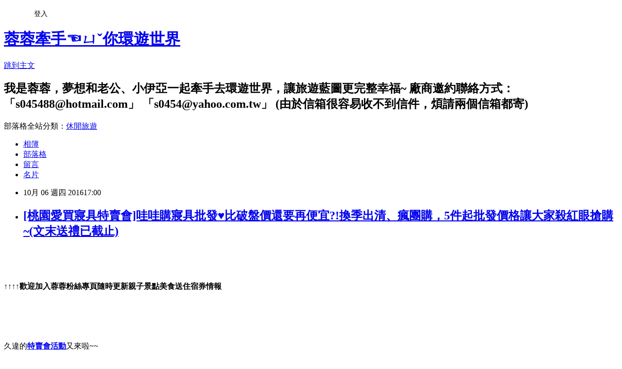

--- FILE ---
content_type: text/html; charset=utf-8
request_url: https://s045488.pixnet.net/blog/posts/9453015710
body_size: 87217
content:
<!DOCTYPE html><html lang="zh-TW"><head><meta charSet="utf-8"/><meta name="viewport" content="width=device-width, initial-scale=1"/><link rel="stylesheet" href="https://static.1px.tw/blog-next/_next/static/chunks/b1e52b495cc0137c.css" data-precedence="next"/><link rel="stylesheet" href="/fix.css?v=202601220352" type="text/css" data-precedence="medium"/><link rel="stylesheet" href="https://s3.1px.tw/blog/theme/choc/iframe-popup.css?v=202601220352" type="text/css" data-precedence="medium"/><link rel="stylesheet" href="https://s3.1px.tw/blog/theme/choc/plugins.min.css?v=202601220352" type="text/css" data-precedence="medium"/><link rel="stylesheet" href="https://s3.1px.tw/blog/theme/choc/openid-comment.css?v=202601220352" type="text/css" data-precedence="medium"/><link rel="stylesheet" href="https://s3.1px.tw/blog/theme/choc/style.min.css?v=202601220352" type="text/css" data-precedence="medium"/><link rel="stylesheet" href="https://s3.1px.tw/blog/theme/choc/main.min.css?v=202601220352" type="text/css" data-precedence="medium"/><link rel="stylesheet" href="https://pimg.1px.tw/s045488/assets/s045488.css?v=202601220352" type="text/css" data-precedence="medium"/><link rel="stylesheet" href="https://s3.1px.tw/blog/theme/choc/author-info.css?v=202601220352" type="text/css" data-precedence="medium"/><link rel="stylesheet" href="https://s3.1px.tw/blog/theme/choc/idlePop.min.css?v=202601220352" type="text/css" data-precedence="medium"/><link rel="preload" as="script" fetchPriority="low" href="https://static.1px.tw/blog-next/_next/static/chunks/94688e2baa9fea03.js"/><script src="https://static.1px.tw/blog-next/_next/static/chunks/41eaa5427c45ebcc.js" async=""></script><script src="https://static.1px.tw/blog-next/_next/static/chunks/e2c6231760bc85bd.js" async=""></script><script src="https://static.1px.tw/blog-next/_next/static/chunks/94bde6376cf279be.js" async=""></script><script src="https://static.1px.tw/blog-next/_next/static/chunks/426b9d9d938a9eb4.js" async=""></script><script src="https://static.1px.tw/blog-next/_next/static/chunks/turbopack-5021d21b4b170dda.js" async=""></script><script src="https://static.1px.tw/blog-next/_next/static/chunks/ff1a16fafef87110.js" async=""></script><script src="https://static.1px.tw/blog-next/_next/static/chunks/e308b2b9ce476a3e.js" async=""></script><script src="https://static.1px.tw/blog-next/_next/static/chunks/2bf79572a40338b7.js" async=""></script><script src="https://static.1px.tw/blog-next/_next/static/chunks/d3c6eed28c1dd8e2.js" async=""></script><script src="https://static.1px.tw/blog-next/_next/static/chunks/d4d39cfc2a072218.js" async=""></script><script src="https://static.1px.tw/blog-next/_next/static/chunks/6a5d72c05b9cd4ba.js" async=""></script><script src="https://static.1px.tw/blog-next/_next/static/chunks/8af6103cf1375f47.js" async=""></script><script src="https://static.1px.tw/blog-next/_next/static/chunks/60d08651d643cedc.js" async=""></script><script src="https://static.1px.tw/blog-next/_next/static/chunks/0ae21416dac1fa83.js" async=""></script><script src="https://static.1px.tw/blog-next/_next/static/chunks/6d1100e43ad18157.js" async=""></script><script src="https://static.1px.tw/blog-next/_next/static/chunks/87eeaf7a3b9005e8.js" async=""></script><script src="https://static.1px.tw/blog-next/_next/static/chunks/ed01c75076819ebd.js" async=""></script><script src="https://static.1px.tw/blog-next/_next/static/chunks/a4df8fc19a9a82e6.js" async=""></script><link rel="preload" href="https://pagead2.googlesyndication.com/pagead/js/adsbygoogle.js?client=ca-pub-5228221091521421" as="script" crossorigin=""/><title>[桃園愛買寢具特賣會]哇哇購寢具批發♥比破盤價還要再便宜?!換季出清、瘋團購，5件起批發價格讓大家殺紅眼搶購~(文末送禮已截止)</title><meta name="description" content="      "/><meta name="author" content="蓉蓉牽手☜ㄩˇ你環遊世界"/><meta name="google-adsense-platform-account" content="pub-2647689032095179"/><meta name="google-adsense-account" content="pub-5228221091521421"/><meta name="fb:app_id" content="101730233200171"/><link rel="canonical" href="https://s045488.pixnet.net/blog/posts/9453015710"/><meta property="og:title" content="[桃園愛買寢具特賣會]哇哇購寢具批發♥比破盤價還要再便宜?!換季出清、瘋團購，5件起批發價格讓大家殺紅眼搶購~(文末送禮已截止)"/><meta property="og:description" content="      "/><meta property="og:url" content="https://s045488.pixnet.net/blog/posts/9453015710"/><meta property="og:image" content="https://farm6.staticflickr.com/5238/29835419250_de13718564_z.jpg"/><meta property="og:type" content="article"/><meta name="twitter:card" content="summary_large_image"/><meta name="twitter:title" content="[桃園愛買寢具特賣會]哇哇購寢具批發♥比破盤價還要再便宜?!換季出清、瘋團購，5件起批發價格讓大家殺紅眼搶購~(文末送禮已截止)"/><meta name="twitter:description" content="      "/><meta name="twitter:image" content="https://farm6.staticflickr.com/5238/29835419250_de13718564_z.jpg"/><link rel="icon" href="/favicon.ico?favicon.a62c60e0.ico" sizes="32x32" type="image/x-icon"/><script src="https://static.1px.tw/blog-next/_next/static/chunks/a6dad97d9634a72d.js" noModule=""></script></head><body><!--$--><!--/$--><!--$?--><template id="B:0"></template><!--/$--><script>requestAnimationFrame(function(){$RT=performance.now()});</script><script src="https://static.1px.tw/blog-next/_next/static/chunks/94688e2baa9fea03.js" id="_R_" async=""></script><div hidden id="S:0"><script id="pixnet-vars">
        window.PIXNET = {
          post_id: "9453015710",
          name: "s045488",
          user_id: 0,
          blog_id: "4056974",
          display_ads: true,
          ad_options: {"chictrip":false}
        };
      </script><script type="text/javascript" src="https://code.jquery.com/jquery-latest.min.js"></script><script id="json-ld-article-script" type="application/ld+json">{"@context":"https:\u002F\u002Fschema.org","@type":"BlogPosting","isAccessibleForFree":true,"mainEntityOfPage":{"@type":"WebPage","@id":"https:\u002F\u002Fs045488.pixnet.net\u002Fblog\u002Fposts\u002F9453015710"},"headline":"[桃園愛買寢具特賣會]哇哇購寢具批發♥比破盤價還要再便宜?!換季出清、瘋團購，5件起批發價格讓大家殺紅眼搶購~(文末送禮已截止)","description":"\u003Cimg src=\"https:\u002F\u002Ffarm6.staticflickr.com\u002F5238\u002F29835419250_de13718564_z.jpg\" alt=\"1475116411243\" width=\"667\" height=\"472\" \u002F\u003E\u003Cbr \u002F\u003E\u003Cbr\u003E&#13; \u003Cbr\u003E&#13; \u003C!-- 標題文字橫幅-2 --\u003E \u003Cins class=\"adsbygoogle\" style=\"display: inline-block; width: 728px; height: 90px;\" data-ad-client=\"ca-pub-5228221091521421\" data-ad-slot=\"6392426197\"\u003E\u003C\u002Fins\u003E\u003Cbr\u003E&#13; \u003Cbr\u003E&#13;  ","articleBody":"\u003Cp\u003E\u003Cspan style=\"font-family: 新細明體; font-size: 12pt; color: #000000;\"\u003E\r\n\u003Cscript src=\"\u002F\u002Fpagead2.googlesyndication.com\u002Fpagead\u002Fjs\u002Fadsbygoogle.js\" type=\"text\u002Fjavascript\"\u003E\u003C\u002Fscript\u003E\r\n\u003C!-- 標題文字橫幅-2 --\u003E \u003Cins class=\"adsbygoogle\" style=\"display: inline-block; width: 728px; height: 90px;\" data-ad-client=\"ca-pub-5228221091521421\" data-ad-slot=\"6392426197\"\u003E\u003C\u002Fins\u003E\r\n\u003Cscript type=\"text\u002Fjavascript\"\u003E\u002F\u002F \u003C![CDATA[\r\n(adsbygoogle = window.adsbygoogle || []).push({});\r\n\u002F\u002F ]]\u003E\u003C\u002Fscript\u003E\r\n&nbsp;\u003C\u002Fspan\u003E\u003C\u002Fp\u003E\r\n\u003Cp\u003E\u003Cspan style=\"font-family: 新細明體; font-size: 12pt;\"\u003E\u003Ciframe src=\"\u002F\u002Fwww.facebook.com\u002Fplugins\u002Flike.php?href=https%3A%2F%2Fwww.facebook.com%2Fs0454&amp;send=false&amp;layout=standard&amp;width=450&amp;show_faces=true&amp;font=arial&amp;colorscheme=light&amp;action=like&amp;height=80\" width=\"320\" height=\"240\" scrolling=\"no\" frameborder=\"0\" style=\"border-width: initial; border-style: none; border-color: initial; background-image: url('..\u002F..\u002Fimg\u002Fiframe.gif'); overflow: hidden; width: 450px; height: 80px;\" allowtransparency=\"true\"\u003E\u003C\u002Fiframe\u003E&nbsp;\u003C\u002Fspan\u003E\u003C\u002Fp\u003E\r\n\u003Cp\u003E\u003Cstrong\u003E\u003Cspan style=\"font-family: 新細明體; font-size: 8pt; color: #808000;\"\u003E&uarr;&uarr;&uarr;&uarr;歡迎加入蓉蓉粉絲專頁隨時更新親子景點美食送住宿券情報\u003C\u002Fspan\u003E\u003C\u002Fstrong\u003E\u003C\u002Fp\u003E\r\n\u003Cp\u003E&nbsp;\u003C\u002Fp\u003E\r\n\u003Cp\u003E\u003Ca title=\"特賣會\" href=\"https:\u002F\u002Fgoo.gl\u002FVE9CPj\" target=\"_blank\"\u003E\u003Cimg src=\"https:\u002F\u002Ffarm6.staticflickr.com\u002F5238\u002F29835419250_de13718564_z.jpg\" alt=\"1475116411243\" width=\"667\" height=\"472\" \u002F\u003E\u003C\u002Fa\u003E&nbsp;\u003C\u002Fp\u003E\r\n\u003Cp\u003E\u003Cbr \u002F\u003E\u003Cspan style=\"font-family: 新細明體; font-size: 12pt; color: #000000;\"\u003E久違的\u003Ca href=\"https:\u002F\u002Fgoo.gl\u002FVE9CPj\" target=\"_blank\"\u003E\u003Cstrong\u003E\u003Cspan style=\"color: #ff0000;\"\u003E特賣會活動\u003C\u002Fspan\u003E\u003C\u002Fstrong\u003E\u003C\u002Fa\u003E又來啦~~\u003C\u002Fspan\u003E\u003Cbr \u002F\u003E\u003Cspan style=\"font-family: 新細明體; font-size: 12pt; color: #000000;\"\u003E這一次特賣會活動場地在\u003Cstrong\u003E\u003Cspan style=\"color: #ff00ff;\"\u003E「桃園愛買廣場前」\u003C\u002Fspan\u003E\u003C\u002Fstrong\u003E\u003C\u002Fspan\u003E\u003Cbr \u002F\u003E\u003Cspan style=\"font-family: 新細明體; font-size: 12pt; color: #000000;\"\u003E而這一檔的特賣會活動和以往的特賣會略顯不同!\u003C\u002Fspan\u003E\u003Cbr \u002F\u003E\u003Cspan style=\"font-family: 新細明體; font-size: 12pt; color: #000000;\"\u003E一直以來\u003Ca href=\"https:\u002F\u002Fgoo.gl\u002FYzrdbU\" target=\"_blank\"\u003E\u003Cstrong\u003E\u003Cspan style=\"color: #ffffff; background-color: #ff6600;\"\u003E【裕豐傢俱】\u003C\u002Fspan\u003E\u003C\u002Fstrong\u003E\u003C\u002Fa\u003E只要碰上特賣會時間，所有寢具商品，都是下殺好幾折!\u003C\u002Fspan\u003E\u003Cbr \u002F\u003E\u003Cspan style=\"font-family: 新細明體; font-size: 12pt; color: #000000;\"\u003E不過這次是以團購批發的方式，只要每件買滿5件，就可享有批發的價格~\u003C\u002Fspan\u003E\u003Cbr \u002F\u003E\u003Cspan style=\"font-family: 新細明體; font-size: 12pt; color: #000000;\"\u003E有些\u003Cstrong\u003E\u003Cspan style=\"color: #ff6600;\"\u003E原價$390元的四季被，\u003Cspan style=\"color: #0000ff;\"\u003E批發價一件才$100元\u003C\u002Fspan\u003E\u003C\u002Fspan\u003E\u003C\u002Fstrong\u003E，你沒看錯!是100元沒錯!\u003C\u002Fspan\u003E\u003Cbr \u002F\u003E\u003Cspan style=\"font-family: 新細明體; font-size: 12pt; color: #000000;\"\u003E還有\u003Cstrong\u003E\u003Cspan style=\"color: #ff6600;\"\u003E柔絲絨枕頭套，\u003Cspan style=\"color: #0000ff;\"\u003E批發價一對$50元\u003C\u002Fspan\u003E\u003C\u002Fspan\u003E\u003C\u002Fstrong\u003E，這麼優惠的價格到底哪裡找?!\u003C\u002Fspan\u003E\u003Cbr \u002F\u003E\u003Cspan style=\"font-family: 新細明體; font-size: 12pt; color: #000000;\"\u003E另外大家非常感興趣的\u003Cstrong\u003E\u003Cspan style=\"color: #ff6600;\"\u003E頂級天絲系列(5件組)，\u003Cspan style=\"color: #0000ff;\"\u003E批發價一套才$1600元\u003C\u002Fspan\u003E\u003C\u002Fspan\u003E\u003C\u002Fstrong\u003E\u003C\u002Fspan\u003E\u003Cbr \u002F\u003E\u003Cstrong\u003E\u003Cspan style=\"font-family: 新細明體; font-size: 12pt; color: #ff6600;\"\u003E絲緞被套床包組一件$790元，\u003Cspan style=\"color: #0000ff;\"\u003E批發價$450元\u003C\u002Fspan\u003E，3M床包組一件$490元，\u003Cspan style=\"color: #0000ff;\"\u003E批發價$200元\u003C\u002Fspan\u003E\u003C\u002Fspan\u003E\u003C\u002Fstrong\u003E\u003Cbr \u002F\u003E\u003Cspan style=\"font-family: 新細明體; font-size: 12pt; color: #000000;\"\u003E還有夏天熱銷的\u003Cstrong\u003E\u003Cspan style=\"color: #ff6600;\"\u003E涼爽冰絲蓆一件$590元，\u003C\u002Fspan\u003E\u003Cspan style=\"color: #0000ff;\"\u003E批發價$350元\u003C\u002Fspan\u003E\u003C\u002Fstrong\u003E\u003C\u002Fspan\u003E\u003Cbr \u002F\u003E\u003Cstrong\u003E\u003Cspan style=\"font-family: 新細明體; font-size: 12pt; color: #ff6600;\"\u003E日系被套床包組一件$599元，\u003Cspan style=\"color: #0000ff;\"\u003E批發價$250元\u003C\u002Fspan\u003E，精梳棉四季被一件$599元，\u003Cspan style=\"color: #0000ff;\"\u003E批發價$250元\u003C\u002Fspan\u003E....\u003C\u002Fspan\u003E\u003C\u002Fstrong\u003E\u003Cbr \u002F\u003E\u003Cspan style=\"font-family: 新細明體; font-size: 12pt; color: #000000;\"\u003E好多寢具原本就已經很便宜的價格，批發價還對半砍!!\u003C\u002Fspan\u003E\u003Cbr \u002F\u003E\u003Cspan style=\"font-family: 新細明體; font-size: 12pt; color: #000000;\"\u003E這麼好康的活動，大家都受惠啦~\u003C\u002Fspan\u003E\u003Cbr \u002F\u003E\u003Cspan style=\"font-family: 新細明體; font-size: 12pt; color: #000000;\"\u003E蓉蓉實際走訪發現現場款式真的超多的!一定要來現場逛逛才行!\u003C\u002Fspan\u003E\u003Cbr \u002F\u003E\u003Cspan style=\"font-family: 新細明體; font-size: 12pt; color: #000000;\"\u003E但要提醒大家的是，換季出清，瘋團購，現場數量有限，售完為止唷!\u003C\u002Fspan\u003E\u003C\u002Fp\u003E\r\n\u003Cp\u003E&nbsp;\u003C\u002Fp\u003E\r\n\u003Cp\u003E\u003Cbr \u002F\u003E\u003Ca href=\"http:\u002F\u002Fwww.flickr.com\u002Fphotos\u002F16710502@N04\u002F30038678621\" target=\"_blank\"\u003E\u003Cimg src=\"https:\u002F\u002Ffarm9.staticflickr.com\u002F8806\u002F30038678621_0bd0ebeae3_c.jpg\" alt=\"1P01\" \u002F\u003E\u003C\u002Fa\u003E\u003C\u002Fp\u003E\r\n\u003Cp\u003E&nbsp;\u003C\u002Fp\u003E\r\n\u003Cp\u003E&nbsp;\u003C\u002Fp\u003E\r\n\u003Cp\u003E\u003Ca href=\"http:\u002F\u002Fwww.flickr.com\u002Fphotos\u002F16710502@N04\u002F29827494430\" target=\"_blank\"\u003E\u003Cimg src=\"https:\u002F\u002Ffarm6.staticflickr.com\u002F5624\u002F29827494430_ed08b4b62e_c.jpg\" alt=\"2P04\" \u002F\u003E\u003C\u002Fa\u003E\u003C\u002Fp\u003E\r\n\u003Cp\u003E&nbsp;\u003C\u002Fp\u003E\r\n\u003Cp style=\"font-size: 18.6667px; line-height: 20px; margin: 0px; padding: 0px;\"\u003E\u003Cimg style=\"color: #0000ff; font-family: arial; font-size: 16px;\" src=\"http:\u002F\u002Fdvsywzxkckqam.cloudfront.net\u002Fpicture\u002Farticle\u002F68\u002Fc8\u002F7f\u002Ff6\u002F709038.gif?v=1423033826\" alt=\"&quot;宜蘭縣羅東鎮中華路205號(羅東國中旁，附停車場)&lt;\u002Fspan\" \u002F\u003E\u003Ca style=\"text-decoration: initial; color: #0000ff;\" href=\"http:\u002F\u002Fs045488.pixnet.net\u002Fblog\u002Fpost\u002F73559770\" target=\"_blank\"\u003E\u003Cstrong\u003E\u003Cspan style=\"font-size: 14pt; font-family: 新細明體; color: #ff00ff; text-decoration: initial;\"\u003E\u003Cspan style=\"color: #ffffff; text-decoration: initial; background-color: #888888;\"\u003E桃園旅遊景點懶人包：\u003C\u002Fspan\u003E桃園景點、桃園美食、桃園住宿全紀錄~\u003C\u002Fspan\u003E\u003C\u002Fstrong\u003E\u003C\u002Fa\u003E\u003C\u002Fp\u003E\r\n\u003Cp\u003E&nbsp;\u003C\u002Fp\u003E\r\n\u003Cp style=\"font-size: 18.6667px; line-height: 20px; margin: 0px; padding: 0px; color: #ff0000; font-family: cursive;\"\u003E&nbsp;\u003Ca href=\"http:\u002F\u002Fs045488.pixnet.net\u002Fblog\u002Fpost\u002F73559770\" target=\"_blank\"\u003E\u003Cimg title=\"3\" src=\"https:\u002F\u002Fpimg.1px.tw\u002Fs045488\u002F1428499785-317765576.jpg\" alt=\"3\" border=\"0\" \u002F\u003E\u003C\u002Fa\u003E\u003C\u002Fp\u003E\r\n\u003Cp\u003E&nbsp;\u003C\u002Fp\u003E\r\n\u003Cp\u003E&nbsp;\u003C\u002Fp\u003E\r\n\u003Cp\u003E\u003Cimg src=\"\u002F\u002Fs.pixfs.net\u002Ff.pixnet.net\u002Fimages\u002Femotions\u002F017.gif\" alt=\"\" border=\"0\" \u002F\u003E\u003Ca href=\"https:\u002F\u002Fwww.kkday.com\u002Fzh-tw\u002Fproduct\u002Fproductlist\u002FA01-001?start=1&amp;countryname=%E5%8F%B0%E7%81%A3&amp;cid=2930\" target=\"_blank\"\u003E\u003Cstrong\u003E\u003Cspan style=\"font-family: 新細明體; font-size: 14pt; color: #ffffff; background-color: #ff0000;\"\u003E台灣推薦必買行程\u003C\u002Fspan\u003E\u003C\u002Fstrong\u003E\u003C\u002Fa\u003E\u003C\u002Fp\u003E\r\n\u003Cp\u003E\u003Cimg src=\"\u002F\u002Fs.pixfs.net\u002Ff.pixnet.net\u002Fimages\u002Femotions\u002F017.gif\" alt=\"\" border=\"0\" \u002F\u003E\u003Cspan style=\"color: #008000;\"\u003E\u003Cstrong\u003E\u003Cspan style=\"font-family: 新細明體; font-size: 12pt;\"\u003E更多國內外訂房，查優惠房價\u003C\u002Fspan\u003E\u003C\u002Fstrong\u003E\u003C\u002Fspan\u003E\u003Cimg src=\"\u002F\u002Fs.pixfs.net\u002Ff.pixnet.net\u002Fimages\u002Femotions\u002F054.gif\" alt=\"\" border=\"0\" \u002F\u003E\u003Ca href=\"http:\u002F\u002Fwww.agoda.com\u002Fzh-tw\u002Fworld.html?cid=1743666\" target=\"_blank\"\u003E\u003Cstrong\u003E\u003Cspan style=\"font-family: 新細明體; font-size: 14pt; color: #ffffff; background-color: #ff00ff;\"\u003Eagoda查房價\u003C\u002Fspan\u003E\u003C\u002Fstrong\u003E\u003C\u002Fa\u003E\u003C\u002Fp\u003E\r\n\u003Cp\u003E\u003Cimg src=\"\u002F\u002Fs.pixfs.net\u002Ff.pixnet.net\u002Fimages\u002Femotions\u002F017.gif\" alt=\"\" border=\"0\" \u002F\u003E\u003Cspan style=\"font-size: 14pt;\"\u003E\u003Ca href=\"https:\u002F\u002Fgoo.gl\u002FT4Nmdt\" target=\"_blank\"\u003E\u003Cstrong\u003E\u003Cspan style=\"font-family: 新細明體; color: #0000ff; background-color: #00ffff;\"\u003E查詢桃園優惠房價(點我)\u003C\u002Fspan\u003E\u003C\u002Fstrong\u003E\u003C\u002Fa\u003E\u003C\u002Fspan\u003E\u003C\u002Fp\u003E\r\n\u003Cp\u003E&nbsp;\u003C\u002Fp\u003E\r\n\u003Cp\u003E\u003Cspan style=\"font-family: 新細明體; font-size: 12pt; color: #000000;\"\u003E&nbsp;\u003C\u002Fspan\u003E\u003C\u002Fp\u003E\r\n\u003Cp\u003E\u003Cspan style=\"font-family: 新細明體; font-size: 12pt; color: #000000;\"\u003E\u003Ca href=\"http:\u002F\u002Fline.naver.jp\u002FR\u002Fmsg\u002Ftext\u002F?https:\u002F\u002Fgoo.gl\u002FVE9CPj\"\u003E \u003Cimg src=\"https:\u002F\u002Fc1.staticflickr.com\u002F1\u002F733\u002F20757615474_6a4cec8ff4_m.jpg\" alt=\"\" \u002F\u003E\u003C\u002Fa\u003E&nbsp;\u003C\u002Fspan\u003E\u003C\u002Fp\u003E\r\n\u003Cp\u003E&nbsp;\u003C\u002Fp\u003E\r\n\u003Cp\u003E&nbsp;\u003C\u002Fp\u003E\r\n\u003Cp\u003E\u003Cspan style=\"font-family: 新細明體; font-size: 12pt; color: #000000;\"\u003E\u003Cimg src=\"\u002F\u002Fs.pixfs.net\u002Ff.pixnet.net\u002Fimages\u002Femotions\u002F042.gif\" alt=\"\" border=\"0\" \u002F\u003E\u003Cstrong\u003E\u003Cspan style=\"font-size: 14pt; color: #ff0000; background-color: #ffff99;\"\u003E桃園特賣會 - 哇哇購寢具批發\u003C\u002Fspan\u003E\u003C\u002Fstrong\u003E\u003C\u002Fspan\u003E\u003Cbr \u002F\u003E\u003Cstrong\u003E\u003Cspan style=\"font-family: 新細明體; font-size: 12pt; color: #993300;\"\u003E活動地址\u003Cimg src=\"\u002F\u002Fs.pixfs.net\u002Ff.pixnet.net\u002Fimages\u002Femotions\u002F054.gif\" alt=\"\" border=\"0\" \u002F\u003E\u003Cspan style=\"color: #0000ff;\"\u003E桃園市中山路939號(桃園愛買店前廣場)\u003C\u002Fspan\u003E\u003C\u002Fspan\u003E\u003C\u002Fstrong\u003E\u003Cbr \u002F\u003E\u003Cstrong\u003E\u003Cspan style=\"font-family: 新細明體; font-size: 12pt; color: #993300;\"\u003E營業時間\u003Cstrong\u003E\u003Cspan style=\"font-family: 新細明體; font-size: 12pt; color: #993300;\"\u003E\u003Cimg src=\"\u002F\u002Fs.pixfs.net\u002Ff.pixnet.net\u002Fimages\u002Femotions\u002F054.gif\" alt=\"\" border=\"0\" \u002F\u003E\u003C\u002Fspan\u003E\u003C\u002Fstrong\u003E\u003Cspan style=\"color: #0000ff;\"\u003E10：00 ~ 22：00\u003C\u002Fspan\u003E\u003C\u002Fspan\u003E\u003C\u002Fstrong\u003E\u003Cbr \u002F\u003E\u003Cstrong\u003E\u003Cspan style=\"font-family: 新細明體; font-size: 12pt; color: #993300;\"\u003EFB粉絲頁\u003Cstrong\u003E\u003Cspan style=\"font-family: 新細明體; font-size: 12pt; color: #993300;\"\u003E\u003Cimg src=\"\u002F\u002Fs.pixfs.net\u002Ff.pixnet.net\u002Fimages\u002Femotions\u002F054.gif\" alt=\"\" border=\"0\" \u002F\u003E\u003C\u002Fspan\u003E\u003C\u002Fstrong\u003E\u003Ca href=\"https:\u002F\u002Fgoo.gl\u002Fg4unvJ\" target=\"_blank\"\u003E\u003Cspan style=\"color: #0000ff;\"\u003E哇哇購寢具批發&nbsp;\u003C\u002Fspan\u003E\u003C\u002Fa\u003E\u003C\u002Fspan\u003E\u003C\u002Fstrong\u003E\u003C\u002Fp\u003E\r\n\u003Cp\u003E\u003Cspan style=\"font-family: 新細明體; font-size: 12pt; color: #000000;\"\u003E&nbsp;\u003C\u002Fspan\u003E\u003C\u002Fp\u003E\r\n\u003Cdiv class=\"fb-page\" data-href=\"https:\u002F\u002Fwww.facebook.com\u002Fs0454\u002F\" data-tabs=\"timeline\" data-small-header=\"false\" data-adapt-container-width=\"true\" data-hide-cover=\"false\" data-show-facepile=\"true\"\u003E\r\n\u003Cblockquote class=\"fb-xfbml-parse-ignore\" cite=\"https:\u002F\u002Fwww.facebook.com\u002Fs0454\u002F\"\u003E\u003Ca href=\"https:\u002F\u002Fwww.facebook.com\u002Fs0454\u002F\"\u003E蓉海。牽手ㄩˇ你環遊世界\u003C\u002Fa\u003E\u003C\u002Fblockquote\u003E\r\n\u003C\u002Fdiv\u003E\r\n\u003Cp\u003E&nbsp;\u003C\u002Fp\u003E\r\n\u003Cp\u003E\u003Cstrong\u003E\u003Cspan style=\"font-family: 新細明體; font-size: 14pt; color: #ffffff; background-color: #ff0000;\"\u003E\u003Cspan style=\"background-color: #ffffff;\"\u003E\u003Ca href=\"http:\u002F\u002Fs045488.pixnet.net\u002Fblog\u002Fpost\u002F449049704\" target=\"_blank\"\u003E\u003Cimg src=\"\u002F\u002Fs.pixfs.net\u002Ff.pixnet.net\u002Fimages\u002Femotions\u002F017.gif\" alt=\"\" border=\"0\" \u002F\u003E\u003C\u002Fa\u003E\u003Cspan style=\"color: #ff00ff;\"\u003E桃園懶人包延伸：\u003C\u002Fspan\u003E\u003C\u002Fspan\u003E\u003C\u002Fspan\u003E\u003C\u002Fstrong\u003E\u003C\u002Fp\u003E\r\n\u003Cp\u003E\u003Cimg src=\"\u002F\u002Fs.pixfs.net\u002Ff.pixnet.net\u002Fimages\u002Femotions\u002F054.gif\" alt=\"\" border=\"0\" \u002F\u003E\u003Ca title=\"桃園美食\" href=\"http:\u002F\u002Fs045488.pixnet.net\u002Fblog\u002Fpost\u002F449049704\" target=\"_blank\"\u003E\u003Cspan style=\"color: #0000ff; background-color: #00ff00; font-size: 14pt;\"\u003E\u003Cstrong\u003E\u003Cspan style=\"font-family: 新細明體;\"\u003E桃園美食懶人包(上百間美食)\u003C\u002Fspan\u003E\u003C\u002Fstrong\u003E\u003C\u002Fspan\u003E\u003C\u002Fa\u003E\u003C\u002Fp\u003E\r\n\u003Cp\u003E\u003Cimg src=\"\u002F\u002Fs.pixfs.net\u002Ff.pixnet.net\u002Fimages\u002Femotions\u002F054.gif\" alt=\"\" border=\"0\" \u002F\u003E\u003Ca title=\"中壢ubike\" href=\"http:\u002F\u002Fs045488.pixnet.net\u002Fblog\u002Fpost\u002F445520279\" target=\"_blank\"\u003E\u003Cstrong\u003E\u003Cspan style=\"font-family: 新細明體; font-size: 14pt; color: #0000ff; background-color: #00ff00;\"\u003E中壢Ubike周邊美食(中壢Ubike十個站點)\u003C\u002Fspan\u003E\u003C\u002Fstrong\u003E\u003C\u002Fa\u003E\u003C\u002Fp\u003E\r\n\u003Cp\u003E\u003Cimg src=\"\u002F\u002Fs.pixfs.net\u002Ff.pixnet.net\u002Fimages\u002Femotions\u002F054.gif\" alt=\"\" border=\"0\" \u002F\u003E\u003Ca title=\"桃園親子旅遊\" href=\"http:\u002F\u002Fs045488.pixnet.net\u002Fblog\u002Fpost\u002F434925746\" target=\"_blank\"\u003E\u003Cstrong\u003E\u003Cspan style=\"font-family: 新細明體; font-size: 14pt; color: #0000ff; background-color: #00ff00;\"\u003E桃園親子旅遊懶人包(80個親子旅遊景點)\u003C\u002Fspan\u003E\u003C\u002Fstrong\u003E\u003C\u002Fa\u003E\u003C\u002Fp\u003E\r\n\u003Cp\u003E\u003Cimg src=\"\u002F\u002Fs.pixfs.net\u002Ff.pixnet.net\u002Fimages\u002Femotions\u002F054.gif\" alt=\"\" border=\"0\" \u002F\u003E\u003Ca title=\"桃園一日遊\" href=\"http:\u002F\u002Fs045488.pixnet.net\u002Fblog\u002Fpost\u002F416574679\" target=\"_blank\"\u003E\u003Cstrong\u003E\u003Cspan style=\"font-family: 新細明體; font-size: 14pt; color: #0000ff; background-color: #00ff00;\"\u003E桃園一日遊懶人包(都市線)-觀光工廠\u002F親子旅遊..等\u003C\u002Fspan\u003E\u003C\u002Fstrong\u003E\u003C\u002Fa\u003E\u003C\u002Fp\u003E\r\n\u003Cp\u003E\u003Cimg src=\"\u002F\u002Fs.pixfs.net\u002Ff.pixnet.net\u002Fimages\u002Femotions\u002F054.gif\" alt=\"\" border=\"0\" \u002F\u003E\u003Ca title=\"桃園一日遊\" href=\"http:\u002F\u002Fs045488.pixnet.net\u002Fblog\u002Fpost\u002F417190423\" target=\"_blank\"\u003E\u003Cstrong\u003E\u003Cspan style=\"font-family: 新細明體; font-size: 14pt; color: #0000ff; background-color: #00ff00;\"\u003E桃園一日遊懶人包(山線)-老街\u002F花海\u002F公園\u002F親子旅遊\u003C\u002Fspan\u003E\u003C\u002Fstrong\u003E\u003C\u002Fa\u003E\u003C\u002Fp\u003E\r\n\u003Cp\u003E&nbsp;\u003C\u002Fp\u003E\r\n\u003Cp\u003E&nbsp;\u003C\u002Fp\u003E\r\n\u003Cp\u003E\u003Cspan style=\"font-family: 新細明體; font-size: 12pt; color: #000000;\"\u003E這次檔期還有個可愛的名稱為\u003Cstrong\u003E\u003Cspan style=\"color: #ff00ff;\"\u003E「哇哇購寢具批發」\u003C\u002Fspan\u003E\u003C\u002Fstrong\u003E~\u003C\u002Fspan\u003E\u003Cbr \u002F\u003E\u003Cspan style=\"font-family: 新細明體; font-size: 12pt; color: #000000;\"\u003E要大家全民拼抗漲，省錢顧荷包~\u003C\u002Fspan\u003E\u003Cbr \u002F\u003E\u003Cspan style=\"font-family: 新細明體; font-size: 12pt; color: #000000;\"\u003E讓大家都可以用便宜的價格買到心愛的東西，笑哇哇~~\u003C\u002Fspan\u003E\u003Cbr \u002F\u003E\u003Cspan style=\"font-family: 新細明體; font-size: 12pt; color: #000000;\"\u003E也因位於桃園愛買的關係，根本不需擔心停車的問題\u003C\u002Fspan\u003E\u003Cbr \u002F\u003E\u003Cspan style=\"font-family: 新細明體; font-size: 12pt; color: #000000;\"\u003E逛完餓了還可以到裡頭去品嚐臥虎藏龍的美食，真是一舉數得呀!\u003C\u002Fspan\u003E\u003C\u002Fp\u003E\r\n\u003Cp\u003E&nbsp;\u003C\u002Fp\u003E\r\n\u003Cp\u003E\u003Cbr \u002F\u003E\u003Ca href=\"http:\u002F\u002Fwww.flickr.com\u002Fphotos\u002F16710502@N04\u002F30038678161\" target=\"_blank\"\u003E\u003Cimg src=\"https:\u002F\u002Ffarm6.staticflickr.com\u002F5123\u002F30038678161_80f15ba78d_c.jpg\" alt=\"3-1P06\" \u002F\u003E\u003C\u002Fa\u003E\u003C\u002Fp\u003E\r\n\u003Cp\u003E&nbsp;\u003C\u002Fp\u003E\r\n\u003Cp\u003E&nbsp;\u003C\u002Fp\u003E\r\n\u003Cp\u003E\u003Cspan style=\"font-family: 新細明體; font-size: 12pt; color: #000000;\"\u003E\r\n\u003Cscript src=\"\u002F\u002Fpagead2.googlesyndication.com\u002Fpagead\u002Fjs\u002Fadsbygoogle.js\" type=\"text\u002Fjavascript\"\u003E\u003C\u002Fscript\u003E\r\n\u003C!-- 文章廣告連結-2 --\u003E \u003Cins class=\"adsbygoogle\" style=\"display: inline-block; width: 300px; height: 250px;\" data-ad-client=\"ca-pub-5228221091521421\" data-ad-slot=\"2266006595\"\u003E\u003C\u002Fins\u003E\r\n\u003Cscript type=\"text\u002Fjavascript\"\u003E\u002F\u002F \u003C![CDATA[\r\n(adsbygoogle = window.adsbygoogle || []).push({});\r\n\u002F\u002F ]]\u003E\u003C\u002Fscript\u003E\r\n&nbsp; &nbsp; &nbsp;\r\n\u003Cscript src=\"\u002F\u002Fpagead2.googlesyndication.com\u002Fpagead\u002Fjs\u002Fadsbygoogle.js\" type=\"text\u002Fjavascript\"\u003E\u003C\u002Fscript\u003E\r\n\u003C!-- 文章廣告連結-2 --\u003E \u003Cins class=\"adsbygoogle\" style=\"display: inline-block; width: 300px; height: 250px;\" data-ad-client=\"ca-pub-5228221091521421\" data-ad-slot=\"2266006595\"\u003E\u003C\u002Fins\u003E\r\n\u003Cscript type=\"text\u002Fjavascript\"\u003E\u002F\u002F \u003C![CDATA[\r\n(adsbygoogle = window.adsbygoogle || []).push({});\r\n\u002F\u002F ]]\u003E\u003C\u002Fscript\u003E\r\n&nbsp;\u003C\u002Fspan\u003E\u003C\u002Fp\u003E\r\n\u003Cp\u003E&nbsp;\u003C\u002Fp\u003E\r\n\u003Cp\u003E&nbsp;\u003C\u002Fp\u003E\r\n\u003Cp\u003E\u003Ca href=\"http:\u002F\u002Fwww.flickr.com\u002Fphotos\u002F16710502@N04\u002F29827493960\" target=\"_blank\"\u003E\u003Cimg src=\"https:\u002F\u002Ffarm9.staticflickr.com\u002F8644\u002F29827493960_0f73ebd6be_c.jpg\" alt=\"3-2P07\" \u002F\u003E\u003C\u002Fa\u003E\u003C\u002Fp\u003E\r\n\u003Cp\u003E&nbsp;\u003C\u002Fp\u003E\r\n\u003Cp\u003E\u003Cbr \u002F\u003E\u003Cspan style=\"font-family: 新細明體; font-size: 12pt; color: #000000;\"\u003E一到現場店門前就對這魔術寢具相當感興趣!\u003C\u002Fspan\u003E\u003Cbr \u002F\u003E\u003Cspan style=\"font-family: 新細明體; font-size: 12pt; color: #000000;\"\u003E之所以命名為魔術，當然也是它具有神奇的魔法~\u003C\u002Fspan\u003E\u003Cbr \u002F\u003E\u003Cspan style=\"font-family: 新細明體; font-size: 12pt; color: #000000;\"\u003E它可以是兩用被，搖身一變就成了魔術睡袋，又可以當魔術抱枕...\u003C\u002Fspan\u003E\u003Cbr \u002F\u003E\u003Cspan style=\"font-family: 新細明體; font-size: 12pt; color: #000000;\"\u003E多功能的用途，買一件就可以擁有好幾種睡法，一件抵好幾件呢!\u003C\u002Fspan\u003E\u003C\u002Fp\u003E\r\n\u003Cp\u003E&nbsp;\u003C\u002Fp\u003E\r\n\u003Cp\u003E\u003Cbr \u002F\u003E\u003Ca href=\"http:\u002F\u002Fwww.flickr.com\u002Fphotos\u002F16710502@N04\u002F30008301052\" target=\"_blank\"\u003E\u003Cimg src=\"https:\u002F\u002Ffarm6.staticflickr.com\u002F5018\u002F30008301052_fd89c8eb02_c.jpg\" alt=\"4P09\" \u002F\u003E\u003C\u002Fa\u003E\u003C\u002Fp\u003E\r\n\u003Cp\u003E&nbsp;\u003C\u002Fp\u003E\r\n\u003Cp\u003E\u003Cbr \u002F\u003E\u003Cspan style=\"font-family: 新細明體; font-size: 12pt; color: #000000;\"\u003E哇哇購內的寢具都是採環保無毒的材質\u003C\u002Fspan\u003E\u003Cbr \u002F\u003E\u003Cspan style=\"font-family: 新細明體; font-size: 12pt; color: #000000;\"\u003E不含偶氮和甲醛、不傷肌膚、不含有害物質~\u003C\u002Fspan\u003E\u003Cbr \u002F\u003E\u003Cspan style=\"font-family: 新細明體; font-size: 12pt; color: #000000;\"\u003E讓人用得安心，睡得放心~\u003C\u002Fspan\u003E\u003C\u002Fp\u003E\r\n\u003Cp\u003E&nbsp;\u003C\u002Fp\u003E\r\n\u003Cp\u003E\u003Cbr \u002F\u003E\u003Ca href=\"http:\u002F\u002Fwww.flickr.com\u002Fphotos\u002F16710502@N04\u002F29827493490\" target=\"_blank\"\u003E\u003Cimg src=\"https:\u002F\u002Ffarm6.staticflickr.com\u002F5636\u002F29827493490_a31f4f194e_c.jpg\" alt=\"5P08\" \u002F\u003E\u003C\u002Fa\u003E\u003C\u002Fp\u003E\r\n\u003Cp\u003E&nbsp;\u003C\u002Fp\u003E\r\n\u003Cp\u003E\u003Cbr \u002F\u003E\u003Cspan style=\"font-family: 新細明體; font-size: 12pt; color: #000000;\"\u003E魔術寢具的花樣裡頭也有好多種可以選擇~\u003C\u002Fspan\u003E\u003Cbr \u002F\u003E\u003Cspan style=\"font-family: 新細明體; font-size: 12pt; color: #000000;\"\u003E花樣讓人感覺很溫馨，質感摸起來也好舒服呢!\u003C\u002Fspan\u003E\u003Cbr \u002F\u003E\u003Cspan style=\"font-family: 新細明體; font-size: 12pt; color: #000000;\"\u003E整個就讓人很想往下躺的感覺呀!\u003C\u002Fspan\u003E\u003Cbr \u002F\u003E\u003Cspan style=\"font-family: 新細明體; font-size: 12pt; color: #000000;\"\u003E\u003Cspan style=\"color: #0000ff;\"\u003E\u003Cstrong\u003E單人$1380元，雙人$1480元，加大$1580元\u003C\u002Fstrong\u003E\u003C\u002Fspan\u003E...\u003C\u002Fspan\u003E\u003C\u002Fp\u003E\r\n\u003Cp\u003E&nbsp;\u003C\u002Fp\u003E\r\n\u003Cp\u003E\u003Cbr \u002F\u003E\u003Ca href=\"http:\u002F\u002Fwww.flickr.com\u002Fphotos\u002F16710502@N04\u002F30038677121\" target=\"_blank\"\u003E\u003Cimg src=\"https:\u002F\u002Ffarm6.staticflickr.com\u002F5339\u002F30038677121_6f23f08b58_c.jpg\" alt=\"6\" \u002F\u003E\u003C\u002Fa\u003E\u003C\u002Fp\u003E\r\n\u003Cp\u003E&nbsp;\u003C\u002Fp\u003E\r\n\u003Cp\u003E\u003Cbr \u002F\u003E\u003Cspan style=\"font-family: 新細明體; font-size: 12pt; color: #000000;\"\u003E最特別就是這療癒又可愛的甜甜圈，樣式真的好逼真~\u003C\u002Fspan\u003E\u003Cbr \u002F\u003E\u003Cspan style=\"font-family: 新細明體; font-size: 12pt; color: #000000;\"\u003E可以當抱枕\u002F睡枕\u002F靠枕\u002F坐墊，四種方法兼用\u003C\u002Fspan\u003E\u003Cbr \u002F\u003E\u003Cspan style=\"font-family: 新細明體; font-size: 12pt; color: #000000;\"\u003E不過蓉蓉覺得它還可以拿來當哺乳枕都不成問題!\u003C\u002Fspan\u003E\u003Cbr \u002F\u003E\u003Cspan style=\"font-family: 新細明體; font-size: 12pt; color: #000000;\"\u003E\u003Cspan style=\"color: #0000ff;\"\u003E\u003Cstrong\u003E一入$299元，二入$500元\u003C\u002Fstrong\u003E\u003C\u002Fspan\u003E，二入算來一顆才$250元已經是很便宜的價格了!\u003C\u002Fspan\u003E\u003Cbr \u002F\u003E\u003Cspan style=\"font-family: 新細明體; font-size: 12pt; color: #000000;\"\u003E要是批發價拿的話，\u003Cstrong\u003E\u003Cspan style=\"color: #0000ff;\"\u003E一顆才$150元\u003C\u002Fspan\u003E\u003C\u002Fstrong\u003E耶!這麼好康哪裡買??\u003C\u002Fspan\u003E\u003Cbr \u002F\u003E\u003Cspan style=\"font-family: 新細明體; font-size: 12pt; color: #000000;\"\u003E就是因為太便宜又太療癒了，蓉蓉決定買二顆來送給讀者們\u003C\u002Fspan\u003E\u003Cbr \u002F\u003E\u003Cstrong\u003E\u003Cspan style=\"font-family: 新細明體; font-size: 12pt; color: #ff6600;\"\u003E(活動詳情請見文末~)\u003C\u002Fspan\u003E\u003C\u002Fstrong\u003E\u003C\u002Fp\u003E\r\n\u003Cp\u003E&nbsp;\u003C\u002Fp\u003E\r\n\u003Cp\u003E\u003Cbr \u002F\u003E\u003Ca href=\"http:\u002F\u002Fwww.flickr.com\u002Fphotos\u002F16710502@N04\u002F29827493040\" target=\"_blank\"\u003E\u003Cimg src=\"https:\u002F\u002Ffarm6.staticflickr.com\u002F5114\u002F29827493040_bc5c1a3536_c.jpg\" alt=\"7\" \u002F\u003E\u003C\u002Fa\u003E\u003C\u002Fp\u003E\r\n\u003Cp\u003E&nbsp;\u003C\u002Fp\u003E\r\n\u003Cp\u003E\u003Cbr \u002F\u003E\u003Cstrong\u003E\u003Cspan style=\"font-family: 新細明體; font-size: 12pt; color: #ff6600;\"\u003E柔絲絨枕頭套$100元\u002F一對，要是\u003Cspan style=\"color: #0000ff;\"\u003E批發價只要$50元\u002F一對\u003C\u002Fspan\u003E\u003C\u002Fspan\u003E\u003C\u002Fstrong\u003E\u003Cbr \u002F\u003E\u003Cspan style=\"font-family: 新細明體; font-size: 12pt; color: #000000;\"\u003E批發價老闆只賺工本費吧?簡直太便宜了!\u003C\u002Fspan\u003E\u003C\u002Fp\u003E\r\n\u003Cp\u003E&nbsp;\u003C\u002Fp\u003E\r\n\u003Cp\u003E\u003Cbr \u002F\u003E\u003Ca href=\"http:\u002F\u002Fwww.flickr.com\u002Fphotos\u002F16710502@N04\u002F30038676761\" target=\"_blank\"\u003E\u003Cimg src=\"https:\u002F\u002Ffarm9.staticflickr.com\u002F8401\u002F30038676761_4e698c4c56_c.jpg\" alt=\"8P10\" \u002F\u003E\u003C\u002Fa\u003E\u003C\u002Fp\u003E\r\n\u003Cp\u003E&nbsp;\u003C\u002Fp\u003E\r\n\u003Cp\u003E&nbsp;\u003C\u002Fp\u003E\r\n\u003Cp\u003E\u003Cspan style=\"font-family: 新細明體; font-size: 12pt; color: #000000;\"\u003E\r\n\u003Cscript src=\"\u002F\u002Fpagead2.googlesyndication.com\u002Fpagead\u002Fjs\u002Fadsbygoogle.js\" type=\"text\u002Fjavascript\"\u003E\u003C\u002Fscript\u003E\r\n\u003C!-- 文章廣告連結-1 --\u003E \u003Cins class=\"adsbygoogle\" style=\"display: inline-block; width: 728px; height: 90px;\" data-ad-client=\"ca-pub-5228221091521421\" data-ad-slot=\"9825762994\"\u003E\u003C\u002Fins\u003E\r\n\u003Cscript type=\"text\u002Fjavascript\"\u003E\u002F\u002F \u003C![CDATA[\r\n(adsbygoogle = window.adsbygoogle || []).push({});\r\n\u002F\u002F ]]\u003E\u003C\u002Fscript\u003E\r\n&nbsp;\u003C\u002Fspan\u003E\u003C\u002Fp\u003E\r\n\u003Cp\u003E&nbsp;\u003C\u002Fp\u003E\r\n\u003Cp\u003E&nbsp;\u003C\u002Fp\u003E\r\n\u003Cp\u003E\u003Ca href=\"http:\u002F\u002Fwww.flickr.com\u002Fphotos\u002F16710502@N04\u002F29827492680\" target=\"_blank\"\u003E\u003Cimg src=\"https:\u002F\u002Ffarm6.staticflickr.com\u002F5737\u002F29827492680_d1564f2ab6_c.jpg\" alt=\"9P09\" \u002F\u003E\u003C\u002Fa\u003E\u003C\u002Fp\u003E\r\n\u003Cp\u003E&nbsp;\u003C\u002Fp\u003E\r\n\u003Cp\u003E\u003Cbr \u002F\u003E\u003Cstrong\u003E\u003Cspan style=\"font-family: 新細明體; font-size: 12pt; color: #ff6600;\"\u003E日系印花四季被一件$390元，\u003Cspan style=\"color: #0000ff;\"\u003E批發價$100元\u003C\u002Fspan\u003E\u003C\u002Fspan\u003E\u003C\u002Fstrong\u003E\u003Cbr \u002F\u003E\u003Cspan style=\"font-family: 新細明體; font-size: 12pt; color: #000000;\"\u003E服務人員說好多好看的款式都被人搶購一空了\u003C\u002Fspan\u003E\u003Cbr \u002F\u003E\u003Cspan style=\"font-family: 新細明體; font-size: 12pt; color: #000000;\"\u003E所以在此奉勸大家!要買要快!否則機會是不等人地!\u003C\u002Fspan\u003E\u003C\u002Fp\u003E\r\n\u003Cp\u003E&nbsp;\u003C\u002Fp\u003E\r\n\u003Cp\u003E\u003Cbr \u002F\u003E\u003Ca href=\"http:\u002F\u002Fwww.flickr.com\u002Fphotos\u002F16710502@N04\u002F30038676281\" target=\"_blank\"\u003E\u003Cimg src=\"https:\u002F\u002Ffarm9.staticflickr.com\u002F8699\u002F30038676281_9aa1fffd5a_c.jpg\" alt=\"10\" \u002F\u003E\u003C\u002Fa\u003E\u003C\u002Fp\u003E\r\n\u003Cp\u003E&nbsp;\u003C\u002Fp\u003E\r\n\u003Cp\u003E\u003Cbr \u002F\u003E\u003Cstrong\u003E\u003Cspan style=\"font-family: 新細明體; font-size: 12pt; color: #ff6600;\"\u003E美式舒眠枕頭一顆$399元，\u003Cspan style=\"color: #0000ff;\"\u003E批發價一顆$100元\u003C\u002Fspan\u003E\u003C\u002Fspan\u003E\u003C\u002Fstrong\u003E\u003Cbr \u002F\u003E\u003Cspan style=\"font-family: 新細明體; font-size: 12pt; color: #000000;\"\u003E蓉蓉覺得一顆399元都算便宜了，沒想到批發價更便宜?\u003C\u002Fspan\u003E\u003Cbr \u002F\u003E\u003Cspan style=\"font-family: 新細明體; font-size: 12pt; color: #000000;\"\u003E根本快接近2折的價格了呢!\u003C\u002Fspan\u003E\u003C\u002Fp\u003E\r\n\u003Cp\u003E&nbsp;\u003C\u002Fp\u003E\r\n\u003Cp\u003E\u003Cbr \u002F\u003E\u003Ca href=\"http:\u002F\u002Fwww.flickr.com\u002Fphotos\u002F16710502@N04\u002F29827492280\" target=\"_blank\"\u003E\u003Cimg src=\"https:\u002F\u002Ffarm9.staticflickr.com\u002F8133\u002F29827492280_71949ccddd_c.jpg\" alt=\"11\" \u002F\u003E\u003C\u002Fa\u003E\u003C\u002Fp\u003E\r\n\u003Cp\u003E&nbsp;\u003C\u002Fp\u003E\r\n\u003Cp\u003E\u003Cbr \u002F\u003E\u003Cstrong\u003E\u003Cspan style=\"font-family: 新細明體; font-size: 12pt; color: #ff6600;\"\u003E3M床包組一件$490元，\u003Cspan style=\"color: #0000ff;\"\u003E批發價一件$200元\u003C\u002Fspan\u003E\u003C\u002Fspan\u003E\u003C\u002Fstrong\u003E\u003Cbr \u002F\u003E\u003Cspan style=\"font-family: 新細明體; font-size: 12pt; color: #000000;\"\u003E款式真的所剩無幾了!要搶要快!\u003C\u002Fspan\u003E\u003C\u002Fp\u003E\r\n\u003Cp\u003E&nbsp;\u003C\u002Fp\u003E\r\n\u003Cp\u003E\u003Cbr \u002F\u003E\u003Ca href=\"http:\u002F\u002Fwww.flickr.com\u002Fphotos\u002F16710502@N04\u002F30038675981\" target=\"_blank\"\u003E\u003Cimg src=\"https:\u002F\u002Ffarm9.staticflickr.com\u002F8140\u002F30038675981_faae921d04_c.jpg\" alt=\"12P02\" \u002F\u003E\u003C\u002Fa\u003E\u003C\u002Fp\u003E\r\n\u003Cp\u003E&nbsp;\u003C\u002Fp\u003E\r\n\u003Cp\u003E\u003Cbr \u002F\u003E\u003Cstrong\u003E\u003Cspan style=\"font-family: 新細明體; font-size: 12pt; color: #ff6600;\"\u003E日系被套床包組5件組$599元，\u003Cspan style=\"color: #0000ff;\"\u003E會員批發價一組只要$250元\u003C\u002Fspan\u003E\u003C\u002Fspan\u003E\u003C\u002Fstrong\u003E\u003Cbr \u002F\u003E\u003Cspan style=\"font-family: 新細明體; font-size: 12pt; color: #000000;\"\u003E連我都好心動買了幾件回家，因為根本很少找得到比這還便宜的價格了!\u003C\u002Fspan\u003E\u003C\u002Fp\u003E\r\n\u003Cp\u003E&nbsp;\u003C\u002Fp\u003E\r\n\u003Cp\u003E\u003Cbr \u002F\u003E\u003Ca href=\"http:\u002F\u002Fwww.flickr.com\u002Fphotos\u002F16710502@N04\u002F30008300582\" target=\"_blank\"\u003E\u003Cimg src=\"https:\u002F\u002Ffarm6.staticflickr.com\u002F5580\u002F30008300582_b6250f61d0_c.jpg\" alt=\"13P01\" \u002F\u003E\u003C\u002Fa\u003E\u003C\u002Fp\u003E\r\n\u003Cp\u003E&nbsp;\u003C\u002Fp\u003E\r\n\u003Cp\u003E\u003Cbr \u002F\u003E\u003Cspan style=\"font-family: 新細明體; font-size: 12pt; color: #000000;\"\u003E夏天必備!\u003C\u002Fspan\u003E\u003Cbr \u002F\u003E\u003Cstrong\u003E\u003Cspan style=\"font-family: 新細明體; font-size: 12pt; color: #ff6600;\"\u003E涼爽冰絲蓆一件$590元，\u003Cspan style=\"color: #0000ff;\"\u003E會員批發價$350元\u003C\u002Fspan\u003E\u003C\u002Fspan\u003E\u003C\u002Fstrong\u003E\u003Cbr \u002F\u003E\u003Cspan style=\"font-family: 新細明體; font-size: 12pt; color: #000000;\"\u003E之前因為小伊亞怕熱，蓉蓉去找類似這樣的涼爽冰絲蓆讓小伊亞睡\u003C\u002Fspan\u003E\u003Cbr \u002F\u003E\u003Cspan style=\"font-family: 新細明體; font-size: 12pt; color: #000000;\"\u003E不過價格比較裡的還要貴許多，想想買到真的有點後悔\u003C\u002Fspan\u003E\u003Cbr \u002F\u003E\u003Cspan style=\"font-family: 新細明體; font-size: 12pt; color: #000000;\"\u003E這裡的涼爽冰絲蓆還有分單人床和雙人床的尺寸唷!\u003C\u002Fspan\u003E\u003C\u002Fp\u003E\r\n\u003Cp\u003E&nbsp;\u003C\u002Fp\u003E\r\n\u003Cp\u003E\u003Cbr \u002F\u003E\u003Ca href=\"http:\u002F\u002Fwww.flickr.com\u002Fphotos\u002F16710502@N04\u002F30038675471\" target=\"_blank\"\u003E\u003Cimg src=\"https:\u002F\u002Ffarm6.staticflickr.com\u002F5600\u002F30038675471_fbcf8d5a39_c.jpg\" alt=\"14P02\" \u002F\u003E\u003C\u002Fa\u003E\u003C\u002Fp\u003E\r\n\u003Cp\u003E&nbsp;\u003C\u002Fp\u003E\r\n\u003Cp\u003E&nbsp;\u003C\u002Fp\u003E\r\n\u003Cp\u003E\u003Ca href=\"http:\u002F\u002Fwww.flickr.com\u002Fphotos\u002F16710502@N04\u002F29827491170\" target=\"_blank\"\u003E\u003Cimg src=\"https:\u002F\u002Ffarm9.staticflickr.com\u002F8138\u002F29827491170_5cf9296143_c.jpg\" alt=\"15P03\" \u002F\u003E\u003C\u002Fa\u003E\u003C\u002Fp\u003E\r\n\u003Cp\u003E&nbsp;\u003C\u002Fp\u003E\r\n\u003Cp\u003E&nbsp;\u003C\u002Fp\u003E\r\n\u003Cp\u003E\u003Cspan style=\"font-family: 新細明體; font-size: 12pt; color: #000000;\"\u003E\r\n\u003Cscript type=\"text\u002Fjavascript\"\u003E\u002F\u002F \u003C![CDATA[\r\nagoda_ad_client = \"1743666_58481\";\r\n   agoda_ad_width = 300;\r\n   agoda_ad_height = 250;\r\n\u002F\u002F ]]\u003E\u003C\u002Fscript\u003E\r\n\u003Cscript src=\"\u002F\u002Fbanner.agoda.com\u002Fjs\u002Fshow_ads.js\" type=\"text\u002Fjavascript\"\u003E\u003C\u002Fscript\u003E\r\n&nbsp; &nbsp;\r\n\u003Cscript type=\"text\u002Fjavascript\"\u003E\u002F\u002F \u003C![CDATA[\r\nagoda_ad_client = \"1743666_60899\";\r\n   agoda_ad_width = 300;\r\n   agoda_ad_height = 250;\r\n\u002F\u002F ]]\u003E\u003C\u002Fscript\u003E\r\n\u003Cscript src=\"\u002F\u002Fbanner.agoda.com\u002Fjs\u002Fshow_ads.js\" type=\"text\u002Fjavascript\"\u003E\u003C\u002Fscript\u003E\r\n&nbsp;\u003C\u002Fspan\u003E\u003C\u002Fp\u003E\r\n\u003Cp\u003E&nbsp;\u003C\u002Fp\u003E\r\n\u003Cp\u003E&nbsp;\u003C\u002Fp\u003E\r\n\u003Cp\u003E\u003Cbr \u002F\u003E\u003Cstrong\u003E\u003Cspan style=\"font-family: 新細明體; font-size: 12pt; color: #ff6600;\"\u003E絲緞被套床包組一件$790元，\u003Cspan style=\"color: #0000ff;\"\u003E會員批發價$450元\u003C\u002Fspan\u003E\u003C\u002Fspan\u003E\u003C\u002Fstrong\u003E\u003Cbr \u002F\u003E\u003Cspan style=\"font-family: 新細明體; font-size: 12pt; color: #000000;\"\u003E在百貨公司買一組價格可以在這裡買2組左右耶\u003C\u002Fspan\u003E\u003Cbr \u002F\u003E\u003Cspan style=\"font-family: 新細明體; font-size: 12pt; color: #000000;\"\u003E你說，能不買嗎?\u003C\u002Fspan\u003E\u003C\u002Fp\u003E\r\n\u003Cp\u003E&nbsp;\u003C\u002Fp\u003E\r\n\u003Cp\u003E\u003Cbr \u002F\u003E\u003Ca href=\"http:\u002F\u002Fwww.flickr.com\u002Fphotos\u002F16710502@N04\u002F29827490660\" target=\"_blank\"\u003E\u003Cimg src=\"https:\u002F\u002Ffarm9.staticflickr.com\u002F8538\u002F29827490660_7704445faa_c.jpg\" alt=\"16P03\" \u002F\u003E\u003C\u002Fa\u003E\u003C\u002Fp\u003E\r\n\u003Cp\u003E&nbsp;\u003C\u002Fp\u003E\r\n\u003Cp\u003E\u003Cbr \u002F\u003E\u003Cstrong\u003E\u003Cspan style=\"font-family: 新細明體; font-size: 12pt; color: #ff6600;\"\u003E精梳棉四季被一件$599元，\u003Cspan style=\"color: #0000ff;\"\u003E會員批發價$250元\u003C\u002Fspan\u003E\u003C\u002Fspan\u003E\u003C\u002Fstrong\u003E\u003Cbr \u002F\u003E\u003Cspan style=\"font-family: 新細明體; font-size: 12pt; color: #000000;\"\u003E顏色好亮麗，很適合入新居或是新婚的人來選購~\u003C\u002Fspan\u003E\u003C\u002Fp\u003E\r\n\u003Cp\u003E&nbsp;\u003C\u002Fp\u003E\r\n\u003Cp\u003E\u003Cbr \u002F\u003E\u003Ca href=\"http:\u002F\u002Fwww.flickr.com\u002Fphotos\u002F16710502@N04\u002F30008297782\" target=\"_blank\"\u003E\u003Cimg src=\"https:\u002F\u002Ffarm6.staticflickr.com\u002F5445\u002F30008297782_b7c44a68a8_c.jpg\" alt=\"17P04\" \u002F\u003E\u003C\u002Fa\u003E\u003C\u002Fp\u003E\r\n\u003Cp\u003E&nbsp;\u003C\u002Fp\u003E\r\n\u003Cp\u003E\u003Cbr \u002F\u003E\u003Cstrong\u003E\u003Cspan style=\"font-family: 新細明體; font-size: 12pt; color: #ff6600;\"\u003E柔絲絨被套床包組一件$890元，\u003Cspan style=\"color: #0000ff;\"\u003E會員批發價$550元\u003C\u002Fspan\u003E\u003C\u002Fspan\u003E\u003C\u002Fstrong\u003E\u003Cbr \u002F\u003E\u003Cspan style=\"font-family: 新細明體; font-size: 12pt; color: #000000;\"\u003E顏色款式都算齊全，撿便宜的你可別錯過這檔了!\u003C\u002Fspan\u003E\u003C\u002Fp\u003E\r\n\u003Cp\u003E&nbsp;\u003C\u002Fp\u003E\r\n\u003Cp\u003E\u003Cbr \u002F\u003E\u003Ca href=\"http:\u002F\u002Fwww.flickr.com\u002Fphotos\u002F16710502@N04\u002F29827489910\" target=\"_blank\"\u003E\u003Cimg src=\"https:\u002F\u002Ffarm6.staticflickr.com\u002F5485\u002F29827489910_3bedcfd601_c.jpg\" alt=\"18P05\" \u002F\u003E\u003C\u002Fa\u003E\u003C\u002Fp\u003E\r\n\u003Cp\u003E&nbsp;\u003C\u002Fp\u003E\r\n\u003Cp\u003E\u003Cbr \u002F\u003E\u003Cspan style=\"font-family: 新細明體; font-size: 12pt; color: #000000;\"\u003E另外還有\u003Cstrong\u003E\u003Cspan style=\"color: #ff6600;\"\u003E絲棉涼被，\u003Cspan style=\"color: #0000ff;\"\u003E一件$590元\u003C\u002Fspan\u003E\u003C\u002Fspan\u003E\u003C\u002Fstrong\u003E~\u003C\u002Fspan\u003E\u003Cbr \u002F\u003E\u003Cspan style=\"font-family: 新細明體; font-size: 12pt; color: #000000;\"\u003E深受親子朋友喜愛，多種可愛又療癒的圖案，很適合買來給小朋友蓋\u003C\u002Fspan\u003E\u003Cbr \u002F\u003E\u003Cspan style=\"font-family: 新細明體; font-size: 12pt; color: #000000;\"\u003E相信他們一定會非常喜歡~\u003C\u002Fspan\u003E\u003C\u002Fp\u003E\r\n\u003Cp\u003E&nbsp;\u003C\u002Fp\u003E\r\n\u003Cp\u003E\u003Cbr \u002F\u003E\u003Ca href=\"http:\u002F\u002Fwww.flickr.com\u002Fphotos\u002F16710502@N04\u002F30008297262\" target=\"_blank\"\u003E\u003Cimg src=\"https:\u002F\u002Ffarm6.staticflickr.com\u002F5573\u002F30008297262_e8abcd561d_c.jpg\" alt=\"19\" \u002F\u003E\u003C\u002Fa\u003E\u003C\u002Fp\u003E\r\n\u003Cp\u003E&nbsp;\u003C\u002Fp\u003E\r\n\u003Cp\u003E&nbsp;\u003C\u002Fp\u003E\r\n\u003Cp\u003E\u003Cspan style=\"font-family: 新細明體; font-size: 12pt; color: #000000;\"\u003E\r\n\u003Cscript type=\"text\u002Fjavascript\"\u003E\u002F\u002F \u003C![CDATA[\r\nvar kkdayCid = 2930;    var kkdayLang = 'zh-tw';    var kkdayad = kkdayad || {};    \r\nkkdayad.coll = kkdayad.coll || [];   (function() {        var kkdayjs = document.createElement('script');        kkdayjs.type = 'text\u002Fjavascript';        \r\nkkdayjs.async = true;        kkdayjs.src = 'https:\u002F\u002Fwww.kkday.com\u002Fassets\u002Fjs\u002Fkkday-affi.js';        (document.getElementsByTagName('head')[0] || document.getElementsByTagName('body')[0]).appendChild(kkdayjs);    })();\r\n\u002F\u002F ]]\u003E\u003C\u002Fscript\u003E\r\n\u003C\u002Fspan\u003E\u003C\u002Fp\u003E\r\n\u003Cdiv id=\"div-gpt-ad-1475286806346-1\"\u003E\r\n\u003Cscript type=\"text\u002Fjavascript\"\u003E\u002F\u002F \u003C![CDATA[\r\nkkdayad.coll.push({            id: 'div-gpt-ad-1475286806346-1', kkdayStyleId: 1        });\r\n\u002F\u002F ]]\u003E\u003C\u002Fscript\u003E\r\n\u003C\u002Fdiv\u003E\r\n\u003Cp\u003E\u003Cspan style=\"font-family: 新細明體; font-size: 12pt; color: #000000;\"\u003E&nbsp;\u003C\u002Fspan\u003E\u003C\u002Fp\u003E\r\n\u003Cp\u003E&nbsp;\u003C\u002Fp\u003E\r\n\u003Cp\u003E&nbsp;\u003C\u002Fp\u003E\r\n\u003Cp\u003E\u003Cbr \u002F\u003E\u003Cspan style=\"font-family: 新細明體; font-size: 12pt; color: #000000;\"\u003E破盤下殺的\u003Cstrong\u003E\u003Cspan style=\"color: #ff6600;\"\u003E頂級天絲寢具舖棉兩用被床包組\u003C\u002Fspan\u003E\u003C\u002Fstrong\u003E\u003C\u002Fspan\u003E\u003Cbr \u002F\u003E\u003Cspan style=\"font-family: 新細明體; font-size: 12pt; color: #000000;\"\u003E可以說是買越多越划算!\u003C\u002Fspan\u003E\u003Cbr \u002F\u003E\u003Cspan style=\"font-family: 新細明體; font-size: 12pt; color: #000000;\"\u003E相揪朋友一起來買，大家一起將家裡佈置漂亮，一起省錢\u003C\u002Fspan\u003E\u003Cbr \u002F\u003E\u003Cspan style=\"font-family: 新細明體; font-size: 12pt; color: #000000;\"\u003E讓感情是越來越好~\u003C\u002Fspan\u003E\u003C\u002Fp\u003E\r\n\u003Cp\u003E&nbsp;\u003C\u002Fp\u003E\r\n\u003Cp\u003E\u003Cbr \u002F\u003E\u003Ca href=\"http:\u002F\u002Fwww.flickr.com\u002Fphotos\u002F16710502@N04\u002F29827489410\" target=\"_blank\"\u003E\u003Cimg src=\"https:\u002F\u002Ffarm6.staticflickr.com\u002F5030\u002F29827489410_4b02654bfb_c.jpg\" alt=\"20\" \u002F\u003E\u003C\u002Fa\u003E\u003C\u002Fp\u003E\r\n\u003Cp\u003E&nbsp;\u003C\u002Fp\u003E\r\n\u003Cp\u003E\u003Cbr \u002F\u003E\u003Cspan style=\"font-family: 新細明體; font-size: 12pt; color: #000000;\"\u003E店內還有一些超優惠價格的被套、床包組合~\u003C\u002Fspan\u003E\u003Cbr \u002F\u003E\u003Cspan style=\"font-family: 新細明體; font-size: 12pt; color: #000000;\"\u003E款式齊全，真的要慢慢逛才可以挖到便宜的寶啊!\u003C\u002Fspan\u003E\u003C\u002Fp\u003E\r\n\u003Cp\u003E&nbsp;\u003C\u002Fp\u003E\r\n\u003Cp\u003E\u003Cbr \u002F\u003E\u003Ca href=\"http:\u002F\u002Fwww.flickr.com\u002Fphotos\u002F16710502@N04\u002F30008297092\" target=\"_blank\"\u003E\u003Cimg src=\"https:\u002F\u002Ffarm9.staticflickr.com\u002F8410\u002F30008297092_a2982a15ba_c.jpg\" alt=\"21\" \u002F\u003E\u003C\u002Fa\u003E\u003C\u002Fp\u003E\r\n\u003Cp\u003E&nbsp;\u003C\u002Fp\u003E\r\n\u003Cp\u003E\u003Cbr \u002F\u003E\u003Cspan style=\"font-family: 新細明體; font-size: 12pt; color: #000000;\"\u003E還有\u003Cstrong\u003E\u003Cspan style=\"color: #ff6600;\"\u003E泡泡棉被套床包組\u003C\u002Fspan\u003E\u003C\u002Fstrong\u003E，感覺好舒服，好可愛~\u003C\u002Fspan\u003E\u003Cbr \u002F\u003E\u003Cspan style=\"font-family: 新細明體; font-size: 12pt; color: #000000;\"\u003E看到現場展示多想一躍而上呢!\u003C\u002Fspan\u003E\u003Cbr \u002F\u003E\u003Cspan style=\"font-family: 新細明體; font-size: 12pt; color: #000000;\"\u003E價格也是相當優惠的很!\u003C\u002Fspan\u003E\u003C\u002Fp\u003E\r\n\u003Cp\u003E&nbsp;\u003C\u002Fp\u003E\r\n\u003Cp\u003E\u003Cbr \u002F\u003E\u003Ca href=\"http:\u002F\u002Fwww.flickr.com\u002Fphotos\u002F16710502@N04\u002F29494516174\" target=\"_blank\"\u003E\u003Cimg src=\"https:\u002F\u002Ffarm9.staticflickr.com\u002F8418\u002F29494516174_11cc09e9e5_c.jpg\" alt=\"22\" \u002F\u003E\u003C\u002Fa\u003E\u003C\u002Fp\u003E\r\n\u003Cp\u003E&nbsp;\u003C\u002Fp\u003E\r\n\u003Cp\u003E&nbsp;\u003C\u002Fp\u003E\r\n\u003Cp\u003E\u003Cspan style=\"font-family: 新細明體; font-size: 12pt; color: #000000;\"\u003E\r\n\u003Cscript type=\"text\u002Fjavascript\"\u003E\u002F\u002F \u003C![CDATA[\r\ngoogle_ad_client = \"ca-pub-5228221091521421\";\r\n\u002F* 廣告連結 *\u002F\r\ngoogle_ad_slot = \"9210045394\";\r\ngoogle_ad_width = 728;\r\ngoogle_ad_height = 90;\r\n\u002F\u002F ]]\u003E\u003C\u002Fscript\u003E\r\n\u003Cscript src=\"\u002F\u002Fpagead2.googlesyndication.com\u002Fpagead\u002Fshow_ads.js\" type=\"text\u002Fjavascript\"\u003E\u002F\u002F \u003C![CDATA[\r\n\r\n\u002F\u002F ]]\u003E\u003C\u002Fscript\u003E\r\n&nbsp;\u003C\u002Fspan\u003E\u003C\u002Fp\u003E\r\n\u003Cp\u003E&nbsp;\u003C\u002Fp\u003E\r\n\u003Cp\u003E&nbsp;\u003C\u002Fp\u003E\r\n\u003Cp\u003E\u003Cbr \u002F\u003E\u003Cspan style=\"font-family: 新細明體; font-size: 12pt; color: #000000;\"\u003E看完了泡泡棉，這裡也有\u003Cstrong\u003E\u003Cspan style=\"color: #ff6600;\"\u003E玩色糖果系列的柔絲絨被套床包組\u003C\u002Fspan\u003E\u003C\u002Fstrong\u003E\u003C\u002Fspan\u003E\u003Cbr \u002F\u003E\u003Cspan style=\"font-family: 新細明體; font-size: 12pt; color: #000000;\"\u003E\u003Cstrong\u003E\u003Cspan style=\"color: #ff6600;\"\u003E舒眠柔絲絨運動風被套床包組\u003C\u002Fspan\u003E\u003C\u002Fstrong\u003E.....\u003C\u002Fspan\u003E\u003Cbr \u002F\u003E\u003Cspan style=\"color: #0000ff;\"\u003E\u003Cstrong\u003E\u003Cspan style=\"font-family: 新細明體; font-size: 12pt;\"\u003E單人價$690元，雙人價$790元，加大床$890元\u003C\u002Fspan\u003E\u003C\u002Fstrong\u003E\u003C\u002Fspan\u003E\u003Cbr \u002F\u003E\u003Cspan style=\"font-family: 新細明體; font-size: 12pt; color: #000000;\"\u003E買起來也是相當划算的!\u003C\u002Fspan\u003E\u003C\u002Fp\u003E\r\n\u003Cp\u003E&nbsp;\u003C\u002Fp\u003E\r\n\u003Cp\u003E\u003Cbr \u002F\u003E\u003Ca href=\"http:\u002F\u002Fwww.flickr.com\u002Fphotos\u002F16710502@N04\u002F30008296892\" target=\"_blank\"\u003E\u003Cimg src=\"https:\u002F\u002Ffarm9.staticflickr.com\u002F8722\u002F30008296892_6884e4ae3e_c.jpg\" alt=\"23\" \u002F\u003E\u003C\u002Fa\u003E\u003C\u002Fp\u003E\r\n\u003Cp\u003E&nbsp;\u003C\u002Fp\u003E\r\n\u003Cp\u003E\u003Cbr \u002F\u003E\u003Cspan style=\"font-family: 新細明體; font-size: 12pt; color: #000000;\"\u003E另外還有\u003Cstrong\u003E\u003Cspan style=\"color: #ff6600;\"\u003E嫁娶的舖眠床罩、法蘭絨四件套、3D兩用被床罩、條紋兩用被床包\u003C\u002Fspan\u003E\u003C\u002Fstrong\u003E...\u003C\u002Fspan\u003E\u003Cbr \u002F\u003E\u003Cspan style=\"font-family: 新細明體; font-size: 12pt; color: #000000;\"\u003E通通都有優惠價，好好買、好好逛，買來最划算!\u003C\u002Fspan\u003E\u003C\u002Fp\u003E\r\n\u003Cp\u003E&nbsp;\u003C\u002Fp\u003E\r\n\u003Cp\u003E\u003Cbr \u002F\u003E\u003Ca href=\"http:\u002F\u002Fwww.flickr.com\u002Fphotos\u002F16710502@N04\u002F29827488810\" target=\"_blank\"\u003E\u003Cimg src=\"https:\u002F\u002Ffarm6.staticflickr.com\u002F5026\u002F29827488810_94893b30cf_c.jpg\" alt=\"24\" \u002F\u003E\u003C\u002Fa\u003E\u003C\u002Fp\u003E\r\n\u003Cp\u003E&nbsp;\u003C\u002Fp\u003E\r\n\u003Cp\u003E\u003Cbr \u002F\u003E\u003Cspan style=\"font-family: 新細明體; font-size: 12pt; color: #000000;\"\u003E不可或缺的枕頭也有在這檔優惠活動中\u003C\u002Fspan\u003E\u003Cbr \u002F\u003E\u003Cspan style=\"font-family: 新細明體; font-size: 12pt; color: #000000;\"\u003E有需要的朋友不妨來看看，搶便宜吧~\u003C\u002Fspan\u003E\u003C\u002Fp\u003E\r\n\u003Cp\u003E&nbsp;\u003C\u002Fp\u003E\r\n\u003Cp\u003E\u003Cbr \u002F\u003E\u003Ca href=\"http:\u002F\u002Fwww.flickr.com\u002Fphotos\u002F16710502@N04\u002F29494150073\" target=\"_blank\"\u003E\u003Cimg src=\"https:\u002F\u002Ffarm8.staticflickr.com\u002F7532\u002F29494150073_e4011d2627_c.jpg\" alt=\"25\" \u002F\u003E\u003C\u002Fa\u003E\u003C\u002Fp\u003E\r\n\u003Cp\u003E&nbsp;\u003C\u002Fp\u003E\r\n\u003Cp\u003E\u003Cbr \u002F\u003E\u003Cspan style=\"font-family: 新細明體; font-size: 12pt; color: #000000;\"\u003E最後還有熱銷的床套組~\u003C\u002Fspan\u003E\u003Cbr \u002F\u003E\u003Cspan style=\"font-family: 新細明體; font-size: 12pt; color: #000000;\"\u003E快年底了!大家好好把握，趕快來帶幾個回家吧~\u003C\u002Fspan\u003E\u003C\u002Fp\u003E\r\n\u003Cp\u003E&nbsp;\u003C\u002Fp\u003E\r\n\u003Cp\u003E\u003Cbr \u002F\u003E\u003Ca href=\"http:\u002F\u002Fwww.flickr.com\u002Fphotos\u002F16710502@N04\u002F30008296242\" target=\"_blank\"\u003E\u003Cimg src=\"https:\u002F\u002Ffarm6.staticflickr.com\u002F5239\u002F30008296242_5ac6b08f0b_c.jpg\" alt=\"26\" \u002F\u003E\u003C\u002Fa\u003E\u003C\u002Fp\u003E\r\n\u003Cp\u003E&nbsp;\u003C\u002Fp\u003E\r\n\u003Cp\u003E&nbsp;\u003C\u002Fp\u003E\r\n\u003Cp\u003E\u003Cspan style=\"font-family: 新細明體; font-size: 12pt; color: #000000;\"\u003E\r\n\u003Cscript src=\"\u002F\u002Fpagead2.googlesyndication.com\u002Fpagead\u002Fjs\u002Fadsbygoogle.js\" type=\"text\u002Fjavascript\"\u003E\u003C\u002Fscript\u003E\r\n\u003C!-- 標題文字橫幅 --\u003E \u003Cins class=\"adsbygoogle\" style=\"display: inline-block; width: 728px; height: 90px;\" data-ad-client=\"ca-pub-5228221091521421\" data-ad-slot=\"4915692996\"\u003E\u003C\u002Fins\u003E\r\n\u003Cscript type=\"text\u002Fjavascript\"\u003E\u002F\u002F \u003C![CDATA[\r\n(adsbygoogle = window.adsbygoogle || []).push({});\r\n\u002F\u002F ]]\u003E\u003C\u002Fscript\u003E\r\n&nbsp;\u003C\u002Fspan\u003E\u003C\u002Fp\u003E\r\n\u003Cp\u003E&nbsp;\u003C\u002Fp\u003E\r\n\u003Cp\u003E&nbsp;\u003C\u002Fp\u003E\r\n\u003Cp\u003E\u003Ca href=\"http:\u002F\u002Fwww.flickr.com\u002Fphotos\u002F16710502@N04\u002F29827487090\" target=\"_blank\"\u003E\u003Cimg src=\"https:\u002F\u002Ffarm9.staticflickr.com\u002F8689\u002F29827487090_208ab3e0df_c.jpg\" alt=\"27\" \u002F\u003E\u003C\u002Fa\u003E\u003C\u002Fp\u003E\r\n\u003Cp\u003E&nbsp;\u003C\u002Fp\u003E\r\n\u003Cp\u003E\u003Cbr \u002F\u003E\u003Cspan style=\"font-family: 新細明體; font-size: 12pt; color: #000000;\"\u003E相信很多人都有疑問?如何成為批發會員?\u003C\u002Fspan\u003E\u003Cbr \u002F\u003E\u003Cspan style=\"font-family: 新細明體; font-size: 12pt; color: #000000;\"\u003E方法很簡單，只要\u003Cstrong\u003E\u003Cspan style=\"color: #ff00ff;\"\u003E掃瞄QR Code\u003C\u002Fspan\u003E\u003C\u002Fstrong\u003E，加入\u003Cstrong\u003E\u003Cspan style=\"color: #ff00ff;\"\u003E粉絲團按讚\u003C\u002Fspan\u003E\u003C\u002Fstrong\u003E\u003C\u002Fspan\u003E\u003Cbr \u002F\u003E\u003Cspan style=\"font-family: 新細明體; font-size: 12pt; color: #000000;\"\u003E\u003Cstrong\u003E\u003Cspan style=\"color: #0000ff;\"\u003E在現場購買DM上任一商品5件\u003C\u002Fspan\u003E\u003C\u002Fstrong\u003E，就能成為\u003Cstrong\u003E\u003Cspan style=\"color: #0000ff;\"\u003E「終身會員」\u003C\u002Fspan\u003E\u003C\u002Fstrong\u003E囉~\u003C\u002Fspan\u003E\u003Cbr \u002F\u003E\u003Cspan style=\"font-family: 新細明體; font-size: 12pt; color: #000000;\"\u003E大家趕緊加入吧!!\u003C\u002Fspan\u003E\u003C\u002Fp\u003E\r\n\u003Cp\u003E&nbsp;\u003C\u002Fp\u003E\r\n\u003Cp\u003E\u003Cbr \u002F\u003E\u003Ca href=\"http:\u002F\u002Fwww.flickr.com\u002Fphotos\u002F16710502@N04\u002F29494515594\" target=\"_blank\"\u003E\u003Cimg src=\"https:\u002F\u002Ffarm6.staticflickr.com\u002F5676\u002F29494515594_e6d09bda50_c.jpg\" alt=\"28-1P06\" \u002F\u003E\u003C\u002Fa\u003E\u003C\u002Fp\u003E\r\n\u003Cp\u003E&nbsp;\u003C\u002Fp\u003E\r\n\u003Cp\u003E&nbsp;\u003C\u002Fp\u003E\r\n\u003Cp\u003E\u003Ca href=\"http:\u002F\u002Fwww.flickr.com\u002Fphotos\u002F16710502@N04\u002F29827488220\" target=\"_blank\"\u003E\u003Cimg src=\"https:\u002F\u002Ffarm9.staticflickr.com\u002F8544\u002F29827488220_9fa2a6b6d5_c.jpg\" alt=\"28-2P07\" \u002F\u003E\u003C\u002Fa\u003E\u003C\u002Fp\u003E\r\n\u003Cp\u003E&nbsp;\u003C\u002Fp\u003E\r\n\u003Cp\u003E\u003Cbr \u002F\u003E\u003Cspan style=\"font-family: 新細明體; font-size: 12pt; color: #000000;\"\u003E這檔\u003Cstrong\u003E\u003Cspan style=\"color: #ff0000;\"\u003E「哇哇購寢具批發」\u003C\u002Fspan\u003E\u003C\u002Fstrong\u003E根本就比市場的價格還要來得便宜\u003C\u002Fspan\u003E\u003Cbr \u002F\u003E\u003Cspan style=\"font-family: 新細明體; font-size: 12pt; color: #000000;\"\u003E真的很懷疑老闆到底是要賺什麼?\u003C\u002Fspan\u003E\u003Cbr \u002F\u003E\u003Cspan style=\"font-family: 新細明體; font-size: 12pt; color: #000000;\"\u003E年底快到了!要讓家裡頭煥然一新，那麼你就不能錯過這檔批發優惠活動啦!!\u003C\u002Fspan\u003E\u003C\u002Fp\u003E\r\n\u003Cp\u003E&nbsp;\u003C\u002Fp\u003E\r\n\u003Cp\u003E\u003Cbr \u002F\u003E\u003Ca href=\"http:\u002F\u002Fwww.flickr.com\u002Fphotos\u002F16710502@N04\u002F29494149683\" target=\"_blank\"\u003E\u003Cimg src=\"https:\u002F\u002Ffarm6.staticflickr.com\u002F5030\u002F29494149683_58daba7296_c.jpg\" alt=\"29P05\" \u002F\u003E\u003C\u002Fa\u003E\u003C\u002Fp\u003E\r\n\u003Cp\u003E&nbsp;\u003C\u002Fp\u003E\r\n\u003Cp\u003E&nbsp;\u003C\u002Fp\u003E\r\n\u003Cp\u003E\u003Ca href=\"http:\u002F\u002Fwww.flickr.com\u002Fphotos\u002F16710502@N04\u002F29827486230\" target=\"_blank\"\u003E\u003Cimg src=\"https:\u002F\u002Ffarm9.staticflickr.com\u002F8800\u002F29827486230_a63ddb50ac_c.jpg\" alt=\"30P08\" \u002F\u003E\u003C\u002Fa\u003E\u003C\u002Fp\u003E\r\n\u003Cp\u003E\u003Cspan style=\"font-family: 新細明體; font-size: 12pt; color: #000000;\"\u003E&nbsp;\u003C\u002Fspan\u003E\u003C\u002Fp\u003E\r\n\u003Cp\u003E\u003Cspan style=\"font-family: 新細明體; font-size: 12pt; color: #000000;\"\u003E&nbsp;\u003C\u002Fspan\u003E\u003C\u002Fp\u003E\r\n\u003Cp\u003E\u003Cspan style=\"font-family: 新細明體; font-size: 12pt; color: #000000;\"\u003E\u003Cspan style=\"font-family: 新細明體; font-size: 12pt;\"\u003E\u003Cimg src=\"\u002F\u002Fs.pixfs.net\u002Ff.pixnet.net\u002Fimages\u002Femotions\u002F042.gif\" alt=\"\" border=\"0\" \u002F\u003E\u003Cstrong\u003E\u003Cspan style=\"font-size: 14pt; color: #ff0000; background-color: #ffff99;\"\u003E桃園特賣會 - 哇哇購寢具批發\u003C\u002Fspan\u003E\u003C\u002Fstrong\u003E\u003C\u002Fspan\u003E\u003Cbr \u002F\u003E\u003Cstrong\u003E\u003Cspan style=\"font-family: 新細明體; font-size: 12pt; color: #993300;\"\u003E活動地址\u003Cimg src=\"\u002F\u002Fs.pixfs.net\u002Ff.pixnet.net\u002Fimages\u002Femotions\u002F054.gif\" alt=\"\" border=\"0\" \u002F\u003E\u003Cspan style=\"color: #0000ff;\"\u003E桃園市中山路939號(桃園愛買店前廣場)\u003C\u002Fspan\u003E\u003C\u002Fspan\u003E\u003C\u002Fstrong\u003E\u003Cbr \u002F\u003E\u003Cstrong\u003E\u003Cspan style=\"font-family: 新細明體; font-size: 12pt; color: #993300;\"\u003E營業時間\u003Cstrong\u003E\u003Cspan style=\"font-size: 12pt;\"\u003E\u003Cimg src=\"\u002F\u002Fs.pixfs.net\u002Ff.pixnet.net\u002Fimages\u002Femotions\u002F054.gif\" alt=\"\" border=\"0\" \u002F\u003E\u003C\u002Fspan\u003E\u003C\u002Fstrong\u003E\u003Cspan style=\"color: #0000ff;\"\u003E10：00 ~ 22：00\u003C\u002Fspan\u003E\u003C\u002Fspan\u003E\u003C\u002Fstrong\u003E\u003Cbr \u002F\u003E\u003Cstrong\u003E\u003Cspan style=\"font-family: 新細明體; font-size: 12pt; color: #993300;\"\u003EFB粉絲頁\u003Cstrong\u003E\u003Cspan style=\"font-size: 12pt;\"\u003E\u003Cimg src=\"\u002F\u002Fs.pixfs.net\u002Ff.pixnet.net\u002Fimages\u002Femotions\u002F054.gif\" alt=\"\" border=\"0\" \u002F\u003E\u003C\u002Fspan\u003E\u003C\u002Fstrong\u003E\u003Ca href=\"https:\u002F\u002Fgoo.gl\u002Fg4unvJ\" target=\"_blank\"\u003E\u003Cspan style=\"color: #0000ff;\"\u003E哇哇購寢具批發&nbsp;\u003C\u002Fspan\u003E\u003C\u002Fa\u003E\u003C\u002Fspan\u003E\u003C\u002Fstrong\u003E\u003C\u002Fspan\u003E\u003C\u002Fp\u003E\r\n\u003Cp\u003E&nbsp;\u003C\u002Fp\u003E\r\n\u003Cp\u003E\u003Cspan style=\"font-family: 新細明體; font-size: 12pt; color: #000000;\"\u003E&nbsp;\u003C\u002Fspan\u003E\u003C\u002Fp\u003E\r\n\u003Cp\u003E\u003Cspan style=\"font-family: 新細明體; font-size: 12pt; color: #000000;\"\u003E&nbsp;\u003Ca href=\"http:\u002F\u002Fline.naver.jp\u002FR\u002Fmsg\u002Ftext\u002F?https:\u002F\u002Fgoo.gl\u002FVE9CPj\"\u003E\u003Cimg src=\"https:\u002F\u002Fc1.staticflickr.com\u002F1\u002F733\u002F20757615474_6a4cec8ff4_m.jpg\" alt=\"\" \u002F\u003E\u003C\u002Fa\u003E&nbsp;\u003C\u002Fspan\u003E\u003C\u002Fp\u003E\r\n\u003Cp\u003E\u003Cspan style=\"font-family: 新細明體; font-size: 12pt; color: #000000;\"\u003E&nbsp;\u003C\u002Fspan\u003E\u003C\u002Fp\u003E\r\n\u003Cp\u003E&nbsp;\u003C\u002Fp\u003E\r\n\u003Cp style=\"font-size: 18.6667px; line-height: 20px; margin: 0px; padding: 0px; color: #ff0000; font-family: cursive;\"\u003E\u003Cspan style=\"font-size: 14pt; background-color: #00ff00;\"\u003E\u003Cstrong style=\"color: #0000bb; font-family: arial;\"\u003E\u003Cspan style=\"color: #ffffff;\"\u003E╠ 送禮時間 ╣\u003C\u002Fspan\u003E\u003C\u002Fstrong\u003E\u003Cspan style=\"color: #ffffff;\"\u003E&nbsp;\u003C\u002Fspan\u003E&nbsp;\u003C\u002Fspan\u003E&nbsp; &nbsp; &nbsp; &nbsp;&nbsp;\u003C\u002Fp\u003E\r\n\u003Cp\u003E\u003Cspan style=\"font-size: 12pt;\"\u003E最後，蓉蓉這篇要來好禮大放送囉！\u003C\u002Fspan\u003E\u003Cspan style=\"font-size: 12pt;\"\u003E蓉蓉將要送出的是：\u003C\u002Fspan\u003E&nbsp;\u003C\u002Fp\u003E\r\n\u003Cp\u003E\u003Cspan style=\"color: #0000ff;\"\u003E\u003Cstrong style=\"font-family: 新細明體; font-size: 12pt;\"\u003E✔可愛甜甜圈四用枕 (2名)\u003C\u002Fstrong\u003E\u003C\u002Fspan\u003E\u003C\u002Fp\u003E\r\n\u003Cp\u003E\u003Cstrong style=\"color: #ff00ff; font-size: 12pt;\"\u003E參加辦法：\u003Cspan style=\"font-size: 12pt; letter-spacing: 0.666667px; line-height: 26.6667px; color: #351c75; font-family: 'Courier New';\"\u003E\u003Cstrong\u003E\u003Cstrong style=\"font-family: 微軟正黑體, arial, 'Century Gothic';\"\u003E\u003Cspan style=\"color: #000000;\"\u003E請依照以下步驟進行以便參加抽獎&nbsp;\u003C\u002Fspan\u003E\u003C\u002Fstrong\u003E\u003C\u002Fstrong\u003E\u003C\u002Fspan\u003E\u003C\u002Fstrong\u003E\u003C\u002Fp\u003E\r\n\u003Cp\u003E\u003Cspan style=\"font-size: 12pt;\"\u003E\u003Cspan style=\"color: #ff00ff;\"\u003E\u003Cstrong\u003E\u003Cspan style=\"font-size: 12pt; letter-spacing: 0.666667px; line-height: 26.6667px; color: #351c75; font-family: 'Courier New';\"\u003E\u003Cstrong\u003E\u003Cstrong style=\"font-family: 微軟正黑體, arial, 'Century Gothic';\"\u003E\u003Cspan style=\"color: #ff00ff;\"\u003E\u003Cspan style=\"font-family: 新細明體; font-size: 14pt;\"\u003E1\u003C\u002Fspan\u003E.\u003Cspan style=\"color: #339966;\"\u003E加入\u003C\u002Fspan\u003E\u003C\u002Fspan\u003E\u003C\u002Fstrong\u003E\u003C\u002Fstrong\u003E\u003C\u002Fspan\u003E\u003C\u002Fstrong\u003E\u003C\u002Fspan\u003E\u003C\u002Fspan\u003E\u003Cspan style=\"font-size: 12pt; letter-spacing: 0.666667px; line-height: 26.6667px; color: #351c75; font-family: 'Courier New';\"\u003E\u003Cstrong\u003E\u003Cstrong style=\"font-family: 微軟正黑體, arial, 'Century Gothic';\"\u003E\u003Ca style=\"color: #351c75; font-size: 12pt;\" href=\"https:\u002F\u002Fwww.facebook.com\u002Fpages\u002F%E8%93%89%E1%83%A6%E6%B5%B7%E7%89%BD%E6%89%8B%E3%84%A9%CB%87%E4%BD%A0%E7%92%B0%E9%81%8A%E4%B8%96%E7%95%8C\u002F380370548696161\" target=\"_blank\"\u003E\u003Cspan style=\"font-size: 14pt; color: #e30ef0;\"\u003E蓉ღ海。牽手ㄩˇ你環遊世界\u003C\u002Fspan\u003E\u003C\u002Fa\u003E\u003Cspan style=\"font-size: 12pt;\"\u003E&nbsp;\u003C\u002Fspan\u003E\u003Cspan style=\"font-size: 12pt;\"\u003E粉\u003C\u002Fspan\u003E\u003Cspan style=\"color: #008000;\"\u003E絲團\u003C\u002Fspan\u003E\u003C\u002Fstrong\u003E\u003C\u002Fstrong\u003E\u003C\u002Fspan\u003E&nbsp;\u003C\u002Fp\u003E\r\n\u003Cp\u003E\u003Cstrong style=\"color: #351c75; font-family: 'Courier New'; font-size: 12pt; letter-spacing: 0.666667px; line-height: 26.6667px;\"\u003E\u003Cstrong\u003E\u003Cspan style=\"color: #ff00ff;\"\u003E\u003Cspan style=\"font-family: 微軟正黑體, arial, 'Century Gothic';\"\u003E\u003Cspan style=\"font-family: 新細明體; font-size: 14pt;\"\u003E2\u003C\u002Fspan\u003E.\u003C\u002Fspan\u003E\u003Cspan style=\"color: #339966;\"\u003E在粉絲團訊息\u003C\u002Fspan\u003E\u003Cstrong style=\"color: #351c75;\"\u003E\u003Cspan style=\"color: #ff00ff;\"\u003E\u003Cspan style=\"color: #339966;\"\u003E\u003Cspan style=\"font-family: 微軟正黑體, arial, 'Century Gothic';\"\u003E留言回答\u003C\u002Fspan\u003E\u003Cspan style=\"color: #ff00ff;\"\u003E\u003Cspan style=\"font-family: 微軟正黑體, arial, 'Century Gothic';\"\u003E\"\u003Cspan style=\"font-family: 新細明體; font-size: 12pt; color: #ff0000;\"\u003E哇哇購寢具批發，趕快前進桃園愛買搶購\u003C\u002Fspan\u003E\u003C\u002Fspan\u003E\u003Cspan style=\"font-family: 新細明體;\"\u003E\"\u003Cspan style=\"color: #141823; font-family: helvetica, arial, sans-serif; font-size: 15px; line-height: 20.7px;\"\u003E並&nbsp;\u003Cspan style=\"color: #ff00ff; font-size: 12pt;\"\u003E\"\u003Cspan style=\"color: #ff0000;\"\u003Etag三位朋友的臉書帳號名稱\u003C\u002Fspan\u003E\"\u003C\u002Fspan\u003E(tag朋友前請加@)&nbsp;\u003C\u002Fspan\u003E\u003C\u002Fspan\u003E\u003C\u002Fspan\u003E\u003C\u002Fspan\u003E\u003C\u002Fspan\u003E\u003C\u002Fstrong\u003E\u003C\u002Fspan\u003E\u003C\u002Fstrong\u003E\u003C\u002Fstrong\u003E\u003C\u002Fp\u003E\r\n\u003Cp style=\"font-size: 18.6667px; line-height: 20px; margin: 0px; padding: 0px; color: #0000bb; font-family: arial;\"\u003E\u003Cspan style=\"font-size: 12pt;\"\u003E\u003Cspan style=\"color: #ff00ff;\"\u003E\u003Cstrong\u003E\u003Cspan style=\"font-size: 12pt; letter-spacing: 0.666667px; line-height: 26.6667px; color: #351c75; font-family: 'Courier New';\"\u003E\u003Cstrong\u003E\u003Cstrong style=\"font-family: 微軟正黑體, arial, 'Century Gothic';\"\u003E\u003Cspan style=\"color: #ff00ff;\"\u003E\u003Cspan style=\"font-size: 14pt;\"\u003E3.\u003C\u002Fspan\u003E\u003Cspan style=\"color: #141823; font-family: helvetica, arial, sans-serif; font-size: 15px; line-height: 20.7px;\"\u003E在粉絲團PO文動態中\"\u003Cspan style=\"color: #ff0000;\"\u003E分享訊息\u003C\u002Fspan\u003E\u003C\u002Fspan\u003E\u003Ca class=\"_58cn\" style=\"color: #3b5998; cursor: pointer; text-decoration: none; font-family: helvetica, arial, sans-serif; font-size: 15px; line-height: 20.7px;\" href=\"https:\u002F\u002Fwww.facebook.com\u002Fhashtag\u002F%E5%88%86%E4%BA%AB%E8%A8%8A%E6%81%AF?source=feed_text&amp;story_id=1062413263825216\" data-ft=\"{&quot;tn&quot;:&quot;*N&quot;,&quot;type&quot;:104}\"\u003E\u003Cspan class=\"_58cm\"\u003E‬\u003C\u002Fspan\u003E\u003C\u002Fa\u003E\u003Cspan style=\"color: #141823; font-family: helvetica, arial, sans-serif; font-size: 15px; line-height: 20.7px;\"\u003E\"(需公開)\u003C\u002Fspan\u003E\u003C\u002Fspan\u003E\u003C\u002Fstrong\u003E\u003C\u002Fstrong\u003E\u003C\u002Fspan\u003E\u003C\u002Fstrong\u003E\u003C\u002Fspan\u003E\u003C\u002Fspan\u003E&nbsp;&nbsp;\u003C\u002Fp\u003E\r\n\u003Cp style=\"font-size: 18.6667px; line-height: 20px; margin: 0px; padding: 0px; color: #0000bb; font-family: arial;\"\u003E\u003Cspan style=\"font-size: 12pt;\"\u003E\u003Cspan style=\"color: #ff00ff;\"\u003E\u003Cspan style=\"font-size: 18.6667px;\"\u003E4.\u003C\u002Fspan\u003E\u003Cstrong style=\"font-size: 18.6667px;\"\u003E\u003Cspan style=\"font-family: 'courier new', courier, monospace; font-size: 12pt; color: #008000;\"\u003E在文章內留下FB大名\u003C\u002Fspan\u003E\u003C\u002Fstrong\u003E\u003C\u002Fspan\u003E\u003C\u002Fspan\u003E\u003C\u002Fp\u003E\r\n\u003Cp style=\"font-size: 18.6667px; line-height: 20px; margin: 0px; padding: 0px; color: #0000bb; font-family: arial;\"\u003E\u003Cstrong style=\"color: #ff00ff; font-size: 12pt;\"\u003E\u003Cspan style=\"font-size: 12pt; letter-spacing: 0.666667px; line-height: 26.6667px; color: #351c75; font-family: 'Courier New';\"\u003E完成以上步驟就可以參加\"\u003Cstrong style=\"color: #0000ff; font-family: 新細明體; font-size: 12pt;\"\u003E可愛甜甜圈四用枕\u003C\u002Fstrong\u003E\u003Cstrong style=\"color: #0000ff; font-family: 新細明體; font-size: 12pt;\"\u003E&nbsp;&nbsp;\u003C\u002Fstrong\u003E\"抽獎活動囉^^\u003C\u002Fspan\u003E\u003C\u002Fstrong\u003E\u003Cspan style=\"font-size: 18.6667px;\"\u003E&nbsp;\u003C\u002Fspan\u003E\u003Cspan style=\"font-size: 18.6667px;\"\u003E&nbsp;\u003C\u002Fspan\u003E\u003C\u002Fp\u003E\r\n\u003Cp style=\"font-size: 18.6667px; line-height: 20px; margin: 0px; padding: 0px; color: #0000bb; font-family: arial;\"\u003E\u003Cstrong style=\"color: #ff00ff; font-size: 12pt;\"\u003E\u003Cspan style=\"font-size: 12pt; letter-spacing: 0.666667px; line-height: 26.6667px; color: #351c75; font-family: 'Courier New';\"\u003E\u003Cspan style=\"color: #0000ff;\"\u003E(留言截止日期為2016\u002F10\u002F12)\u003Cspan style=\"font-size: 14pt; color: #ffffff; background-color: #ff0000;\"\u003E(已抽出)\u003C\u002Fspan\u003E\u003C\u002Fspan\u003E\u003C\u002Fspan\u003E\u003C\u002Fstrong\u003E\u003C\u002Fp\u003E\r\n\u003Cp\u003E&nbsp;\u003C\u002Fp\u003E\r\n\u003Cp\u003E&nbsp;\u003C\u002Fp\u003E\r\n\u003Cp\u003E\u003Cimg src=\"\u002F\u002Fs.pixfs.net\u002Ff.pixnet.net\u002Fimages\u002Femotions\u002F017.gif\" alt=\"\" border=\"0\" \u002F\u003E\u003Ca href=\"https:\u002F\u002Fwww.kkday.com\u002Fzh-tw\u002Fproduct\u002Fproductlist\u002FA01-001?start=1&amp;countryname=%E5%8F%B0%E7%81%A3&amp;cid=2930\" target=\"_blank\"\u003E\u003Cstrong\u003E\u003Cspan style=\"font-family: 新細明體; font-size: 14pt; color: #ffffff; background-color: #ff0000;\"\u003E台灣推薦必買行程\u003C\u002Fspan\u003E\u003C\u002Fstrong\u003E\u003C\u002Fa\u003E\u003C\u002Fp\u003E\r\n\u003Cp\u003E\u003Cimg src=\"\u002F\u002Fs.pixfs.net\u002Ff.pixnet.net\u002Fimages\u002Femotions\u002F017.gif\" alt=\"\" border=\"0\" \u002F\u003E\u003Cspan style=\"color: #008000;\"\u003E\u003Cstrong\u003E\u003Cspan style=\"font-family: 新細明體; font-size: 12pt;\"\u003E更多國內外訂房，查優惠房價\u003C\u002Fspan\u003E\u003C\u002Fstrong\u003E\u003C\u002Fspan\u003E\u003Cimg src=\"\u002F\u002Fs.pixfs.net\u002Ff.pixnet.net\u002Fimages\u002Femotions\u002F054.gif\" alt=\"\" border=\"0\" \u002F\u003E\u003Ca href=\"http:\u002F\u002Fwww.agoda.com\u002Fzh-tw\u002Fworld.html?cid=1743666\" target=\"_blank\"\u003E\u003Cstrong\u003E\u003Cspan style=\"font-family: 新細明體; font-size: 14pt; color: #ffffff; background-color: #ff00ff;\"\u003Eagoda查房價\u003C\u002Fspan\u003E\u003C\u002Fstrong\u003E\u003C\u002Fa\u003E\u003C\u002Fp\u003E\r\n\u003Cp\u003E\u003Cimg src=\"\u002F\u002Fs.pixfs.net\u002Ff.pixnet.net\u002Fimages\u002Femotions\u002F017.gif\" alt=\"\" border=\"0\" \u002F\u003E\u003Cspan style=\"font-size: 14pt;\"\u003E\u003Ca href=\"https:\u002F\u002Fgoo.gl\u002FT4Nmdt\" target=\"_blank\"\u003E\u003Cstrong\u003E\u003Cspan style=\"font-family: 新細明體; color: #0000ff; background-color: #00ffff;\"\u003E查詢桃園優惠房價(點我)\u003C\u002Fspan\u003E\u003C\u002Fstrong\u003E\u003C\u002Fa\u003E\u003C\u002Fspan\u003E\u003C\u002Fp\u003E\r\n\u003Cp\u003E&nbsp;\u003C\u002Fp\u003E\r\n\u003Cp\u003E\u003Cspan style=\"font-family: 新細明體; font-size: 12pt;\"\u003E&nbsp;\u003C\u002Fspan\u003E\u003C\u002Fp\u003E\r\n\u003Cp\u003E&nbsp;\u003C\u002Fp\u003E\r\n\u003Cp\u003E\u003Cimg src=\"http:\u002F\u002Fimg.oeya.com\u002Fimages\u002F201403\u002F1395378012468061949.jpg\" alt=\"\" width=\"240\" height=\"120\" border=\"0\" \u002F\u003E\u003Cimg src=\"http:\u002F\u002Fimg.oeya.com\u002Fimages\u002F201506\u002F1435111259824146555.jpg\" alt=\"\" width=\"200\" height=\"200\" border=\"0\" \u002F\u003E\u003C\u002Fp\u003E\r\n\u003Cp\u003E&nbsp;\u003C\u002Fp\u003E\r\n\u003Cp\u003E&nbsp;\u003C\u002Fp\u003E\r\n\u003Cp\u003E&nbsp;\u003C\u002Fp\u003E\r\n\u003Cp\u003E\u003Cstrong\u003E\u003Cspan style=\"font-family: 新細明體; font-size: 14pt; color: #ffffff; background-color: #ff0000;\"\u003E\u003Cspan style=\"background-color: #ffffff;\"\u003E\u003Ca href=\"http:\u002F\u002Fs045488.pixnet.net\u002Fblog\u002Fpost\u002F449049704\" target=\"_blank\"\u003E\u003Cimg src=\"\u002F\u002Fs.pixfs.net\u002Ff.pixnet.net\u002Fimages\u002Femotions\u002F017.gif\" alt=\"\" border=\"0\" \u002F\u003E\u003C\u002Fa\u003E\u003Cspan style=\"color: #ff00ff;\"\u003E桃園懶人包延伸：\u003C\u002Fspan\u003E\u003C\u002Fspan\u003E\u003C\u002Fspan\u003E\u003C\u002Fstrong\u003E\u003C\u002Fp\u003E\r\n\u003Cp\u003E\u003Cimg src=\"\u002F\u002Fs.pixfs.net\u002Ff.pixnet.net\u002Fimages\u002Femotions\u002F054.gif\" alt=\"\" border=\"0\" \u002F\u003E\u003Ca title=\"桃園美食\" href=\"http:\u002F\u002Fs045488.pixnet.net\u002Fblog\u002Fpost\u002F449049704\" target=\"_blank\"\u003E\u003Cspan style=\"color: #0000ff; background-color: #00ff00; font-size: 14pt;\"\u003E\u003Cstrong\u003E\u003Cspan style=\"font-family: 新細明體;\"\u003E桃園美食懶人包(上百間美食)\u003C\u002Fspan\u003E\u003C\u002Fstrong\u003E\u003C\u002Fspan\u003E\u003C\u002Fa\u003E\u003C\u002Fp\u003E\r\n\u003Cp\u003E\u003Cimg src=\"\u002F\u002Fs.pixfs.net\u002Ff.pixnet.net\u002Fimages\u002Femotions\u002F054.gif\" alt=\"\" border=\"0\" \u002F\u003E\u003Ca title=\"中壢ubike\" href=\"http:\u002F\u002Fs045488.pixnet.net\u002Fblog\u002Fpost\u002F445520279\" target=\"_blank\"\u003E\u003Cstrong\u003E\u003Cspan style=\"font-family: 新細明體; font-size: 14pt; color: #0000ff; background-color: #00ff00;\"\u003E中壢Ubike周邊美食(中壢Ubike十個站點)\u003C\u002Fspan\u003E\u003C\u002Fstrong\u003E\u003C\u002Fa\u003E\u003C\u002Fp\u003E\r\n\u003Cp\u003E\u003Cimg src=\"\u002F\u002Fs.pixfs.net\u002Ff.pixnet.net\u002Fimages\u002Femotions\u002F054.gif\" alt=\"\" border=\"0\" \u002F\u003E\u003Ca title=\"桃園親子旅遊\" href=\"http:\u002F\u002Fs045488.pixnet.net\u002Fblog\u002Fpost\u002F434925746\" target=\"_blank\"\u003E\u003Cstrong\u003E\u003Cspan style=\"font-family: 新細明體; font-size: 14pt; color: #0000ff; background-color: #00ff00;\"\u003E桃園親子旅遊懶人包(80個親子旅遊景點)\u003C\u002Fspan\u003E\u003C\u002Fstrong\u003E\u003C\u002Fa\u003E\u003C\u002Fp\u003E\r\n\u003Cp\u003E\u003Cimg src=\"\u002F\u002Fs.pixfs.net\u002Ff.pixnet.net\u002Fimages\u002Femotions\u002F054.gif\" alt=\"\" border=\"0\" \u002F\u003E\u003Ca title=\"桃園一日遊\" href=\"http:\u002F\u002Fs045488.pixnet.net\u002Fblog\u002Fpost\u002F416574679\" target=\"_blank\"\u003E\u003Cstrong\u003E\u003Cspan style=\"font-family: 新細明體; font-size: 14pt; color: #0000ff; background-color: #00ff00;\"\u003E桃園一日遊懶人包(都市線)-觀光工廠\u002F親子旅遊..等\u003C\u002Fspan\u003E\u003C\u002Fstrong\u003E\u003C\u002Fa\u003E\u003C\u002Fp\u003E\r\n\u003Cp\u003E\u003Cimg src=\"\u002F\u002Fs.pixfs.net\u002Ff.pixnet.net\u002Fimages\u002Femotions\u002F054.gif\" alt=\"\" border=\"0\" \u002F\u003E\u003Ca title=\"桃園一日遊\" href=\"http:\u002F\u002Fs045488.pixnet.net\u002Fblog\u002Fpost\u002F417190423\" target=\"_blank\"\u003E\u003Cstrong\u003E\u003Cspan style=\"font-family: 新細明體; font-size: 14pt; color: #0000ff; background-color: #00ff00;\"\u003E桃園一日遊懶人包(山線)-老街\u002F花海\u002F公園\u002F親子旅遊\u003C\u002Fspan\u003E\u003C\u002Fstrong\u003E\u003C\u002Fa\u003E\u003C\u002Fp\u003E\r\n\u003Cp\u003E\u003Cspan style=\"font-family: 新細明體; font-size: 12pt; color: #000000;\"\u003E&nbsp;\u003C\u002Fspan\u003E\u003C\u002Fp\u003E\r\n\u003Cp\u003E\u003Cspan style=\"font-family: 新細明體; font-size: 12pt; color: #000000;\"\u003E&nbsp;\u003C\u002Fspan\u003E\u003C\u002Fp\u003E\r\n\u003Cp style=\"font-size: 18.6667px; line-height: 20px; margin: 0px; padding: 0px;\"\u003E\u003Cimg style=\"color: #0000ff; font-family: arial; font-size: 16px;\" src=\"http:\u002F\u002Fdvsywzxkckqam.cloudfront.net\u002Fpicture\u002Farticle\u002F68\u002Fc8\u002F7f\u002Ff6\u002F709038.gif?v=1423033826\" alt=\"&quot;宜蘭縣羅東鎮中華路205號(羅東國中旁，附停車場)&lt;\u002Fspan\" \u002F\u003E\u003Ca style=\"text-decoration: initial; color: #0000ff;\" href=\"http:\u002F\u002Fs045488.pixnet.net\u002Fblog\u002Fpost\u002F73559770\" target=\"_blank\"\u003E\u003Cstrong\u003E\u003Cspan style=\"font-size: 14pt; font-family: 新細明體; color: #ff00ff; text-decoration: initial;\"\u003E\u003Cspan style=\"color: #ffffff; text-decoration: initial; background-color: #888888;\"\u003E桃園旅遊景點懶人包：\u003C\u002Fspan\u003E桃園景點、桃園美食、桃園住宿全紀錄~\u003C\u002Fspan\u003E\u003C\u002Fstrong\u003E\u003C\u002Fa\u003E\u003C\u002Fp\u003E\r\n\u003Cp\u003E&nbsp;\u003C\u002Fp\u003E\r\n\u003Cp style=\"font-size: 18.6667px; line-height: 20px; margin: 0px; padding: 0px; color: #ff0000; font-family: cursive;\"\u003E&nbsp;\u003Ca href=\"http:\u002F\u002Fs045488.pixnet.net\u002Fblog\u002Fpost\u002F73559770\" target=\"_blank\"\u003E\u003Cimg title=\"3\" src=\"https:\u002F\u002Fpimg.1px.tw\u002Fs045488\u002F1428499785-317765576.jpg\" alt=\"3\" border=\"0\" \u002F\u003E\u003C\u002Fa\u003E&nbsp; &nbsp;&nbsp;\u003C\u002Fp\u003E\r\n\u003Cp\u003E&nbsp;\u003C\u002Fp\u003E\r\n\u003Cp\u003E&nbsp;\u003C\u002Fp\u003E\r\n\u003Cp\u003E&nbsp;\u003C\u002Fp\u003E\r\n\u003Cp style=\"font-size: 18.6667px; line-height: 20px; margin: 0px; padding: 0px; font-family: arial; color: #0000bb;\"\u003E\u003Cspan style=\"font-size: 12pt;\"\u003E\u003Cimg style=\"border-color: currentcolor;\" src=\"http:\u002F\u002Fimagesfolies62.i.m.pic.centerblog.net\u002Ffckbyd0f.gif\" alt=\"\" width=\"400\" height=\"36\" border=\"0\" \u002F\u003E\u003Cimg style=\"border-color: currentcolor;\" src=\"http:\u002F\u002Fimagesfolies62.i.m.pic.centerblog.net\u002Ffckbyd0f.gif\" alt=\"\" width=\"400\" height=\"36\" border=\"0\" \u002F\u003E\u003C\u002Fspan\u003E\u003C\u002Fp\u003E\r\n\u003Cp\u003E&nbsp;\u003C\u002Fp\u003E\r\n\u003Cdiv class=\"fb-page\" data-show-facepile=\"true\" data-hide-cover=\"false\" data-adapt-container-width=\"true\" data-small-header=\"false\" data-tabs=\"timeline\" data-href=\"https:\u002F\u002Fwww.facebook.com\u002Fs0454\u002F\"\u003E\r\n\u003Cblockquote class=\"fb-xfbml-parse-ignore\" cite=\"https:\u002F\u002Fwww.facebook.com\u002Fs0454\u002F\"\u003E\u003Ca href=\"https:\u002F\u002Fwww.facebook.com\u002Fs0454\u002F\"\u003E蓉海。牽手ㄩˇ你環遊世界\u003C\u002Fa\u003E\u003C\u002Fblockquote\u003E\r\n\u003C\u002Fdiv\u003E\r\n\u003Cp\u003E&nbsp;\u003C\u002Fp\u003E\r\n\u003Cp\u003E\u003Cspan style=\"font-size: 14pt;\"\u003E\u003Cstrong style=\"color: #0000bb; font-family: arial; font-size: 18.6667px; line-height: 20px;\"\u003E\u003Cimg src=\"\u002F\u002Fs.pixfs.net\u002Ff.pixnet.net\u002Fimages\u002Femotions\u002F032.gif\" alt=\"\" border=\"0\" \u002F\u003E&nbsp;\u003Cspan style=\"background-color: #008000;\"\u003E\u003Cspan style=\"color: #ffffff;\"\u003E不想錯過蓉蓉公佈抽獎訊息，趕快將粉絲專頁設定\u003C\u002Fspan\u003E\u003Cspan style=\"color: #ffffff;\"\u003E【搶先看】\u003C\u002Fspan\u003E\u003Cspan style=\"color: #ffffff;\"\u003E才不會漏掉中獎的資訊喔！\u003C\u002Fspan\u003E\u003C\u002Fspan\u003E\u003C\u002Fstrong\u003E\u003C\u002Fspan\u003E\u003C\u002Fp\u003E\r\n\u003Cp\u003E\u003Cimg src=\"\u002F\u002Fs.pixfs.net\u002Ff.pixnet.net\u002Fimages\u002Femotions\u002Flightbulb.gif\" alt=\"\" border=\"0\" \u002F\u003E&nbsp;\u003Cstrong\u003E\u003Cspan style=\"color: #ff6600;\"\u003E\u003Cspan style=\"font-family: helvetica, arial, sans-serif; font-size: 15px; line-height: 20.7px;\"\u003E電腦版本：按「已說讚」\u003C\u002Fspan\u003E\u003Cem class=\"_4-k1 img sp_UkKp2mjPS47 sx_cd1c67\" style=\"vertical-align: -3px; display: inline-block; height: 16px; width: 16px; color: #141823; font-family: helvetica, arial, sans-serif; font-size: 15px; line-height: 20.7px; background-image: url('https:\u002F\u002Ffbstatic-a.akamaihd.net\u002Frsrc.php\u002Fv2\u002Fyp\u002Fr\u002FaeO1ik7i7-T.png'); background-size: auto; background-position: 0px -7395px; background-repeat: no-repeat;\"\u003E\u003Cspan style=\"left: -999999px; position: absolute; text-decoration: underline;\"\u003E➡\u003C\u002Fspan\u003E\u003C\u002Fem\u003E\u003Cspan style=\"font-family: helvetica, arial, sans-serif; font-size: 15px; line-height: 20.7px;\"\u003E下面的「搶先看」打勾\u003C\u002Fspan\u003E\u003C\u002Fspan\u003E\u003C\u002Fstrong\u003E\u003C\u002Fp\u003E\r\n\u003Cp\u003E\u003Cimg src=\"\u002F\u002Fs.pixfs.net\u002Ff.pixnet.net\u002Fimages\u002Femotions\u002Flightbulb.gif\" alt=\"\" border=\"0\" \u002F\u003E\u003Cstrong\u003E\u003Cspan style=\"color: #ff6600;\"\u003E\u003Cspan style=\"font-family: helvetica, arial, sans-serif; font-size: 15px; line-height: 20.7px;\"\u003E手機版本：按「追蹤中」\u003C\u002Fspan\u003E\u003Cem class=\"_4-k1 img sp_UkKp2mjPS47 sx_cd1c67\" style=\"vertical-align: -3px; display: inline-block; height: 16px; width: 16px; color: #141823; font-family: helvetica, arial, sans-serif; font-size: 15px; line-height: 20.7px; background-image: url('https:\u002F\u002Ffbstatic-a.akamaihd.net\u002Frsrc.php\u002Fv2\u002Fyp\u002Fr\u002FaeO1ik7i7-T.png'); background-size: auto; background-position: 0px -7395px; background-repeat: no-repeat;\"\u003E\u003Cspan style=\"left: -999999px; position: absolute; text-decoration: underline;\"\u003E➡\u003C\u002Fspan\u003E\u003C\u002Fem\u003E\u003Cspan style=\"font-family: helvetica, arial, sans-serif; font-size: 15px; line-height: 20.7px;\"\u003E改成「搶先看」\u003C\u002Fspan\u003E\u003C\u002Fspan\u003E\u003C\u002Fstrong\u003E\u003C\u002Fp\u003E\r\n\u003Cp style=\"font-size: 18.6667px; line-height: 20px; margin: 0px; padding: 0px;\"\u003E\u003Ca style=\"text-decoration: initial; color: #0000ff;\" href=\"http:\u002F\u002Fs045488.pixnet.net\u002Falbum\u002Fphoto\u002F199351632\"\u003E\u003Cimg title=\"搶先看\" src=\"https:\u002F\u002Fpimg.1px.tw\u002Fs045488\u002F1439437205-3283071616.jpg\" alt=\"搶先看\" border=\"0\" \u002F\u003E\u003C\u002Fa\u003E\u003C\u002Fp\u003E\r\n\u003Cp\u003E&nbsp;\u003C\u002Fp\u003E\r\n\u003Cp\u003E&nbsp;\u003C\u002Fp\u003E\r\n\u003Cp\u003E&nbsp;\u003C\u002Fp\u003E\r\n\u003Cp style=\"font-size: 18.6667px; line-height: 20px; margin: 0px; padding: 0px; font-family: arial; color: #0000bb;\"\u003E\u003Cstrong\u003E\u003Cspan style=\"color: #ff6600; font-size: 12pt;\"\u003E╠&nbsp;\u003Cspan style=\"color: #ff0000;\"\u003E文章延伸\u003C\u002Fspan\u003E&nbsp;╣\u003C\u002Fspan\u003E\u003C\u002Fstrong\u003E&nbsp; &nbsp;\u003C\u002Fp\u003E\r\n\u003Cp style=\"font-size: 18.6667px; line-height: 20px; margin: 0px; padding: 0px; font-family: arial; color: #0000bb;\"\u003E&nbsp;\u003C\u002Fp\u003E\r\n\u003Cp style=\"font-size: 18.6667px; line-height: 20px; margin: 0px; padding: 0px; font-family: arial; color: #0000bb;\"\u003E\u003Cstrong\u003E\u003Cspan style=\"color: #ff00ff; font-size: 12pt; background-color: #ffff99;\"\u003E\u003Ca style=\"text-decoration: none; color: #000099;\" href=\"http:\u002F\u002Fs045488.pixnet.net\u002Fblog\u002Fcategory\u002F4571558\"\u003E\u003Cspan style=\"color: #ff00ff;\"\u003E《小伊亞&hearts;&nbsp;穿搭show》\u003C\u002Fspan\u003E\u003C\u002Fa\u003E\u003C\u002Fspan\u003E\u003C\u002Fstrong\u003E\u003C\u002Fp\u003E\r\n\u003Cp\u003E&nbsp;\u003C\u002Fp\u003E\r\n\u003Cp\u003E\u003Ca style=\"text-decoration: none; color: #000099;\" href=\"http:\u002F\u002Fs045488.pixnet.net\u002Fblog\u002Fcategory\u002F4562195\"\u003E\u003Cspan style=\"background-color: #ffff99;\"\u003E\u003Cstrong\u003E\u003Cspan style=\"color: #ff00ff;\"\u003E\u003Cspan style=\"font-size: 12pt;\"\u003E《懷孕&hearts;全紀錄》\u003C\u002Fspan\u003E\u003C\u002Fspan\u003E\u003C\u002Fstrong\u003E\u003C\u002Fspan\u003E\u003C\u002Fa\u003E\u003C\u002Fp\u003E\r\n\u003Cp\u003E&nbsp;\u003C\u002Fp\u003E\r\n\u003Cp\u003E\u003Ca style=\"text-decoration: none; color: #000099;\" href=\"http:\u002F\u002Fs045488.pixnet.net\u002Fblog\u002Fcategory\u002F1066921\"\u003E\u003Cspan style=\"background-color: #ffff99;\"\u003E\u003Cstrong\u003E\u003Cspan style=\"color: #ff00ff;\"\u003E\u003Cspan style=\"font-size: 12pt;\"\u003E《小伊亞&hearts;成長全紀錄》\u003C\u002Fspan\u003E\u003C\u002Fspan\u003E\u003C\u002Fstrong\u003E\u003C\u002Fspan\u003E\u003C\u002Fa\u003E\u003C\u002Fp\u003E\r\n\u003Cp\u003E&nbsp;\u003C\u002Fp\u003E\r\n\u003Cp\u003E\u003Ca style=\"text-decoration: none; color: #000099;\" href=\"http:\u002F\u002Fs045488.pixnet.net\u002Fblog\u002Fcategory\u002F4562786\"\u003E\u003Cspan style=\"background-color: #ffff99;\"\u003E\u003Cstrong\u003E\u003Cspan style=\"color: #ff00ff;\"\u003E\u003Cspan style=\"font-size: 12pt;\"\u003E《育兒&hearts;經驗》\u003C\u002Fspan\u003E\u003C\u002Fspan\u003E\u003C\u002Fstrong\u003E\u003C\u002Fspan\u003E\u003C\u002Fa\u003E\u003C\u002Fp\u003E\r\n\u003Cp\u003E&nbsp;\u003C\u002Fp\u003E\r\n\u003Cp\u003E\u003Ca style=\"text-decoration: none; color: #000099;\" href=\"http:\u002F\u002Fs045488.pixnet.net\u002Fblog\u002Fcategory\u002F3546800\"\u003E\u003Cspan style=\"background-color: #ffff99;\"\u003E\u003Cstrong\u003E\u003Cspan style=\"color: #ff00ff;\"\u003E\u003Cspan style=\"font-size: 12pt;\"\u003E《為媽&hearts;心事》\u003C\u002Fspan\u003E\u003C\u002Fspan\u003E\u003C\u002Fstrong\u003E\u003C\u002Fspan\u003E\u003C\u002Fa\u003E\u003C\u002Fp\u003E\r\n\u003Cp\u003E&nbsp;\u003C\u002Fp\u003E\r\n\u003Cp\u003E\u003Ca style=\"text-decoration: none; color: #000099;\" href=\"http:\u002F\u002Fs045488.pixnet.net\u002Fblog\u002Fcategory\u002F3021314\"\u003E\u003Cspan style=\"background-color: #ffff99;\"\u003E\u003Cstrong\u003E\u003Cspan style=\"color: #ff00ff;\"\u003E\u003Cspan style=\"font-size: 12pt;\"\u003E《育兒&hearts;好物》\u003C\u002Fspan\u003E\u003C\u002Fspan\u003E\u003C\u002Fstrong\u003E\u003C\u002Fspan\u003E\u003C\u002Fa\u003E\u003C\u002Fp\u003E\r\n\u003Cp\u003E&nbsp;\u003C\u002Fp\u003E\r\n\u003Cp\u003E\u003Cstrong\u003E\u003Cspan style=\"font-size: 12pt; color: #ff00ff; background-color: #ffff99;\"\u003E\u003Ca style=\"text-decoration: none; color: #000099;\" href=\"http:\u002F\u002Fs045488.pixnet.net\u002Fblog\u002Fpost\u002F376037135\" target=\"_blank\"\u003E\u003Cspan style=\"color: #ff00ff;\"\u003E《屏東旅遊景點全紀錄》&nbsp;\u003C\u002Fspan\u003E\u003C\u002Fa\u003E\u003C\u002Fspan\u003E\u003C\u002Fstrong\u003E\u003C\u002Fp\u003E\r\n\u003Cp\u003E&nbsp;\u003C\u002Fp\u003E\r\n\u003Cp\u003E\u003Cspan style=\"font-size: 12pt;\"\u003E\u003Cstrong\u003E\u003Cspan style=\"background-color: #ffff99;\"\u003E\u003Ca style=\"text-decoration: none; color: #0000cc;\" href=\"http:\u002F\u002Fs045488.pixnet.net\u002Fblog\u002Fpost\u002F412030156\" target=\"_blank\"\u003E\u003Cspan style=\"color: #ff00ff;\"\u003E《嘉義旅遊景點全紀錄》\u003C\u002Fspan\u003E\u003C\u002Fa\u003E\u003C\u002Fspan\u003E\u003C\u002Fstrong\u003E\u003C\u002Fspan\u003E\u003C\u002Fp\u003E\r\n\u003Cp\u003E&nbsp;\u003C\u002Fp\u003E\r\n\u003Cp\u003E\u003Cspan style=\"background-color: #ffff99;\"\u003E\u003Cstrong\u003E\u003Cspan style=\"color: #ff00ff;\"\u003E\u003Ca style=\"text-decoration: none; color: #000099;\" href=\"http:\u002F\u002Fs045488.pixnet.net\u002Fblog\u002Fpost\u002F273937820\"\u003E\u003Cspan style=\"color: #ff00ff; font-size: 12pt;\"\u003E《高雄旅遊景點全紀錄》\u003C\u002Fspan\u003E\u003C\u002Fa\u003E\u003C\u002Fspan\u003E\u003C\u002Fstrong\u003E\u003C\u002Fspan\u003E\u003C\u002Fp\u003E\r\n\u003Cp\u003E&nbsp;\u003C\u002Fp\u003E\r\n\u003Cp\u003E\u003Ca style=\"text-decoration: none; color: #000099;\" href=\"http:\u002F\u002Fs045488.pixnet.net\u002Fblog\u002Fpost\u002F262566929\"\u003E\u003Cspan style=\"background-color: #ffff99;\"\u003E\u003Cstrong\u003E\u003Cspan style=\"color: #ff00ff;\"\u003E\u003Cspan style=\"font-size: 12pt;\"\u003E《雲林旅遊景點全紀錄》\u003C\u002Fspan\u003E\u003C\u002Fspan\u003E\u003C\u002Fstrong\u003E\u003C\u002Fspan\u003E\u003C\u002Fa\u003E\u003C\u002Fp\u003E\r\n\u003Cp\u003E&nbsp;\u003C\u002Fp\u003E\r\n\u003Cp\u003E\u003Ca style=\"text-decoration: none; color: #000099;\" href=\"http:\u002F\u002Fs045488.pixnet.net\u002Fblog\u002Fpost\u002F73559770\"\u003E\u003Cspan style=\"color: #ff00ff; background-color: #ffff99;\"\u003E\u003Cstrong\u003E\u003Cspan style=\"font-size: 12pt;\"\u003E《桃園旅遊景點全紀錄。旅遊景點篇》\u003C\u002Fspan\u003E\u003C\u002Fstrong\u003E\u003C\u002Fspan\u003E\u003C\u002Fa\u003E\u003C\u002Fp\u003E\r\n\u003Cp\u003E&nbsp;\u003C\u002Fp\u003E\r\n\u003Cp\u003E\u003Cstrong\u003E\u003Cspan style=\"font-size: 12pt; color: #ff00ff; background-color: #ffff99;\"\u003E\u003Ca style=\"text-decoration: none; color: #0000cc;\" href=\"http:\u002F\u002Fs045488.pixnet.net\u002Fblog\u002Fpost\u002F402166897\" target=\"_blank\"\u003E\u003Cspan style=\"color: #ff00ff;\"\u003E《桃園旅遊景點全紀錄。美食\u002F住宿篇》\u003C\u002Fspan\u003E\u003C\u002Fa\u003E\u003C\u002Fspan\u003E\u003C\u002Fstrong\u003E\u003C\u002Fp\u003E\r\n\u003Cp\u003E&nbsp;\u003C\u002Fp\u003E\r\n\u003Cp\u003E\u003Ca style=\"text-decoration: none; color: #000099;\" href=\"http:\u002F\u002Fs045488.pixnet.net\u002Fblog\u002Fpost\u002F73559764\"\u003E\u003Cspan style=\"background-color: #ffff99;\"\u003E\u003Cstrong\u003E\u003Cspan style=\"color: #ff00ff;\"\u003E\u003Cspan style=\"font-size: 12pt;\"\u003E《台北旅遊景點全紀錄》\u003C\u002Fspan\u003E\u003C\u002Fspan\u003E\u003C\u002Fstrong\u003E\u003C\u002Fspan\u003E\u003C\u002Fa\u003E\u003C\u002Fp\u003E\r\n\u003Cp\u003E&nbsp;\u003C\u002Fp\u003E\r\n\u003Cp\u003E\u003Ca style=\"text-decoration: none; color: #000099;\" href=\"http:\u002F\u002Fs045488.pixnet.net\u002Fblog\u002Fpost\u002F73559782\"\u003E\u003Cstrong\u003E\u003Cspan style=\"color: #ff00ff; background-color: #ffff99;\"\u003E\u003Cspan style=\"font-size: 12pt;\"\u003E《宜蘭旅遊景點全紀錄》\u003C\u002Fspan\u003E\u003C\u002Fspan\u003E\u003C\u002Fstrong\u003E\u003C\u002Fa\u003E\u003C\u002Fp\u003E\r\n\u003Cp\u003E&nbsp;\u003C\u002Fp\u003E\r\n\u003Cp\u003E\u003Ca style=\"text-decoration: none; color: #000099;\" href=\"http:\u002F\u002Fs045488.pixnet.net\u002Fblog\u002Fpost\u002F73559788\"\u003E\u003Cstrong\u003E\u003Cspan style=\"color: #ff00ff; background-color: #ffff99;\"\u003E\u003Cspan style=\"font-size: 12pt;\"\u003E《苗栗旅遊景點全紀錄》\u003C\u002Fspan\u003E\u003C\u002Fspan\u003E\u003C\u002Fstrong\u003E\u003C\u002Fa\u003E\u003C\u002Fp\u003E\r\n\u003Cp\u003E&nbsp;\u003C\u002Fp\u003E\r\n\u003Cp\u003E\u003Ca style=\"text-decoration: none; color: #000099;\" href=\"http:\u002F\u002Fs045488.pixnet.net\u002Fblog\u002Fpost\u002F73559800\"\u003E\u003Cstrong\u003E\u003Cspan style=\"color: #ff00ff; background-color: #ffff99;\"\u003E\u003Cspan style=\"font-size: 12pt;\"\u003E《台中旅遊景點全紀錄》\u003C\u002Fspan\u003E\u003C\u002Fspan\u003E\u003C\u002Fstrong\u003E\u003C\u002Fa\u003E\u003C\u002Fp\u003E\r\n\u003Cp\u003E&nbsp;\u003C\u002Fp\u003E\r\n\u003Cp\u003E\u003Ca style=\"text-decoration: none; color: #0000ff;\" href=\"http:\u002F\u002Fs045488.pixnet.net\u002Fblog\u002Fpost\u002F423046168\" target=\"_blank\"\u003E\u003Cstrong\u003E\u003Cspan style=\"color: #ff00ff; background-color: #ffff99;\"\u003E\u003Cspan style=\"font-size: 12pt;\"\u003E《彰化旅遊景點全紀錄》\u003C\u002Fspan\u003E\u003C\u002Fspan\u003E\u003C\u002Fstrong\u003E\u003C\u002Fa\u003E\u003C\u002Fp\u003E\r\n\u003Cp\u003E&nbsp;\u003C\u002Fp\u003E\r\n\u003Cp\u003E\u003Cstrong\u003E\u003Cspan style=\"color: #ff00ff; background-color: #ffff99;\"\u003E\u003Ca style=\"text-decoration: none; color: #000099;\" href=\"http:\u002F\u002Fs045488.pixnet.net\u002Fblog\u002Fpost\u002F412019626\" target=\"_blank\"\u003E\u003Cspan style=\"color: #ff00ff; font-size: 12pt;\"\u003E《台南旅遊景點全紀錄》\u003C\u002Fspan\u003E\u003C\u002Fa\u003E\u003C\u002Fspan\u003E\u003C\u002Fstrong\u003E\u003C\u002Fp\u003E\r\n\u003Cp\u003E&nbsp;\u003C\u002Fp\u003E\r\n\u003Cp\u003E\u003Ca style=\"text-decoration: none; color: #000099;\" href=\"http:\u002F\u002Fs045488.pixnet.net\u002Fblog\u002Fpost\u002F73559794\"\u003E\u003Cspan style=\"color: #ff00ff; background-color: #ffff99;\"\u003E\u003Cstrong\u003E\u003Cspan style=\"font-size: 12pt;\"\u003E《南投旅遊景點全紀錄》\u003C\u002Fspan\u003E\u003C\u002Fstrong\u003E\u003C\u002Fspan\u003E\u003C\u002Fa\u003E\u003C\u002Fp\u003E\r\n\u003Cp\u003E&nbsp;\u003C\u002Fp\u003E\r\n\u003Cp\u003E\u003Ca style=\"text-decoration: none; color: #000099;\" href=\"http:\u002F\u002Fs045488.pixnet.net\u002Fblog\u002Fpost\u002F217864598\"\u003E\u003Cstrong\u003E\u003Cspan style=\"color: #ff00ff; background-color: #ffff99;\"\u003E\u003Cspan style=\"font-size: 12pt;\"\u003E《台東旅遊景點全紀錄》\u003C\u002Fspan\u003E\u003C\u002Fspan\u003E\u003C\u002Fstrong\u003E\u003C\u002Fa\u003E\u003C\u002Fp\u003E\r\n\u003Cp\u003E&nbsp;\u003C\u002Fp\u003E\r\n\u003Cp\u003E\u003Ca style=\"text-decoration: none; color: #000099;\" href=\"http:\u002F\u002Fs045488.pixnet.net\u002Fblog\u002Fpost\u002F217842707\"\u003E\u003Cstrong\u003E\u003Cspan style=\"color: #ff00ff; background-color: #ffff99;\"\u003E\u003Cspan style=\"font-size: 12pt;\"\u003E《新竹旅遊景點全紀錄》\u003C\u002Fspan\u003E\u003C\u002Fspan\u003E\u003C\u002Fstrong\u003E\u003C\u002Fa\u003E\u003C\u002Fp\u003E\r\n\u003Cp\u003E&nbsp;\u003C\u002Fp\u003E\r\n\u003Cp\u003E\u003Ca style=\"text-decoration: none; color: #000099;\" href=\"http:\u002F\u002Fs045488.pixnet.net\u002Fblog\u002Fpost\u002F233225516\"\u003E\u003Cstrong\u003E\u003Cspan style=\"color: #ff00ff; background-color: #ffff99;\"\u003E\u003Cspan style=\"font-size: 12pt;\"\u003E《花蓮旅遊景點全紀錄》\u003C\u002Fspan\u003E\u003C\u002Fspan\u003E\u003C\u002Fstrong\u003E\u003C\u002Fa\u003E\u003C\u002Fp\u003E\r\n\u003Cp\u003E&nbsp;\u003C\u002Fp\u003E\r\n\u003Cp\u003E\u003Ca style=\"text-decoration: none; color: #000099;\" href=\"http:\u002F\u002Fs045488.pixnet.net\u002Fblog\u002Fpost\u002F262577492\"\u003E\u003Cstrong\u003E\u003Cspan style=\"color: #ff00ff; background-color: #ffff99;\"\u003E\u003Cspan style=\"font-size: 12pt;\"\u003E《小琉球旅遊景點全紀錄》\u003C\u002Fspan\u003E\u003C\u002Fspan\u003E\u003C\u002Fstrong\u003E\u003C\u002Fa\u003E\u003C\u002Fp\u003E\r\n\u003Cp\u003E&nbsp;\u003C\u002Fp\u003E\r\n\u003Cp\u003E\u003Ca style=\"text-decoration: none; color: #000099;\" href=\"http:\u002F\u002Fs045488.pixnet.net\u002Fblog\u002Fcategory\u002F1066927\"\u003E\u003Cstrong\u003E\u003Cspan style=\"color: #ff00ff; background-color: #ffff99;\"\u003E\u003Cspan style=\"font-size: 12pt;\"\u003E《歐洲十天八夜蜜月之旅》\u003C\u002Fspan\u003E\u003C\u002Fspan\u003E\u003C\u002Fstrong\u003E\u003C\u002Fa\u003E\u003C\u002Fp\u003E\r\n\u003Cp\u003E&nbsp;\u003C\u002Fp\u003E\r\n\u003Cp\u003E\u003Cstrong\u003E\u003Cspan style=\"color: #ff00ff; background-color: #ffff99;\"\u003E\u003Ca style=\"text-decoration: none; color: #000099;\" href=\"http:\u002F\u002Fs045488.pixnet.net\u002Fblog\u002Fcategory\u002F1066930\"\u003E\u003Cspan style=\"color: #ff00ff; font-size: 12pt;\"\u003E《關島旅遊》\u003C\u002Fspan\u003E\u003C\u002Fa\u003E\u003C\u002Fspan\u003E\u003C\u002Fstrong\u003E\u003C\u002Fp\u003E\r\n\u003Cp\u003E&nbsp;\u003C\u002Fp\u003E\r\n\u003Cp\u003E\u003Ca href=\"http:\u002F\u002Fs045488.pixnet.net\u002Fblog\u002Fpost\u002F428253386\" target=\"_blank\"\u003E\u003Cstrong\u003E\u003Cspan style=\"font-size: 12pt; color: #ff00ff; background-color: #ffff99;\"\u003E《2015沖繩OKINAWA五天四夜親子遊》\u003C\u002Fspan\u003E\u003C\u002Fstrong\u003E\u003C\u002Fa\u003E\u003C\u002Fp\u003E\r\n\u003Cp\u003E&nbsp;\u003C\u002Fp\u003E\r\n\u003Cp\u003E\u003Cspan style=\"font-size: 12pt;\"\u003E\u003Ca href=\"http:\u002F\u002Fs045488.pixnet.net\u002Fblog\u002Fcategory\u002F5344096\" target=\"_blank\"\u003E\u003Cspan style=\"color: #ff00ff; background-color: #ffff99;\"\u003E\u003Cstrong\u003E《2015香港四天三夜自由行》\u003C\u002Fstrong\u003E\u003C\u002Fspan\u003E\u003C\u002Fa\u003E\u003C\u002Fspan\u003E\u003C\u002Fp\u003E\r\n\u003Cp\u003E&nbsp;\u003C\u002Fp\u003E\r\n\u003Cp\u003E\u003Cspan style=\"font-size: 12pt;\"\u003E\u003Ca href=\"http:\u002F\u002Fs045488.pixnet.net\u002Fblog\u002Fcategory\u002F5342923\" target=\"_blank\"\u003E\u003Cstrong\u003E\u003Cspan style=\"color: #ff00ff; background-color: #ffff99;\"\u003E《2015日本旅遊分享》&nbsp;\u003C\u002Fspan\u003E\u003C\u002Fstrong\u003E\u003C\u002Fa\u003E\u003C\u002Fspan\u003E\u003C\u002Fp\u003E\r\n\u003Cp\u003E&nbsp;\u003C\u002Fp\u003E\r\n\u003Cp\u003E\u003Ca href=\"http:\u002F\u002Fs045488.pixnet.net\u002Fblog\u002Fpost\u002F449658626\" target=\"_blank\"\u003E\u003Cstrong\u003E\u003Cspan style=\"font-family: 新細明體; font-size: 12pt; color: #ff00ff; background-color: #ffff99;\"\u003E《2016泰國曼谷5天4夜自由行》\u003C\u002Fspan\u003E\u003C\u002Fstrong\u003E\u003C\u002Fa\u003E\u003C\u002Fp\u003E\r\n\u003Cp\u003E&nbsp;\u003C\u002Fp\u003E\r\n\u003Cp\u003E\u003Ca href=\"http:\u002F\u002Fs045488.pixnet.net\u002Fblog\u002Fpost\u002F452592776\" target=\"_blank\"\u003E\u003Cstrong\u003E\u003Cspan style=\"font-family: 新細明體; font-size: 14pt; color: #ff00ff; background-color: #ffff99;\"\u003E《2016日本九州5天4夜親子自駕自由行》\u003C\u002Fspan\u003E\u003C\u002Fstrong\u003E\u003C\u002Fa\u003E\u003C\u002Fp\u003E\r\n\u003Cp\u003E&nbsp;\u003C\u002Fp\u003E\r\n\u003Cp\u003E&nbsp;\u003C\u002Fp\u003E\r\n\u003Cp style=\"font-size: 18.6667px; line-height: 20px; margin: 0px; padding: 0px; font-family: arial; color: #0000bb;\"\u003E\u003Cstrong\u003E\u003Cspan style=\"color: #ff6600; font-size: 14pt;\"\u003E蓉蓉寫文章很辛苦喔，若覺得文章還不錯就給個推與讚吧\u003C\u002Fspan\u003E\u003C\u002Fstrong\u003E\u003C\u002Fp\u003E\r\n\u003Cp\u003E&nbsp;\u003C\u002Fp\u003E\r\n\u003Cp\u003E&nbsp;\u003C\u002Fp\u003E\r\n\u003Cp\u003E&nbsp;\u003C\u002Fp\u003E\r\n\u003Cp style=\"font-size: 18.6667px; line-height: 20px; margin: 0px; padding: 0px; font-family: arial; color: #0000bb;\"\u003E&nbsp;&nbsp;&nbsp;&nbsp;&nbsp;&nbsp;&nbsp;&nbsp;&nbsp;&nbsp;&nbsp;&nbsp;&nbsp;&nbsp;&nbsp;&nbsp;\u003Cimg style=\"border-color: currentcolor;\" title=\"anigif\" src=\"https:\u002F\u002Fpimg.1px.tw\u002Fs045488\u002F1386250452-1774697331.gif\" alt=\"anigif\" width=\"378\" height=\"215\" border=\"0\" \u002F\u003E\u003C\u002Fp\u003E\u003C!--ADBOT--\u003E\r\n\u003Cscript\u003E\r\nvar _adbot_partner_id = 'be612bde1c7247eb93e121bc96f1eb36';\r\nvar _adbot_keywords = [];\r\nvar _adbot_slots = [ 'bottomfloat' ];\r\nvar _adbot_color = '';\r\nvar _adbot_label = '';\r\n\u003C\u002Fscript\u003E\r\n\u003Cscript async=\"async\" type=\"text\u002Fjavascript\" src=\"https:\u002F\u002Fbrain.adbot.tw\u002Fjs\u002Fbootstrap.min.js\" charset=\"utf-8\"\u003E\u003C\u002Fscript\u003E\r\n\u003C!--ADBOT--\u003E\r\n\u003Cscript async=\"async\" type=\"text\u002Fjavascript\" src=\"https:\u002F\u002Fbrain.adbot.tw\u002Fjs\u002Fbootstrap.min.js\" charset=\"utf-8\"\u003E\u003C\u002Fscript\u003E\u003Cscript async=\"async\" type=\"text\u002Fjavascript\" src=\"https:\u002F\u002Fpix.adbot.tw\u002Fjs\u002Fbootstrap.min.js\" charset=\"utf-8\"\u003E\u003C\u002Fscript\u003E\u003Cscript\u003E var script = document.createElement('script'); script.type = \"text\u002Fjavascript\"; script.src = 'https:\u002F\u002Fbrain.adbot.tw\u002Fjs\u002Fbootstrap.min.js'; script.setAttribute('charset', 'utf-8'); document.getElementsByTagName('head')[0].appendChild(script); \u003C\u002Fscript\u003E\u003Cscript async=\"async\" type=\"text\u002Fjavascript\" src=\"https:\u002F\u002Fbrain.adbot.tw\u002Fjs\u002Fbootstrap.min.js\" charset=\"utf-8\"\u003E\u003C\u002Fscript\u003E\u003Cscript async=\"async\" type=\"text\u002Fjavascript\" src=\"https:\u002F\u002Fpix.adbot.tw\u002Fjs\u002Fbootstrap.min.js\" charset=\"utf-8\"\u003E\u003C\u002Fscript\u003E\u003Cscript\u003E var script = document.createElement('script'); script.type = \"text\u002Fjavascript\"; script.src = 'https:\u002F\u002Fbrain.adbot.tw\u002Fjs\u002Fbootstrap.min.js'; script.setAttribute('charset', 'utf-8'); document.getElementsByTagName('head')[0].appendChild(script); \u003C\u002Fscript\u003E\u003Cscript\u003Edocument.write('\u003Cscript src=\\'https:\u002F\u002Fbrain.adbot.tw\u002Fjs\u002Fbootstrap.min.js\\'\u003E\u003C\\\u002Fscript\u003E');\u003C\u002Fscript\u003E","image":["https:\u002F\u002Ffarm6.staticflickr.com\u002F5238\u002F29835419250_de13718564_z.jpg"],"author":{"@type":"Person","name":"蓉蓉牽手☜ㄩˇ你環遊世界","url":"https:\u002F\u002Fwww.pixnet.net\u002Fpcard\u002Fs045488"},"publisher":{"@type":"Organization","name":"蓉蓉牽手☜ㄩˇ你環遊世界","logo":{"@type":"ImageObject","url":"https:\u002F\u002Fpimg.1px.tw\u002Fblog\u002Fs045488\u002Flogo\u002F841676077863363234.webp"}},"datePublished":"2016-10-06T09:00:00.000Z","dateModified":"","keywords":[],"articleSection":"【活動♥特賣會】"}</script><template id="P:1"></template><template id="P:2"></template><template id="P:3"></template><section aria-label="Notifications alt+T" tabindex="-1" aria-live="polite" aria-relevant="additions text" aria-atomic="false"></section></div><script>(self.__next_f=self.__next_f||[]).push([0])</script><script>self.__next_f.push([1,"1:\"$Sreact.fragment\"\n3:I[39756,[\"https://static.1px.tw/blog-next/_next/static/chunks/ff1a16fafef87110.js\",\"https://static.1px.tw/blog-next/_next/static/chunks/e308b2b9ce476a3e.js\"],\"default\"]\n4:I[53536,[\"https://static.1px.tw/blog-next/_next/static/chunks/ff1a16fafef87110.js\",\"https://static.1px.tw/blog-next/_next/static/chunks/e308b2b9ce476a3e.js\"],\"default\"]\n6:I[97367,[\"https://static.1px.tw/blog-next/_next/static/chunks/ff1a16fafef87110.js\",\"https://static.1px.tw/blog-next/_next/static/chunks/e308b2b9ce476a3e.js\"],\"OutletBoundary\"]\n8:I[97367,[\"https://static.1px.tw/blog-next/_next/static/chunks/ff1a16fafef87110.js\",\"https://static.1px.tw/blog-next/_next/static/chunks/e308b2b9ce476a3e.js\"],\"ViewportBoundary\"]\na:I[97367,[\"https://static.1px.tw/blog-next/_next/static/chunks/ff1a16fafef87110.js\",\"https://static.1px.tw/blog-next/_next/static/chunks/e308b2b9ce476a3e.js\"],\"MetadataBoundary\"]\nc:I[63491,[\"https://static.1px.tw/blog-next/_next/static/chunks/2bf79572a40338b7.js\",\"https://static.1px.tw/blog-next/_next/static/chunks/d3c6eed28c1dd8e2.js\"],\"default\"]\n:HL[\"https://static.1px.tw/blog-next/_next/static/chunks/b1e52b495cc0137c.css\",\"style\"]\n"])</script><script>self.__next_f.push([1,"0:{\"P\":null,\"b\":\"Fh5CEL29DpBu-3dUnujtG\",\"c\":[\"\",\"blog\",\"posts\",\"9453015710\"],\"q\":\"\",\"i\":false,\"f\":[[[\"\",{\"children\":[\"blog\",{\"children\":[\"posts\",{\"children\":[[\"id\",\"9453015710\",\"d\"],{\"children\":[\"__PAGE__\",{}]}]}]}]},\"$undefined\",\"$undefined\",true],[[\"$\",\"$1\",\"c\",{\"children\":[[[\"$\",\"script\",\"script-0\",{\"src\":\"https://static.1px.tw/blog-next/_next/static/chunks/d4d39cfc2a072218.js\",\"async\":true,\"nonce\":\"$undefined\"}],[\"$\",\"script\",\"script-1\",{\"src\":\"https://static.1px.tw/blog-next/_next/static/chunks/6a5d72c05b9cd4ba.js\",\"async\":true,\"nonce\":\"$undefined\"}],[\"$\",\"script\",\"script-2\",{\"src\":\"https://static.1px.tw/blog-next/_next/static/chunks/8af6103cf1375f47.js\",\"async\":true,\"nonce\":\"$undefined\"}]],\"$L2\"]}],{\"children\":[[\"$\",\"$1\",\"c\",{\"children\":[null,[\"$\",\"$L3\",null,{\"parallelRouterKey\":\"children\",\"error\":\"$undefined\",\"errorStyles\":\"$undefined\",\"errorScripts\":\"$undefined\",\"template\":[\"$\",\"$L4\",null,{}],\"templateStyles\":\"$undefined\",\"templateScripts\":\"$undefined\",\"notFound\":\"$undefined\",\"forbidden\":\"$undefined\",\"unauthorized\":\"$undefined\"}]]}],{\"children\":[[\"$\",\"$1\",\"c\",{\"children\":[null,[\"$\",\"$L3\",null,{\"parallelRouterKey\":\"children\",\"error\":\"$undefined\",\"errorStyles\":\"$undefined\",\"errorScripts\":\"$undefined\",\"template\":[\"$\",\"$L4\",null,{}],\"templateStyles\":\"$undefined\",\"templateScripts\":\"$undefined\",\"notFound\":\"$undefined\",\"forbidden\":\"$undefined\",\"unauthorized\":\"$undefined\"}]]}],{\"children\":[[\"$\",\"$1\",\"c\",{\"children\":[null,[\"$\",\"$L3\",null,{\"parallelRouterKey\":\"children\",\"error\":\"$undefined\",\"errorStyles\":\"$undefined\",\"errorScripts\":\"$undefined\",\"template\":[\"$\",\"$L4\",null,{}],\"templateStyles\":\"$undefined\",\"templateScripts\":\"$undefined\",\"notFound\":\"$undefined\",\"forbidden\":\"$undefined\",\"unauthorized\":\"$undefined\"}]]}],{\"children\":[[\"$\",\"$1\",\"c\",{\"children\":[\"$L5\",[[\"$\",\"link\",\"0\",{\"rel\":\"stylesheet\",\"href\":\"https://static.1px.tw/blog-next/_next/static/chunks/b1e52b495cc0137c.css\",\"precedence\":\"next\",\"crossOrigin\":\"$undefined\",\"nonce\":\"$undefined\"}],[\"$\",\"script\",\"script-0\",{\"src\":\"https://static.1px.tw/blog-next/_next/static/chunks/0ae21416dac1fa83.js\",\"async\":true,\"nonce\":\"$undefined\"}],[\"$\",\"script\",\"script-1\",{\"src\":\"https://static.1px.tw/blog-next/_next/static/chunks/6d1100e43ad18157.js\",\"async\":true,\"nonce\":\"$undefined\"}],[\"$\",\"script\",\"script-2\",{\"src\":\"https://static.1px.tw/blog-next/_next/static/chunks/87eeaf7a3b9005e8.js\",\"async\":true,\"nonce\":\"$undefined\"}],[\"$\",\"script\",\"script-3\",{\"src\":\"https://static.1px.tw/blog-next/_next/static/chunks/ed01c75076819ebd.js\",\"async\":true,\"nonce\":\"$undefined\"}],[\"$\",\"script\",\"script-4\",{\"src\":\"https://static.1px.tw/blog-next/_next/static/chunks/a4df8fc19a9a82e6.js\",\"async\":true,\"nonce\":\"$undefined\"}]],[\"$\",\"$L6\",null,{\"children\":\"$@7\"}]]}],{},null,false,false]},null,false,false]},null,false,false]},null,false,false]},null,false,false],[\"$\",\"$1\",\"h\",{\"children\":[null,[\"$\",\"$L8\",null,{\"children\":\"$@9\"}],[\"$\",\"$La\",null,{\"children\":\"$@b\"}],null]}],false]],\"m\":\"$undefined\",\"G\":[\"$c\",[]],\"S\":false}\n"])</script><script>self.__next_f.push([1,"9:[[\"$\",\"meta\",\"0\",{\"charSet\":\"utf-8\"}],[\"$\",\"meta\",\"1\",{\"name\":\"viewport\",\"content\":\"width=device-width, initial-scale=1\"}]]\n"])</script><script>self.__next_f.push([1,"d:I[79520,[\"https://static.1px.tw/blog-next/_next/static/chunks/d4d39cfc2a072218.js\",\"https://static.1px.tw/blog-next/_next/static/chunks/6a5d72c05b9cd4ba.js\",\"https://static.1px.tw/blog-next/_next/static/chunks/8af6103cf1375f47.js\"],\"\"]\n10:I[2352,[\"https://static.1px.tw/blog-next/_next/static/chunks/d4d39cfc2a072218.js\",\"https://static.1px.tw/blog-next/_next/static/chunks/6a5d72c05b9cd4ba.js\",\"https://static.1px.tw/blog-next/_next/static/chunks/8af6103cf1375f47.js\"],\"AdultWarningModal\"]\n11:I[69182,[\"https://static.1px.tw/blog-next/_next/static/chunks/d4d39cfc2a072218.js\",\"https://static.1px.tw/blog-next/_next/static/chunks/6a5d72c05b9cd4ba.js\",\"https://static.1px.tw/blog-next/_next/static/chunks/8af6103cf1375f47.js\"],\"HydrationComplete\"]\n12:I[12985,[\"https://static.1px.tw/blog-next/_next/static/chunks/d4d39cfc2a072218.js\",\"https://static.1px.tw/blog-next/_next/static/chunks/6a5d72c05b9cd4ba.js\",\"https://static.1px.tw/blog-next/_next/static/chunks/8af6103cf1375f47.js\"],\"NuqsAdapter\"]\n13:I[82782,[\"https://static.1px.tw/blog-next/_next/static/chunks/d4d39cfc2a072218.js\",\"https://static.1px.tw/blog-next/_next/static/chunks/6a5d72c05b9cd4ba.js\",\"https://static.1px.tw/blog-next/_next/static/chunks/8af6103cf1375f47.js\"],\"RefineContext\"]\n14:I[29306,[\"https://static.1px.tw/blog-next/_next/static/chunks/d4d39cfc2a072218.js\",\"https://static.1px.tw/blog-next/_next/static/chunks/6a5d72c05b9cd4ba.js\",\"https://static.1px.tw/blog-next/_next/static/chunks/8af6103cf1375f47.js\",\"https://static.1px.tw/blog-next/_next/static/chunks/60d08651d643cedc.js\",\"https://static.1px.tw/blog-next/_next/static/chunks/d3c6eed28c1dd8e2.js\"],\"default\"]\n2:[\"$\",\"html\",null,{\"lang\":\"zh-TW\",\"children\":[[\"$\",\"$Ld\",null,{\"id\":\"google-tag-manager\",\"strategy\":\"afterInteractive\",\"children\":\"\\n(function(w,d,s,l,i){w[l]=w[l]||[];w[l].push({'gtm.start':\\nnew Date().getTime(),event:'gtm.js'});var f=d.getElementsByTagName(s)[0],\\nj=d.createElement(s),dl=l!='dataLayer'?'\u0026l='+l:'';j.async=true;j.src=\\n'https://www.googletagmanager.com/gtm.js?id='+i+dl;f.parentNode.insertBefore(j,f);\\n})(window,document,'script','dataLayer','GTM-TRLQMPKX');\\n  \"}],\"$Le\",\"$Lf\",[\"$\",\"body\",null,{\"children\":[[\"$\",\"$L10\",null,{\"display\":false}],[\"$\",\"$L11\",null,{}],[\"$\",\"$L12\",null,{\"children\":[\"$\",\"$L13\",null,{\"children\":[\"$\",\"$L3\",null,{\"parallelRouterKey\":\"children\",\"error\":\"$undefined\",\"errorStyles\":\"$undefined\",\"errorScripts\":\"$undefined\",\"template\":[\"$\",\"$L4\",null,{}],\"templateStyles\":\"$undefined\",\"templateScripts\":\"$undefined\",\"notFound\":[[\"$\",\"$L14\",null,{}],[]],\"forbidden\":\"$undefined\",\"unauthorized\":\"$undefined\"}]}]}]]}]]}]\n"])</script><script>self.__next_f.push([1,"e:null\nf:[\"$\",\"$Ld\",null,{\"async\":true,\"src\":\"https://pagead2.googlesyndication.com/pagead/js/adsbygoogle.js?client=ca-pub-5228221091521421\",\"crossOrigin\":\"anonymous\",\"strategy\":\"afterInteractive\"}]\n"])</script><script>self.__next_f.push([1,"16:I[27201,[\"https://static.1px.tw/blog-next/_next/static/chunks/ff1a16fafef87110.js\",\"https://static.1px.tw/blog-next/_next/static/chunks/e308b2b9ce476a3e.js\"],\"IconMark\"]\n5:[[\"$\",\"script\",null,{\"id\":\"pixnet-vars\",\"children\":\"\\n        window.PIXNET = {\\n          post_id: \\\"9453015710\\\",\\n          name: \\\"s045488\\\",\\n          user_id: 0,\\n          blog_id: \\\"4056974\\\",\\n          display_ads: true,\\n          ad_options: {\\\"chictrip\\\":false}\\n        };\\n      \"}],\"$L15\"]\n"])</script><script>self.__next_f.push([1,"b:[[\"$\",\"title\",\"0\",{\"children\":\"[桃園愛買寢具特賣會]哇哇購寢具批發♥比破盤價還要再便宜?!換季出清、瘋團購，5件起批發價格讓大家殺紅眼搶購~(文末送禮已截止)\"}],[\"$\",\"meta\",\"1\",{\"name\":\"description\",\"content\":\"\\r \\r  \\r \\r  \"}],[\"$\",\"meta\",\"2\",{\"name\":\"author\",\"content\":\"蓉蓉牽手☜ㄩˇ你環遊世界\"}],[\"$\",\"meta\",\"3\",{\"name\":\"google-adsense-platform-account\",\"content\":\"pub-2647689032095179\"}],[\"$\",\"meta\",\"4\",{\"name\":\"google-adsense-account\",\"content\":\"pub-5228221091521421\"}],[\"$\",\"meta\",\"5\",{\"name\":\"fb:app_id\",\"content\":\"101730233200171\"}],[\"$\",\"link\",\"6\",{\"rel\":\"canonical\",\"href\":\"https://s045488.pixnet.net/blog/posts/9453015710\"}],[\"$\",\"meta\",\"7\",{\"property\":\"og:title\",\"content\":\"[桃園愛買寢具特賣會]哇哇購寢具批發♥比破盤價還要再便宜?!換季出清、瘋團購，5件起批發價格讓大家殺紅眼搶購~(文末送禮已截止)\"}],[\"$\",\"meta\",\"8\",{\"property\":\"og:description\",\"content\":\"\\r \\r  \\r \\r  \"}],[\"$\",\"meta\",\"9\",{\"property\":\"og:url\",\"content\":\"https://s045488.pixnet.net/blog/posts/9453015710\"}],[\"$\",\"meta\",\"10\",{\"property\":\"og:image\",\"content\":\"https://farm6.staticflickr.com/5238/29835419250_de13718564_z.jpg\"}],[\"$\",\"meta\",\"11\",{\"property\":\"og:type\",\"content\":\"article\"}],[\"$\",\"meta\",\"12\",{\"name\":\"twitter:card\",\"content\":\"summary_large_image\"}],[\"$\",\"meta\",\"13\",{\"name\":\"twitter:title\",\"content\":\"[桃園愛買寢具特賣會]哇哇購寢具批發♥比破盤價還要再便宜?!換季出清、瘋團購，5件起批發價格讓大家殺紅眼搶購~(文末送禮已截止)\"}],[\"$\",\"meta\",\"14\",{\"name\":\"twitter:description\",\"content\":\"\\r \\r  \\r \\r  \"}],[\"$\",\"meta\",\"15\",{\"name\":\"twitter:image\",\"content\":\"https://farm6.staticflickr.com/5238/29835419250_de13718564_z.jpg\"}],[\"$\",\"link\",\"16\",{\"rel\":\"icon\",\"href\":\"/favicon.ico?favicon.a62c60e0.ico\",\"sizes\":\"32x32\",\"type\":\"image/x-icon\"}],[\"$\",\"$L16\",\"17\",{}]]\n"])</script><script>self.__next_f.push([1,"7:null\n"])</script><script>self.__next_f.push([1,":HL[\"/fix.css?v=202601220352\",\"style\",{\"type\":\"text/css\"}]\n:HL[\"https://s3.1px.tw/blog/theme/choc/iframe-popup.css?v=202601220352\",\"style\",{\"type\":\"text/css\"}]\n:HL[\"https://s3.1px.tw/blog/theme/choc/plugins.min.css?v=202601220352\",\"style\",{\"type\":\"text/css\"}]\n:HL[\"https://s3.1px.tw/blog/theme/choc/openid-comment.css?v=202601220352\",\"style\",{\"type\":\"text/css\"}]\n:HL[\"https://s3.1px.tw/blog/theme/choc/style.min.css?v=202601220352\",\"style\",{\"type\":\"text/css\"}]\n:HL[\"https://s3.1px.tw/blog/theme/choc/main.min.css?v=202601220352\",\"style\",{\"type\":\"text/css\"}]\n:HL[\"https://pimg.1px.tw/s045488/assets/s045488.css?v=202601220352\",\"style\",{\"type\":\"text/css\"}]\n:HL[\"https://s3.1px.tw/blog/theme/choc/author-info.css?v=202601220352\",\"style\",{\"type\":\"text/css\"}]\n:HL[\"https://s3.1px.tw/blog/theme/choc/idlePop.min.css?v=202601220352\",\"style\",{\"type\":\"text/css\"}]\n17:T181f7,"])</script><script>self.__next_f.push([1,"{\"@context\":\"https:\\u002F\\u002Fschema.org\",\"@type\":\"BlogPosting\",\"isAccessibleForFree\":true,\"mainEntityOfPage\":{\"@type\":\"WebPage\",\"@id\":\"https:\\u002F\\u002Fs045488.pixnet.net\\u002Fblog\\u002Fposts\\u002F9453015710\"},\"headline\":\"[桃園愛買寢具特賣會]哇哇購寢具批發♥比破盤價還要再便宜?!換季出清、瘋團購，5件起批發價格讓大家殺紅眼搶購~(文末送禮已截止)\",\"description\":\"\\u003Cimg src=\\\"https:\\u002F\\u002Ffarm6.staticflickr.com\\u002F5238\\u002F29835419250_de13718564_z.jpg\\\" alt=\\\"1475116411243\\\" width=\\\"667\\\" height=\\\"472\\\" \\u002F\\u003E\\u003Cbr \\u002F\\u003E\\u003Cbr\\u003E\u0026#13; \\u003Cbr\\u003E\u0026#13; \\u003C!-- 標題文字橫幅-2 --\\u003E \\u003Cins class=\\\"adsbygoogle\\\" style=\\\"display: inline-block; width: 728px; height: 90px;\\\" data-ad-client=\\\"ca-pub-5228221091521421\\\" data-ad-slot=\\\"6392426197\\\"\\u003E\\u003C\\u002Fins\\u003E\\u003Cbr\\u003E\u0026#13; \\u003Cbr\\u003E\u0026#13;  \",\"articleBody\":\"\\u003Cp\\u003E\\u003Cspan style=\\\"font-family: 新細明體; font-size: 12pt; color: #000000;\\\"\\u003E\\r\\n\\u003Cscript src=\\\"\\u002F\\u002Fpagead2.googlesyndication.com\\u002Fpagead\\u002Fjs\\u002Fadsbygoogle.js\\\" type=\\\"text\\u002Fjavascript\\\"\\u003E\\u003C\\u002Fscript\\u003E\\r\\n\\u003C!-- 標題文字橫幅-2 --\\u003E \\u003Cins class=\\\"adsbygoogle\\\" style=\\\"display: inline-block; width: 728px; height: 90px;\\\" data-ad-client=\\\"ca-pub-5228221091521421\\\" data-ad-slot=\\\"6392426197\\\"\\u003E\\u003C\\u002Fins\\u003E\\r\\n\\u003Cscript type=\\\"text\\u002Fjavascript\\\"\\u003E\\u002F\\u002F \\u003C![CDATA[\\r\\n(adsbygoogle = window.adsbygoogle || []).push({});\\r\\n\\u002F\\u002F ]]\\u003E\\u003C\\u002Fscript\\u003E\\r\\n\u0026nbsp;\\u003C\\u002Fspan\\u003E\\u003C\\u002Fp\\u003E\\r\\n\\u003Cp\\u003E\\u003Cspan style=\\\"font-family: 新細明體; font-size: 12pt;\\\"\\u003E\\u003Ciframe src=\\\"\\u002F\\u002Fwww.facebook.com\\u002Fplugins\\u002Flike.php?href=https%3A%2F%2Fwww.facebook.com%2Fs0454\u0026amp;send=false\u0026amp;layout=standard\u0026amp;width=450\u0026amp;show_faces=true\u0026amp;font=arial\u0026amp;colorscheme=light\u0026amp;action=like\u0026amp;height=80\\\" width=\\\"320\\\" height=\\\"240\\\" scrolling=\\\"no\\\" frameborder=\\\"0\\\" style=\\\"border-width: initial; border-style: none; border-color: initial; background-image: url('..\\u002F..\\u002Fimg\\u002Fiframe.gif'); overflow: hidden; width: 450px; height: 80px;\\\" allowtransparency=\\\"true\\\"\\u003E\\u003C\\u002Fiframe\\u003E\u0026nbsp;\\u003C\\u002Fspan\\u003E\\u003C\\u002Fp\\u003E\\r\\n\\u003Cp\\u003E\\u003Cstrong\\u003E\\u003Cspan style=\\\"font-family: 新細明體; font-size: 8pt; color: #808000;\\\"\\u003E\u0026uarr;\u0026uarr;\u0026uarr;\u0026uarr;歡迎加入蓉蓉粉絲專頁隨時更新親子景點美食送住宿券情報\\u003C\\u002Fspan\\u003E\\u003C\\u002Fstrong\\u003E\\u003C\\u002Fp\\u003E\\r\\n\\u003Cp\\u003E\u0026nbsp;\\u003C\\u002Fp\\u003E\\r\\n\\u003Cp\\u003E\\u003Ca title=\\\"特賣會\\\" href=\\\"https:\\u002F\\u002Fgoo.gl\\u002FVE9CPj\\\" target=\\\"_blank\\\"\\u003E\\u003Cimg src=\\\"https:\\u002F\\u002Ffarm6.staticflickr.com\\u002F5238\\u002F29835419250_de13718564_z.jpg\\\" alt=\\\"1475116411243\\\" width=\\\"667\\\" height=\\\"472\\\" \\u002F\\u003E\\u003C\\u002Fa\\u003E\u0026nbsp;\\u003C\\u002Fp\\u003E\\r\\n\\u003Cp\\u003E\\u003Cbr \\u002F\\u003E\\u003Cspan style=\\\"font-family: 新細明體; font-size: 12pt; color: #000000;\\\"\\u003E久違的\\u003Ca href=\\\"https:\\u002F\\u002Fgoo.gl\\u002FVE9CPj\\\" target=\\\"_blank\\\"\\u003E\\u003Cstrong\\u003E\\u003Cspan style=\\\"color: #ff0000;\\\"\\u003E特賣會活動\\u003C\\u002Fspan\\u003E\\u003C\\u002Fstrong\\u003E\\u003C\\u002Fa\\u003E又來啦~~\\u003C\\u002Fspan\\u003E\\u003Cbr \\u002F\\u003E\\u003Cspan style=\\\"font-family: 新細明體; font-size: 12pt; color: #000000;\\\"\\u003E這一次特賣會活動場地在\\u003Cstrong\\u003E\\u003Cspan style=\\\"color: #ff00ff;\\\"\\u003E「桃園愛買廣場前」\\u003C\\u002Fspan\\u003E\\u003C\\u002Fstrong\\u003E\\u003C\\u002Fspan\\u003E\\u003Cbr \\u002F\\u003E\\u003Cspan style=\\\"font-family: 新細明體; font-size: 12pt; color: #000000;\\\"\\u003E而這一檔的特賣會活動和以往的特賣會略顯不同!\\u003C\\u002Fspan\\u003E\\u003Cbr \\u002F\\u003E\\u003Cspan style=\\\"font-family: 新細明體; font-size: 12pt; color: #000000;\\\"\\u003E一直以來\\u003Ca href=\\\"https:\\u002F\\u002Fgoo.gl\\u002FYzrdbU\\\" target=\\\"_blank\\\"\\u003E\\u003Cstrong\\u003E\\u003Cspan style=\\\"color: #ffffff; background-color: #ff6600;\\\"\\u003E【裕豐傢俱】\\u003C\\u002Fspan\\u003E\\u003C\\u002Fstrong\\u003E\\u003C\\u002Fa\\u003E只要碰上特賣會時間，所有寢具商品，都是下殺好幾折!\\u003C\\u002Fspan\\u003E\\u003Cbr \\u002F\\u003E\\u003Cspan style=\\\"font-family: 新細明體; font-size: 12pt; color: #000000;\\\"\\u003E不過這次是以團購批發的方式，只要每件買滿5件，就可享有批發的價格~\\u003C\\u002Fspan\\u003E\\u003Cbr \\u002F\\u003E\\u003Cspan style=\\\"font-family: 新細明體; font-size: 12pt; color: #000000;\\\"\\u003E有些\\u003Cstrong\\u003E\\u003Cspan style=\\\"color: #ff6600;\\\"\\u003E原價$390元的四季被，\\u003Cspan style=\\\"color: #0000ff;\\\"\\u003E批發價一件才$100元\\u003C\\u002Fspan\\u003E\\u003C\\u002Fspan\\u003E\\u003C\\u002Fstrong\\u003E，你沒看錯!是100元沒錯!\\u003C\\u002Fspan\\u003E\\u003Cbr \\u002F\\u003E\\u003Cspan style=\\\"font-family: 新細明體; font-size: 12pt; color: #000000;\\\"\\u003E還有\\u003Cstrong\\u003E\\u003Cspan style=\\\"color: #ff6600;\\\"\\u003E柔絲絨枕頭套，\\u003Cspan style=\\\"color: #0000ff;\\\"\\u003E批發價一對$50元\\u003C\\u002Fspan\\u003E\\u003C\\u002Fspan\\u003E\\u003C\\u002Fstrong\\u003E，這麼優惠的價格到底哪裡找?!\\u003C\\u002Fspan\\u003E\\u003Cbr \\u002F\\u003E\\u003Cspan style=\\\"font-family: 新細明體; font-size: 12pt; color: #000000;\\\"\\u003E另外大家非常感興趣的\\u003Cstrong\\u003E\\u003Cspan style=\\\"color: #ff6600;\\\"\\u003E頂級天絲系列(5件組)，\\u003Cspan style=\\\"color: #0000ff;\\\"\\u003E批發價一套才$1600元\\u003C\\u002Fspan\\u003E\\u003C\\u002Fspan\\u003E\\u003C\\u002Fstrong\\u003E\\u003C\\u002Fspan\\u003E\\u003Cbr \\u002F\\u003E\\u003Cstrong\\u003E\\u003Cspan style=\\\"font-family: 新細明體; font-size: 12pt; color: #ff6600;\\\"\\u003E絲緞被套床包組一件$790元，\\u003Cspan style=\\\"color: #0000ff;\\\"\\u003E批發價$450元\\u003C\\u002Fspan\\u003E，3M床包組一件$490元，\\u003Cspan style=\\\"color: #0000ff;\\\"\\u003E批發價$200元\\u003C\\u002Fspan\\u003E\\u003C\\u002Fspan\\u003E\\u003C\\u002Fstrong\\u003E\\u003Cbr \\u002F\\u003E\\u003Cspan style=\\\"font-family: 新細明體; font-size: 12pt; color: #000000;\\\"\\u003E還有夏天熱銷的\\u003Cstrong\\u003E\\u003Cspan style=\\\"color: #ff6600;\\\"\\u003E涼爽冰絲蓆一件$590元，\\u003C\\u002Fspan\\u003E\\u003Cspan style=\\\"color: #0000ff;\\\"\\u003E批發價$350元\\u003C\\u002Fspan\\u003E\\u003C\\u002Fstrong\\u003E\\u003C\\u002Fspan\\u003E\\u003Cbr \\u002F\\u003E\\u003Cstrong\\u003E\\u003Cspan style=\\\"font-family: 新細明體; font-size: 12pt; color: #ff6600;\\\"\\u003E日系被套床包組一件$599元，\\u003Cspan style=\\\"color: #0000ff;\\\"\\u003E批發價$250元\\u003C\\u002Fspan\\u003E，精梳棉四季被一件$599元，\\u003Cspan style=\\\"color: #0000ff;\\\"\\u003E批發價$250元\\u003C\\u002Fspan\\u003E....\\u003C\\u002Fspan\\u003E\\u003C\\u002Fstrong\\u003E\\u003Cbr \\u002F\\u003E\\u003Cspan style=\\\"font-family: 新細明體; font-size: 12pt; color: #000000;\\\"\\u003E好多寢具原本就已經很便宜的價格，批發價還對半砍!!\\u003C\\u002Fspan\\u003E\\u003Cbr \\u002F\\u003E\\u003Cspan style=\\\"font-family: 新細明體; font-size: 12pt; color: #000000;\\\"\\u003E這麼好康的活動，大家都受惠啦~\\u003C\\u002Fspan\\u003E\\u003Cbr \\u002F\\u003E\\u003Cspan style=\\\"font-family: 新細明體; font-size: 12pt; color: #000000;\\\"\\u003E蓉蓉實際走訪發現現場款式真的超多的!一定要來現場逛逛才行!\\u003C\\u002Fspan\\u003E\\u003Cbr \\u002F\\u003E\\u003Cspan style=\\\"font-family: 新細明體; font-size: 12pt; color: #000000;\\\"\\u003E但要提醒大家的是，換季出清，瘋團購，現場數量有限，售完為止唷!\\u003C\\u002Fspan\\u003E\\u003C\\u002Fp\\u003E\\r\\n\\u003Cp\\u003E\u0026nbsp;\\u003C\\u002Fp\\u003E\\r\\n\\u003Cp\\u003E\\u003Cbr \\u002F\\u003E\\u003Ca href=\\\"http:\\u002F\\u002Fwww.flickr.com\\u002Fphotos\\u002F16710502@N04\\u002F30038678621\\\" target=\\\"_blank\\\"\\u003E\\u003Cimg src=\\\"https:\\u002F\\u002Ffarm9.staticflickr.com\\u002F8806\\u002F30038678621_0bd0ebeae3_c.jpg\\\" alt=\\\"1P01\\\" \\u002F\\u003E\\u003C\\u002Fa\\u003E\\u003C\\u002Fp\\u003E\\r\\n\\u003Cp\\u003E\u0026nbsp;\\u003C\\u002Fp\\u003E\\r\\n\\u003Cp\\u003E\u0026nbsp;\\u003C\\u002Fp\\u003E\\r\\n\\u003Cp\\u003E\\u003Ca href=\\\"http:\\u002F\\u002Fwww.flickr.com\\u002Fphotos\\u002F16710502@N04\\u002F29827494430\\\" target=\\\"_blank\\\"\\u003E\\u003Cimg src=\\\"https:\\u002F\\u002Ffarm6.staticflickr.com\\u002F5624\\u002F29827494430_ed08b4b62e_c.jpg\\\" alt=\\\"2P04\\\" \\u002F\\u003E\\u003C\\u002Fa\\u003E\\u003C\\u002Fp\\u003E\\r\\n\\u003Cp\\u003E\u0026nbsp;\\u003C\\u002Fp\\u003E\\r\\n\\u003Cp style=\\\"font-size: 18.6667px; line-height: 20px; margin: 0px; padding: 0px;\\\"\\u003E\\u003Cimg style=\\\"color: #0000ff; font-family: arial; font-size: 16px;\\\" src=\\\"http:\\u002F\\u002Fdvsywzxkckqam.cloudfront.net\\u002Fpicture\\u002Farticle\\u002F68\\u002Fc8\\u002F7f\\u002Ff6\\u002F709038.gif?v=1423033826\\\" alt=\\\"\u0026quot;宜蘭縣羅東鎮中華路205號(羅東國中旁，附停車場)\u0026lt;\\u002Fspan\\\" \\u002F\\u003E\\u003Ca style=\\\"text-decoration: initial; color: #0000ff;\\\" href=\\\"http:\\u002F\\u002Fs045488.pixnet.net\\u002Fblog\\u002Fpost\\u002F73559770\\\" target=\\\"_blank\\\"\\u003E\\u003Cstrong\\u003E\\u003Cspan style=\\\"font-size: 14pt; font-family: 新細明體; color: #ff00ff; text-decoration: initial;\\\"\\u003E\\u003Cspan style=\\\"color: #ffffff; text-decoration: initial; background-color: #888888;\\\"\\u003E桃園旅遊景點懶人包：\\u003C\\u002Fspan\\u003E桃園景點、桃園美食、桃園住宿全紀錄~\\u003C\\u002Fspan\\u003E\\u003C\\u002Fstrong\\u003E\\u003C\\u002Fa\\u003E\\u003C\\u002Fp\\u003E\\r\\n\\u003Cp\\u003E\u0026nbsp;\\u003C\\u002Fp\\u003E\\r\\n\\u003Cp style=\\\"font-size: 18.6667px; line-height: 20px; margin: 0px; padding: 0px; color: #ff0000; font-family: cursive;\\\"\\u003E\u0026nbsp;\\u003Ca href=\\\"http:\\u002F\\u002Fs045488.pixnet.net\\u002Fblog\\u002Fpost\\u002F73559770\\\" target=\\\"_blank\\\"\\u003E\\u003Cimg title=\\\"3\\\" src=\\\"https:\\u002F\\u002Fpimg.1px.tw\\u002Fs045488\\u002F1428499785-317765576.jpg\\\" alt=\\\"3\\\" border=\\\"0\\\" \\u002F\\u003E\\u003C\\u002Fa\\u003E\\u003C\\u002Fp\\u003E\\r\\n\\u003Cp\\u003E\u0026nbsp;\\u003C\\u002Fp\\u003E\\r\\n\\u003Cp\\u003E\u0026nbsp;\\u003C\\u002Fp\\u003E\\r\\n\\u003Cp\\u003E\\u003Cimg src=\\\"\\u002F\\u002Fs.pixfs.net\\u002Ff.pixnet.net\\u002Fimages\\u002Femotions\\u002F017.gif\\\" alt=\\\"\\\" border=\\\"0\\\" \\u002F\\u003E\\u003Ca href=\\\"https:\\u002F\\u002Fwww.kkday.com\\u002Fzh-tw\\u002Fproduct\\u002Fproductlist\\u002FA01-001?start=1\u0026amp;countryname=%E5%8F%B0%E7%81%A3\u0026amp;cid=2930\\\" target=\\\"_blank\\\"\\u003E\\u003Cstrong\\u003E\\u003Cspan style=\\\"font-family: 新細明體; font-size: 14pt; color: #ffffff; background-color: #ff0000;\\\"\\u003E台灣推薦必買行程\\u003C\\u002Fspan\\u003E\\u003C\\u002Fstrong\\u003E\\u003C\\u002Fa\\u003E\\u003C\\u002Fp\\u003E\\r\\n\\u003Cp\\u003E\\u003Cimg src=\\\"\\u002F\\u002Fs.pixfs.net\\u002Ff.pixnet.net\\u002Fimages\\u002Femotions\\u002F017.gif\\\" alt=\\\"\\\" border=\\\"0\\\" \\u002F\\u003E\\u003Cspan style=\\\"color: #008000;\\\"\\u003E\\u003Cstrong\\u003E\\u003Cspan style=\\\"font-family: 新細明體; font-size: 12pt;\\\"\\u003E更多國內外訂房，查優惠房價\\u003C\\u002Fspan\\u003E\\u003C\\u002Fstrong\\u003E\\u003C\\u002Fspan\\u003E\\u003Cimg src=\\\"\\u002F\\u002Fs.pixfs.net\\u002Ff.pixnet.net\\u002Fimages\\u002Femotions\\u002F054.gif\\\" alt=\\\"\\\" border=\\\"0\\\" \\u002F\\u003E\\u003Ca href=\\\"http:\\u002F\\u002Fwww.agoda.com\\u002Fzh-tw\\u002Fworld.html?cid=1743666\\\" target=\\\"_blank\\\"\\u003E\\u003Cstrong\\u003E\\u003Cspan style=\\\"font-family: 新細明體; font-size: 14pt; color: #ffffff; background-color: #ff00ff;\\\"\\u003Eagoda查房價\\u003C\\u002Fspan\\u003E\\u003C\\u002Fstrong\\u003E\\u003C\\u002Fa\\u003E\\u003C\\u002Fp\\u003E\\r\\n\\u003Cp\\u003E\\u003Cimg src=\\\"\\u002F\\u002Fs.pixfs.net\\u002Ff.pixnet.net\\u002Fimages\\u002Femotions\\u002F017.gif\\\" alt=\\\"\\\" border=\\\"0\\\" \\u002F\\u003E\\u003Cspan style=\\\"font-size: 14pt;\\\"\\u003E\\u003Ca href=\\\"https:\\u002F\\u002Fgoo.gl\\u002FT4Nmdt\\\" target=\\\"_blank\\\"\\u003E\\u003Cstrong\\u003E\\u003Cspan style=\\\"font-family: 新細明體; color: #0000ff; background-color: #00ffff;\\\"\\u003E查詢桃園優惠房價(點我)\\u003C\\u002Fspan\\u003E\\u003C\\u002Fstrong\\u003E\\u003C\\u002Fa\\u003E\\u003C\\u002Fspan\\u003E\\u003C\\u002Fp\\u003E\\r\\n\\u003Cp\\u003E\u0026nbsp;\\u003C\\u002Fp\\u003E\\r\\n\\u003Cp\\u003E\\u003Cspan style=\\\"font-family: 新細明體; font-size: 12pt; color: #000000;\\\"\\u003E\u0026nbsp;\\u003C\\u002Fspan\\u003E\\u003C\\u002Fp\\u003E\\r\\n\\u003Cp\\u003E\\u003Cspan style=\\\"font-family: 新細明體; font-size: 12pt; color: #000000;\\\"\\u003E\\u003Ca href=\\\"http:\\u002F\\u002Fline.naver.jp\\u002FR\\u002Fmsg\\u002Ftext\\u002F?https:\\u002F\\u002Fgoo.gl\\u002FVE9CPj\\\"\\u003E \\u003Cimg src=\\\"https:\\u002F\\u002Fc1.staticflickr.com\\u002F1\\u002F733\\u002F20757615474_6a4cec8ff4_m.jpg\\\" alt=\\\"\\\" \\u002F\\u003E\\u003C\\u002Fa\\u003E\u0026nbsp;\\u003C\\u002Fspan\\u003E\\u003C\\u002Fp\\u003E\\r\\n\\u003Cp\\u003E\u0026nbsp;\\u003C\\u002Fp\\u003E\\r\\n\\u003Cp\\u003E\u0026nbsp;\\u003C\\u002Fp\\u003E\\r\\n\\u003Cp\\u003E\\u003Cspan style=\\\"font-family: 新細明體; font-size: 12pt; color: #000000;\\\"\\u003E\\u003Cimg src=\\\"\\u002F\\u002Fs.pixfs.net\\u002Ff.pixnet.net\\u002Fimages\\u002Femotions\\u002F042.gif\\\" alt=\\\"\\\" border=\\\"0\\\" \\u002F\\u003E\\u003Cstrong\\u003E\\u003Cspan style=\\\"font-size: 14pt; color: #ff0000; background-color: #ffff99;\\\"\\u003E桃園特賣會 - 哇哇購寢具批發\\u003C\\u002Fspan\\u003E\\u003C\\u002Fstrong\\u003E\\u003C\\u002Fspan\\u003E\\u003Cbr \\u002F\\u003E\\u003Cstrong\\u003E\\u003Cspan style=\\\"font-family: 新細明體; font-size: 12pt; color: #993300;\\\"\\u003E活動地址\\u003Cimg src=\\\"\\u002F\\u002Fs.pixfs.net\\u002Ff.pixnet.net\\u002Fimages\\u002Femotions\\u002F054.gif\\\" alt=\\\"\\\" border=\\\"0\\\" \\u002F\\u003E\\u003Cspan style=\\\"color: #0000ff;\\\"\\u003E桃園市中山路939號(桃園愛買店前廣場)\\u003C\\u002Fspan\\u003E\\u003C\\u002Fspan\\u003E\\u003C\\u002Fstrong\\u003E\\u003Cbr \\u002F\\u003E\\u003Cstrong\\u003E\\u003Cspan style=\\\"font-family: 新細明體; font-size: 12pt; color: #993300;\\\"\\u003E營業時間\\u003Cstrong\\u003E\\u003Cspan style=\\\"font-family: 新細明體; font-size: 12pt; color: #993300;\\\"\\u003E\\u003Cimg src=\\\"\\u002F\\u002Fs.pixfs.net\\u002Ff.pixnet.net\\u002Fimages\\u002Femotions\\u002F054.gif\\\" alt=\\\"\\\" border=\\\"0\\\" \\u002F\\u003E\\u003C\\u002Fspan\\u003E\\u003C\\u002Fstrong\\u003E\\u003Cspan style=\\\"color: #0000ff;\\\"\\u003E10：00 ~ 22：00\\u003C\\u002Fspan\\u003E\\u003C\\u002Fspan\\u003E\\u003C\\u002Fstrong\\u003E\\u003Cbr \\u002F\\u003E\\u003Cstrong\\u003E\\u003Cspan style=\\\"font-family: 新細明體; font-size: 12pt; color: #993300;\\\"\\u003EFB粉絲頁\\u003Cstrong\\u003E\\u003Cspan style=\\\"font-family: 新細明體; font-size: 12pt; color: #993300;\\\"\\u003E\\u003Cimg src=\\\"\\u002F\\u002Fs.pixfs.net\\u002Ff.pixnet.net\\u002Fimages\\u002Femotions\\u002F054.gif\\\" alt=\\\"\\\" border=\\\"0\\\" \\u002F\\u003E\\u003C\\u002Fspan\\u003E\\u003C\\u002Fstrong\\u003E\\u003Ca href=\\\"https:\\u002F\\u002Fgoo.gl\\u002Fg4unvJ\\\" target=\\\"_blank\\\"\\u003E\\u003Cspan style=\\\"color: #0000ff;\\\"\\u003E哇哇購寢具批發\u0026nbsp;\\u003C\\u002Fspan\\u003E\\u003C\\u002Fa\\u003E\\u003C\\u002Fspan\\u003E\\u003C\\u002Fstrong\\u003E\\u003C\\u002Fp\\u003E\\r\\n\\u003Cp\\u003E\\u003Cspan style=\\\"font-family: 新細明體; font-size: 12pt; color: #000000;\\\"\\u003E\u0026nbsp;\\u003C\\u002Fspan\\u003E\\u003C\\u002Fp\\u003E\\r\\n\\u003Cdiv class=\\\"fb-page\\\" data-href=\\\"https:\\u002F\\u002Fwww.facebook.com\\u002Fs0454\\u002F\\\" data-tabs=\\\"timeline\\\" data-small-header=\\\"false\\\" data-adapt-container-width=\\\"true\\\" data-hide-cover=\\\"false\\\" data-show-facepile=\\\"true\\\"\\u003E\\r\\n\\u003Cblockquote class=\\\"fb-xfbml-parse-ignore\\\" cite=\\\"https:\\u002F\\u002Fwww.facebook.com\\u002Fs0454\\u002F\\\"\\u003E\\u003Ca href=\\\"https:\\u002F\\u002Fwww.facebook.com\\u002Fs0454\\u002F\\\"\\u003E蓉海。牽手ㄩˇ你環遊世界\\u003C\\u002Fa\\u003E\\u003C\\u002Fblockquote\\u003E\\r\\n\\u003C\\u002Fdiv\\u003E\\r\\n\\u003Cp\\u003E\u0026nbsp;\\u003C\\u002Fp\\u003E\\r\\n\\u003Cp\\u003E\\u003Cstrong\\u003E\\u003Cspan style=\\\"font-family: 新細明體; font-size: 14pt; color: #ffffff; background-color: #ff0000;\\\"\\u003E\\u003Cspan style=\\\"background-color: #ffffff;\\\"\\u003E\\u003Ca href=\\\"http:\\u002F\\u002Fs045488.pixnet.net\\u002Fblog\\u002Fpost\\u002F449049704\\\" target=\\\"_blank\\\"\\u003E\\u003Cimg src=\\\"\\u002F\\u002Fs.pixfs.net\\u002Ff.pixnet.net\\u002Fimages\\u002Femotions\\u002F017.gif\\\" alt=\\\"\\\" border=\\\"0\\\" \\u002F\\u003E\\u003C\\u002Fa\\u003E\\u003Cspan style=\\\"color: #ff00ff;\\\"\\u003E桃園懶人包延伸：\\u003C\\u002Fspan\\u003E\\u003C\\u002Fspan\\u003E\\u003C\\u002Fspan\\u003E\\u003C\\u002Fstrong\\u003E\\u003C\\u002Fp\\u003E\\r\\n\\u003Cp\\u003E\\u003Cimg src=\\\"\\u002F\\u002Fs.pixfs.net\\u002Ff.pixnet.net\\u002Fimages\\u002Femotions\\u002F054.gif\\\" alt=\\\"\\\" border=\\\"0\\\" \\u002F\\u003E\\u003Ca title=\\\"桃園美食\\\" href=\\\"http:\\u002F\\u002Fs045488.pixnet.net\\u002Fblog\\u002Fpost\\u002F449049704\\\" target=\\\"_blank\\\"\\u003E\\u003Cspan style=\\\"color: #0000ff; background-color: #00ff00; font-size: 14pt;\\\"\\u003E\\u003Cstrong\\u003E\\u003Cspan style=\\\"font-family: 新細明體;\\\"\\u003E桃園美食懶人包(上百間美食)\\u003C\\u002Fspan\\u003E\\u003C\\u002Fstrong\\u003E\\u003C\\u002Fspan\\u003E\\u003C\\u002Fa\\u003E\\u003C\\u002Fp\\u003E\\r\\n\\u003Cp\\u003E\\u003Cimg src=\\\"\\u002F\\u002Fs.pixfs.net\\u002Ff.pixnet.net\\u002Fimages\\u002Femotions\\u002F054.gif\\\" alt=\\\"\\\" border=\\\"0\\\" \\u002F\\u003E\\u003Ca title=\\\"中壢ubike\\\" href=\\\"http:\\u002F\\u002Fs045488.pixnet.net\\u002Fblog\\u002Fpost\\u002F445520279\\\" target=\\\"_blank\\\"\\u003E\\u003Cstrong\\u003E\\u003Cspan style=\\\"font-family: 新細明體; font-size: 14pt; color: #0000ff; background-color: #00ff00;\\\"\\u003E中壢Ubike周邊美食(中壢Ubike十個站點)\\u003C\\u002Fspan\\u003E\\u003C\\u002Fstrong\\u003E\\u003C\\u002Fa\\u003E\\u003C\\u002Fp\\u003E\\r\\n\\u003Cp\\u003E\\u003Cimg src=\\\"\\u002F\\u002Fs.pixfs.net\\u002Ff.pixnet.net\\u002Fimages\\u002Femotions\\u002F054.gif\\\" alt=\\\"\\\" border=\\\"0\\\" \\u002F\\u003E\\u003Ca title=\\\"桃園親子旅遊\\\" href=\\\"http:\\u002F\\u002Fs045488.pixnet.net\\u002Fblog\\u002Fpost\\u002F434925746\\\" target=\\\"_blank\\\"\\u003E\\u003Cstrong\\u003E\\u003Cspan style=\\\"font-family: 新細明體; font-size: 14pt; color: #0000ff; background-color: #00ff00;\\\"\\u003E桃園親子旅遊懶人包(80個親子旅遊景點)\\u003C\\u002Fspan\\u003E\\u003C\\u002Fstrong\\u003E\\u003C\\u002Fa\\u003E\\u003C\\u002Fp\\u003E\\r\\n\\u003Cp\\u003E\\u003Cimg src=\\\"\\u002F\\u002Fs.pixfs.net\\u002Ff.pixnet.net\\u002Fimages\\u002Femotions\\u002F054.gif\\\" alt=\\\"\\\" border=\\\"0\\\" \\u002F\\u003E\\u003Ca title=\\\"桃園一日遊\\\" href=\\\"http:\\u002F\\u002Fs045488.pixnet.net\\u002Fblog\\u002Fpost\\u002F416574679\\\" target=\\\"_blank\\\"\\u003E\\u003Cstrong\\u003E\\u003Cspan style=\\\"font-family: 新細明體; font-size: 14pt; color: #0000ff; background-color: #00ff00;\\\"\\u003E桃園一日遊懶人包(都市線)-觀光工廠\\u002F親子旅遊..等\\u003C\\u002Fspan\\u003E\\u003C\\u002Fstrong\\u003E\\u003C\\u002Fa\\u003E\\u003C\\u002Fp\\u003E\\r\\n\\u003Cp\\u003E\\u003Cimg src=\\\"\\u002F\\u002Fs.pixfs.net\\u002Ff.pixnet.net\\u002Fimages\\u002Femotions\\u002F054.gif\\\" alt=\\\"\\\" border=\\\"0\\\" \\u002F\\u003E\\u003Ca title=\\\"桃園一日遊\\\" href=\\\"http:\\u002F\\u002Fs045488.pixnet.net\\u002Fblog\\u002Fpost\\u002F417190423\\\" target=\\\"_blank\\\"\\u003E\\u003Cstrong\\u003E\\u003Cspan style=\\\"font-family: 新細明體; font-size: 14pt; color: #0000ff; background-color: #00ff00;\\\"\\u003E桃園一日遊懶人包(山線)-老街\\u002F花海\\u002F公園\\u002F親子旅遊\\u003C\\u002Fspan\\u003E\\u003C\\u002Fstrong\\u003E\\u003C\\u002Fa\\u003E\\u003C\\u002Fp\\u003E\\r\\n\\u003Cp\\u003E\u0026nbsp;\\u003C\\u002Fp\\u003E\\r\\n\\u003Cp\\u003E\u0026nbsp;\\u003C\\u002Fp\\u003E\\r\\n\\u003Cp\\u003E\\u003Cspan style=\\\"font-family: 新細明體; font-size: 12pt; color: #000000;\\\"\\u003E這次檔期還有個可愛的名稱為\\u003Cstrong\\u003E\\u003Cspan style=\\\"color: #ff00ff;\\\"\\u003E「哇哇購寢具批發」\\u003C\\u002Fspan\\u003E\\u003C\\u002Fstrong\\u003E~\\u003C\\u002Fspan\\u003E\\u003Cbr \\u002F\\u003E\\u003Cspan style=\\\"font-family: 新細明體; font-size: 12pt; color: #000000;\\\"\\u003E要大家全民拼抗漲，省錢顧荷包~\\u003C\\u002Fspan\\u003E\\u003Cbr \\u002F\\u003E\\u003Cspan style=\\\"font-family: 新細明體; font-size: 12pt; color: #000000;\\\"\\u003E讓大家都可以用便宜的價格買到心愛的東西，笑哇哇~~\\u003C\\u002Fspan\\u003E\\u003Cbr \\u002F\\u003E\\u003Cspan style=\\\"font-family: 新細明體; font-size: 12pt; color: #000000;\\\"\\u003E也因位於桃園愛買的關係，根本不需擔心停車的問題\\u003C\\u002Fspan\\u003E\\u003Cbr \\u002F\\u003E\\u003Cspan style=\\\"font-family: 新細明體; font-size: 12pt; color: #000000;\\\"\\u003E逛完餓了還可以到裡頭去品嚐臥虎藏龍的美食，真是一舉數得呀!\\u003C\\u002Fspan\\u003E\\u003C\\u002Fp\\u003E\\r\\n\\u003Cp\\u003E\u0026nbsp;\\u003C\\u002Fp\\u003E\\r\\n\\u003Cp\\u003E\\u003Cbr \\u002F\\u003E\\u003Ca href=\\\"http:\\u002F\\u002Fwww.flickr.com\\u002Fphotos\\u002F16710502@N04\\u002F30038678161\\\" target=\\\"_blank\\\"\\u003E\\u003Cimg src=\\\"https:\\u002F\\u002Ffarm6.staticflickr.com\\u002F5123\\u002F30038678161_80f15ba78d_c.jpg\\\" alt=\\\"3-1P06\\\" \\u002F\\u003E\\u003C\\u002Fa\\u003E\\u003C\\u002Fp\\u003E\\r\\n\\u003Cp\\u003E\u0026nbsp;\\u003C\\u002Fp\\u003E\\r\\n\\u003Cp\\u003E\u0026nbsp;\\u003C\\u002Fp\\u003E\\r\\n\\u003Cp\\u003E\\u003Cspan style=\\\"font-family: 新細明體; font-size: 12pt; color: #000000;\\\"\\u003E\\r\\n\\u003Cscript src=\\\"\\u002F\\u002Fpagead2.googlesyndication.com\\u002Fpagead\\u002Fjs\\u002Fadsbygoogle.js\\\" type=\\\"text\\u002Fjavascript\\\"\\u003E\\u003C\\u002Fscript\\u003E\\r\\n\\u003C!-- 文章廣告連結-2 --\\u003E \\u003Cins class=\\\"adsbygoogle\\\" style=\\\"display: inline-block; width: 300px; height: 250px;\\\" data-ad-client=\\\"ca-pub-5228221091521421\\\" data-ad-slot=\\\"2266006595\\\"\\u003E\\u003C\\u002Fins\\u003E\\r\\n\\u003Cscript type=\\\"text\\u002Fjavascript\\\"\\u003E\\u002F\\u002F \\u003C![CDATA[\\r\\n(adsbygoogle = window.adsbygoogle || []).push({});\\r\\n\\u002F\\u002F ]]\\u003E\\u003C\\u002Fscript\\u003E\\r\\n\u0026nbsp; \u0026nbsp; \u0026nbsp;\\r\\n\\u003Cscript src=\\\"\\u002F\\u002Fpagead2.googlesyndication.com\\u002Fpagead\\u002Fjs\\u002Fadsbygoogle.js\\\" type=\\\"text\\u002Fjavascript\\\"\\u003E\\u003C\\u002Fscript\\u003E\\r\\n\\u003C!-- 文章廣告連結-2 --\\u003E \\u003Cins class=\\\"adsbygoogle\\\" style=\\\"display: inline-block; width: 300px; height: 250px;\\\" data-ad-client=\\\"ca-pub-5228221091521421\\\" data-ad-slot=\\\"2266006595\\\"\\u003E\\u003C\\u002Fins\\u003E\\r\\n\\u003Cscript type=\\\"text\\u002Fjavascript\\\"\\u003E\\u002F\\u002F \\u003C![CDATA[\\r\\n(adsbygoogle = window.adsbygoogle || []).push({});\\r\\n\\u002F\\u002F ]]\\u003E\\u003C\\u002Fscript\\u003E\\r\\n\u0026nbsp;\\u003C\\u002Fspan\\u003E\\u003C\\u002Fp\\u003E\\r\\n\\u003Cp\\u003E\u0026nbsp;\\u003C\\u002Fp\\u003E\\r\\n\\u003Cp\\u003E\u0026nbsp;\\u003C\\u002Fp\\u003E\\r\\n\\u003Cp\\u003E\\u003Ca href=\\\"http:\\u002F\\u002Fwww.flickr.com\\u002Fphotos\\u002F16710502@N04\\u002F29827493960\\\" target=\\\"_blank\\\"\\u003E\\u003Cimg src=\\\"https:\\u002F\\u002Ffarm9.staticflickr.com\\u002F8644\\u002F29827493960_0f73ebd6be_c.jpg\\\" alt=\\\"3-2P07\\\" \\u002F\\u003E\\u003C\\u002Fa\\u003E\\u003C\\u002Fp\\u003E\\r\\n\\u003Cp\\u003E\u0026nbsp;\\u003C\\u002Fp\\u003E\\r\\n\\u003Cp\\u003E\\u003Cbr \\u002F\\u003E\\u003Cspan style=\\\"font-family: 新細明體; font-size: 12pt; color: #000000;\\\"\\u003E一到現場店門前就對這魔術寢具相當感興趣!\\u003C\\u002Fspan\\u003E\\u003Cbr \\u002F\\u003E\\u003Cspan style=\\\"font-family: 新細明體; font-size: 12pt; color: #000000;\\\"\\u003E之所以命名為魔術，當然也是它具有神奇的魔法~\\u003C\\u002Fspan\\u003E\\u003Cbr \\u002F\\u003E\\u003Cspan style=\\\"font-family: 新細明體; font-size: 12pt; color: #000000;\\\"\\u003E它可以是兩用被，搖身一變就成了魔術睡袋，又可以當魔術抱枕...\\u003C\\u002Fspan\\u003E\\u003Cbr \\u002F\\u003E\\u003Cspan style=\\\"font-family: 新細明體; font-size: 12pt; color: #000000;\\\"\\u003E多功能的用途，買一件就可以擁有好幾種睡法，一件抵好幾件呢!\\u003C\\u002Fspan\\u003E\\u003C\\u002Fp\\u003E\\r\\n\\u003Cp\\u003E\u0026nbsp;\\u003C\\u002Fp\\u003E\\r\\n\\u003Cp\\u003E\\u003Cbr \\u002F\\u003E\\u003Ca href=\\\"http:\\u002F\\u002Fwww.flickr.com\\u002Fphotos\\u002F16710502@N04\\u002F30008301052\\\" target=\\\"_blank\\\"\\u003E\\u003Cimg src=\\\"https:\\u002F\\u002Ffarm6.staticflickr.com\\u002F5018\\u002F30008301052_fd89c8eb02_c.jpg\\\" alt=\\\"4P09\\\" \\u002F\\u003E\\u003C\\u002Fa\\u003E\\u003C\\u002Fp\\u003E\\r\\n\\u003Cp\\u003E\u0026nbsp;\\u003C\\u002Fp\\u003E\\r\\n\\u003Cp\\u003E\\u003Cbr \\u002F\\u003E\\u003Cspan style=\\\"font-family: 新細明體; font-size: 12pt; color: #000000;\\\"\\u003E哇哇購內的寢具都是採環保無毒的材質\\u003C\\u002Fspan\\u003E\\u003Cbr \\u002F\\u003E\\u003Cspan style=\\\"font-family: 新細明體; font-size: 12pt; color: #000000;\\\"\\u003E不含偶氮和甲醛、不傷肌膚、不含有害物質~\\u003C\\u002Fspan\\u003E\\u003Cbr \\u002F\\u003E\\u003Cspan style=\\\"font-family: 新細明體; font-size: 12pt; color: #000000;\\\"\\u003E讓人用得安心，睡得放心~\\u003C\\u002Fspan\\u003E\\u003C\\u002Fp\\u003E\\r\\n\\u003Cp\\u003E\u0026nbsp;\\u003C\\u002Fp\\u003E\\r\\n\\u003Cp\\u003E\\u003Cbr \\u002F\\u003E\\u003Ca href=\\\"http:\\u002F\\u002Fwww.flickr.com\\u002Fphotos\\u002F16710502@N04\\u002F29827493490\\\" target=\\\"_blank\\\"\\u003E\\u003Cimg src=\\\"https:\\u002F\\u002Ffarm6.staticflickr.com\\u002F5636\\u002F29827493490_a31f4f194e_c.jpg\\\" alt=\\\"5P08\\\" \\u002F\\u003E\\u003C\\u002Fa\\u003E\\u003C\\u002Fp\\u003E\\r\\n\\u003Cp\\u003E\u0026nbsp;\\u003C\\u002Fp\\u003E\\r\\n\\u003Cp\\u003E\\u003Cbr \\u002F\\u003E\\u003Cspan style=\\\"font-family: 新細明體; font-size: 12pt; color: #000000;\\\"\\u003E魔術寢具的花樣裡頭也有好多種可以選擇~\\u003C\\u002Fspan\\u003E\\u003Cbr \\u002F\\u003E\\u003Cspan style=\\\"font-family: 新細明體; font-size: 12pt; color: #000000;\\\"\\u003E花樣讓人感覺很溫馨，質感摸起來也好舒服呢!\\u003C\\u002Fspan\\u003E\\u003Cbr \\u002F\\u003E\\u003Cspan style=\\\"font-family: 新細明體; font-size: 12pt; color: #000000;\\\"\\u003E整個就讓人很想往下躺的感覺呀!\\u003C\\u002Fspan\\u003E\\u003Cbr \\u002F\\u003E\\u003Cspan style=\\\"font-family: 新細明體; font-size: 12pt; color: #000000;\\\"\\u003E\\u003Cspan style=\\\"color: #0000ff;\\\"\\u003E\\u003Cstrong\\u003E單人$1380元，雙人$1480元，加大$1580元\\u003C\\u002Fstrong\\u003E\\u003C\\u002Fspan\\u003E...\\u003C\\u002Fspan\\u003E\\u003C\\u002Fp\\u003E\\r\\n\\u003Cp\\u003E\u0026nbsp;\\u003C\\u002Fp\\u003E\\r\\n\\u003Cp\\u003E\\u003Cbr \\u002F\\u003E\\u003Ca href=\\\"http:\\u002F\\u002Fwww.flickr.com\\u002Fphotos\\u002F16710502@N04\\u002F30038677121\\\" target=\\\"_blank\\\"\\u003E\\u003Cimg src=\\\"https:\\u002F\\u002Ffarm6.staticflickr.com\\u002F5339\\u002F30038677121_6f23f08b58_c.jpg\\\" alt=\\\"6\\\" \\u002F\\u003E\\u003C\\u002Fa\\u003E\\u003C\\u002Fp\\u003E\\r\\n\\u003Cp\\u003E\u0026nbsp;\\u003C\\u002Fp\\u003E\\r\\n\\u003Cp\\u003E\\u003Cbr \\u002F\\u003E\\u003Cspan style=\\\"font-family: 新細明體; font-size: 12pt; color: #000000;\\\"\\u003E最特別就是這療癒又可愛的甜甜圈，樣式真的好逼真~\\u003C\\u002Fspan\\u003E\\u003Cbr \\u002F\\u003E\\u003Cspan style=\\\"font-family: 新細明體; font-size: 12pt; color: #000000;\\\"\\u003E可以當抱枕\\u002F睡枕\\u002F靠枕\\u002F坐墊，四種方法兼用\\u003C\\u002Fspan\\u003E\\u003Cbr \\u002F\\u003E\\u003Cspan style=\\\"font-family: 新細明體; font-size: 12pt; color: #000000;\\\"\\u003E不過蓉蓉覺得它還可以拿來當哺乳枕都不成問題!\\u003C\\u002Fspan\\u003E\\u003Cbr \\u002F\\u003E\\u003Cspan style=\\\"font-family: 新細明體; font-size: 12pt; color: #000000;\\\"\\u003E\\u003Cspan style=\\\"color: #0000ff;\\\"\\u003E\\u003Cstrong\\u003E一入$299元，二入$500元\\u003C\\u002Fstrong\\u003E\\u003C\\u002Fspan\\u003E，二入算來一顆才$250元已經是很便宜的價格了!\\u003C\\u002Fspan\\u003E\\u003Cbr \\u002F\\u003E\\u003Cspan style=\\\"font-family: 新細明體; font-size: 12pt; color: #000000;\\\"\\u003E要是批發價拿的話，\\u003Cstrong\\u003E\\u003Cspan style=\\\"color: #0000ff;\\\"\\u003E一顆才$150元\\u003C\\u002Fspan\\u003E\\u003C\\u002Fstrong\\u003E耶!這麼好康哪裡買??\\u003C\\u002Fspan\\u003E\\u003Cbr \\u002F\\u003E\\u003Cspan style=\\\"font-family: 新細明體; font-size: 12pt; color: #000000;\\\"\\u003E就是因為太便宜又太療癒了，蓉蓉決定買二顆來送給讀者們\\u003C\\u002Fspan\\u003E\\u003Cbr \\u002F\\u003E\\u003Cstrong\\u003E\\u003Cspan style=\\\"font-family: 新細明體; font-size: 12pt; color: #ff6600;\\\"\\u003E(活動詳情請見文末~)\\u003C\\u002Fspan\\u003E\\u003C\\u002Fstrong\\u003E\\u003C\\u002Fp\\u003E\\r\\n\\u003Cp\\u003E\u0026nbsp;\\u003C\\u002Fp\\u003E\\r\\n\\u003Cp\\u003E\\u003Cbr \\u002F\\u003E\\u003Ca href=\\\"http:\\u002F\\u002Fwww.flickr.com\\u002Fphotos\\u002F16710502@N04\\u002F29827493040\\\" target=\\\"_blank\\\"\\u003E\\u003Cimg src=\\\"https:\\u002F\\u002Ffarm6.staticflickr.com\\u002F5114\\u002F29827493040_bc5c1a3536_c.jpg\\\" alt=\\\"7\\\" \\u002F\\u003E\\u003C\\u002Fa\\u003E\\u003C\\u002Fp\\u003E\\r\\n\\u003Cp\\u003E\u0026nbsp;\\u003C\\u002Fp\\u003E\\r\\n\\u003Cp\\u003E\\u003Cbr \\u002F\\u003E\\u003Cstrong\\u003E\\u003Cspan style=\\\"font-family: 新細明體; font-size: 12pt; color: #ff6600;\\\"\\u003E柔絲絨枕頭套$100元\\u002F一對，要是\\u003Cspan style=\\\"color: #0000ff;\\\"\\u003E批發價只要$50元\\u002F一對\\u003C\\u002Fspan\\u003E\\u003C\\u002Fspan\\u003E\\u003C\\u002Fstrong\\u003E\\u003Cbr \\u002F\\u003E\\u003Cspan style=\\\"font-family: 新細明體; font-size: 12pt; color: #000000;\\\"\\u003E批發價老闆只賺工本費吧?簡直太便宜了!\\u003C\\u002Fspan\\u003E\\u003C\\u002Fp\\u003E\\r\\n\\u003Cp\\u003E\u0026nbsp;\\u003C\\u002Fp\\u003E\\r\\n\\u003Cp\\u003E\\u003Cbr \\u002F\\u003E\\u003Ca href=\\\"http:\\u002F\\u002Fwww.flickr.com\\u002Fphotos\\u002F16710502@N04\\u002F30038676761\\\" target=\\\"_blank\\\"\\u003E\\u003Cimg src=\\\"https:\\u002F\\u002Ffarm9.staticflickr.com\\u002F8401\\u002F30038676761_4e698c4c56_c.jpg\\\" alt=\\\"8P10\\\" \\u002F\\u003E\\u003C\\u002Fa\\u003E\\u003C\\u002Fp\\u003E\\r\\n\\u003Cp\\u003E\u0026nbsp;\\u003C\\u002Fp\\u003E\\r\\n\\u003Cp\\u003E\u0026nbsp;\\u003C\\u002Fp\\u003E\\r\\n\\u003Cp\\u003E\\u003Cspan style=\\\"font-family: 新細明體; font-size: 12pt; color: #000000;\\\"\\u003E\\r\\n\\u003Cscript src=\\\"\\u002F\\u002Fpagead2.googlesyndication.com\\u002Fpagead\\u002Fjs\\u002Fadsbygoogle.js\\\" type=\\\"text\\u002Fjavascript\\\"\\u003E\\u003C\\u002Fscript\\u003E\\r\\n\\u003C!-- 文章廣告連結-1 --\\u003E \\u003Cins class=\\\"adsbygoogle\\\" style=\\\"display: inline-block; width: 728px; height: 90px;\\\" data-ad-client=\\\"ca-pub-5228221091521421\\\" data-ad-slot=\\\"9825762994\\\"\\u003E\\u003C\\u002Fins\\u003E\\r\\n\\u003Cscript type=\\\"text\\u002Fjavascript\\\"\\u003E\\u002F\\u002F \\u003C![CDATA[\\r\\n(adsbygoogle = window.adsbygoogle || []).push({});\\r\\n\\u002F\\u002F ]]\\u003E\\u003C\\u002Fscript\\u003E\\r\\n\u0026nbsp;\\u003C\\u002Fspan\\u003E\\u003C\\u002Fp\\u003E\\r\\n\\u003Cp\\u003E\u0026nbsp;\\u003C\\u002Fp\\u003E\\r\\n\\u003Cp\\u003E\u0026nbsp;\\u003C\\u002Fp\\u003E\\r\\n\\u003Cp\\u003E\\u003Ca href=\\\"http:\\u002F\\u002Fwww.flickr.com\\u002Fphotos\\u002F16710502@N04\\u002F29827492680\\\" target=\\\"_blank\\\"\\u003E\\u003Cimg src=\\\"https:\\u002F\\u002Ffarm6.staticflickr.com\\u002F5737\\u002F29827492680_d1564f2ab6_c.jpg\\\" alt=\\\"9P09\\\" \\u002F\\u003E\\u003C\\u002Fa\\u003E\\u003C\\u002Fp\\u003E\\r\\n\\u003Cp\\u003E\u0026nbsp;\\u003C\\u002Fp\\u003E\\r\\n\\u003Cp\\u003E\\u003Cbr \\u002F\\u003E\\u003Cstrong\\u003E\\u003Cspan style=\\\"font-family: 新細明體; font-size: 12pt; color: #ff6600;\\\"\\u003E日系印花四季被一件$390元，\\u003Cspan style=\\\"color: #0000ff;\\\"\\u003E批發價$100元\\u003C\\u002Fspan\\u003E\\u003C\\u002Fspan\\u003E\\u003C\\u002Fstrong\\u003E\\u003Cbr \\u002F\\u003E\\u003Cspan style=\\\"font-family: 新細明體; font-size: 12pt; color: #000000;\\\"\\u003E服務人員說好多好看的款式都被人搶購一空了\\u003C\\u002Fspan\\u003E\\u003Cbr \\u002F\\u003E\\u003Cspan style=\\\"font-family: 新細明體; font-size: 12pt; color: #000000;\\\"\\u003E所以在此奉勸大家!要買要快!否則機會是不等人地!\\u003C\\u002Fspan\\u003E\\u003C\\u002Fp\\u003E\\r\\n\\u003Cp\\u003E\u0026nbsp;\\u003C\\u002Fp\\u003E\\r\\n\\u003Cp\\u003E\\u003Cbr \\u002F\\u003E\\u003Ca href=\\\"http:\\u002F\\u002Fwww.flickr.com\\u002Fphotos\\u002F16710502@N04\\u002F30038676281\\\" target=\\\"_blank\\\"\\u003E\\u003Cimg src=\\\"https:\\u002F\\u002Ffarm9.staticflickr.com\\u002F8699\\u002F30038676281_9aa1fffd5a_c.jpg\\\" alt=\\\"10\\\" \\u002F\\u003E\\u003C\\u002Fa\\u003E\\u003C\\u002Fp\\u003E\\r\\n\\u003Cp\\u003E\u0026nbsp;\\u003C\\u002Fp\\u003E\\r\\n\\u003Cp\\u003E\\u003Cbr \\u002F\\u003E\\u003Cstrong\\u003E\\u003Cspan style=\\\"font-family: 新細明體; font-size: 12pt; color: #ff6600;\\\"\\u003E美式舒眠枕頭一顆$399元，\\u003Cspan style=\\\"color: #0000ff;\\\"\\u003E批發價一顆$100元\\u003C\\u002Fspan\\u003E\\u003C\\u002Fspan\\u003E\\u003C\\u002Fstrong\\u003E\\u003Cbr \\u002F\\u003E\\u003Cspan style=\\\"font-family: 新細明體; font-size: 12pt; color: #000000;\\\"\\u003E蓉蓉覺得一顆399元都算便宜了，沒想到批發價更便宜?\\u003C\\u002Fspan\\u003E\\u003Cbr \\u002F\\u003E\\u003Cspan style=\\\"font-family: 新細明體; font-size: 12pt; color: #000000;\\\"\\u003E根本快接近2折的價格了呢!\\u003C\\u002Fspan\\u003E\\u003C\\u002Fp\\u003E\\r\\n\\u003Cp\\u003E\u0026nbsp;\\u003C\\u002Fp\\u003E\\r\\n\\u003Cp\\u003E\\u003Cbr \\u002F\\u003E\\u003Ca href=\\\"http:\\u002F\\u002Fwww.flickr.com\\u002Fphotos\\u002F16710502@N04\\u002F29827492280\\\" target=\\\"_blank\\\"\\u003E\\u003Cimg src=\\\"https:\\u002F\\u002Ffarm9.staticflickr.com\\u002F8133\\u002F29827492280_71949ccddd_c.jpg\\\" alt=\\\"11\\\" \\u002F\\u003E\\u003C\\u002Fa\\u003E\\u003C\\u002Fp\\u003E\\r\\n\\u003Cp\\u003E\u0026nbsp;\\u003C\\u002Fp\\u003E\\r\\n\\u003Cp\\u003E\\u003Cbr \\u002F\\u003E\\u003Cstrong\\u003E\\u003Cspan style=\\\"font-family: 新細明體; font-size: 12pt; color: #ff6600;\\\"\\u003E3M床包組一件$490元，\\u003Cspan style=\\\"color: #0000ff;\\\"\\u003E批發價一件$200元\\u003C\\u002Fspan\\u003E\\u003C\\u002Fspan\\u003E\\u003C\\u002Fstrong\\u003E\\u003Cbr \\u002F\\u003E\\u003Cspan style=\\\"font-family: 新細明體; font-size: 12pt; color: #000000;\\\"\\u003E款式真的所剩無幾了!要搶要快!\\u003C\\u002Fspan\\u003E\\u003C\\u002Fp\\u003E\\r\\n\\u003Cp\\u003E\u0026nbsp;\\u003C\\u002Fp\\u003E\\r\\n\\u003Cp\\u003E\\u003Cbr \\u002F\\u003E\\u003Ca href=\\\"http:\\u002F\\u002Fwww.flickr.com\\u002Fphotos\\u002F16710502@N04\\u002F30038675981\\\" target=\\\"_blank\\\"\\u003E\\u003Cimg src=\\\"https:\\u002F\\u002Ffarm9.staticflickr.com\\u002F8140\\u002F30038675981_faae921d04_c.jpg\\\" alt=\\\"12P02\\\" \\u002F\\u003E\\u003C\\u002Fa\\u003E\\u003C\\u002Fp\\u003E\\r\\n\\u003Cp\\u003E\u0026nbsp;\\u003C\\u002Fp\\u003E\\r\\n\\u003Cp\\u003E\\u003Cbr \\u002F\\u003E\\u003Cstrong\\u003E\\u003Cspan style=\\\"font-family: 新細明體; font-size: 12pt; color: #ff6600;\\\"\\u003E日系被套床包組5件組$599元，\\u003Cspan style=\\\"color: #0000ff;\\\"\\u003E會員批發價一組只要$250元\\u003C\\u002Fspan\\u003E\\u003C\\u002Fspan\\u003E\\u003C\\u002Fstrong\\u003E\\u003Cbr \\u002F\\u003E\\u003Cspan style=\\\"font-family: 新細明體; font-size: 12pt; color: #000000;\\\"\\u003E連我都好心動買了幾件回家，因為根本很少找得到比這還便宜的價格了!\\u003C\\u002Fspan\\u003E\\u003C\\u002Fp\\u003E\\r\\n\\u003Cp\\u003E\u0026nbsp;\\u003C\\u002Fp\\u003E\\r\\n\\u003Cp\\u003E\\u003Cbr \\u002F\\u003E\\u003Ca href=\\\"http:\\u002F\\u002Fwww.flickr.com\\u002Fphotos\\u002F16710502@N04\\u002F30008300582\\\" target=\\\"_blank\\\"\\u003E\\u003Cimg src=\\\"https:\\u002F\\u002Ffarm6.staticflickr.com\\u002F5580\\u002F30008300582_b6250f61d0_c.jpg\\\" alt=\\\"13P01\\\" \\u002F\\u003E\\u003C\\u002Fa\\u003E\\u003C\\u002Fp\\u003E\\r\\n\\u003Cp\\u003E\u0026nbsp;\\u003C\\u002Fp\\u003E\\r\\n\\u003Cp\\u003E\\u003Cbr \\u002F\\u003E\\u003Cspan style=\\\"font-family: 新細明體; font-size: 12pt; color: #000000;\\\"\\u003E夏天必備!\\u003C\\u002Fspan\\u003E\\u003Cbr \\u002F\\u003E\\u003Cstrong\\u003E\\u003Cspan style=\\\"font-family: 新細明體; font-size: 12pt; color: #ff6600;\\\"\\u003E涼爽冰絲蓆一件$590元，\\u003Cspan style=\\\"color: #0000ff;\\\"\\u003E會員批發價$350元\\u003C\\u002Fspan\\u003E\\u003C\\u002Fspan\\u003E\\u003C\\u002Fstrong\\u003E\\u003Cbr \\u002F\\u003E\\u003Cspan style=\\\"font-family: 新細明體; font-size: 12pt; color: #000000;\\\"\\u003E之前因為小伊亞怕熱，蓉蓉去找類似這樣的涼爽冰絲蓆讓小伊亞睡\\u003C\\u002Fspan\\u003E\\u003Cbr \\u002F\\u003E\\u003Cspan style=\\\"font-family: 新細明體; font-size: 12pt; color: #000000;\\\"\\u003E不過價格比較裡的還要貴許多，想想買到真的有點後悔\\u003C\\u002Fspan\\u003E\\u003Cbr \\u002F\\u003E\\u003Cspan style=\\\"font-family: 新細明體; font-size: 12pt; color: #000000;\\\"\\u003E這裡的涼爽冰絲蓆還有分單人床和雙人床的尺寸唷!\\u003C\\u002Fspan\\u003E\\u003C\\u002Fp\\u003E\\r\\n\\u003Cp\\u003E\u0026nbsp;\\u003C\\u002Fp\\u003E\\r\\n\\u003Cp\\u003E\\u003Cbr \\u002F\\u003E\\u003Ca href=\\\"http:\\u002F\\u002Fwww.flickr.com\\u002Fphotos\\u002F16710502@N04\\u002F30038675471\\\" target=\\\"_blank\\\"\\u003E\\u003Cimg src=\\\"https:\\u002F\\u002Ffarm6.staticflickr.com\\u002F5600\\u002F30038675471_fbcf8d5a39_c.jpg\\\" alt=\\\"14P02\\\" \\u002F\\u003E\\u003C\\u002Fa\\u003E\\u003C\\u002Fp\\u003E\\r\\n\\u003Cp\\u003E\u0026nbsp;\\u003C\\u002Fp\\u003E\\r\\n\\u003Cp\\u003E\u0026nbsp;\\u003C\\u002Fp\\u003E\\r\\n\\u003Cp\\u003E\\u003Ca href=\\\"http:\\u002F\\u002Fwww.flickr.com\\u002Fphotos\\u002F16710502@N04\\u002F29827491170\\\" target=\\\"_blank\\\"\\u003E\\u003Cimg src=\\\"https:\\u002F\\u002Ffarm9.staticflickr.com\\u002F8138\\u002F29827491170_5cf9296143_c.jpg\\\" alt=\\\"15P03\\\" \\u002F\\u003E\\u003C\\u002Fa\\u003E\\u003C\\u002Fp\\u003E\\r\\n\\u003Cp\\u003E\u0026nbsp;\\u003C\\u002Fp\\u003E\\r\\n\\u003Cp\\u003E\u0026nbsp;\\u003C\\u002Fp\\u003E\\r\\n\\u003Cp\\u003E\\u003Cspan style=\\\"font-family: 新細明體; font-size: 12pt; color: #000000;\\\"\\u003E\\r\\n\\u003Cscript type=\\\"text\\u002Fjavascript\\\"\\u003E\\u002F\\u002F \\u003C![CDATA[\\r\\nagoda_ad_client = \\\"1743666_58481\\\";\\r\\n   agoda_ad_width = 300;\\r\\n   agoda_ad_height = 250;\\r\\n\\u002F\\u002F ]]\\u003E\\u003C\\u002Fscript\\u003E\\r\\n\\u003Cscript src=\\\"\\u002F\\u002Fbanner.agoda.com\\u002Fjs\\u002Fshow_ads.js\\\" type=\\\"text\\u002Fjavascript\\\"\\u003E\\u003C\\u002Fscript\\u003E\\r\\n\u0026nbsp; \u0026nbsp;\\r\\n\\u003Cscript type=\\\"text\\u002Fjavascript\\\"\\u003E\\u002F\\u002F \\u003C![CDATA[\\r\\nagoda_ad_client = \\\"1743666_60899\\\";\\r\\n   agoda_ad_width = 300;\\r\\n   agoda_ad_height = 250;\\r\\n\\u002F\\u002F ]]\\u003E\\u003C\\u002Fscript\\u003E\\r\\n\\u003Cscript src=\\\"\\u002F\\u002Fbanner.agoda.com\\u002Fjs\\u002Fshow_ads.js\\\" type=\\\"text\\u002Fjavascript\\\"\\u003E\\u003C\\u002Fscript\\u003E\\r\\n\u0026nbsp;\\u003C\\u002Fspan\\u003E\\u003C\\u002Fp\\u003E\\r\\n\\u003Cp\\u003E\u0026nbsp;\\u003C\\u002Fp\\u003E\\r\\n\\u003Cp\\u003E\u0026nbsp;\\u003C\\u002Fp\\u003E\\r\\n\\u003Cp\\u003E\\u003Cbr \\u002F\\u003E\\u003Cstrong\\u003E\\u003Cspan style=\\\"font-family: 新細明體; font-size: 12pt; color: #ff6600;\\\"\\u003E絲緞被套床包組一件$790元，\\u003Cspan style=\\\"color: #0000ff;\\\"\\u003E會員批發價$450元\\u003C\\u002Fspan\\u003E\\u003C\\u002Fspan\\u003E\\u003C\\u002Fstrong\\u003E\\u003Cbr \\u002F\\u003E\\u003Cspan style=\\\"font-family: 新細明體; font-size: 12pt; color: #000000;\\\"\\u003E在百貨公司買一組價格可以在這裡買2組左右耶\\u003C\\u002Fspan\\u003E\\u003Cbr \\u002F\\u003E\\u003Cspan style=\\\"font-family: 新細明體; font-size: 12pt; color: #000000;\\\"\\u003E你說，能不買嗎?\\u003C\\u002Fspan\\u003E\\u003C\\u002Fp\\u003E\\r\\n\\u003Cp\\u003E\u0026nbsp;\\u003C\\u002Fp\\u003E\\r\\n\\u003Cp\\u003E\\u003Cbr \\u002F\\u003E\\u003Ca href=\\\"http:\\u002F\\u002Fwww.flickr.com\\u002Fphotos\\u002F16710502@N04\\u002F29827490660\\\" target=\\\"_blank\\\"\\u003E\\u003Cimg src=\\\"https:\\u002F\\u002Ffarm9.staticflickr.com\\u002F8538\\u002F29827490660_7704445faa_c.jpg\\\" alt=\\\"16P03\\\" \\u002F\\u003E\\u003C\\u002Fa\\u003E\\u003C\\u002Fp\\u003E\\r\\n\\u003Cp\\u003E\u0026nbsp;\\u003C\\u002Fp\\u003E\\r\\n\\u003Cp\\u003E\\u003Cbr \\u002F\\u003E\\u003Cstrong\\u003E\\u003Cspan style=\\\"font-family: 新細明體; font-size: 12pt; color: #ff6600;\\\"\\u003E精梳棉四季被一件$599元，\\u003Cspan style=\\\"color: #0000ff;\\\"\\u003E會員批發價$250元\\u003C\\u002Fspan\\u003E\\u003C\\u002Fspan\\u003E\\u003C\\u002Fstrong\\u003E\\u003Cbr \\u002F\\u003E\\u003Cspan style=\\\"font-family: 新細明體; font-size: 12pt; color: #000000;\\\"\\u003E顏色好亮麗，很適合入新居或是新婚的人來選購~\\u003C\\u002Fspan\\u003E\\u003C\\u002Fp\\u003E\\r\\n\\u003Cp\\u003E\u0026nbsp;\\u003C\\u002Fp\\u003E\\r\\n\\u003Cp\\u003E\\u003Cbr \\u002F\\u003E\\u003Ca href=\\\"http:\\u002F\\u002Fwww.flickr.com\\u002Fphotos\\u002F16710502@N04\\u002F30008297782\\\" target=\\\"_blank\\\"\\u003E\\u003Cimg src=\\\"https:\\u002F\\u002Ffarm6.staticflickr.com\\u002F5445\\u002F30008297782_b7c44a68a8_c.jpg\\\" alt=\\\"17P04\\\" \\u002F\\u003E\\u003C\\u002Fa\\u003E\\u003C\\u002Fp\\u003E\\r\\n\\u003Cp\\u003E\u0026nbsp;\\u003C\\u002Fp\\u003E\\r\\n\\u003Cp\\u003E\\u003Cbr \\u002F\\u003E\\u003Cstrong\\u003E\\u003Cspan style=\\\"font-family: 新細明體; font-size: 12pt; color: #ff6600;\\\"\\u003E柔絲絨被套床包組一件$890元，\\u003Cspan style=\\\"color: #0000ff;\\\"\\u003E會員批發價$550元\\u003C\\u002Fspan\\u003E\\u003C\\u002Fspan\\u003E\\u003C\\u002Fstrong\\u003E\\u003Cbr \\u002F\\u003E\\u003Cspan style=\\\"font-family: 新細明體; font-size: 12pt; color: #000000;\\\"\\u003E顏色款式都算齊全，撿便宜的你可別錯過這檔了!\\u003C\\u002Fspan\\u003E\\u003C\\u002Fp\\u003E\\r\\n\\u003Cp\\u003E\u0026nbsp;\\u003C\\u002Fp\\u003E\\r\\n\\u003Cp\\u003E\\u003Cbr \\u002F\\u003E\\u003Ca href=\\\"http:\\u002F\\u002Fwww.flickr.com\\u002Fphotos\\u002F16710502@N04\\u002F29827489910\\\" target=\\\"_blank\\\"\\u003E\\u003Cimg src=\\\"https:\\u002F\\u002Ffarm6.staticflickr.com\\u002F5485\\u002F29827489910_3bedcfd601_c.jpg\\\" alt=\\\"18P05\\\" \\u002F\\u003E\\u003C\\u002Fa\\u003E\\u003C\\u002Fp\\u003E\\r\\n\\u003Cp\\u003E\u0026nbsp;\\u003C\\u002Fp\\u003E\\r\\n\\u003Cp\\u003E\\u003Cbr \\u002F\\u003E\\u003Cspan style=\\\"font-family: 新細明體; font-size: 12pt; color: #000000;\\\"\\u003E另外還有\\u003Cstrong\\u003E\\u003Cspan style=\\\"color: #ff6600;\\\"\\u003E絲棉涼被，\\u003Cspan style=\\\"color: #0000ff;\\\"\\u003E一件$590元\\u003C\\u002Fspan\\u003E\\u003C\\u002Fspan\\u003E\\u003C\\u002Fstrong\\u003E~\\u003C\\u002Fspan\\u003E\\u003Cbr \\u002F\\u003E\\u003Cspan style=\\\"font-family: 新細明體; font-size: 12pt; color: #000000;\\\"\\u003E深受親子朋友喜愛，多種可愛又療癒的圖案，很適合買來給小朋友蓋\\u003C\\u002Fspan\\u003E\\u003Cbr \\u002F\\u003E\\u003Cspan style=\\\"font-family: 新細明體; font-size: 12pt; color: #000000;\\\"\\u003E相信他們一定會非常喜歡~\\u003C\\u002Fspan\\u003E\\u003C\\u002Fp\\u003E\\r\\n\\u003Cp\\u003E\u0026nbsp;\\u003C\\u002Fp\\u003E\\r\\n\\u003Cp\\u003E\\u003Cbr \\u002F\\u003E\\u003Ca href=\\\"http:\\u002F\\u002Fwww.flickr.com\\u002Fphotos\\u002F16710502@N04\\u002F30008297262\\\" target=\\\"_blank\\\"\\u003E\\u003Cimg src=\\\"https:\\u002F\\u002Ffarm6.staticflickr.com\\u002F5573\\u002F30008297262_e8abcd561d_c.jpg\\\" alt=\\\"19\\\" \\u002F\\u003E\\u003C\\u002Fa\\u003E\\u003C\\u002Fp\\u003E\\r\\n\\u003Cp\\u003E\u0026nbsp;\\u003C\\u002Fp\\u003E\\r\\n\\u003Cp\\u003E\u0026nbsp;\\u003C\\u002Fp\\u003E\\r\\n\\u003Cp\\u003E\\u003Cspan style=\\\"font-family: 新細明體; font-size: 12pt; color: #000000;\\\"\\u003E\\r\\n\\u003Cscript type=\\\"text\\u002Fjavascript\\\"\\u003E\\u002F\\u002F \\u003C![CDATA[\\r\\nvar kkdayCid = 2930;    var kkdayLang = 'zh-tw';    var kkdayad = kkdayad || {};    \\r\\nkkdayad.coll = kkdayad.coll || [];   (function() {        var kkdayjs = document.createElement('script');        kkdayjs.type = 'text\\u002Fjavascript';        \\r\\nkkdayjs.async = true;        kkdayjs.src = 'https:\\u002F\\u002Fwww.kkday.com\\u002Fassets\\u002Fjs\\u002Fkkday-affi.js';        (document.getElementsByTagName('head')[0] || document.getElementsByTagName('body')[0]).appendChild(kkdayjs);    })();\\r\\n\\u002F\\u002F ]]\\u003E\\u003C\\u002Fscript\\u003E\\r\\n\\u003C\\u002Fspan\\u003E\\u003C\\u002Fp\\u003E\\r\\n\\u003Cdiv id=\\\"div-gpt-ad-1475286806346-1\\\"\\u003E\\r\\n\\u003Cscript type=\\\"text\\u002Fjavascript\\\"\\u003E\\u002F\\u002F \\u003C![CDATA[\\r\\nkkdayad.coll.push({            id: 'div-gpt-ad-1475286806346-1', kkdayStyleId: 1        });\\r\\n\\u002F\\u002F ]]\\u003E\\u003C\\u002Fscript\\u003E\\r\\n\\u003C\\u002Fdiv\\u003E\\r\\n\\u003Cp\\u003E\\u003Cspan style=\\\"font-family: 新細明體; font-size: 12pt; color: #000000;\\\"\\u003E\u0026nbsp;\\u003C\\u002Fspan\\u003E\\u003C\\u002Fp\\u003E\\r\\n\\u003Cp\\u003E\u0026nbsp;\\u003C\\u002Fp\\u003E\\r\\n\\u003Cp\\u003E\u0026nbsp;\\u003C\\u002Fp\\u003E\\r\\n\\u003Cp\\u003E\\u003Cbr \\u002F\\u003E\\u003Cspan style=\\\"font-family: 新細明體; font-size: 12pt; color: #000000;\\\"\\u003E破盤下殺的\\u003Cstrong\\u003E\\u003Cspan style=\\\"color: #ff6600;\\\"\\u003E頂級天絲寢具舖棉兩用被床包組\\u003C\\u002Fspan\\u003E\\u003C\\u002Fstrong\\u003E\\u003C\\u002Fspan\\u003E\\u003Cbr \\u002F\\u003E\\u003Cspan style=\\\"font-family: 新細明體; font-size: 12pt; color: #000000;\\\"\\u003E可以說是買越多越划算!\\u003C\\u002Fspan\\u003E\\u003Cbr \\u002F\\u003E\\u003Cspan style=\\\"font-family: 新細明體; font-size: 12pt; color: #000000;\\\"\\u003E相揪朋友一起來買，大家一起將家裡佈置漂亮，一起省錢\\u003C\\u002Fspan\\u003E\\u003Cbr \\u002F\\u003E\\u003Cspan style=\\\"font-family: 新細明體; font-size: 12pt; color: #000000;\\\"\\u003E讓感情是越來越好~\\u003C\\u002Fspan\\u003E\\u003C\\u002Fp\\u003E\\r\\n\\u003Cp\\u003E\u0026nbsp;\\u003C\\u002Fp\\u003E\\r\\n\\u003Cp\\u003E\\u003Cbr \\u002F\\u003E\\u003Ca href=\\\"http:\\u002F\\u002Fwww.flickr.com\\u002Fphotos\\u002F16710502@N04\\u002F29827489410\\\" target=\\\"_blank\\\"\\u003E\\u003Cimg src=\\\"https:\\u002F\\u002Ffarm6.staticflickr.com\\u002F5030\\u002F29827489410_4b02654bfb_c.jpg\\\" alt=\\\"20\\\" \\u002F\\u003E\\u003C\\u002Fa\\u003E\\u003C\\u002Fp\\u003E\\r\\n\\u003Cp\\u003E\u0026nbsp;\\u003C\\u002Fp\\u003E\\r\\n\\u003Cp\\u003E\\u003Cbr \\u002F\\u003E\\u003Cspan style=\\\"font-family: 新細明體; font-size: 12pt; color: #000000;\\\"\\u003E店內還有一些超優惠價格的被套、床包組合~\\u003C\\u002Fspan\\u003E\\u003Cbr \\u002F\\u003E\\u003Cspan style=\\\"font-family: 新細明體; font-size: 12pt; color: #000000;\\\"\\u003E款式齊全，真的要慢慢逛才可以挖到便宜的寶啊!\\u003C\\u002Fspan\\u003E\\u003C\\u002Fp\\u003E\\r\\n\\u003Cp\\u003E\u0026nbsp;\\u003C\\u002Fp\\u003E\\r\\n\\u003Cp\\u003E\\u003Cbr \\u002F\\u003E\\u003Ca href=\\\"http:\\u002F\\u002Fwww.flickr.com\\u002Fphotos\\u002F16710502@N04\\u002F30008297092\\\" target=\\\"_blank\\\"\\u003E\\u003Cimg src=\\\"https:\\u002F\\u002Ffarm9.staticflickr.com\\u002F8410\\u002F30008297092_a2982a15ba_c.jpg\\\" alt=\\\"21\\\" \\u002F\\u003E\\u003C\\u002Fa\\u003E\\u003C\\u002Fp\\u003E\\r\\n\\u003Cp\\u003E\u0026nbsp;\\u003C\\u002Fp\\u003E\\r\\n\\u003Cp\\u003E\\u003Cbr \\u002F\\u003E\\u003Cspan style=\\\"font-family: 新細明體; font-size: 12pt; color: #000000;\\\"\\u003E還有\\u003Cstrong\\u003E\\u003Cspan style=\\\"color: #ff6600;\\\"\\u003E泡泡棉被套床包組\\u003C\\u002Fspan\\u003E\\u003C\\u002Fstrong\\u003E，感覺好舒服，好可愛~\\u003C\\u002Fspan\\u003E\\u003Cbr \\u002F\\u003E\\u003Cspan style=\\\"font-family: 新細明體; font-size: 12pt; color: #000000;\\\"\\u003E看到現場展示多想一躍而上呢!\\u003C\\u002Fspan\\u003E\\u003Cbr \\u002F\\u003E\\u003Cspan style=\\\"font-family: 新細明體; font-size: 12pt; color: #000000;\\\"\\u003E價格也是相當優惠的很!\\u003C\\u002Fspan\\u003E\\u003C\\u002Fp\\u003E\\r\\n\\u003Cp\\u003E\u0026nbsp;\\u003C\\u002Fp\\u003E\\r\\n\\u003Cp\\u003E\\u003Cbr \\u002F\\u003E\\u003Ca href=\\\"http:\\u002F\\u002Fwww.flickr.com\\u002Fphotos\\u002F16710502@N04\\u002F29494516174\\\" target=\\\"_blank\\\"\\u003E\\u003Cimg src=\\\"https:\\u002F\\u002Ffarm9.staticflickr.com\\u002F8418\\u002F29494516174_11cc09e9e5_c.jpg\\\" alt=\\\"22\\\" \\u002F\\u003E\\u003C\\u002Fa\\u003E\\u003C\\u002Fp\\u003E\\r\\n\\u003Cp\\u003E\u0026nbsp;\\u003C\\u002Fp\\u003E\\r\\n\\u003Cp\\u003E\u0026nbsp;\\u003C\\u002Fp\\u003E\\r\\n\\u003Cp\\u003E\\u003Cspan style=\\\"font-family: 新細明體; font-size: 12pt; color: #000000;\\\"\\u003E\\r\\n\\u003Cscript type=\\\"text\\u002Fjavascript\\\"\\u003E\\u002F\\u002F \\u003C![CDATA[\\r\\ngoogle_ad_client = \\\"ca-pub-5228221091521421\\\";\\r\\n\\u002F* 廣告連結 *\\u002F\\r\\ngoogle_ad_slot = \\\"9210045394\\\";\\r\\ngoogle_ad_width = 728;\\r\\ngoogle_ad_height = 90;\\r\\n\\u002F\\u002F ]]\\u003E\\u003C\\u002Fscript\\u003E\\r\\n\\u003Cscript src=\\\"\\u002F\\u002Fpagead2.googlesyndication.com\\u002Fpagead\\u002Fshow_ads.js\\\" type=\\\"text\\u002Fjavascript\\\"\\u003E\\u002F\\u002F \\u003C![CDATA[\\r\\n\\r\\n\\u002F\\u002F ]]\\u003E\\u003C\\u002Fscript\\u003E\\r\\n\u0026nbsp;\\u003C\\u002Fspan\\u003E\\u003C\\u002Fp\\u003E\\r\\n\\u003Cp\\u003E\u0026nbsp;\\u003C\\u002Fp\\u003E\\r\\n\\u003Cp\\u003E\u0026nbsp;\\u003C\\u002Fp\\u003E\\r\\n\\u003Cp\\u003E\\u003Cbr \\u002F\\u003E\\u003Cspan style=\\\"font-family: 新細明體; font-size: 12pt; color: #000000;\\\"\\u003E看完了泡泡棉，這裡也有\\u003Cstrong\\u003E\\u003Cspan style=\\\"color: #ff6600;\\\"\\u003E玩色糖果系列的柔絲絨被套床包組\\u003C\\u002Fspan\\u003E\\u003C\\u002Fstrong\\u003E\\u003C\\u002Fspan\\u003E\\u003Cbr \\u002F\\u003E\\u003Cspan style=\\\"font-family: 新細明體; font-size: 12pt; color: #000000;\\\"\\u003E\\u003Cstrong\\u003E\\u003Cspan style=\\\"color: #ff6600;\\\"\\u003E舒眠柔絲絨運動風被套床包組\\u003C\\u002Fspan\\u003E\\u003C\\u002Fstrong\\u003E.....\\u003C\\u002Fspan\\u003E\\u003Cbr \\u002F\\u003E\\u003Cspan style=\\\"color: #0000ff;\\\"\\u003E\\u003Cstrong\\u003E\\u003Cspan style=\\\"font-family: 新細明體; font-size: 12pt;\\\"\\u003E單人價$690元，雙人價$790元，加大床$890元\\u003C\\u002Fspan\\u003E\\u003C\\u002Fstrong\\u003E\\u003C\\u002Fspan\\u003E\\u003Cbr \\u002F\\u003E\\u003Cspan style=\\\"font-family: 新細明體; font-size: 12pt; color: #000000;\\\"\\u003E買起來也是相當划算的!\\u003C\\u002Fspan\\u003E\\u003C\\u002Fp\\u003E\\r\\n\\u003Cp\\u003E\u0026nbsp;\\u003C\\u002Fp\\u003E\\r\\n\\u003Cp\\u003E\\u003Cbr \\u002F\\u003E\\u003Ca href=\\\"http:\\u002F\\u002Fwww.flickr.com\\u002Fphotos\\u002F16710502@N04\\u002F30008296892\\\" target=\\\"_blank\\\"\\u003E\\u003Cimg src=\\\"https:\\u002F\\u002Ffarm9.staticflickr.com\\u002F8722\\u002F30008296892_6884e4ae3e_c.jpg\\\" alt=\\\"23\\\" \\u002F\\u003E\\u003C\\u002Fa\\u003E\\u003C\\u002Fp\\u003E\\r\\n\\u003Cp\\u003E\u0026nbsp;\\u003C\\u002Fp\\u003E\\r\\n\\u003Cp\\u003E\\u003Cbr \\u002F\\u003E\\u003Cspan style=\\\"font-family: 新細明體; font-size: 12pt; color: #000000;\\\"\\u003E另外還有\\u003Cstrong\\u003E\\u003Cspan style=\\\"color: #ff6600;\\\"\\u003E嫁娶的舖眠床罩、法蘭絨四件套、3D兩用被床罩、條紋兩用被床包\\u003C\\u002Fspan\\u003E\\u003C\\u002Fstrong\\u003E...\\u003C\\u002Fspan\\u003E\\u003Cbr \\u002F\\u003E\\u003Cspan style=\\\"font-family: 新細明體; font-size: 12pt; color: #000000;\\\"\\u003E通通都有優惠價，好好買、好好逛，買來最划算!\\u003C\\u002Fspan\\u003E\\u003C\\u002Fp\\u003E\\r\\n\\u003Cp\\u003E\u0026nbsp;\\u003C\\u002Fp\\u003E\\r\\n\\u003Cp\\u003E\\u003Cbr \\u002F\\u003E\\u003Ca href=\\\"http:\\u002F\\u002Fwww.flickr.com\\u002Fphotos\\u002F16710502@N04\\u002F29827488810\\\" target=\\\"_blank\\\"\\u003E\\u003Cimg src=\\\"https:\\u002F\\u002Ffarm6.staticflickr.com\\u002F5026\\u002F29827488810_94893b30cf_c.jpg\\\" alt=\\\"24\\\" \\u002F\\u003E\\u003C\\u002Fa\\u003E\\u003C\\u002Fp\\u003E\\r\\n\\u003Cp\\u003E\u0026nbsp;\\u003C\\u002Fp\\u003E\\r\\n\\u003Cp\\u003E\\u003Cbr \\u002F\\u003E\\u003Cspan style=\\\"font-family: 新細明體; font-size: 12pt; color: #000000;\\\"\\u003E不可或缺的枕頭也有在這檔優惠活動中\\u003C\\u002Fspan\\u003E\\u003Cbr \\u002F\\u003E\\u003Cspan style=\\\"font-family: 新細明體; font-size: 12pt; color: #000000;\\\"\\u003E有需要的朋友不妨來看看，搶便宜吧~\\u003C\\u002Fspan\\u003E\\u003C\\u002Fp\\u003E\\r\\n\\u003Cp\\u003E\u0026nbsp;\\u003C\\u002Fp\\u003E\\r\\n\\u003Cp\\u003E\\u003Cbr \\u002F\\u003E\\u003Ca href=\\\"http:\\u002F\\u002Fwww.flickr.com\\u002Fphotos\\u002F16710502@N04\\u002F29494150073\\\" target=\\\"_blank\\\"\\u003E\\u003Cimg src=\\\"https:\\u002F\\u002Ffarm8.staticflickr.com\\u002F7532\\u002F29494150073_e4011d2627_c.jpg\\\" alt=\\\"25\\\" \\u002F\\u003E\\u003C\\u002Fa\\u003E\\u003C\\u002Fp\\u003E\\r\\n\\u003Cp\\u003E\u0026nbsp;\\u003C\\u002Fp\\u003E\\r\\n\\u003Cp\\u003E\\u003Cbr \\u002F\\u003E\\u003Cspan style=\\\"font-family: 新細明體; font-size: 12pt; color: #000000;\\\"\\u003E最後還有熱銷的床套組~\\u003C\\u002Fspan\\u003E\\u003Cbr \\u002F\\u003E\\u003Cspan style=\\\"font-family: 新細明體; font-size: 12pt; color: #000000;\\\"\\u003E快年底了!大家好好把握，趕快來帶幾個回家吧~\\u003C\\u002Fspan\\u003E\\u003C\\u002Fp\\u003E\\r\\n\\u003Cp\\u003E\u0026nbsp;\\u003C\\u002Fp\\u003E\\r\\n\\u003Cp\\u003E\\u003Cbr \\u002F\\u003E\\u003Ca href=\\\"http:\\u002F\\u002Fwww.flickr.com\\u002Fphotos\\u002F16710502@N04\\u002F30008296242\\\" target=\\\"_blank\\\"\\u003E\\u003Cimg src=\\\"https:\\u002F\\u002Ffarm6.staticflickr.com\\u002F5239\\u002F30008296242_5ac6b08f0b_c.jpg\\\" alt=\\\"26\\\" \\u002F\\u003E\\u003C\\u002Fa\\u003E\\u003C\\u002Fp\\u003E\\r\\n\\u003Cp\\u003E\u0026nbsp;\\u003C\\u002Fp\\u003E\\r\\n\\u003Cp\\u003E\u0026nbsp;\\u003C\\u002Fp\\u003E\\r\\n\\u003Cp\\u003E\\u003Cspan style=\\\"font-family: 新細明體; font-size: 12pt; color: #000000;\\\"\\u003E\\r\\n\\u003Cscript src=\\\"\\u002F\\u002Fpagead2.googlesyndication.com\\u002Fpagead\\u002Fjs\\u002Fadsbygoogle.js\\\" type=\\\"text\\u002Fjavascript\\\"\\u003E\\u003C\\u002Fscript\\u003E\\r\\n\\u003C!-- 標題文字橫幅 --\\u003E \\u003Cins class=\\\"adsbygoogle\\\" style=\\\"display: inline-block; width: 728px; height: 90px;\\\" data-ad-client=\\\"ca-pub-5228221091521421\\\" data-ad-slot=\\\"4915692996\\\"\\u003E\\u003C\\u002Fins\\u003E\\r\\n\\u003Cscript type=\\\"text\\u002Fjavascript\\\"\\u003E\\u002F\\u002F \\u003C![CDATA[\\r\\n(adsbygoogle = window.adsbygoogle || []).push({});\\r\\n\\u002F\\u002F ]]\\u003E\\u003C\\u002Fscript\\u003E\\r\\n\u0026nbsp;\\u003C\\u002Fspan\\u003E\\u003C\\u002Fp\\u003E\\r\\n\\u003Cp\\u003E\u0026nbsp;\\u003C\\u002Fp\\u003E\\r\\n\\u003Cp\\u003E\u0026nbsp;\\u003C\\u002Fp\\u003E\\r\\n\\u003Cp\\u003E\\u003Ca href=\\\"http:\\u002F\\u002Fwww.flickr.com\\u002Fphotos\\u002F16710502@N04\\u002F29827487090\\\" target=\\\"_blank\\\"\\u003E\\u003Cimg src=\\\"https:\\u002F\\u002Ffarm9.staticflickr.com\\u002F8689\\u002F29827487090_208ab3e0df_c.jpg\\\" alt=\\\"27\\\" \\u002F\\u003E\\u003C\\u002Fa\\u003E\\u003C\\u002Fp\\u003E\\r\\n\\u003Cp\\u003E\u0026nbsp;\\u003C\\u002Fp\\u003E\\r\\n\\u003Cp\\u003E\\u003Cbr \\u002F\\u003E\\u003Cspan style=\\\"font-family: 新細明體; font-size: 12pt; color: #000000;\\\"\\u003E相信很多人都有疑問?如何成為批發會員?\\u003C\\u002Fspan\\u003E\\u003Cbr \\u002F\\u003E\\u003Cspan style=\\\"font-family: 新細明體; font-size: 12pt; color: #000000;\\\"\\u003E方法很簡單，只要\\u003Cstrong\\u003E\\u003Cspan style=\\\"color: #ff00ff;\\\"\\u003E掃瞄QR Code\\u003C\\u002Fspan\\u003E\\u003C\\u002Fstrong\\u003E，加入\\u003Cstrong\\u003E\\u003Cspan style=\\\"color: #ff00ff;\\\"\\u003E粉絲團按讚\\u003C\\u002Fspan\\u003E\\u003C\\u002Fstrong\\u003E\\u003C\\u002Fspan\\u003E\\u003Cbr \\u002F\\u003E\\u003Cspan style=\\\"font-family: 新細明體; font-size: 12pt; color: #000000;\\\"\\u003E\\u003Cstrong\\u003E\\u003Cspan style=\\\"color: #0000ff;\\\"\\u003E在現場購買DM上任一商品5件\\u003C\\u002Fspan\\u003E\\u003C\\u002Fstrong\\u003E，就能成為\\u003Cstrong\\u003E\\u003Cspan style=\\\"color: #0000ff;\\\"\\u003E「終身會員」\\u003C\\u002Fspan\\u003E\\u003C\\u002Fstrong\\u003E囉~\\u003C\\u002Fspan\\u003E\\u003Cbr \\u002F\\u003E\\u003Cspan style=\\\"font-family: 新細明體; font-size: 12pt; color: #000000;\\\"\\u003E大家趕緊加入吧!!\\u003C\\u002Fspan\\u003E\\u003C\\u002Fp\\u003E\\r\\n\\u003Cp\\u003E\u0026nbsp;\\u003C\\u002Fp\\u003E\\r\\n\\u003Cp\\u003E\\u003Cbr \\u002F\\u003E\\u003Ca href=\\\"http:\\u002F\\u002Fwww.flickr.com\\u002Fphotos\\u002F16710502@N04\\u002F29494515594\\\" target=\\\"_blank\\\"\\u003E\\u003Cimg src=\\\"https:\\u002F\\u002Ffarm6.staticflickr.com\\u002F5676\\u002F29494515594_e6d09bda50_c.jpg\\\" alt=\\\"28-1P06\\\" \\u002F\\u003E\\u003C\\u002Fa\\u003E\\u003C\\u002Fp\\u003E\\r\\n\\u003Cp\\u003E\u0026nbsp;\\u003C\\u002Fp\\u003E\\r\\n\\u003Cp\\u003E\u0026nbsp;\\u003C\\u002Fp\\u003E\\r\\n\\u003Cp\\u003E\\u003Ca href=\\\"http:\\u002F\\u002Fwww.flickr.com\\u002Fphotos\\u002F16710502@N04\\u002F29827488220\\\" target=\\\"_blank\\\"\\u003E\\u003Cimg src=\\\"https:\\u002F\\u002Ffarm9.staticflickr.com\\u002F8544\\u002F29827488220_9fa2a6b6d5_c.jpg\\\" alt=\\\"28-2P07\\\" \\u002F\\u003E\\u003C\\u002Fa\\u003E\\u003C\\u002Fp\\u003E\\r\\n\\u003Cp\\u003E\u0026nbsp;\\u003C\\u002Fp\\u003E\\r\\n\\u003Cp\\u003E\\u003Cbr \\u002F\\u003E\\u003Cspan style=\\\"font-family: 新細明體; font-size: 12pt; color: #000000;\\\"\\u003E這檔\\u003Cstrong\\u003E\\u003Cspan style=\\\"color: #ff0000;\\\"\\u003E「哇哇購寢具批發」\\u003C\\u002Fspan\\u003E\\u003C\\u002Fstrong\\u003E根本就比市場的價格還要來得便宜\\u003C\\u002Fspan\\u003E\\u003Cbr \\u002F\\u003E\\u003Cspan style=\\\"font-family: 新細明體; font-size: 12pt; color: #000000;\\\"\\u003E真的很懷疑老闆到底是要賺什麼?\\u003C\\u002Fspan\\u003E\\u003Cbr \\u002F\\u003E\\u003Cspan style=\\\"font-family: 新細明體; font-size: 12pt; color: #000000;\\\"\\u003E年底快到了!要讓家裡頭煥然一新，那麼你就不能錯過這檔批發優惠活動啦!!\\u003C\\u002Fspan\\u003E\\u003C\\u002Fp\\u003E\\r\\n\\u003Cp\\u003E\u0026nbsp;\\u003C\\u002Fp\\u003E\\r\\n\\u003Cp\\u003E\\u003Cbr \\u002F\\u003E\\u003Ca href=\\\"http:\\u002F\\u002Fwww.flickr.com\\u002Fphotos\\u002F16710502@N04\\u002F29494149683\\\" target=\\\"_blank\\\"\\u003E\\u003Cimg src=\\\"https:\\u002F\\u002Ffarm6.staticflickr.com\\u002F5030\\u002F29494149683_58daba7296_c.jpg\\\" alt=\\\"29P05\\\" \\u002F\\u003E\\u003C\\u002Fa\\u003E\\u003C\\u002Fp\\u003E\\r\\n\\u003Cp\\u003E\u0026nbsp;\\u003C\\u002Fp\\u003E\\r\\n\\u003Cp\\u003E\u0026nbsp;\\u003C\\u002Fp\\u003E\\r\\n\\u003Cp\\u003E\\u003Ca href=\\\"http:\\u002F\\u002Fwww.flickr.com\\u002Fphotos\\u002F16710502@N04\\u002F29827486230\\\" target=\\\"_blank\\\"\\u003E\\u003Cimg src=\\\"https:\\u002F\\u002Ffarm9.staticflickr.com\\u002F8800\\u002F29827486230_a63ddb50ac_c.jpg\\\" alt=\\\"30P08\\\" \\u002F\\u003E\\u003C\\u002Fa\\u003E\\u003C\\u002Fp\\u003E\\r\\n\\u003Cp\\u003E\\u003Cspan style=\\\"font-family: 新細明體; font-size: 12pt; color: #000000;\\\"\\u003E\u0026nbsp;\\u003C\\u002Fspan\\u003E\\u003C\\u002Fp\\u003E\\r\\n\\u003Cp\\u003E\\u003Cspan style=\\\"font-family: 新細明體; font-size: 12pt; color: #000000;\\\"\\u003E\u0026nbsp;\\u003C\\u002Fspan\\u003E\\u003C\\u002Fp\\u003E\\r\\n\\u003Cp\\u003E\\u003Cspan style=\\\"font-family: 新細明體; font-size: 12pt; color: #000000;\\\"\\u003E\\u003Cspan style=\\\"font-family: 新細明體; font-size: 12pt;\\\"\\u003E\\u003Cimg src=\\\"\\u002F\\u002Fs.pixfs.net\\u002Ff.pixnet.net\\u002Fimages\\u002Femotions\\u002F042.gif\\\" alt=\\\"\\\" border=\\\"0\\\" \\u002F\\u003E\\u003Cstrong\\u003E\\u003Cspan style=\\\"font-size: 14pt; color: #ff0000; background-color: #ffff99;\\\"\\u003E桃園特賣會 - 哇哇購寢具批發\\u003C\\u002Fspan\\u003E\\u003C\\u002Fstrong\\u003E\\u003C\\u002Fspan\\u003E\\u003Cbr \\u002F\\u003E\\u003Cstrong\\u003E\\u003Cspan style=\\\"font-family: 新細明體; font-size: 12pt; color: #993300;\\\"\\u003E活動地址\\u003Cimg src=\\\"\\u002F\\u002Fs.pixfs.net\\u002Ff.pixnet.net\\u002Fimages\\u002Femotions\\u002F054.gif\\\" alt=\\\"\\\" border=\\\"0\\\" \\u002F\\u003E\\u003Cspan style=\\\"color: #0000ff;\\\"\\u003E桃園市中山路939號(桃園愛買店前廣場)\\u003C\\u002Fspan\\u003E\\u003C\\u002Fspan\\u003E\\u003C\\u002Fstrong\\u003E\\u003Cbr \\u002F\\u003E\\u003Cstrong\\u003E\\u003Cspan style=\\\"font-family: 新細明體; font-size: 12pt; color: #993300;\\\"\\u003E營業時間\\u003Cstrong\\u003E\\u003Cspan style=\\\"font-size: 12pt;\\\"\\u003E\\u003Cimg src=\\\"\\u002F\\u002Fs.pixfs.net\\u002Ff.pixnet.net\\u002Fimages\\u002Femotions\\u002F054.gif\\\" alt=\\\"\\\" border=\\\"0\\\" \\u002F\\u003E\\u003C\\u002Fspan\\u003E\\u003C\\u002Fstrong\\u003E\\u003Cspan style=\\\"color: #0000ff;\\\"\\u003E10：00 ~ 22：00\\u003C\\u002Fspan\\u003E\\u003C\\u002Fspan\\u003E\\u003C\\u002Fstrong\\u003E\\u003Cbr \\u002F\\u003E\\u003Cstrong\\u003E\\u003Cspan style=\\\"font-family: 新細明體; font-size: 12pt; color: #993300;\\\"\\u003EFB粉絲頁\\u003Cstrong\\u003E\\u003Cspan style=\\\"font-size: 12pt;\\\"\\u003E\\u003Cimg src=\\\"\\u002F\\u002Fs.pixfs.net\\u002Ff.pixnet.net\\u002Fimages\\u002Femotions\\u002F054.gif\\\" alt=\\\"\\\" border=\\\"0\\\" \\u002F\\u003E\\u003C\\u002Fspan\\u003E\\u003C\\u002Fstrong\\u003E\\u003Ca href=\\\"https:\\u002F\\u002Fgoo.gl\\u002Fg4unvJ\\\" target=\\\"_blank\\\"\\u003E\\u003Cspan style=\\\"color: #0000ff;\\\"\\u003E哇哇購寢具批發\u0026nbsp;\\u003C\\u002Fspan\\u003E\\u003C\\u002Fa\\u003E\\u003C\\u002Fspan\\u003E\\u003C\\u002Fstrong\\u003E\\u003C\\u002Fspan\\u003E\\u003C\\u002Fp\\u003E\\r\\n\\u003Cp\\u003E\u0026nbsp;\\u003C\\u002Fp\\u003E\\r\\n\\u003Cp\\u003E\\u003Cspan style=\\\"font-family: 新細明體; font-size: 12pt; color: #000000;\\\"\\u003E\u0026nbsp;\\u003C\\u002Fspan\\u003E\\u003C\\u002Fp\\u003E\\r\\n\\u003Cp\\u003E\\u003Cspan style=\\\"font-family: 新細明體; font-size: 12pt; color: #000000;\\\"\\u003E\u0026nbsp;\\u003Ca href=\\\"http:\\u002F\\u002Fline.naver.jp\\u002FR\\u002Fmsg\\u002Ftext\\u002F?https:\\u002F\\u002Fgoo.gl\\u002FVE9CPj\\\"\\u003E\\u003Cimg src=\\\"https:\\u002F\\u002Fc1.staticflickr.com\\u002F1\\u002F733\\u002F20757615474_6a4cec8ff4_m.jpg\\\" alt=\\\"\\\" \\u002F\\u003E\\u003C\\u002Fa\\u003E\u0026nbsp;\\u003C\\u002Fspan\\u003E\\u003C\\u002Fp\\u003E\\r\\n\\u003Cp\\u003E\\u003Cspan style=\\\"font-family: 新細明體; font-size: 12pt; color: #000000;\\\"\\u003E\u0026nbsp;\\u003C\\u002Fspan\\u003E\\u003C\\u002Fp\\u003E\\r\\n\\u003Cp\\u003E\u0026nbsp;\\u003C\\u002Fp\\u003E\\r\\n\\u003Cp style=\\\"font-size: 18.6667px; line-height: 20px; margin: 0px; padding: 0px; color: #ff0000; font-family: cursive;\\\"\\u003E\\u003Cspan style=\\\"font-size: 14pt; background-color: #00ff00;\\\"\\u003E\\u003Cstrong style=\\\"color: #0000bb; font-family: arial;\\\"\\u003E\\u003Cspan style=\\\"color: #ffffff;\\\"\\u003E╠ 送禮時間 ╣\\u003C\\u002Fspan\\u003E\\u003C\\u002Fstrong\\u003E\\u003Cspan style=\\\"color: #ffffff;\\\"\\u003E\u0026nbsp;\\u003C\\u002Fspan\\u003E\u0026nbsp;\\u003C\\u002Fspan\\u003E\u0026nbsp; \u0026nbsp; \u0026nbsp; \u0026nbsp;\u0026nbsp;\\u003C\\u002Fp\\u003E\\r\\n\\u003Cp\\u003E\\u003Cspan style=\\\"font-size: 12pt;\\\"\\u003E最後，蓉蓉這篇要來好禮大放送囉！\\u003C\\u002Fspan\\u003E\\u003Cspan style=\\\"font-size: 12pt;\\\"\\u003E蓉蓉將要送出的是：\\u003C\\u002Fspan\\u003E\u0026nbsp;\\u003C\\u002Fp\\u003E\\r\\n\\u003Cp\\u003E\\u003Cspan style=\\\"color: #0000ff;\\\"\\u003E\\u003Cstrong style=\\\"font-family: 新細明體; font-size: 12pt;\\\"\\u003E✔可愛甜甜圈四用枕 (2名)\\u003C\\u002Fstrong\\u003E\\u003C\\u002Fspan\\u003E\\u003C\\u002Fp\\u003E\\r\\n\\u003Cp\\u003E\\u003Cstrong style=\\\"color: #ff00ff; font-size: 12pt;\\\"\\u003E參加辦法：\\u003Cspan style=\\\"font-size: 12pt; letter-spacing: 0.666667px; line-height: 26.6667px; color: #351c75; font-family: 'Courier New';\\\"\\u003E\\u003Cstrong\\u003E\\u003Cstrong style=\\\"font-family: 微軟正黑體, arial, 'Century Gothic';\\\"\\u003E\\u003Cspan style=\\\"color: #000000;\\\"\\u003E請依照以下步驟進行以便參加抽獎\u0026nbsp;\\u003C\\u002Fspan\\u003E\\u003C\\u002Fstrong\\u003E\\u003C\\u002Fstrong\\u003E\\u003C\\u002Fspan\\u003E\\u003C\\u002Fstrong\\u003E\\u003C\\u002Fp\\u003E\\r\\n\\u003Cp\\u003E\\u003Cspan style=\\\"font-size: 12pt;\\\"\\u003E\\u003Cspan style=\\\"color: #ff00ff;\\\"\\u003E\\u003Cstrong\\u003E\\u003Cspan style=\\\"font-size: 12pt; letter-spacing: 0.666667px; line-height: 26.6667px; color: #351c75; font-family: 'Courier New';\\\"\\u003E\\u003Cstrong\\u003E\\u003Cstrong style=\\\"font-family: 微軟正黑體, arial, 'Century Gothic';\\\"\\u003E\\u003Cspan style=\\\"color: #ff00ff;\\\"\\u003E\\u003Cspan style=\\\"font-family: 新細明體; font-size: 14pt;\\\"\\u003E1\\u003C\\u002Fspan\\u003E.\\u003Cspan style=\\\"color: #339966;\\\"\\u003E加入\\u003C\\u002Fspan\\u003E\\u003C\\u002Fspan\\u003E\\u003C\\u002Fstrong\\u003E\\u003C\\u002Fstrong\\u003E\\u003C\\u002Fspan\\u003E\\u003C\\u002Fstrong\\u003E\\u003C\\u002Fspan\\u003E\\u003C\\u002Fspan\\u003E\\u003Cspan style=\\\"font-size: 12pt; letter-spacing: 0.666667px; line-height: 26.6667px; color: #351c75; font-family: 'Courier New';\\\"\\u003E\\u003Cstrong\\u003E\\u003Cstrong style=\\\"font-family: 微軟正黑體, arial, 'Century Gothic';\\\"\\u003E\\u003Ca style=\\\"color: #351c75; font-size: 12pt;\\\" href=\\\"https:\\u002F\\u002Fwww.facebook.com\\u002Fpages\\u002F%E8%93%89%E1%83%A6%E6%B5%B7%E7%89%BD%E6%89%8B%E3%84%A9%CB%87%E4%BD%A0%E7%92%B0%E9%81%8A%E4%B8%96%E7%95%8C\\u002F380370548696161\\\" target=\\\"_blank\\\"\\u003E\\u003Cspan style=\\\"font-size: 14pt; color: #e30ef0;\\\"\\u003E蓉ღ海。牽手ㄩˇ你環遊世界\\u003C\\u002Fspan\\u003E\\u003C\\u002Fa\\u003E\\u003Cspan style=\\\"font-size: 12pt;\\\"\\u003E\u0026nbsp;\\u003C\\u002Fspan\\u003E\\u003Cspan style=\\\"font-size: 12pt;\\\"\\u003E粉\\u003C\\u002Fspan\\u003E\\u003Cspan style=\\\"color: #008000;\\\"\\u003E絲團\\u003C\\u002Fspan\\u003E\\u003C\\u002Fstrong\\u003E\\u003C\\u002Fstrong\\u003E\\u003C\\u002Fspan\\u003E\u0026nbsp;\\u003C\\u002Fp\\u003E\\r\\n\\u003Cp\\u003E\\u003Cstrong style=\\\"color: #351c75; font-family: 'Courier New'; font-size: 12pt; letter-spacing: 0.666667px; line-height: 26.6667px;\\\"\\u003E\\u003Cstrong\\u003E\\u003Cspan style=\\\"color: #ff00ff;\\\"\\u003E\\u003Cspan style=\\\"font-family: 微軟正黑體, arial, 'Century Gothic';\\\"\\u003E\\u003Cspan style=\\\"font-family: 新細明體; font-size: 14pt;\\\"\\u003E2\\u003C\\u002Fspan\\u003E.\\u003C\\u002Fspan\\u003E\\u003Cspan style=\\\"color: #339966;\\\"\\u003E在粉絲團訊息\\u003C\\u002Fspan\\u003E\\u003Cstrong style=\\\"color: #351c75;\\\"\\u003E\\u003Cspan style=\\\"color: #ff00ff;\\\"\\u003E\\u003Cspan style=\\\"color: #339966;\\\"\\u003E\\u003Cspan style=\\\"font-family: 微軟正黑體, arial, 'Century Gothic';\\\"\\u003E留言回答\\u003C\\u002Fspan\\u003E\\u003Cspan style=\\\"color: #ff00ff;\\\"\\u003E\\u003Cspan style=\\\"font-family: 微軟正黑體, arial, 'Century Gothic';\\\"\\u003E\\\"\\u003Cspan style=\\\"font-family: 新細明體; font-size: 12pt; color: #ff0000;\\\"\\u003E哇哇購寢具批發，趕快前進桃園愛買搶購\\u003C\\u002Fspan\\u003E\\u003C\\u002Fspan\\u003E\\u003Cspan style=\\\"font-family: 新細明體;\\\"\\u003E\\\"\\u003Cspan style=\\\"color: #141823; font-family: helvetica, arial, sans-serif; font-size: 15px; line-height: 20.7px;\\\"\\u003E並\u0026nbsp;\\u003Cspan style=\\\"color: #ff00ff; font-size: 12pt;\\\"\\u003E\\\"\\u003Cspan style=\\\"color: #ff0000;\\\"\\u003Etag三位朋友的臉書帳號名稱\\u003C\\u002Fspan\\u003E\\\"\\u003C\\u002Fspan\\u003E(tag朋友前請加@)\u0026nbsp;\\u003C\\u002Fspan\\u003E\\u003C\\u002Fspan\\u003E\\u003C\\u002Fspan\\u003E\\u003C\\u002Fspan\\u003E\\u003C\\u002Fspan\\u003E\\u003C\\u002Fstrong\\u003E\\u003C\\u002Fspan\\u003E\\u003C\\u002Fstrong\\u003E\\u003C\\u002Fstrong\\u003E\\u003C\\u002Fp\\u003E\\r\\n\\u003Cp style=\\\"font-size: 18.6667px; line-height: 20px; margin: 0px; padding: 0px; color: #0000bb; font-family: arial;\\\"\\u003E\\u003Cspan style=\\\"font-size: 12pt;\\\"\\u003E\\u003Cspan style=\\\"color: #ff00ff;\\\"\\u003E\\u003Cstrong\\u003E\\u003Cspan style=\\\"font-size: 12pt; letter-spacing: 0.666667px; line-height: 26.6667px; color: #351c75; font-family: 'Courier New';\\\"\\u003E\\u003Cstrong\\u003E\\u003Cstrong style=\\\"font-family: 微軟正黑體, arial, 'Century Gothic';\\\"\\u003E\\u003Cspan style=\\\"color: #ff00ff;\\\"\\u003E\\u003Cspan style=\\\"font-size: 14pt;\\\"\\u003E3.\\u003C\\u002Fspan\\u003E\\u003Cspan style=\\\"color: #141823; font-family: helvetica, arial, sans-serif; font-size: 15px; line-height: 20.7px;\\\"\\u003E在粉絲團PO文動態中\\\"\\u003Cspan style=\\\"color: #ff0000;\\\"\\u003E分享訊息\\u003C\\u002Fspan\\u003E\\u003C\\u002Fspan\\u003E\\u003Ca class=\\\"_58cn\\\" style=\\\"color: #3b5998; cursor: pointer; text-decoration: none; font-family: helvetica, arial, sans-serif; font-size: 15px; line-height: 20.7px;\\\" href=\\\"https:\\u002F\\u002Fwww.facebook.com\\u002Fhashtag\\u002F%E5%88%86%E4%BA%AB%E8%A8%8A%E6%81%AF?source=feed_text\u0026amp;story_id=1062413263825216\\\" data-ft=\\\"{\u0026quot;tn\u0026quot;:\u0026quot;*N\u0026quot;,\u0026quot;type\u0026quot;:104}\\\"\\u003E\\u003Cspan class=\\\"_58cm\\\"\\u003E‬\\u003C\\u002Fspan\\u003E\\u003C\\u002Fa\\u003E\\u003Cspan style=\\\"color: #141823; font-family: helvetica, arial, sans-serif; font-size: 15px; line-height: 20.7px;\\\"\\u003E\\\"(需公開)\\u003C\\u002Fspan\\u003E\\u003C\\u002Fspan\\u003E\\u003C\\u002Fstrong\\u003E\\u003C\\u002Fstrong\\u003E\\u003C\\u002Fspan\\u003E\\u003C\\u002Fstrong\\u003E\\u003C\\u002Fspan\\u003E\\u003C\\u002Fspan\\u003E\u0026nbsp;\u0026nbsp;\\u003C\\u002Fp\\u003E\\r\\n\\u003Cp style=\\\"font-size: 18.6667px; line-height: 20px; margin: 0px; padding: 0px; color: #0000bb; font-family: arial;\\\"\\u003E\\u003Cspan style=\\\"font-size: 12pt;\\\"\\u003E\\u003Cspan style=\\\"color: #ff00ff;\\\"\\u003E\\u003Cspan style=\\\"font-size: 18.6667px;\\\"\\u003E4.\\u003C\\u002Fspan\\u003E\\u003Cstrong style=\\\"font-size: 18.6667px;\\\"\\u003E\\u003Cspan style=\\\"font-family: 'courier new', courier, monospace; font-size: 12pt; color: #008000;\\\"\\u003E在文章內留下FB大名\\u003C\\u002Fspan\\u003E\\u003C\\u002Fstrong\\u003E\\u003C\\u002Fspan\\u003E\\u003C\\u002Fspan\\u003E\\u003C\\u002Fp\\u003E\\r\\n\\u003Cp style=\\\"font-size: 18.6667px; line-height: 20px; margin: 0px; padding: 0px; color: #0000bb; font-family: arial;\\\"\\u003E\\u003Cstrong style=\\\"color: #ff00ff; font-size: 12pt;\\\"\\u003E\\u003Cspan style=\\\"font-size: 12pt; letter-spacing: 0.666667px; line-height: 26.6667px; color: #351c75; font-family: 'Courier New';\\\"\\u003E完成以上步驟就可以參加\\\"\\u003Cstrong style=\\\"color: #0000ff; font-family: 新細明體; font-size: 12pt;\\\"\\u003E可愛甜甜圈四用枕\\u003C\\u002Fstrong\\u003E\\u003Cstrong style=\\\"color: #0000ff; font-family: 新細明體; font-size: 12pt;\\\"\\u003E\u0026nbsp;\u0026nbsp;\\u003C\\u002Fstrong\\u003E\\\"抽獎活動囉^^\\u003C\\u002Fspan\\u003E\\u003C\\u002Fstrong\\u003E\\u003Cspan style=\\\"font-size: 18.6667px;\\\"\\u003E\u0026nbsp;\\u003C\\u002Fspan\\u003E\\u003Cspan style=\\\"font-size: 18.6667px;\\\"\\u003E\u0026nbsp;\\u003C\\u002Fspan\\u003E\\u003C\\u002Fp\\u003E\\r\\n\\u003Cp style=\\\"font-size: 18.6667px; line-height: 20px; margin: 0px; padding: 0px; color: #0000bb; font-family: arial;\\\"\\u003E\\u003Cstrong style=\\\"color: #ff00ff; font-size: 12pt;\\\"\\u003E\\u003Cspan style=\\\"font-size: 12pt; letter-spacing: 0.666667px; line-height: 26.6667px; color: #351c75; font-family: 'Courier New';\\\"\\u003E\\u003Cspan style=\\\"color: #0000ff;\\\"\\u003E(留言截止日期為2016\\u002F10\\u002F12)\\u003Cspan style=\\\"font-size: 14pt; color: #ffffff; background-color: #ff0000;\\\"\\u003E(已抽出)\\u003C\\u002Fspan\\u003E\\u003C\\u002Fspan\\u003E\\u003C\\u002Fspan\\u003E\\u003C\\u002Fstrong\\u003E\\u003C\\u002Fp\\u003E\\r\\n\\u003Cp\\u003E\u0026nbsp;\\u003C\\u002Fp\\u003E\\r\\n\\u003Cp\\u003E\u0026nbsp;\\u003C\\u002Fp\\u003E\\r\\n\\u003Cp\\u003E\\u003Cimg src=\\\"\\u002F\\u002Fs.pixfs.net\\u002Ff.pixnet.net\\u002Fimages\\u002Femotions\\u002F017.gif\\\" alt=\\\"\\\" border=\\\"0\\\" \\u002F\\u003E\\u003Ca href=\\\"https:\\u002F\\u002Fwww.kkday.com\\u002Fzh-tw\\u002Fproduct\\u002Fproductlist\\u002FA01-001?start=1\u0026amp;countryname=%E5%8F%B0%E7%81%A3\u0026amp;cid=2930\\\" target=\\\"_blank\\\"\\u003E\\u003Cstrong\\u003E\\u003Cspan style=\\\"font-family: 新細明體; font-size: 14pt; color: #ffffff; background-color: #ff0000;\\\"\\u003E台灣推薦必買行程\\u003C\\u002Fspan\\u003E\\u003C\\u002Fstrong\\u003E\\u003C\\u002Fa\\u003E\\u003C\\u002Fp\\u003E\\r\\n\\u003Cp\\u003E\\u003Cimg src=\\\"\\u002F\\u002Fs.pixfs.net\\u002Ff.pixnet.net\\u002Fimages\\u002Femotions\\u002F017.gif\\\" alt=\\\"\\\" border=\\\"0\\\" \\u002F\\u003E\\u003Cspan style=\\\"color: #008000;\\\"\\u003E\\u003Cstrong\\u003E\\u003Cspan style=\\\"font-family: 新細明體; font-size: 12pt;\\\"\\u003E更多國內外訂房，查優惠房價\\u003C\\u002Fspan\\u003E\\u003C\\u002Fstrong\\u003E\\u003C\\u002Fspan\\u003E\\u003Cimg src=\\\"\\u002F\\u002Fs.pixfs.net\\u002Ff.pixnet.net\\u002Fimages\\u002Femotions\\u002F054.gif\\\" alt=\\\"\\\" border=\\\"0\\\" \\u002F\\u003E\\u003Ca href=\\\"http:\\u002F\\u002Fwww.agoda.com\\u002Fzh-tw\\u002Fworld.html?cid=1743666\\\" target=\\\"_blank\\\"\\u003E\\u003Cstrong\\u003E\\u003Cspan style=\\\"font-family: 新細明體; font-size: 14pt; color: #ffffff; background-color: #ff00ff;\\\"\\u003Eagoda查房價\\u003C\\u002Fspan\\u003E\\u003C\\u002Fstrong\\u003E\\u003C\\u002Fa\\u003E\\u003C\\u002Fp\\u003E\\r\\n\\u003Cp\\u003E\\u003Cimg src=\\\"\\u002F\\u002Fs.pixfs.net\\u002Ff.pixnet.net\\u002Fimages\\u002Femotions\\u002F017.gif\\\" alt=\\\"\\\" border=\\\"0\\\" \\u002F\\u003E\\u003Cspan style=\\\"font-size: 14pt;\\\"\\u003E\\u003Ca href=\\\"https:\\u002F\\u002Fgoo.gl\\u002FT4Nmdt\\\" target=\\\"_blank\\\"\\u003E\\u003Cstrong\\u003E\\u003Cspan style=\\\"font-family: 新細明體; color: #0000ff; background-color: #00ffff;\\\"\\u003E查詢桃園優惠房價(點我)\\u003C\\u002Fspan\\u003E\\u003C\\u002Fstrong\\u003E\\u003C\\u002Fa\\u003E\\u003C\\u002Fspan\\u003E\\u003C\\u002Fp\\u003E\\r\\n\\u003Cp\\u003E\u0026nbsp;\\u003C\\u002Fp\\u003E\\r\\n\\u003Cp\\u003E\\u003Cspan style=\\\"font-family: 新細明體; font-size: 12pt;\\\"\\u003E\u0026nbsp;\\u003C\\u002Fspan\\u003E\\u003C\\u002Fp\\u003E\\r\\n\\u003Cp\\u003E\u0026nbsp;\\u003C\\u002Fp\\u003E\\r\\n\\u003Cp\\u003E\\u003Cimg src=\\\"http:\\u002F\\u002Fimg.oeya.com\\u002Fimages\\u002F201403\\u002F1395378012468061949.jpg\\\" alt=\\\"\\\" width=\\\"240\\\" height=\\\"120\\\" border=\\\"0\\\" \\u002F\\u003E\\u003Cimg src=\\\"http:\\u002F\\u002Fimg.oeya.com\\u002Fimages\\u002F201506\\u002F1435111259824146555.jpg\\\" alt=\\\"\\\" width=\\\"200\\\" height=\\\"200\\\" border=\\\"0\\\" \\u002F\\u003E\\u003C\\u002Fp\\u003E\\r\\n\\u003Cp\\u003E\u0026nbsp;\\u003C\\u002Fp\\u003E\\r\\n\\u003Cp\\u003E\u0026nbsp;\\u003C\\u002Fp\\u003E\\r\\n\\u003Cp\\u003E\u0026nbsp;\\u003C\\u002Fp\\u003E\\r\\n\\u003Cp\\u003E\\u003Cstrong\\u003E\\u003Cspan style=\\\"font-family: 新細明體; font-size: 14pt; color: #ffffff; background-color: #ff0000;\\\"\\u003E\\u003Cspan style=\\\"background-color: #ffffff;\\\"\\u003E\\u003Ca href=\\\"http:\\u002F\\u002Fs045488.pixnet.net\\u002Fblog\\u002Fpost\\u002F449049704\\\" target=\\\"_blank\\\"\\u003E\\u003Cimg src=\\\"\\u002F\\u002Fs.pixfs.net\\u002Ff.pixnet.net\\u002Fimages\\u002Femotions\\u002F017.gif\\\" alt=\\\"\\\" border=\\\"0\\\" \\u002F\\u003E\\u003C\\u002Fa\\u003E\\u003Cspan style=\\\"color: #ff00ff;\\\"\\u003E桃園懶人包延伸：\\u003C\\u002Fspan\\u003E\\u003C\\u002Fspan\\u003E\\u003C\\u002Fspan\\u003E\\u003C\\u002Fstrong\\u003E\\u003C\\u002Fp\\u003E\\r\\n\\u003Cp\\u003E\\u003Cimg src=\\\"\\u002F\\u002Fs.pixfs.net\\u002Ff.pixnet.net\\u002Fimages\\u002Femotions\\u002F054.gif\\\" alt=\\\"\\\" border=\\\"0\\\" \\u002F\\u003E\\u003Ca title=\\\"桃園美食\\\" href=\\\"http:\\u002F\\u002Fs045488.pixnet.net\\u002Fblog\\u002Fpost\\u002F449049704\\\" target=\\\"_blank\\\"\\u003E\\u003Cspan style=\\\"color: #0000ff; background-color: #00ff00; font-size: 14pt;\\\"\\u003E\\u003Cstrong\\u003E\\u003Cspan style=\\\"font-family: 新細明體;\\\"\\u003E桃園美食懶人包(上百間美食)\\u003C\\u002Fspan\\u003E\\u003C\\u002Fstrong\\u003E\\u003C\\u002Fspan\\u003E\\u003C\\u002Fa\\u003E\\u003C\\u002Fp\\u003E\\r\\n\\u003Cp\\u003E\\u003Cimg src=\\\"\\u002F\\u002Fs.pixfs.net\\u002Ff.pixnet.net\\u002Fimages\\u002Femotions\\u002F054.gif\\\" alt=\\\"\\\" border=\\\"0\\\" \\u002F\\u003E\\u003Ca title=\\\"中壢ubike\\\" href=\\\"http:\\u002F\\u002Fs045488.pixnet.net\\u002Fblog\\u002Fpost\\u002F445520279\\\" target=\\\"_blank\\\"\\u003E\\u003Cstrong\\u003E\\u003Cspan style=\\\"font-family: 新細明體; font-size: 14pt; color: #0000ff; background-color: #00ff00;\\\"\\u003E中壢Ubike周邊美食(中壢Ubike十個站點)\\u003C\\u002Fspan\\u003E\\u003C\\u002Fstrong\\u003E\\u003C\\u002Fa\\u003E\\u003C\\u002Fp\\u003E\\r\\n\\u003Cp\\u003E\\u003Cimg src=\\\"\\u002F\\u002Fs.pixfs.net\\u002Ff.pixnet.net\\u002Fimages\\u002Femotions\\u002F054.gif\\\" alt=\\\"\\\" border=\\\"0\\\" \\u002F\\u003E\\u003Ca title=\\\"桃園親子旅遊\\\" href=\\\"http:\\u002F\\u002Fs045488.pixnet.net\\u002Fblog\\u002Fpost\\u002F434925746\\\" target=\\\"_blank\\\"\\u003E\\u003Cstrong\\u003E\\u003Cspan style=\\\"font-family: 新細明體; font-size: 14pt; color: #0000ff; background-color: #00ff00;\\\"\\u003E桃園親子旅遊懶人包(80個親子旅遊景點)\\u003C\\u002Fspan\\u003E\\u003C\\u002Fstrong\\u003E\\u003C\\u002Fa\\u003E\\u003C\\u002Fp\\u003E\\r\\n\\u003Cp\\u003E\\u003Cimg src=\\\"\\u002F\\u002Fs.pixfs.net\\u002Ff.pixnet.net\\u002Fimages\\u002Femotions\\u002F054.gif\\\" alt=\\\"\\\" border=\\\"0\\\" \\u002F\\u003E\\u003Ca title=\\\"桃園一日遊\\\" href=\\\"http:\\u002F\\u002Fs045488.pixnet.net\\u002Fblog\\u002Fpost\\u002F416574679\\\" target=\\\"_blank\\\"\\u003E\\u003Cstrong\\u003E\\u003Cspan style=\\\"font-family: 新細明體; font-size: 14pt; color: #0000ff; background-color: #00ff00;\\\"\\u003E桃園一日遊懶人包(都市線)-觀光工廠\\u002F親子旅遊..等\\u003C\\u002Fspan\\u003E\\u003C\\u002Fstrong\\u003E\\u003C\\u002Fa\\u003E\\u003C\\u002Fp\\u003E\\r\\n\\u003Cp\\u003E\\u003Cimg src=\\\"\\u002F\\u002Fs.pixfs.net\\u002Ff.pixnet.net\\u002Fimages\\u002Femotions\\u002F054.gif\\\" alt=\\\"\\\" border=\\\"0\\\" \\u002F\\u003E\\u003Ca title=\\\"桃園一日遊\\\" href=\\\"http:\\u002F\\u002Fs045488.pixnet.net\\u002Fblog\\u002Fpost\\u002F417190423\\\" target=\\\"_blank\\\"\\u003E\\u003Cstrong\\u003E\\u003Cspan style=\\\"font-family: 新細明體; font-size: 14pt; color: #0000ff; background-color: #00ff00;\\\"\\u003E桃園一日遊懶人包(山線)-老街\\u002F花海\\u002F公園\\u002F親子旅遊\\u003C\\u002Fspan\\u003E\\u003C\\u002Fstrong\\u003E\\u003C\\u002Fa\\u003E\\u003C\\u002Fp\\u003E\\r\\n\\u003Cp\\u003E\\u003Cspan style=\\\"font-family: 新細明體; font-size: 12pt; color: #000000;\\\"\\u003E\u0026nbsp;\\u003C\\u002Fspan\\u003E\\u003C\\u002Fp\\u003E\\r\\n\\u003Cp\\u003E\\u003Cspan style=\\\"font-family: 新細明體; font-size: 12pt; color: #000000;\\\"\\u003E\u0026nbsp;\\u003C\\u002Fspan\\u003E\\u003C\\u002Fp\\u003E\\r\\n\\u003Cp style=\\\"font-size: 18.6667px; line-height: 20px; margin: 0px; padding: 0px;\\\"\\u003E\\u003Cimg style=\\\"color: #0000ff; font-family: arial; font-size: 16px;\\\" src=\\\"http:\\u002F\\u002Fdvsywzxkckqam.cloudfront.net\\u002Fpicture\\u002Farticle\\u002F68\\u002Fc8\\u002F7f\\u002Ff6\\u002F709038.gif?v=1423033826\\\" alt=\\\"\u0026quot;宜蘭縣羅東鎮中華路205號(羅東國中旁，附停車場)\u0026lt;\\u002Fspan\\\" \\u002F\\u003E\\u003Ca style=\\\"text-decoration: initial; color: #0000ff;\\\" href=\\\"http:\\u002F\\u002Fs045488.pixnet.net\\u002Fblog\\u002Fpost\\u002F73559770\\\" target=\\\"_blank\\\"\\u003E\\u003Cstrong\\u003E\\u003Cspan style=\\\"font-size: 14pt; font-family: 新細明體; color: #ff00ff; text-decoration: initial;\\\"\\u003E\\u003Cspan style=\\\"color: #ffffff; text-decoration: initial; background-color: #888888;\\\"\\u003E桃園旅遊景點懶人包：\\u003C\\u002Fspan\\u003E桃園景點、桃園美食、桃園住宿全紀錄~\\u003C\\u002Fspan\\u003E\\u003C\\u002Fstrong\\u003E\\u003C\\u002Fa\\u003E\\u003C\\u002Fp\\u003E\\r\\n\\u003Cp\\u003E\u0026nbsp;\\u003C\\u002Fp\\u003E\\r\\n\\u003Cp style=\\\"font-size: 18.6667px; line-height: 20px; margin: 0px; padding: 0px; color: #ff0000; font-family: cursive;\\\"\\u003E\u0026nbsp;\\u003Ca href=\\\"http:\\u002F\\u002Fs045488.pixnet.net\\u002Fblog\\u002Fpost\\u002F73559770\\\" target=\\\"_blank\\\"\\u003E\\u003Cimg title=\\\"3\\\" src=\\\"https:\\u002F\\u002Fpimg.1px.tw\\u002Fs045488\\u002F1428499785-317765576.jpg\\\" alt=\\\"3\\\" border=\\\"0\\\" \\u002F\\u003E\\u003C\\u002Fa\\u003E\u0026nbsp; \u0026nbsp;\u0026nbsp;\\u003C\\u002Fp\\u003E\\r\\n\\u003Cp\\u003E\u0026nbsp;\\u003C\\u002Fp\\u003E\\r\\n\\u003Cp\\u003E\u0026nbsp;\\u003C\\u002Fp\\u003E\\r\\n\\u003Cp\\u003E\u0026nbsp;\\u003C\\u002Fp\\u003E\\r\\n\\u003Cp style=\\\"font-size: 18.6667px; line-height: 20px; margin: 0px; padding: 0px; font-family: arial; color: #0000bb;\\\"\\u003E\\u003Cspan style=\\\"font-size: 12pt;\\\"\\u003E\\u003Cimg style=\\\"border-color: currentcolor;\\\" src=\\\"http:\\u002F\\u002Fimagesfolies62.i.m.pic.centerblog.net\\u002Ffckbyd0f.gif\\\" alt=\\\"\\\" width=\\\"400\\\" height=\\\"36\\\" border=\\\"0\\\" \\u002F\\u003E\\u003Cimg style=\\\"border-color: currentcolor;\\\" src=\\\"http:\\u002F\\u002Fimagesfolies62.i.m.pic.centerblog.net\\u002Ffckbyd0f.gif\\\" alt=\\\"\\\" width=\\\"400\\\" height=\\\"36\\\" border=\\\"0\\\" \\u002F\\u003E\\u003C\\u002Fspan\\u003E\\u003C\\u002Fp\\u003E\\r\\n\\u003Cp\\u003E\u0026nbsp;\\u003C\\u002Fp\\u003E\\r\\n\\u003Cdiv class=\\\"fb-page\\\" data-show-facepile=\\\"true\\\" data-hide-cover=\\\"false\\\" data-adapt-container-width=\\\"true\\\" data-small-header=\\\"false\\\" data-tabs=\\\"timeline\\\" data-href=\\\"https:\\u002F\\u002Fwww.facebook.com\\u002Fs0454\\u002F\\\"\\u003E\\r\\n\\u003Cblockquote class=\\\"fb-xfbml-parse-ignore\\\" cite=\\\"https:\\u002F\\u002Fwww.facebook.com\\u002Fs0454\\u002F\\\"\\u003E\\u003Ca href=\\\"https:\\u002F\\u002Fwww.facebook.com\\u002Fs0454\\u002F\\\"\\u003E蓉海。牽手ㄩˇ你環遊世界\\u003C\\u002Fa\\u003E\\u003C\\u002Fblockquote\\u003E\\r\\n\\u003C\\u002Fdiv\\u003E\\r\\n\\u003Cp\\u003E\u0026nbsp;\\u003C\\u002Fp\\u003E\\r\\n\\u003Cp\\u003E\\u003Cspan style=\\\"font-size: 14pt;\\\"\\u003E\\u003Cstrong style=\\\"color: #0000bb; font-family: arial; font-size: 18.6667px; line-height: 20px;\\\"\\u003E\\u003Cimg src=\\\"\\u002F\\u002Fs.pixfs.net\\u002Ff.pixnet.net\\u002Fimages\\u002Femotions\\u002F032.gif\\\" alt=\\\"\\\" border=\\\"0\\\" \\u002F\\u003E\u0026nbsp;\\u003Cspan style=\\\"background-color: #008000;\\\"\\u003E\\u003Cspan style=\\\"color: #ffffff;\\\"\\u003E不想錯過蓉蓉公佈抽獎訊息，趕快將粉絲專頁設定\\u003C\\u002Fspan\\u003E\\u003Cspan style=\\\"color: #ffffff;\\\"\\u003E【搶先看】\\u003C\\u002Fspan\\u003E\\u003Cspan style=\\\"color: #ffffff;\\\"\\u003E才不會漏掉中獎的資訊喔！\\u003C\\u002Fspan\\u003E\\u003C\\u002Fspan\\u003E\\u003C\\u002Fstrong\\u003E\\u003C\\u002Fspan\\u003E\\u003C\\u002Fp\\u003E\\r\\n\\u003Cp\\u003E\\u003Cimg src=\\\"\\u002F\\u002Fs.pixfs.net\\u002Ff.pixnet.net\\u002Fimages\\u002Femotions\\u002Flightbulb.gif\\\" alt=\\\"\\\" border=\\\"0\\\" \\u002F\\u003E\u0026nbsp;\\u003Cstrong\\u003E\\u003Cspan style=\\\"color: #ff6600;\\\"\\u003E\\u003Cspan style=\\\"font-family: helvetica, arial, sans-serif; font-size: 15px; line-height: 20.7px;\\\"\\u003E電腦版本：按「已說讚」\\u003C\\u002Fspan\\u003E\\u003Cem class=\\\"_4-k1 img sp_UkKp2mjPS47 sx_cd1c67\\\" style=\\\"vertical-align: -3px; display: inline-block; height: 16px; width: 16px; color: #141823; font-family: helvetica, arial, sans-serif; font-size: 15px; line-height: 20.7px; background-image: url('https:\\u002F\\u002Ffbstatic-a.akamaihd.net\\u002Frsrc.php\\u002Fv2\\u002Fyp\\u002Fr\\u002FaeO1ik7i7-T.png'); background-size: auto; background-position: 0px -7395px; background-repeat: no-repeat;\\\"\\u003E\\u003Cspan style=\\\"left: -999999px; position: absolute; text-decoration: underline;\\\"\\u003E➡\\u003C\\u002Fspan\\u003E\\u003C\\u002Fem\\u003E\\u003Cspan style=\\\"font-family: helvetica, arial, sans-serif; font-size: 15px; line-height: 20.7px;\\\"\\u003E下面的「搶先看」打勾\\u003C\\u002Fspan\\u003E\\u003C\\u002Fspan\\u003E\\u003C\\u002Fstrong\\u003E\\u003C\\u002Fp\\u003E\\r\\n\\u003Cp\\u003E\\u003Cimg src=\\\"\\u002F\\u002Fs.pixfs.net\\u002Ff.pixnet.net\\u002Fimages\\u002Femotions\\u002Flightbulb.gif\\\" alt=\\\"\\\" border=\\\"0\\\" \\u002F\\u003E\\u003Cstrong\\u003E\\u003Cspan style=\\\"color: #ff6600;\\\"\\u003E\\u003Cspan style=\\\"font-family: helvetica, arial, sans-serif; font-size: 15px; line-height: 20.7px;\\\"\\u003E手機版本：按「追蹤中」\\u003C\\u002Fspan\\u003E\\u003Cem class=\\\"_4-k1 img sp_UkKp2mjPS47 sx_cd1c67\\\" style=\\\"vertical-align: -3px; display: inline-block; height: 16px; width: 16px; color: #141823; font-family: helvetica, arial, sans-serif; font-size: 15px; line-height: 20.7px; background-image: url('https:\\u002F\\u002Ffbstatic-a.akamaihd.net\\u002Frsrc.php\\u002Fv2\\u002Fyp\\u002Fr\\u002FaeO1ik7i7-T.png'); background-size: auto; background-position: 0px -7395px; background-repeat: no-repeat;\\\"\\u003E\\u003Cspan style=\\\"left: -999999px; position: absolute; text-decoration: underline;\\\"\\u003E➡\\u003C\\u002Fspan\\u003E\\u003C\\u002Fem\\u003E\\u003Cspan style=\\\"font-family: helvetica, arial, sans-serif; font-size: 15px; line-height: 20.7px;\\\"\\u003E改成「搶先看」\\u003C\\u002Fspan\\u003E\\u003C\\u002Fspan\\u003E\\u003C\\u002Fstrong\\u003E\\u003C\\u002Fp\\u003E\\r\\n\\u003Cp style=\\\"font-size: 18.6667px; line-height: 20px; margin: 0px; padding: 0px;\\\"\\u003E\\u003Ca style=\\\"text-decoration: initial; color: #0000ff;\\\" href=\\\"http:\\u002F\\u002Fs045488.pixnet.net\\u002Falbum\\u002Fphoto\\u002F199351632\\\"\\u003E\\u003Cimg title=\\\"搶先看\\\" src=\\\"https:\\u002F\\u002Fpimg.1px.tw\\u002Fs045488\\u002F1439437205-3283071616.jpg\\\" alt=\\\"搶先看\\\" border=\\\"0\\\" \\u002F\\u003E\\u003C\\u002Fa\\u003E\\u003C\\u002Fp\\u003E\\r\\n\\u003Cp\\u003E\u0026nbsp;\\u003C\\u002Fp\\u003E\\r\\n\\u003Cp\\u003E\u0026nbsp;\\u003C\\u002Fp\\u003E\\r\\n\\u003Cp\\u003E\u0026nbsp;\\u003C\\u002Fp\\u003E\\r\\n\\u003Cp style=\\\"font-size: 18.6667px; line-height: 20px; margin: 0px; padding: 0px; font-family: arial; color: #0000bb;\\\"\\u003E\\u003Cstrong\\u003E\\u003Cspan style=\\\"color: #ff6600; font-size: 12pt;\\\"\\u003E╠\u0026nbsp;\\u003Cspan style=\\\"color: #ff0000;\\\"\\u003E文章延伸\\u003C\\u002Fspan\\u003E\u0026nbsp;╣\\u003C\\u002Fspan\\u003E\\u003C\\u002Fstrong\\u003E\u0026nbsp; \u0026nbsp;\\u003C\\u002Fp\\u003E\\r\\n\\u003Cp style=\\\"font-size: 18.6667px; line-height: 20px; margin: 0px; padding: 0px; font-family: arial; color: #0000bb;\\\"\\u003E\u0026nbsp;\\u003C\\u002Fp\\u003E\\r\\n\\u003Cp style=\\\"font-size: 18.6667px; line-height: 20px; margin: 0px; padding: 0px; font-family: arial; color: #0000bb;\\\"\\u003E\\u003Cstrong\\u003E\\u003Cspan style=\\\"color: #ff00ff; font-size: 12pt; background-color: #ffff99;\\\"\\u003E\\u003Ca style=\\\"text-decoration: none; color: #000099;\\\" href=\\\"http:\\u002F\\u002Fs045488.pixnet.net\\u002Fblog\\u002Fcategory\\u002F4571558\\\"\\u003E\\u003Cspan style=\\\"color: #ff00ff;\\\"\\u003E《小伊亞\u0026hearts;\u0026nbsp;穿搭show》\\u003C\\u002Fspan\\u003E\\u003C\\u002Fa\\u003E\\u003C\\u002Fspan\\u003E\\u003C\\u002Fstrong\\u003E\\u003C\\u002Fp\\u003E\\r\\n\\u003Cp\\u003E\u0026nbsp;\\u003C\\u002Fp\\u003E\\r\\n\\u003Cp\\u003E\\u003Ca style=\\\"text-decoration: none; color: #000099;\\\" href=\\\"http:\\u002F\\u002Fs045488.pixnet.net\\u002Fblog\\u002Fcategory\\u002F4562195\\\"\\u003E\\u003Cspan style=\\\"background-color: #ffff99;\\\"\\u003E\\u003Cstrong\\u003E\\u003Cspan style=\\\"color: #ff00ff;\\\"\\u003E\\u003Cspan style=\\\"font-size: 12pt;\\\"\\u003E《懷孕\u0026hearts;全紀錄》\\u003C\\u002Fspan\\u003E\\u003C\\u002Fspan\\u003E\\u003C\\u002Fstrong\\u003E\\u003C\\u002Fspan\\u003E\\u003C\\u002Fa\\u003E\\u003C\\u002Fp\\u003E\\r\\n\\u003Cp\\u003E\u0026nbsp;\\u003C\\u002Fp\\u003E\\r\\n\\u003Cp\\u003E\\u003Ca style=\\\"text-decoration: none; color: #000099;\\\" href=\\\"http:\\u002F\\u002Fs045488.pixnet.net\\u002Fblog\\u002Fcategory\\u002F1066921\\\"\\u003E\\u003Cspan style=\\\"background-color: #ffff99;\\\"\\u003E\\u003Cstrong\\u003E\\u003Cspan style=\\\"color: #ff00ff;\\\"\\u003E\\u003Cspan style=\\\"font-size: 12pt;\\\"\\u003E《小伊亞\u0026hearts;成長全紀錄》\\u003C\\u002Fspan\\u003E\\u003C\\u002Fspan\\u003E\\u003C\\u002Fstrong\\u003E\\u003C\\u002Fspan\\u003E\\u003C\\u002Fa\\u003E\\u003C\\u002Fp\\u003E\\r\\n\\u003Cp\\u003E\u0026nbsp;\\u003C\\u002Fp\\u003E\\r\\n\\u003Cp\\u003E\\u003Ca style=\\\"text-decoration: none; color: #000099;\\\" href=\\\"http:\\u002F\\u002Fs045488.pixnet.net\\u002Fblog\\u002Fcategory\\u002F4562786\\\"\\u003E\\u003Cspan style=\\\"background-color: #ffff99;\\\"\\u003E\\u003Cstrong\\u003E\\u003Cspan style=\\\"color: #ff00ff;\\\"\\u003E\\u003Cspan style=\\\"font-size: 12pt;\\\"\\u003E《育兒\u0026hearts;經驗》\\u003C\\u002Fspan\\u003E\\u003C\\u002Fspan\\u003E\\u003C\\u002Fstrong\\u003E\\u003C\\u002Fspan\\u003E\\u003C\\u002Fa\\u003E\\u003C\\u002Fp\\u003E\\r\\n\\u003Cp\\u003E\u0026nbsp;\\u003C\\u002Fp\\u003E\\r\\n\\u003Cp\\u003E\\u003Ca style=\\\"text-decoration: none; color: #000099;\\\" href=\\\"http:\\u002F\\u002Fs045488.pixnet.net\\u002Fblog\\u002Fcategory\\u002F3546800\\\"\\u003E\\u003Cspan style=\\\"background-color: #ffff99;\\\"\\u003E\\u003Cstrong\\u003E\\u003Cspan style=\\\"color: #ff00ff;\\\"\\u003E\\u003Cspan style=\\\"font-size: 12pt;\\\"\\u003E《為媽\u0026hearts;心事》\\u003C\\u002Fspan\\u003E\\u003C\\u002Fspan\\u003E\\u003C\\u002Fstrong\\u003E\\u003C\\u002Fspan\\u003E\\u003C\\u002Fa\\u003E\\u003C\\u002Fp\\u003E\\r\\n\\u003Cp\\u003E\u0026nbsp;\\u003C\\u002Fp\\u003E\\r\\n\\u003Cp\\u003E\\u003Ca style=\\\"text-decoration: none; color: #000099;\\\" href=\\\"http:\\u002F\\u002Fs045488.pixnet.net\\u002Fblog\\u002Fcategory\\u002F3021314\\\"\\u003E\\u003Cspan style=\\\"background-color: #ffff99;\\\"\\u003E\\u003Cstrong\\u003E\\u003Cspan style=\\\"color: #ff00ff;\\\"\\u003E\\u003Cspan style=\\\"font-size: 12pt;\\\"\\u003E《育兒\u0026hearts;好物》\\u003C\\u002Fspan\\u003E\\u003C\\u002Fspan\\u003E\\u003C\\u002Fstrong\\u003E\\u003C\\u002Fspan\\u003E\\u003C\\u002Fa\\u003E\\u003C\\u002Fp\\u003E\\r\\n\\u003Cp\\u003E\u0026nbsp;\\u003C\\u002Fp\\u003E\\r\\n\\u003Cp\\u003E\\u003Cstrong\\u003E\\u003Cspan style=\\\"font-size: 12pt; color: #ff00ff; background-color: #ffff99;\\\"\\u003E\\u003Ca style=\\\"text-decoration: none; color: #000099;\\\" href=\\\"http:\\u002F\\u002Fs045488.pixnet.net\\u002Fblog\\u002Fpost\\u002F376037135\\\" target=\\\"_blank\\\"\\u003E\\u003Cspan style=\\\"color: #ff00ff;\\\"\\u003E《屏東旅遊景點全紀錄》\u0026nbsp;\\u003C\\u002Fspan\\u003E\\u003C\\u002Fa\\u003E\\u003C\\u002Fspan\\u003E\\u003C\\u002Fstrong\\u003E\\u003C\\u002Fp\\u003E\\r\\n\\u003Cp\\u003E\u0026nbsp;\\u003C\\u002Fp\\u003E\\r\\n\\u003Cp\\u003E\\u003Cspan style=\\\"font-size: 12pt;\\\"\\u003E\\u003Cstrong\\u003E\\u003Cspan style=\\\"background-color: #ffff99;\\\"\\u003E\\u003Ca style=\\\"text-decoration: none; color: #0000cc;\\\" href=\\\"http:\\u002F\\u002Fs045488.pixnet.net\\u002Fblog\\u002Fpost\\u002F412030156\\\" target=\\\"_blank\\\"\\u003E\\u003Cspan style=\\\"color: #ff00ff;\\\"\\u003E《嘉義旅遊景點全紀錄》\\u003C\\u002Fspan\\u003E\\u003C\\u002Fa\\u003E\\u003C\\u002Fspan\\u003E\\u003C\\u002Fstrong\\u003E\\u003C\\u002Fspan\\u003E\\u003C\\u002Fp\\u003E\\r\\n\\u003Cp\\u003E\u0026nbsp;\\u003C\\u002Fp\\u003E\\r\\n\\u003Cp\\u003E\\u003Cspan style=\\\"background-color: #ffff99;\\\"\\u003E\\u003Cstrong\\u003E\\u003Cspan style=\\\"color: #ff00ff;\\\"\\u003E\\u003Ca style=\\\"text-decoration: none; color: #000099;\\\" href=\\\"http:\\u002F\\u002Fs045488.pixnet.net\\u002Fblog\\u002Fpost\\u002F273937820\\\"\\u003E\\u003Cspan style=\\\"color: #ff00ff; font-size: 12pt;\\\"\\u003E《高雄旅遊景點全紀錄》\\u003C\\u002Fspan\\u003E\\u003C\\u002Fa\\u003E\\u003C\\u002Fspan\\u003E\\u003C\\u002Fstrong\\u003E\\u003C\\u002Fspan\\u003E\\u003C\\u002Fp\\u003E\\r\\n\\u003Cp\\u003E\u0026nbsp;\\u003C\\u002Fp\\u003E\\r\\n\\u003Cp\\u003E\\u003Ca style=\\\"text-decoration: none; color: #000099;\\\" href=\\\"http:\\u002F\\u002Fs045488.pixnet.net\\u002Fblog\\u002Fpost\\u002F262566929\\\"\\u003E\\u003Cspan style=\\\"background-color: #ffff99;\\\"\\u003E\\u003Cstrong\\u003E\\u003Cspan style=\\\"color: #ff00ff;\\\"\\u003E\\u003Cspan style=\\\"font-size: 12pt;\\\"\\u003E《雲林旅遊景點全紀錄》\\u003C\\u002Fspan\\u003E\\u003C\\u002Fspan\\u003E\\u003C\\u002Fstrong\\u003E\\u003C\\u002Fspan\\u003E\\u003C\\u002Fa\\u003E\\u003C\\u002Fp\\u003E\\r\\n\\u003Cp\\u003E\u0026nbsp;\\u003C\\u002Fp\\u003E\\r\\n\\u003Cp\\u003E\\u003Ca style=\\\"text-decoration: none; color: #000099;\\\" href=\\\"http:\\u002F\\u002Fs045488.pixnet.net\\u002Fblog\\u002Fpost\\u002F73559770\\\"\\u003E\\u003Cspan style=\\\"color: #ff00ff; background-color: #ffff99;\\\"\\u003E\\u003Cstrong\\u003E\\u003Cspan style=\\\"font-size: 12pt;\\\"\\u003E《桃園旅遊景點全紀錄。旅遊景點篇》\\u003C\\u002Fspan\\u003E\\u003C\\u002Fstrong\\u003E\\u003C\\u002Fspan\\u003E\\u003C\\u002Fa\\u003E\\u003C\\u002Fp\\u003E\\r\\n\\u003Cp\\u003E\u0026nbsp;\\u003C\\u002Fp\\u003E\\r\\n\\u003Cp\\u003E\\u003Cstrong\\u003E\\u003Cspan style=\\\"font-size: 12pt; color: #ff00ff; background-color: #ffff99;\\\"\\u003E\\u003Ca style=\\\"text-decoration: none; color: #0000cc;\\\" href=\\\"http:\\u002F\\u002Fs045488.pixnet.net\\u002Fblog\\u002Fpost\\u002F402166897\\\" target=\\\"_blank\\\"\\u003E\\u003Cspan style=\\\"color: #ff00ff;\\\"\\u003E《桃園旅遊景點全紀錄。美食\\u002F住宿篇》\\u003C\\u002Fspan\\u003E\\u003C\\u002Fa\\u003E\\u003C\\u002Fspan\\u003E\\u003C\\u002Fstrong\\u003E\\u003C\\u002Fp\\u003E\\r\\n\\u003Cp\\u003E\u0026nbsp;\\u003C\\u002Fp\\u003E\\r\\n\\u003Cp\\u003E\\u003Ca style=\\\"text-decoration: none; color: #000099;\\\" href=\\\"http:\\u002F\\u002Fs045488.pixnet.net\\u002Fblog\\u002Fpost\\u002F73559764\\\"\\u003E\\u003Cspan style=\\\"background-color: #ffff99;\\\"\\u003E\\u003Cstrong\\u003E\\u003Cspan style=\\\"color: #ff00ff;\\\"\\u003E\\u003Cspan style=\\\"font-size: 12pt;\\\"\\u003E《台北旅遊景點全紀錄》\\u003C\\u002Fspan\\u003E\\u003C\\u002Fspan\\u003E\\u003C\\u002Fstrong\\u003E\\u003C\\u002Fspan\\u003E\\u003C\\u002Fa\\u003E\\u003C\\u002Fp\\u003E\\r\\n\\u003Cp\\u003E\u0026nbsp;\\u003C\\u002Fp\\u003E\\r\\n\\u003Cp\\u003E\\u003Ca style=\\\"text-decoration: none; color: #000099;\\\" href=\\\"http:\\u002F\\u002Fs045488.pixnet.net\\u002Fblog\\u002Fpost\\u002F73559782\\\"\\u003E\\u003Cstrong\\u003E\\u003Cspan style=\\\"color: #ff00ff; background-color: #ffff99;\\\"\\u003E\\u003Cspan style=\\\"font-size: 12pt;\\\"\\u003E《宜蘭旅遊景點全紀錄》\\u003C\\u002Fspan\\u003E\\u003C\\u002Fspan\\u003E\\u003C\\u002Fstrong\\u003E\\u003C\\u002Fa\\u003E\\u003C\\u002Fp\\u003E\\r\\n\\u003Cp\\u003E\u0026nbsp;\\u003C\\u002Fp\\u003E\\r\\n\\u003Cp\\u003E\\u003Ca style=\\\"text-decoration: none; color: #000099;\\\" href=\\\"http:\\u002F\\u002Fs045488.pixnet.net\\u002Fblog\\u002Fpost\\u002F73559788\\\"\\u003E\\u003Cstrong\\u003E\\u003Cspan style=\\\"color: #ff00ff; background-color: #ffff99;\\\"\\u003E\\u003Cspan style=\\\"font-size: 12pt;\\\"\\u003E《苗栗旅遊景點全紀錄》\\u003C\\u002Fspan\\u003E\\u003C\\u002Fspan\\u003E\\u003C\\u002Fstrong\\u003E\\u003C\\u002Fa\\u003E\\u003C\\u002Fp\\u003E\\r\\n\\u003Cp\\u003E\u0026nbsp;\\u003C\\u002Fp\\u003E\\r\\n\\u003Cp\\u003E\\u003Ca style=\\\"text-decoration: none; color: #000099;\\\" href=\\\"http:\\u002F\\u002Fs045488.pixnet.net\\u002Fblog\\u002Fpost\\u002F73559800\\\"\\u003E\\u003Cstrong\\u003E\\u003Cspan style=\\\"color: #ff00ff; background-color: #ffff99;\\\"\\u003E\\u003Cspan style=\\\"font-size: 12pt;\\\"\\u003E《台中旅遊景點全紀錄》\\u003C\\u002Fspan\\u003E\\u003C\\u002Fspan\\u003E\\u003C\\u002Fstrong\\u003E\\u003C\\u002Fa\\u003E\\u003C\\u002Fp\\u003E\\r\\n\\u003Cp\\u003E\u0026nbsp;\\u003C\\u002Fp\\u003E\\r\\n\\u003Cp\\u003E\\u003Ca style=\\\"text-decoration: none; color: #0000ff;\\\" href=\\\"http:\\u002F\\u002Fs045488.pixnet.net\\u002Fblog\\u002Fpost\\u002F423046168\\\" target=\\\"_blank\\\"\\u003E\\u003Cstrong\\u003E\\u003Cspan style=\\\"color: #ff00ff; background-color: #ffff99;\\\"\\u003E\\u003Cspan style=\\\"font-size: 12pt;\\\"\\u003E《彰化旅遊景點全紀錄》\\u003C\\u002Fspan\\u003E\\u003C\\u002Fspan\\u003E\\u003C\\u002Fstrong\\u003E\\u003C\\u002Fa\\u003E\\u003C\\u002Fp\\u003E\\r\\n\\u003Cp\\u003E\u0026nbsp;\\u003C\\u002Fp\\u003E\\r\\n\\u003Cp\\u003E\\u003Cstrong\\u003E\\u003Cspan style=\\\"color: #ff00ff; background-color: #ffff99;\\\"\\u003E\\u003Ca style=\\\"text-decoration: none; color: #000099;\\\" href=\\\"http:\\u002F\\u002Fs045488.pixnet.net\\u002Fblog\\u002Fpost\\u002F412019626\\\" target=\\\"_blank\\\"\\u003E\\u003Cspan style=\\\"color: #ff00ff; font-size: 12pt;\\\"\\u003E《台南旅遊景點全紀錄》\\u003C\\u002Fspan\\u003E\\u003C\\u002Fa\\u003E\\u003C\\u002Fspan\\u003E\\u003C\\u002Fstrong\\u003E\\u003C\\u002Fp\\u003E\\r\\n\\u003Cp\\u003E\u0026nbsp;\\u003C\\u002Fp\\u003E\\r\\n\\u003Cp\\u003E\\u003Ca style=\\\"text-decoration: none; color: #000099;\\\" href=\\\"http:\\u002F\\u002Fs045488.pixnet.net\\u002Fblog\\u002Fpost\\u002F73559794\\\"\\u003E\\u003Cspan style=\\\"color: #ff00ff; background-color: #ffff99;\\\"\\u003E\\u003Cstrong\\u003E\\u003Cspan style=\\\"font-size: 12pt;\\\"\\u003E《南投旅遊景點全紀錄》\\u003C\\u002Fspan\\u003E\\u003C\\u002Fstrong\\u003E\\u003C\\u002Fspan\\u003E\\u003C\\u002Fa\\u003E\\u003C\\u002Fp\\u003E\\r\\n\\u003Cp\\u003E\u0026nbsp;\\u003C\\u002Fp\\u003E\\r\\n\\u003Cp\\u003E\\u003Ca style=\\\"text-decoration: none; color: #000099;\\\" href=\\\"http:\\u002F\\u002Fs045488.pixnet.net\\u002Fblog\\u002Fpost\\u002F217864598\\\"\\u003E\\u003Cstrong\\u003E\\u003Cspan style=\\\"color: #ff00ff; background-color: #ffff99;\\\"\\u003E\\u003Cspan style=\\\"font-size: 12pt;\\\"\\u003E《台東旅遊景點全紀錄》\\u003C\\u002Fspan\\u003E\\u003C\\u002Fspan\\u003E\\u003C\\u002Fstrong\\u003E\\u003C\\u002Fa\\u003E\\u003C\\u002Fp\\u003E\\r\\n\\u003Cp\\u003E\u0026nbsp;\\u003C\\u002Fp\\u003E\\r\\n\\u003Cp\\u003E\\u003Ca style=\\\"text-decoration: none; color: #000099;\\\" href=\\\"http:\\u002F\\u002Fs045488.pixnet.net\\u002Fblog\\u002Fpost\\u002F217842707\\\"\\u003E\\u003Cstrong\\u003E\\u003Cspan style=\\\"color: #ff00ff; background-color: #ffff99;\\\"\\u003E\\u003Cspan style=\\\"font-size: 12pt;\\\"\\u003E《新竹旅遊景點全紀錄》\\u003C\\u002Fspan\\u003E\\u003C\\u002Fspan\\u003E\\u003C\\u002Fstrong\\u003E\\u003C\\u002Fa\\u003E\\u003C\\u002Fp\\u003E\\r\\n\\u003Cp\\u003E\u0026nbsp;\\u003C\\u002Fp\\u003E\\r\\n\\u003Cp\\u003E\\u003Ca style=\\\"text-decoration: none; color: #000099;\\\" href=\\\"http:\\u002F\\u002Fs045488.pixnet.net\\u002Fblog\\u002Fpost\\u002F233225516\\\"\\u003E\\u003Cstrong\\u003E\\u003Cspan style=\\\"color: #ff00ff; background-color: #ffff99;\\\"\\u003E\\u003Cspan style=\\\"font-size: 12pt;\\\"\\u003E《花蓮旅遊景點全紀錄》\\u003C\\u002Fspan\\u003E\\u003C\\u002Fspan\\u003E\\u003C\\u002Fstrong\\u003E\\u003C\\u002Fa\\u003E\\u003C\\u002Fp\\u003E\\r\\n\\u003Cp\\u003E\u0026nbsp;\\u003C\\u002Fp\\u003E\\r\\n\\u003Cp\\u003E\\u003Ca style=\\\"text-decoration: none; color: #000099;\\\" href=\\\"http:\\u002F\\u002Fs045488.pixnet.net\\u002Fblog\\u002Fpost\\u002F262577492\\\"\\u003E\\u003Cstrong\\u003E\\u003Cspan style=\\\"color: #ff00ff; background-color: #ffff99;\\\"\\u003E\\u003Cspan style=\\\"font-size: 12pt;\\\"\\u003E《小琉球旅遊景點全紀錄》\\u003C\\u002Fspan\\u003E\\u003C\\u002Fspan\\u003E\\u003C\\u002Fstrong\\u003E\\u003C\\u002Fa\\u003E\\u003C\\u002Fp\\u003E\\r\\n\\u003Cp\\u003E\u0026nbsp;\\u003C\\u002Fp\\u003E\\r\\n\\u003Cp\\u003E\\u003Ca style=\\\"text-decoration: none; color: #000099;\\\" href=\\\"http:\\u002F\\u002Fs045488.pixnet.net\\u002Fblog\\u002Fcategory\\u002F1066927\\\"\\u003E\\u003Cstrong\\u003E\\u003Cspan style=\\\"color: #ff00ff; background-color: #ffff99;\\\"\\u003E\\u003Cspan style=\\\"font-size: 12pt;\\\"\\u003E《歐洲十天八夜蜜月之旅》\\u003C\\u002Fspan\\u003E\\u003C\\u002Fspan\\u003E\\u003C\\u002Fstrong\\u003E\\u003C\\u002Fa\\u003E\\u003C\\u002Fp\\u003E\\r\\n\\u003Cp\\u003E\u0026nbsp;\\u003C\\u002Fp\\u003E\\r\\n\\u003Cp\\u003E\\u003Cstrong\\u003E\\u003Cspan style=\\\"color: #ff00ff; background-color: #ffff99;\\\"\\u003E\\u003Ca style=\\\"text-decoration: none; color: #000099;\\\" href=\\\"http:\\u002F\\u002Fs045488.pixnet.net\\u002Fblog\\u002Fcategory\\u002F1066930\\\"\\u003E\\u003Cspan style=\\\"color: #ff00ff; font-size: 12pt;\\\"\\u003E《關島旅遊》\\u003C\\u002Fspan\\u003E\\u003C\\u002Fa\\u003E\\u003C\\u002Fspan\\u003E\\u003C\\u002Fstrong\\u003E\\u003C\\u002Fp\\u003E\\r\\n\\u003Cp\\u003E\u0026nbsp;\\u003C\\u002Fp\\u003E\\r\\n\\u003Cp\\u003E\\u003Ca href=\\\"http:\\u002F\\u002Fs045488.pixnet.net\\u002Fblog\\u002Fpost\\u002F428253386\\\" target=\\\"_blank\\\"\\u003E\\u003Cstrong\\u003E\\u003Cspan style=\\\"font-size: 12pt; color: #ff00ff; background-color: #ffff99;\\\"\\u003E《2015沖繩OKINAWA五天四夜親子遊》\\u003C\\u002Fspan\\u003E\\u003C\\u002Fstrong\\u003E\\u003C\\u002Fa\\u003E\\u003C\\u002Fp\\u003E\\r\\n\\u003Cp\\u003E\u0026nbsp;\\u003C\\u002Fp\\u003E\\r\\n\\u003Cp\\u003E\\u003Cspan style=\\\"font-size: 12pt;\\\"\\u003E\\u003Ca href=\\\"http:\\u002F\\u002Fs045488.pixnet.net\\u002Fblog\\u002Fcategory\\u002F5344096\\\" target=\\\"_blank\\\"\\u003E\\u003Cspan style=\\\"color: #ff00ff; background-color: #ffff99;\\\"\\u003E\\u003Cstrong\\u003E《2015香港四天三夜自由行》\\u003C\\u002Fstrong\\u003E\\u003C\\u002Fspan\\u003E\\u003C\\u002Fa\\u003E\\u003C\\u002Fspan\\u003E\\u003C\\u002Fp\\u003E\\r\\n\\u003Cp\\u003E\u0026nbsp;\\u003C\\u002Fp\\u003E\\r\\n\\u003Cp\\u003E\\u003Cspan style=\\\"font-size: 12pt;\\\"\\u003E\\u003Ca href=\\\"http:\\u002F\\u002Fs045488.pixnet.net\\u002Fblog\\u002Fcategory\\u002F5342923\\\" target=\\\"_blank\\\"\\u003E\\u003Cstrong\\u003E\\u003Cspan style=\\\"color: #ff00ff; background-color: #ffff99;\\\"\\u003E《2015日本旅遊分享》\u0026nbsp;\\u003C\\u002Fspan\\u003E\\u003C\\u002Fstrong\\u003E\\u003C\\u002Fa\\u003E\\u003C\\u002Fspan\\u003E\\u003C\\u002Fp\\u003E\\r\\n\\u003Cp\\u003E\u0026nbsp;\\u003C\\u002Fp\\u003E\\r\\n\\u003Cp\\u003E\\u003Ca href=\\\"http:\\u002F\\u002Fs045488.pixnet.net\\u002Fblog\\u002Fpost\\u002F449658626\\\" target=\\\"_blank\\\"\\u003E\\u003Cstrong\\u003E\\u003Cspan style=\\\"font-family: 新細明體; font-size: 12pt; color: #ff00ff; background-color: #ffff99;\\\"\\u003E《2016泰國曼谷5天4夜自由行》\\u003C\\u002Fspan\\u003E\\u003C\\u002Fstrong\\u003E\\u003C\\u002Fa\\u003E\\u003C\\u002Fp\\u003E\\r\\n\\u003Cp\\u003E\u0026nbsp;\\u003C\\u002Fp\\u003E\\r\\n\\u003Cp\\u003E\\u003Ca href=\\\"http:\\u002F\\u002Fs045488.pixnet.net\\u002Fblog\\u002Fpost\\u002F452592776\\\" target=\\\"_blank\\\"\\u003E\\u003Cstrong\\u003E\\u003Cspan style=\\\"font-family: 新細明體; font-size: 14pt; color: #ff00ff; background-color: #ffff99;\\\"\\u003E《2016日本九州5天4夜親子自駕自由行》\\u003C\\u002Fspan\\u003E\\u003C\\u002Fstrong\\u003E\\u003C\\u002Fa\\u003E\\u003C\\u002Fp\\u003E\\r\\n\\u003Cp\\u003E\u0026nbsp;\\u003C\\u002Fp\\u003E\\r\\n\\u003Cp\\u003E\u0026nbsp;\\u003C\\u002Fp\\u003E\\r\\n\\u003Cp style=\\\"font-size: 18.6667px; line-height: 20px; margin: 0px; padding: 0px; font-family: arial; color: #0000bb;\\\"\\u003E\\u003Cstrong\\u003E\\u003Cspan style=\\\"color: #ff6600; font-size: 14pt;\\\"\\u003E蓉蓉寫文章很辛苦喔，若覺得文章還不錯就給個推與讚吧\\u003C\\u002Fspan\\u003E\\u003C\\u002Fstrong\\u003E\\u003C\\u002Fp\\u003E\\r\\n\\u003Cp\\u003E\u0026nbsp;\\u003C\\u002Fp\\u003E\\r\\n\\u003Cp\\u003E\u0026nbsp;\\u003C\\u002Fp\\u003E\\r\\n\\u003Cp\\u003E\u0026nbsp;\\u003C\\u002Fp\\u003E\\r\\n\\u003Cp style=\\\"font-size: 18.6667px; line-height: 20px; margin: 0px; padding: 0px; font-family: arial; color: #0000bb;\\\"\\u003E\u0026nbsp;\u0026nbsp;\u0026nbsp;\u0026nbsp;\u0026nbsp;\u0026nbsp;\u0026nbsp;\u0026nbsp;\u0026nbsp;\u0026nbsp;\u0026nbsp;\u0026nbsp;\u0026nbsp;\u0026nbsp;\u0026nbsp;\u0026nbsp;\\u003Cimg style=\\\"border-color: currentcolor;\\\" title=\\\"anigif\\\" src=\\\"https:\\u002F\\u002Fpimg.1px.tw\\u002Fs045488\\u002F1386250452-1774697331.gif\\\" alt=\\\"anigif\\\" width=\\\"378\\\" height=\\\"215\\\" border=\\\"0\\\" \\u002F\\u003E\\u003C\\u002Fp\\u003E\\u003C!--ADBOT--\\u003E\\r\\n\\u003Cscript\\u003E\\r\\nvar _adbot_partner_id = 'be612bde1c7247eb93e121bc96f1eb36';\\r\\nvar _adbot_keywords = [];\\r\\nvar _adbot_slots = [ 'bottomfloat' ];\\r\\nvar _adbot_color = '';\\r\\nvar _adbot_label = '';\\r\\n\\u003C\\u002Fscript\\u003E\\r\\n\\u003Cscript async=\\\"async\\\" type=\\\"text\\u002Fjavascript\\\" src=\\\"https:\\u002F\\u002Fbrain.adbot.tw\\u002Fjs\\u002Fbootstrap.min.js\\\" charset=\\\"utf-8\\\"\\u003E\\u003C\\u002Fscript\\u003E\\r\\n\\u003C!--ADBOT--\\u003E\\r\\n\\u003Cscript async=\\\"async\\\" type=\\\"text\\u002Fjavascript\\\" src=\\\"https:\\u002F\\u002Fbrain.adbot.tw\\u002Fjs\\u002Fbootstrap.min.js\\\" charset=\\\"utf-8\\\"\\u003E\\u003C\\u002Fscript\\u003E\\u003Cscript async=\\\"async\\\" type=\\\"text\\u002Fjavascript\\\" src=\\\"https:\\u002F\\u002Fpix.adbot.tw\\u002Fjs\\u002Fbootstrap.min.js\\\" charset=\\\"utf-8\\\"\\u003E\\u003C\\u002Fscript\\u003E\\u003Cscript\\u003E var script = document.createElement('script'); script.type = \\\"text\\u002Fjavascript\\\"; script.src = 'https:\\u002F\\u002Fbrain.adbot.tw\\u002Fjs\\u002Fbootstrap.min.js'; script.setAttribute('charset', 'utf-8'); document.getElementsByTagName('head')[0].appendChild(script); \\u003C\\u002Fscript\\u003E\\u003Cscript async=\\\"async\\\" type=\\\"text\\u002Fjavascript\\\" src=\\\"https:\\u002F\\u002Fbrain.adbot.tw\\u002Fjs\\u002Fbootstrap.min.js\\\" charset=\\\"utf-8\\\"\\u003E\\u003C\\u002Fscript\\u003E\\u003Cscript async=\\\"async\\\" type=\\\"text\\u002Fjavascript\\\" src=\\\"https:\\u002F\\u002Fpix.adbot.tw\\u002Fjs\\u002Fbootstrap.min.js\\\" charset=\\\"utf-8\\\"\\u003E\\u003C\\u002Fscript\\u003E\\u003Cscript\\u003E var script = document.createElement('script'); script.type = \\\"text\\u002Fjavascript\\\"; script.src = 'https:\\u002F\\u002Fbrain.adbot.tw\\u002Fjs\\u002Fbootstrap.min.js'; script.setAttribute('charset', 'utf-8'); document.getElementsByTagName('head')[0].appendChild(script); \\u003C\\u002Fscript\\u003E\\u003Cscript\\u003Edocument.write('\\u003Cscript src=\\\\'https:\\u002F\\u002Fbrain.adbot.tw\\u002Fjs\\u002Fbootstrap.min.js\\\\'\\u003E\\u003C\\\\\\u002Fscript\\u003E');\\u003C\\u002Fscript\\u003E\",\"image\":[\"https:\\u002F\\u002Ffarm6.staticflickr.com\\u002F5238\\u002F29835419250_de13718564_z.jpg\"],\"author\":{\"@type\":\"Person\",\"name\":\"蓉蓉牽手☜ㄩˇ你環遊世界\",\"url\":\"https:\\u002F\\u002Fwww.pixnet.net\\u002Fpcard\\u002Fs045488\"},\"publisher\":{\"@type\":\"Organization\",\"name\":\"蓉蓉牽手☜ㄩˇ你環遊世界\",\"logo\":{\"@type\":\"ImageObject\",\"url\":\"https:\\u002F\\u002Fpimg.1px.tw\\u002Fblog\\u002Fs045488\\u002Flogo\\u002F841676077863363234.webp\"}},\"datePublished\":\"2016-10-06T09:00:00.000Z\",\"dateModified\":\"\",\"keywords\":[],\"articleSection\":\"【活動♥特賣會】\"}"])</script><script>self.__next_f.push([1,"15:[[[[\"$\",\"link\",\"/fix.css?v=202601220352\",{\"rel\":\"stylesheet\",\"href\":\"/fix.css?v=202601220352\",\"type\":\"text/css\",\"precedence\":\"medium\"}],[\"$\",\"link\",\"https://s3.1px.tw/blog/theme/choc/iframe-popup.css?v=202601220352\",{\"rel\":\"stylesheet\",\"href\":\"https://s3.1px.tw/blog/theme/choc/iframe-popup.css?v=202601220352\",\"type\":\"text/css\",\"precedence\":\"medium\"}],[\"$\",\"link\",\"https://s3.1px.tw/blog/theme/choc/plugins.min.css?v=202601220352\",{\"rel\":\"stylesheet\",\"href\":\"https://s3.1px.tw/blog/theme/choc/plugins.min.css?v=202601220352\",\"type\":\"text/css\",\"precedence\":\"medium\"}],[\"$\",\"link\",\"https://s3.1px.tw/blog/theme/choc/openid-comment.css?v=202601220352\",{\"rel\":\"stylesheet\",\"href\":\"https://s3.1px.tw/blog/theme/choc/openid-comment.css?v=202601220352\",\"type\":\"text/css\",\"precedence\":\"medium\"}],[\"$\",\"link\",\"https://s3.1px.tw/blog/theme/choc/style.min.css?v=202601220352\",{\"rel\":\"stylesheet\",\"href\":\"https://s3.1px.tw/blog/theme/choc/style.min.css?v=202601220352\",\"type\":\"text/css\",\"precedence\":\"medium\"}],[\"$\",\"link\",\"https://s3.1px.tw/blog/theme/choc/main.min.css?v=202601220352\",{\"rel\":\"stylesheet\",\"href\":\"https://s3.1px.tw/blog/theme/choc/main.min.css?v=202601220352\",\"type\":\"text/css\",\"precedence\":\"medium\"}],[\"$\",\"link\",\"https://pimg.1px.tw/s045488/assets/s045488.css?v=202601220352\",{\"rel\":\"stylesheet\",\"href\":\"https://pimg.1px.tw/s045488/assets/s045488.css?v=202601220352\",\"type\":\"text/css\",\"precedence\":\"medium\"}],[\"$\",\"link\",\"https://s3.1px.tw/blog/theme/choc/author-info.css?v=202601220352\",{\"rel\":\"stylesheet\",\"href\":\"https://s3.1px.tw/blog/theme/choc/author-info.css?v=202601220352\",\"type\":\"text/css\",\"precedence\":\"medium\"}],[\"$\",\"link\",\"https://s3.1px.tw/blog/theme/choc/idlePop.min.css?v=202601220352\",{\"rel\":\"stylesheet\",\"href\":\"https://s3.1px.tw/blog/theme/choc/idlePop.min.css?v=202601220352\",\"type\":\"text/css\",\"precedence\":\"medium\"}]],[\"$\",\"script\",null,{\"type\":\"text/javascript\",\"src\":\"https://code.jquery.com/jquery-latest.min.js\"}]],[[\"$\",\"script\",null,{\"id\":\"json-ld-article-script\",\"type\":\"application/ld+json\",\"dangerouslySetInnerHTML\":{\"__html\":\"$17\"}}],\"$L18\"],\"$L19\",\"$L1a\"]\n"])</script><script>self.__next_f.push([1,"1b:I[5479,[\"https://static.1px.tw/blog-next/_next/static/chunks/d4d39cfc2a072218.js\",\"https://static.1px.tw/blog-next/_next/static/chunks/6a5d72c05b9cd4ba.js\",\"https://static.1px.tw/blog-next/_next/static/chunks/8af6103cf1375f47.js\",\"https://static.1px.tw/blog-next/_next/static/chunks/0ae21416dac1fa83.js\",\"https://static.1px.tw/blog-next/_next/static/chunks/6d1100e43ad18157.js\",\"https://static.1px.tw/blog-next/_next/static/chunks/87eeaf7a3b9005e8.js\",\"https://static.1px.tw/blog-next/_next/static/chunks/ed01c75076819ebd.js\",\"https://static.1px.tw/blog-next/_next/static/chunks/a4df8fc19a9a82e6.js\"],\"default\"]\n1c:I[38045,[\"https://static.1px.tw/blog-next/_next/static/chunks/d4d39cfc2a072218.js\",\"https://static.1px.tw/blog-next/_next/static/chunks/6a5d72c05b9cd4ba.js\",\"https://static.1px.tw/blog-next/_next/static/chunks/8af6103cf1375f47.js\",\"https://static.1px.tw/blog-next/_next/static/chunks/0ae21416dac1fa83.js\",\"https://static.1px.tw/blog-next/_next/static/chunks/6d1100e43ad18157.js\",\"https://static.1px.tw/blog-next/_next/static/chunks/87eeaf7a3b9005e8.js\",\"https://static.1px.tw/blog-next/_next/static/chunks/ed01c75076819ebd.js\",\"https://static.1px.tw/blog-next/_next/static/chunks/a4df8fc19a9a82e6.js\"],\"ArticleHead\"]\n18:[\"$\",\"script\",null,{\"id\":\"json-ld-breadcrumb-script\",\"type\":\"application/ld+json\",\"dangerouslySetInnerHTML\":{\"__html\":\"{\\\"@context\\\":\\\"https:\\\\u002F\\\\u002Fschema.org\\\",\\\"@type\\\":\\\"BreadcrumbList\\\",\\\"itemListElement\\\":[{\\\"@type\\\":\\\"ListItem\\\",\\\"position\\\":1,\\\"name\\\":\\\"首頁\\\",\\\"item\\\":\\\"https:\\\\u002F\\\\u002Fs045488.pixnet.net\\\"},{\\\"@type\\\":\\\"ListItem\\\",\\\"position\\\":2,\\\"name\\\":\\\"部落格\\\",\\\"item\\\":\\\"https:\\\\u002F\\\\u002Fs045488.pixnet.net\\\\u002Fblog\\\"},{\\\"@type\\\":\\\"ListItem\\\",\\\"position\\\":3,\\\"name\\\":\\\"文章\\\",\\\"item\\\":\\\"https:\\\\u002F\\\\u002Fs045488.pixnet.net\\\\u002Fblog\\\\u002Fposts\\\"},{\\\"@type\\\":\\\"ListItem\\\",\\\"position\\\":4,\\\"name\\\":\\\"[桃園愛買寢具特賣會]哇哇購寢具批發♥比破盤價還要再便宜?!換季出清、瘋團購，5件起批發價格讓大家殺紅眼搶購~(文末送禮已截止)\\\",\\\"item\\\":\\\"https:\\\\u002F\\\\u002Fs045488.pixnet.net\\\\u002Fblog\\\\u002Fposts\\\\u002F9453015710\\\"}]}\"}}]\n1d:Tf993,"])</script><script>self.__next_f.push([1,"\u003cp\u003e\u003cspan style=\"font-family: 新細明體; font-size: 12pt; color: #000000;\"\u003e\r\n\u003cscript src=\"//pagead2.googlesyndication.com/pagead/js/adsbygoogle.js\" type=\"text/javascript\"\u003e\u003c/script\u003e\r\n\u003c!-- 標題文字橫幅-2 --\u003e \u003cins class=\"adsbygoogle\" style=\"display: inline-block; width: 728px; height: 90px;\" data-ad-client=\"ca-pub-5228221091521421\" data-ad-slot=\"6392426197\"\u003e\u003c/ins\u003e\r\n\u003cscript type=\"text/javascript\"\u003e// \u003c![CDATA[\r\n(adsbygoogle = window.adsbygoogle || []).push({});\r\n// ]]\u003e\u003c/script\u003e\r\n\u0026nbsp;\u003c/span\u003e\u003c/p\u003e\r\n\u003cp\u003e\u003cspan style=\"font-family: 新細明體; font-size: 12pt;\"\u003e\u003ciframe src=\"//www.facebook.com/plugins/like.php?href=https%3A%2F%2Fwww.facebook.com%2Fs0454\u0026amp;send=false\u0026amp;layout=standard\u0026amp;width=450\u0026amp;show_faces=true\u0026amp;font=arial\u0026amp;colorscheme=light\u0026amp;action=like\u0026amp;height=80\" width=\"320\" height=\"240\" scrolling=\"no\" frameborder=\"0\" style=\"border-width: initial; border-style: none; border-color: initial; background-image: url('../../img/iframe.gif'); overflow: hidden; width: 450px; height: 80px;\" allowtransparency=\"true\"\u003e\u003c/iframe\u003e\u0026nbsp;\u003c/span\u003e\u003c/p\u003e\r\n\u003cp\u003e\u003cstrong\u003e\u003cspan style=\"font-family: 新細明體; font-size: 8pt; color: #808000;\"\u003e\u0026uarr;\u0026uarr;\u0026uarr;\u0026uarr;歡迎加入蓉蓉粉絲專頁隨時更新親子景點美食送住宿券情報\u003c/span\u003e\u003c/strong\u003e\u003c/p\u003e\r\n\u003cp\u003e\u0026nbsp;\u003c/p\u003e\r\n\u003cp\u003e\u003ca title=\"特賣會\" href=\"https://goo.gl/VE9CPj\" target=\"_blank\"\u003e\u003cimg src=\"https://farm6.staticflickr.com/5238/29835419250_de13718564_z.jpg\" alt=\"1475116411243\" width=\"667\" height=\"472\" /\u003e\u003c/a\u003e\u0026nbsp;\u003c/p\u003e\r\n\u003cp\u003e\u003cbr /\u003e\u003cspan style=\"font-family: 新細明體; font-size: 12pt; color: #000000;\"\u003e久違的\u003ca href=\"https://goo.gl/VE9CPj\" target=\"_blank\"\u003e\u003cstrong\u003e\u003cspan style=\"color: #ff0000;\"\u003e特賣會活動\u003c/span\u003e\u003c/strong\u003e\u003c/a\u003e又來啦~~\u003c/span\u003e\u003cbr /\u003e\u003cspan style=\"font-family: 新細明體; font-size: 12pt; color: #000000;\"\u003e這一次特賣會活動場地在\u003cstrong\u003e\u003cspan style=\"color: #ff00ff;\"\u003e「桃園愛買廣場前」\u003c/span\u003e\u003c/strong\u003e\u003c/span\u003e\u003cbr /\u003e\u003cspan style=\"font-family: 新細明體; font-size: 12pt; color: #000000;\"\u003e而這一檔的特賣會活動和以往的特賣會略顯不同!\u003c/span\u003e\u003cbr /\u003e\u003cspan style=\"font-family: 新細明體; font-size: 12pt; color: #000000;\"\u003e一直以來\u003ca href=\"https://goo.gl/YzrdbU\" target=\"_blank\"\u003e\u003cstrong\u003e\u003cspan style=\"color: #ffffff; background-color: #ff6600;\"\u003e【裕豐傢俱】\u003c/span\u003e\u003c/strong\u003e\u003c/a\u003e只要碰上特賣會時間，所有寢具商品，都是下殺好幾折!\u003c/span\u003e\u003cbr /\u003e\u003cspan style=\"font-family: 新細明體; font-size: 12pt; color: #000000;\"\u003e不過這次是以團購批發的方式，只要每件買滿5件，就可享有批發的價格~\u003c/span\u003e\u003cbr /\u003e\u003cspan style=\"font-family: 新細明體; font-size: 12pt; color: #000000;\"\u003e有些\u003cstrong\u003e\u003cspan style=\"color: #ff6600;\"\u003e原價$390元的四季被，\u003cspan style=\"color: #0000ff;\"\u003e批發價一件才$100元\u003c/span\u003e\u003c/span\u003e\u003c/strong\u003e，你沒看錯!是100元沒錯!\u003c/span\u003e\u003cbr /\u003e\u003cspan style=\"font-family: 新細明體; font-size: 12pt; color: #000000;\"\u003e還有\u003cstrong\u003e\u003cspan style=\"color: #ff6600;\"\u003e柔絲絨枕頭套，\u003cspan style=\"color: #0000ff;\"\u003e批發價一對$50元\u003c/span\u003e\u003c/span\u003e\u003c/strong\u003e，這麼優惠的價格到底哪裡找?!\u003c/span\u003e\u003cbr /\u003e\u003cspan style=\"font-family: 新細明體; font-size: 12pt; color: #000000;\"\u003e另外大家非常感興趣的\u003cstrong\u003e\u003cspan style=\"color: #ff6600;\"\u003e頂級天絲系列(5件組)，\u003cspan style=\"color: #0000ff;\"\u003e批發價一套才$1600元\u003c/span\u003e\u003c/span\u003e\u003c/strong\u003e\u003c/span\u003e\u003cbr /\u003e\u003cstrong\u003e\u003cspan style=\"font-family: 新細明體; font-size: 12pt; color: #ff6600;\"\u003e絲緞被套床包組一件$790元，\u003cspan style=\"color: #0000ff;\"\u003e批發價$450元\u003c/span\u003e，3M床包組一件$490元，\u003cspan style=\"color: #0000ff;\"\u003e批發價$200元\u003c/span\u003e\u003c/span\u003e\u003c/strong\u003e\u003cbr /\u003e\u003cspan style=\"font-family: 新細明體; font-size: 12pt; color: #000000;\"\u003e還有夏天熱銷的\u003cstrong\u003e\u003cspan style=\"color: #ff6600;\"\u003e涼爽冰絲蓆一件$590元，\u003c/span\u003e\u003cspan style=\"color: #0000ff;\"\u003e批發價$350元\u003c/span\u003e\u003c/strong\u003e\u003c/span\u003e\u003cbr /\u003e\u003cstrong\u003e\u003cspan style=\"font-family: 新細明體; font-size: 12pt; color: #ff6600;\"\u003e日系被套床包組一件$599元，\u003cspan style=\"color: #0000ff;\"\u003e批發價$250元\u003c/span\u003e，精梳棉四季被一件$599元，\u003cspan style=\"color: #0000ff;\"\u003e批發價$250元\u003c/span\u003e....\u003c/span\u003e\u003c/strong\u003e\u003cbr /\u003e\u003cspan style=\"font-family: 新細明體; font-size: 12pt; color: #000000;\"\u003e好多寢具原本就已經很便宜的價格，批發價還對半砍!!\u003c/span\u003e\u003cbr /\u003e\u003cspan style=\"font-family: 新細明體; font-size: 12pt; color: #000000;\"\u003e這麼好康的活動，大家都受惠啦~\u003c/span\u003e\u003cbr /\u003e\u003cspan style=\"font-family: 新細明體; font-size: 12pt; color: #000000;\"\u003e蓉蓉實際走訪發現現場款式真的超多的!一定要來現場逛逛才行!\u003c/span\u003e\u003cbr /\u003e\u003cspan style=\"font-family: 新細明體; font-size: 12pt; color: #000000;\"\u003e但要提醒大家的是，換季出清，瘋團購，現場數量有限，售完為止唷!\u003c/span\u003e\u003c/p\u003e\r\n\u003cp\u003e\u0026nbsp;\u003c/p\u003e\r\n\u003cp\u003e\u003cbr /\u003e\u003ca href=\"http://www.flickr.com/photos/16710502@N04/30038678621\" target=\"_blank\"\u003e\u003cimg src=\"https://farm9.staticflickr.com/8806/30038678621_0bd0ebeae3_c.jpg\" alt=\"1P01\" /\u003e\u003c/a\u003e\u003c/p\u003e\r\n\u003cp\u003e\u0026nbsp;\u003c/p\u003e\r\n\u003cp\u003e\u0026nbsp;\u003c/p\u003e\r\n\u003cp\u003e\u003ca href=\"http://www.flickr.com/photos/16710502@N04/29827494430\" target=\"_blank\"\u003e\u003cimg src=\"https://farm6.staticflickr.com/5624/29827494430_ed08b4b62e_c.jpg\" alt=\"2P04\" /\u003e\u003c/a\u003e\u003c/p\u003e\r\n\u003cp\u003e\u0026nbsp;\u003c/p\u003e\r\n\u003cp style=\"font-size: 18.6667px; line-height: 20px; margin: 0px; padding: 0px;\"\u003e\u003cimg style=\"color: #0000ff; font-family: arial; font-size: 16px;\" src=\"http://dvsywzxkckqam.cloudfront.net/picture/article/68/c8/7f/f6/709038.gif?v=1423033826\" alt=\"\u0026quot;宜蘭縣羅東鎮中華路205號(羅東國中旁，附停車場)\u0026lt;/span\" /\u003e\u003ca style=\"text-decoration: initial; color: #0000ff;\" href=\"http://s045488.pixnet.net/blog/post/73559770\" target=\"_blank\"\u003e\u003cstrong\u003e\u003cspan style=\"font-size: 14pt; font-family: 新細明體; color: #ff00ff; text-decoration: initial;\"\u003e\u003cspan style=\"color: #ffffff; text-decoration: initial; background-color: #888888;\"\u003e桃園旅遊景點懶人包：\u003c/span\u003e桃園景點、桃園美食、桃園住宿全紀錄~\u003c/span\u003e\u003c/strong\u003e\u003c/a\u003e\u003c/p\u003e\r\n\u003cp\u003e\u0026nbsp;\u003c/p\u003e\r\n\u003cp style=\"font-size: 18.6667px; line-height: 20px; margin: 0px; padding: 0px; color: #ff0000; font-family: cursive;\"\u003e\u0026nbsp;\u003ca href=\"http://s045488.pixnet.net/blog/post/73559770\" target=\"_blank\"\u003e\u003cimg title=\"3\" src=\"https://pimg.1px.tw/s045488/1428499785-317765576.jpg\" alt=\"3\" border=\"0\" /\u003e\u003c/a\u003e\u003c/p\u003e\r\n\u003cp\u003e\u0026nbsp;\u003c/p\u003e\r\n\u003cp\u003e\u0026nbsp;\u003c/p\u003e\r\n\u003cp\u003e\u003cimg src=\"//s.pixfs.net/f.pixnet.net/images/emotions/017.gif\" alt=\"\" border=\"0\" /\u003e\u003ca href=\"https://www.kkday.com/zh-tw/product/productlist/A01-001?start=1\u0026amp;countryname=%E5%8F%B0%E7%81%A3\u0026amp;cid=2930\" target=\"_blank\"\u003e\u003cstrong\u003e\u003cspan style=\"font-family: 新細明體; font-size: 14pt; color: #ffffff; background-color: #ff0000;\"\u003e台灣推薦必買行程\u003c/span\u003e\u003c/strong\u003e\u003c/a\u003e\u003c/p\u003e\r\n\u003cp\u003e\u003cimg src=\"//s.pixfs.net/f.pixnet.net/images/emotions/017.gif\" alt=\"\" border=\"0\" /\u003e\u003cspan style=\"color: #008000;\"\u003e\u003cstrong\u003e\u003cspan style=\"font-family: 新細明體; font-size: 12pt;\"\u003e更多國內外訂房，查優惠房價\u003c/span\u003e\u003c/strong\u003e\u003c/span\u003e\u003cimg src=\"//s.pixfs.net/f.pixnet.net/images/emotions/054.gif\" alt=\"\" border=\"0\" /\u003e\u003ca href=\"http://www.agoda.com/zh-tw/world.html?cid=1743666\" target=\"_blank\"\u003e\u003cstrong\u003e\u003cspan style=\"font-family: 新細明體; font-size: 14pt; color: #ffffff; background-color: #ff00ff;\"\u003eagoda查房價\u003c/span\u003e\u003c/strong\u003e\u003c/a\u003e\u003c/p\u003e\r\n\u003cp\u003e\u003cimg src=\"//s.pixfs.net/f.pixnet.net/images/emotions/017.gif\" alt=\"\" border=\"0\" /\u003e\u003cspan style=\"font-size: 14pt;\"\u003e\u003ca href=\"https://goo.gl/T4Nmdt\" target=\"_blank\"\u003e\u003cstrong\u003e\u003cspan style=\"font-family: 新細明體; color: #0000ff; background-color: #00ffff;\"\u003e查詢桃園優惠房價(點我)\u003c/span\u003e\u003c/strong\u003e\u003c/a\u003e\u003c/span\u003e\u003c/p\u003e\r\n\u003cp\u003e\u0026nbsp;\u003c/p\u003e\r\n\u003cp\u003e\u003cspan style=\"font-family: 新細明體; font-size: 12pt; color: #000000;\"\u003e\u0026nbsp;\u003c/span\u003e\u003c/p\u003e\r\n\u003cp\u003e\u003cspan style=\"font-family: 新細明體; font-size: 12pt; color: #000000;\"\u003e\u003ca href=\"http://line.naver.jp/R/msg/text/?https://goo.gl/VE9CPj\"\u003e \u003cimg src=\"https://c1.staticflickr.com/1/733/20757615474_6a4cec8ff4_m.jpg\" alt=\"\" /\u003e\u003c/a\u003e\u0026nbsp;\u003c/span\u003e\u003c/p\u003e\r\n\u003cp\u003e\u0026nbsp;\u003c/p\u003e\r\n\u003cp\u003e\u0026nbsp;\u003c/p\u003e\r\n\u003cp\u003e\u003cspan style=\"font-family: 新細明體; font-size: 12pt; color: #000000;\"\u003e\u003cimg src=\"//s.pixfs.net/f.pixnet.net/images/emotions/042.gif\" alt=\"\" border=\"0\" /\u003e\u003cstrong\u003e\u003cspan style=\"font-size: 14pt; color: #ff0000; background-color: #ffff99;\"\u003e桃園特賣會 - 哇哇購寢具批發\u003c/span\u003e\u003c/strong\u003e\u003c/span\u003e\u003cbr /\u003e\u003cstrong\u003e\u003cspan style=\"font-family: 新細明體; font-size: 12pt; color: #993300;\"\u003e活動地址\u003cimg src=\"//s.pixfs.net/f.pixnet.net/images/emotions/054.gif\" alt=\"\" border=\"0\" /\u003e\u003cspan style=\"color: #0000ff;\"\u003e桃園市中山路939號(桃園愛買店前廣場)\u003c/span\u003e\u003c/span\u003e\u003c/strong\u003e\u003cbr /\u003e\u003cstrong\u003e\u003cspan style=\"font-family: 新細明體; font-size: 12pt; color: #993300;\"\u003e營業時間\u003cstrong\u003e\u003cspan style=\"font-family: 新細明體; font-size: 12pt; color: #993300;\"\u003e\u003cimg src=\"//s.pixfs.net/f.pixnet.net/images/emotions/054.gif\" alt=\"\" border=\"0\" /\u003e\u003c/span\u003e\u003c/strong\u003e\u003cspan style=\"color: #0000ff;\"\u003e10：00 ~ 22：00\u003c/span\u003e\u003c/span\u003e\u003c/strong\u003e\u003cbr /\u003e\u003cstrong\u003e\u003cspan style=\"font-family: 新細明體; font-size: 12pt; color: #993300;\"\u003eFB粉絲頁\u003cstrong\u003e\u003cspan style=\"font-family: 新細明體; font-size: 12pt; color: #993300;\"\u003e\u003cimg src=\"//s.pixfs.net/f.pixnet.net/images/emotions/054.gif\" alt=\"\" border=\"0\" /\u003e\u003c/span\u003e\u003c/strong\u003e\u003ca href=\"https://goo.gl/g4unvJ\" target=\"_blank\"\u003e\u003cspan style=\"color: #0000ff;\"\u003e哇哇購寢具批發\u0026nbsp;\u003c/span\u003e\u003c/a\u003e\u003c/span\u003e\u003c/strong\u003e\u003c/p\u003e\r\n\u003cp\u003e\u003cspan style=\"font-family: 新細明體; font-size: 12pt; color: #000000;\"\u003e\u0026nbsp;\u003c/span\u003e\u003c/p\u003e\r\n\u003cdiv class=\"fb-page\" data-href=\"https://www.facebook.com/s0454/\" data-tabs=\"timeline\" data-small-header=\"false\" data-adapt-container-width=\"true\" data-hide-cover=\"false\" data-show-facepile=\"true\"\u003e\r\n\u003cblockquote class=\"fb-xfbml-parse-ignore\" cite=\"https://www.facebook.com/s0454/\"\u003e\u003ca href=\"https://www.facebook.com/s0454/\"\u003e蓉海。牽手ㄩˇ你環遊世界\u003c/a\u003e\u003c/blockquote\u003e\r\n\u003c/div\u003e\r\n\u003cp\u003e\u0026nbsp;\u003c/p\u003e\r\n\u003cp\u003e\u003cstrong\u003e\u003cspan style=\"font-family: 新細明體; font-size: 14pt; color: #ffffff; background-color: #ff0000;\"\u003e\u003cspan style=\"background-color: #ffffff;\"\u003e\u003ca href=\"http://s045488.pixnet.net/blog/post/449049704\" target=\"_blank\"\u003e\u003cimg src=\"//s.pixfs.net/f.pixnet.net/images/emotions/017.gif\" alt=\"\" border=\"0\" /\u003e\u003c/a\u003e\u003cspan style=\"color: #ff00ff;\"\u003e桃園懶人包延伸：\u003c/span\u003e\u003c/span\u003e\u003c/span\u003e\u003c/strong\u003e\u003c/p\u003e\r\n\u003cp\u003e\u003cimg src=\"//s.pixfs.net/f.pixnet.net/images/emotions/054.gif\" alt=\"\" border=\"0\" /\u003e\u003ca title=\"桃園美食\" href=\"http://s045488.pixnet.net/blog/post/449049704\" target=\"_blank\"\u003e\u003cspan style=\"color: #0000ff; background-color: #00ff00; font-size: 14pt;\"\u003e\u003cstrong\u003e\u003cspan style=\"font-family: 新細明體;\"\u003e桃園美食懶人包(上百間美食)\u003c/span\u003e\u003c/strong\u003e\u003c/span\u003e\u003c/a\u003e\u003c/p\u003e\r\n\u003cp\u003e\u003cimg src=\"//s.pixfs.net/f.pixnet.net/images/emotions/054.gif\" alt=\"\" border=\"0\" /\u003e\u003ca title=\"中壢ubike\" href=\"http://s045488.pixnet.net/blog/post/445520279\" target=\"_blank\"\u003e\u003cstrong\u003e\u003cspan style=\"font-family: 新細明體; font-size: 14pt; color: #0000ff; background-color: #00ff00;\"\u003e中壢Ubike周邊美食(中壢Ubike十個站點)\u003c/span\u003e\u003c/strong\u003e\u003c/a\u003e\u003c/p\u003e\r\n\u003cp\u003e\u003cimg src=\"//s.pixfs.net/f.pixnet.net/images/emotions/054.gif\" alt=\"\" border=\"0\" /\u003e\u003ca title=\"桃園親子旅遊\" href=\"http://s045488.pixnet.net/blog/post/434925746\" target=\"_blank\"\u003e\u003cstrong\u003e\u003cspan style=\"font-family: 新細明體; font-size: 14pt; color: #0000ff; background-color: #00ff00;\"\u003e桃園親子旅遊懶人包(80個親子旅遊景點)\u003c/span\u003e\u003c/strong\u003e\u003c/a\u003e\u003c/p\u003e\r\n\u003cp\u003e\u003cimg src=\"//s.pixfs.net/f.pixnet.net/images/emotions/054.gif\" alt=\"\" border=\"0\" /\u003e\u003ca title=\"桃園一日遊\" href=\"http://s045488.pixnet.net/blog/post/416574679\" target=\"_blank\"\u003e\u003cstrong\u003e\u003cspan style=\"font-family: 新細明體; font-size: 14pt; color: #0000ff; background-color: #00ff00;\"\u003e桃園一日遊懶人包(都市線)-觀光工廠/親子旅遊..等\u003c/span\u003e\u003c/strong\u003e\u003c/a\u003e\u003c/p\u003e\r\n\u003cp\u003e\u003cimg src=\"//s.pixfs.net/f.pixnet.net/images/emotions/054.gif\" alt=\"\" border=\"0\" /\u003e\u003ca title=\"桃園一日遊\" href=\"http://s045488.pixnet.net/blog/post/417190423\" target=\"_blank\"\u003e\u003cstrong\u003e\u003cspan style=\"font-family: 新細明體; font-size: 14pt; color: #0000ff; background-color: #00ff00;\"\u003e桃園一日遊懶人包(山線)-老街/花海/公園/親子旅遊\u003c/span\u003e\u003c/strong\u003e\u003c/a\u003e\u003c/p\u003e\r\n\u003cp\u003e\u0026nbsp;\u003c/p\u003e\r\n\u003cp\u003e\u0026nbsp;\u003c/p\u003e\r\n\u003cp\u003e\u003cspan style=\"font-family: 新細明體; font-size: 12pt; color: #000000;\"\u003e這次檔期還有個可愛的名稱為\u003cstrong\u003e\u003cspan style=\"color: #ff00ff;\"\u003e「哇哇購寢具批發」\u003c/span\u003e\u003c/strong\u003e~\u003c/span\u003e\u003cbr /\u003e\u003cspan style=\"font-family: 新細明體; font-size: 12pt; color: #000000;\"\u003e要大家全民拼抗漲，省錢顧荷包~\u003c/span\u003e\u003cbr /\u003e\u003cspan style=\"font-family: 新細明體; font-size: 12pt; color: #000000;\"\u003e讓大家都可以用便宜的價格買到心愛的東西，笑哇哇~~\u003c/span\u003e\u003cbr /\u003e\u003cspan style=\"font-family: 新細明體; font-size: 12pt; color: #000000;\"\u003e也因位於桃園愛買的關係，根本不需擔心停車的問題\u003c/span\u003e\u003cbr /\u003e\u003cspan style=\"font-family: 新細明體; font-size: 12pt; color: #000000;\"\u003e逛完餓了還可以到裡頭去品嚐臥虎藏龍的美食，真是一舉數得呀!\u003c/span\u003e\u003c/p\u003e\r\n\u003cp\u003e\u0026nbsp;\u003c/p\u003e\r\n\u003cp\u003e\u003cbr /\u003e\u003ca href=\"http://www.flickr.com/photos/16710502@N04/30038678161\" target=\"_blank\"\u003e\u003cimg src=\"https://farm6.staticflickr.com/5123/30038678161_80f15ba78d_c.jpg\" alt=\"3-1P06\" /\u003e\u003c/a\u003e\u003c/p\u003e\r\n\u003cp\u003e\u0026nbsp;\u003c/p\u003e\r\n\u003cp\u003e\u0026nbsp;\u003c/p\u003e\r\n\u003cp\u003e\u003cspan style=\"font-family: 新細明體; font-size: 12pt; color: #000000;\"\u003e\r\n\u003cscript src=\"//pagead2.googlesyndication.com/pagead/js/adsbygoogle.js\" type=\"text/javascript\"\u003e\u003c/script\u003e\r\n\u003c!-- 文章廣告連結-2 --\u003e \u003cins class=\"adsbygoogle\" style=\"display: inline-block; width: 300px; height: 250px;\" data-ad-client=\"ca-pub-5228221091521421\" data-ad-slot=\"2266006595\"\u003e\u003c/ins\u003e\r\n\u003cscript type=\"text/javascript\"\u003e// \u003c![CDATA[\r\n(adsbygoogle = window.adsbygoogle || []).push({});\r\n// ]]\u003e\u003c/script\u003e\r\n\u0026nbsp; \u0026nbsp; \u0026nbsp;\r\n\u003cscript src=\"//pagead2.googlesyndication.com/pagead/js/adsbygoogle.js\" type=\"text/javascript\"\u003e\u003c/script\u003e\r\n\u003c!-- 文章廣告連結-2 --\u003e \u003cins class=\"adsbygoogle\" style=\"display: inline-block; width: 300px; height: 250px;\" data-ad-client=\"ca-pub-5228221091521421\" data-ad-slot=\"2266006595\"\u003e\u003c/ins\u003e\r\n\u003cscript type=\"text/javascript\"\u003e// \u003c![CDATA[\r\n(adsbygoogle = window.adsbygoogle || []).push({});\r\n// ]]\u003e\u003c/script\u003e\r\n\u0026nbsp;\u003c/span\u003e\u003c/p\u003e\r\n\u003cp\u003e\u0026nbsp;\u003c/p\u003e\r\n\u003cp\u003e\u0026nbsp;\u003c/p\u003e\r\n\u003cp\u003e\u003ca href=\"http://www.flickr.com/photos/16710502@N04/29827493960\" target=\"_blank\"\u003e\u003cimg src=\"https://farm9.staticflickr.com/8644/29827493960_0f73ebd6be_c.jpg\" alt=\"3-2P07\" /\u003e\u003c/a\u003e\u003c/p\u003e\r\n\u003cp\u003e\u0026nbsp;\u003c/p\u003e\r\n\u003cp\u003e\u003cbr /\u003e\u003cspan style=\"font-family: 新細明體; font-size: 12pt; color: #000000;\"\u003e一到現場店門前就對這魔術寢具相當感興趣!\u003c/span\u003e\u003cbr /\u003e\u003cspan style=\"font-family: 新細明體; font-size: 12pt; color: #000000;\"\u003e之所以命名為魔術，當然也是它具有神奇的魔法~\u003c/span\u003e\u003cbr /\u003e\u003cspan style=\"font-family: 新細明體; font-size: 12pt; color: #000000;\"\u003e它可以是兩用被，搖身一變就成了魔術睡袋，又可以當魔術抱枕...\u003c/span\u003e\u003cbr /\u003e\u003cspan style=\"font-family: 新細明體; font-size: 12pt; color: #000000;\"\u003e多功能的用途，買一件就可以擁有好幾種睡法，一件抵好幾件呢!\u003c/span\u003e\u003c/p\u003e\r\n\u003cp\u003e\u0026nbsp;\u003c/p\u003e\r\n\u003cp\u003e\u003cbr /\u003e\u003ca href=\"http://www.flickr.com/photos/16710502@N04/30008301052\" target=\"_blank\"\u003e\u003cimg src=\"https://farm6.staticflickr.com/5018/30008301052_fd89c8eb02_c.jpg\" alt=\"4P09\" /\u003e\u003c/a\u003e\u003c/p\u003e\r\n\u003cp\u003e\u0026nbsp;\u003c/p\u003e\r\n\u003cp\u003e\u003cbr /\u003e\u003cspan style=\"font-family: 新細明體; font-size: 12pt; color: #000000;\"\u003e哇哇購內的寢具都是採環保無毒的材質\u003c/span\u003e\u003cbr /\u003e\u003cspan style=\"font-family: 新細明體; font-size: 12pt; color: #000000;\"\u003e不含偶氮和甲醛、不傷肌膚、不含有害物質~\u003c/span\u003e\u003cbr /\u003e\u003cspan style=\"font-family: 新細明體; font-size: 12pt; color: #000000;\"\u003e讓人用得安心，睡得放心~\u003c/span\u003e\u003c/p\u003e\r\n\u003cp\u003e\u0026nbsp;\u003c/p\u003e\r\n\u003cp\u003e\u003cbr /\u003e\u003ca href=\"http://www.flickr.com/photos/16710502@N04/29827493490\" target=\"_blank\"\u003e\u003cimg src=\"https://farm6.staticflickr.com/5636/29827493490_a31f4f194e_c.jpg\" alt=\"5P08\" /\u003e\u003c/a\u003e\u003c/p\u003e\r\n\u003cp\u003e\u0026nbsp;\u003c/p\u003e\r\n\u003cp\u003e\u003cbr /\u003e\u003cspan style=\"font-family: 新細明體; font-size: 12pt; color: #000000;\"\u003e魔術寢具的花樣裡頭也有好多種可以選擇~\u003c/span\u003e\u003cbr /\u003e\u003cspan style=\"font-family: 新細明體; font-size: 12pt; color: #000000;\"\u003e花樣讓人感覺很溫馨，質感摸起來也好舒服呢!\u003c/span\u003e\u003cbr /\u003e\u003cspan style=\"font-family: 新細明體; font-size: 12pt; color: #000000;\"\u003e整個就讓人很想往下躺的感覺呀!\u003c/span\u003e\u003cbr /\u003e\u003cspan style=\"font-family: 新細明體; font-size: 12pt; color: #000000;\"\u003e\u003cspan style=\"color: #0000ff;\"\u003e\u003cstrong\u003e單人$1380元，雙人$1480元，加大$1580元\u003c/strong\u003e\u003c/span\u003e...\u003c/span\u003e\u003c/p\u003e\r\n\u003cp\u003e\u0026nbsp;\u003c/p\u003e\r\n\u003cp\u003e\u003cbr /\u003e\u003ca href=\"http://www.flickr.com/photos/16710502@N04/30038677121\" target=\"_blank\"\u003e\u003cimg src=\"https://farm6.staticflickr.com/5339/30038677121_6f23f08b58_c.jpg\" alt=\"6\" /\u003e\u003c/a\u003e\u003c/p\u003e\r\n\u003cp\u003e\u0026nbsp;\u003c/p\u003e\r\n\u003cp\u003e\u003cbr /\u003e\u003cspan style=\"font-family: 新細明體; font-size: 12pt; color: #000000;\"\u003e最特別就是這療癒又可愛的甜甜圈，樣式真的好逼真~\u003c/span\u003e\u003cbr /\u003e\u003cspan style=\"font-family: 新細明體; font-size: 12pt; color: #000000;\"\u003e可以當抱枕/睡枕/靠枕/坐墊，四種方法兼用\u003c/span\u003e\u003cbr /\u003e\u003cspan style=\"font-family: 新細明體; font-size: 12pt; color: #000000;\"\u003e不過蓉蓉覺得它還可以拿來當哺乳枕都不成問題!\u003c/span\u003e\u003cbr /\u003e\u003cspan style=\"font-family: 新細明體; font-size: 12pt; color: #000000;\"\u003e\u003cspan style=\"color: #0000ff;\"\u003e\u003cstrong\u003e一入$299元，二入$500元\u003c/strong\u003e\u003c/span\u003e，二入算來一顆才$250元已經是很便宜的價格了!\u003c/span\u003e\u003cbr /\u003e\u003cspan style=\"font-family: 新細明體; font-size: 12pt; color: #000000;\"\u003e要是批發價拿的話，\u003cstrong\u003e\u003cspan style=\"color: #0000ff;\"\u003e一顆才$150元\u003c/span\u003e\u003c/strong\u003e耶!這麼好康哪裡買??\u003c/span\u003e\u003cbr /\u003e\u003cspan style=\"font-family: 新細明體; font-size: 12pt; color: #000000;\"\u003e就是因為太便宜又太療癒了，蓉蓉決定買二顆來送給讀者們\u003c/span\u003e\u003cbr /\u003e\u003cstrong\u003e\u003cspan style=\"font-family: 新細明體; font-size: 12pt; color: #ff6600;\"\u003e(活動詳情請見文末~)\u003c/span\u003e\u003c/strong\u003e\u003c/p\u003e\r\n\u003cp\u003e\u0026nbsp;\u003c/p\u003e\r\n\u003cp\u003e\u003cbr /\u003e\u003ca href=\"http://www.flickr.com/photos/16710502@N04/29827493040\" target=\"_blank\"\u003e\u003cimg src=\"https://farm6.staticflickr.com/5114/29827493040_bc5c1a3536_c.jpg\" alt=\"7\" /\u003e\u003c/a\u003e\u003c/p\u003e\r\n\u003cp\u003e\u0026nbsp;\u003c/p\u003e\r\n\u003cp\u003e\u003cbr /\u003e\u003cstrong\u003e\u003cspan style=\"font-family: 新細明體; font-size: 12pt; color: #ff6600;\"\u003e柔絲絨枕頭套$100元/一對，要是\u003cspan style=\"color: #0000ff;\"\u003e批發價只要$50元/一對\u003c/span\u003e\u003c/span\u003e\u003c/strong\u003e\u003cbr /\u003e\u003cspan style=\"font-family: 新細明體; font-size: 12pt; color: #000000;\"\u003e批發價老闆只賺工本費吧?簡直太便宜了!\u003c/span\u003e\u003c/p\u003e\r\n\u003cp\u003e\u0026nbsp;\u003c/p\u003e\r\n\u003cp\u003e\u003cbr /\u003e\u003ca href=\"http://www.flickr.com/photos/16710502@N04/30038676761\" target=\"_blank\"\u003e\u003cimg src=\"https://farm9.staticflickr.com/8401/30038676761_4e698c4c56_c.jpg\" alt=\"8P10\" /\u003e\u003c/a\u003e\u003c/p\u003e\r\n\u003cp\u003e\u0026nbsp;\u003c/p\u003e\r\n\u003cp\u003e\u0026nbsp;\u003c/p\u003e\r\n\u003cp\u003e\u003cspan style=\"font-family: 新細明體; font-size: 12pt; color: #000000;\"\u003e\r\n\u003cscript src=\"//pagead2.googlesyndication.com/pagead/js/adsbygoogle.js\" type=\"text/javascript\"\u003e\u003c/script\u003e\r\n\u003c!-- 文章廣告連結-1 --\u003e \u003cins class=\"adsbygoogle\" style=\"display: inline-block; width: 728px; height: 90px;\" data-ad-client=\"ca-pub-5228221091521421\" data-ad-slot=\"9825762994\"\u003e\u003c/ins\u003e\r\n\u003cscript type=\"text/javascript\"\u003e// \u003c![CDATA[\r\n(adsbygoogle = window.adsbygoogle || []).push({});\r\n// ]]\u003e\u003c/script\u003e\r\n\u0026nbsp;\u003c/span\u003e\u003c/p\u003e\r\n\u003cp\u003e\u0026nbsp;\u003c/p\u003e\r\n\u003cp\u003e\u0026nbsp;\u003c/p\u003e\r\n\u003cp\u003e\u003ca href=\"http://www.flickr.com/photos/16710502@N04/29827492680\" target=\"_blank\"\u003e\u003cimg src=\"https://farm6.staticflickr.com/5737/29827492680_d1564f2ab6_c.jpg\" alt=\"9P09\" /\u003e\u003c/a\u003e\u003c/p\u003e\r\n\u003cp\u003e\u0026nbsp;\u003c/p\u003e\r\n\u003cp\u003e\u003cbr /\u003e\u003cstrong\u003e\u003cspan style=\"font-family: 新細明體; font-size: 12pt; color: #ff6600;\"\u003e日系印花四季被一件$390元，\u003cspan style=\"color: #0000ff;\"\u003e批發價$100元\u003c/span\u003e\u003c/span\u003e\u003c/strong\u003e\u003cbr /\u003e\u003cspan style=\"font-family: 新細明體; font-size: 12pt; color: #000000;\"\u003e服務人員說好多好看的款式都被人搶購一空了\u003c/span\u003e\u003cbr /\u003e\u003cspan style=\"font-family: 新細明體; font-size: 12pt; color: #000000;\"\u003e所以在此奉勸大家!要買要快!否則機會是不等人地!\u003c/span\u003e\u003c/p\u003e\r\n\u003cp\u003e\u0026nbsp;\u003c/p\u003e\r\n\u003cp\u003e\u003cbr /\u003e\u003ca href=\"http://www.flickr.com/photos/16710502@N04/30038676281\" target=\"_blank\"\u003e\u003cimg src=\"https://farm9.staticflickr.com/8699/30038676281_9aa1fffd5a_c.jpg\" alt=\"10\" /\u003e\u003c/a\u003e\u003c/p\u003e\r\n\u003cp\u003e\u0026nbsp;\u003c/p\u003e\r\n\u003cp\u003e\u003cbr /\u003e\u003cstrong\u003e\u003cspan style=\"font-family: 新細明體; font-size: 12pt; color: #ff6600;\"\u003e美式舒眠枕頭一顆$399元，\u003cspan style=\"color: #0000ff;\"\u003e批發價一顆$100元\u003c/span\u003e\u003c/span\u003e\u003c/strong\u003e\u003cbr /\u003e\u003cspan style=\"font-family: 新細明體; font-size: 12pt; color: #000000;\"\u003e蓉蓉覺得一顆399元都算便宜了，沒想到批發價更便宜?\u003c/span\u003e\u003cbr /\u003e\u003cspan style=\"font-family: 新細明體; font-size: 12pt; color: #000000;\"\u003e根本快接近2折的價格了呢!\u003c/span\u003e\u003c/p\u003e\r\n\u003cp\u003e\u0026nbsp;\u003c/p\u003e\r\n\u003cp\u003e\u003cbr /\u003e\u003ca href=\"http://www.flickr.com/photos/16710502@N04/29827492280\" target=\"_blank\"\u003e\u003cimg src=\"https://farm9.staticflickr.com/8133/29827492280_71949ccddd_c.jpg\" alt=\"11\" /\u003e\u003c/a\u003e\u003c/p\u003e\r\n\u003cp\u003e\u0026nbsp;\u003c/p\u003e\r\n\u003cp\u003e\u003cbr /\u003e\u003cstrong\u003e\u003cspan style=\"font-family: 新細明體; font-size: 12pt; color: #ff6600;\"\u003e3M床包組一件$490元，\u003cspan style=\"color: #0000ff;\"\u003e批發價一件$200元\u003c/span\u003e\u003c/span\u003e\u003c/strong\u003e\u003cbr /\u003e\u003cspan style=\"font-family: 新細明體; font-size: 12pt; color: #000000;\"\u003e款式真的所剩無幾了!要搶要快!\u003c/span\u003e\u003c/p\u003e\r\n\u003cp\u003e\u0026nbsp;\u003c/p\u003e\r\n\u003cp\u003e\u003cbr /\u003e\u003ca href=\"http://www.flickr.com/photos/16710502@N04/30038675981\" target=\"_blank\"\u003e\u003cimg src=\"https://farm9.staticflickr.com/8140/30038675981_faae921d04_c.jpg\" alt=\"12P02\" /\u003e\u003c/a\u003e\u003c/p\u003e\r\n\u003cp\u003e\u0026nbsp;\u003c/p\u003e\r\n\u003cp\u003e\u003cbr /\u003e\u003cstrong\u003e\u003cspan style=\"font-family: 新細明體; font-size: 12pt; color: #ff6600;\"\u003e日系被套床包組5件組$599元，\u003cspan style=\"color: #0000ff;\"\u003e會員批發價一組只要$250元\u003c/span\u003e\u003c/span\u003e\u003c/strong\u003e\u003cbr /\u003e\u003cspan style=\"font-family: 新細明體; font-size: 12pt; color: #000000;\"\u003e連我都好心動買了幾件回家，因為根本很少找得到比這還便宜的價格了!\u003c/span\u003e\u003c/p\u003e\r\n\u003cp\u003e\u0026nbsp;\u003c/p\u003e\r\n\u003cp\u003e\u003cbr /\u003e\u003ca href=\"http://www.flickr.com/photos/16710502@N04/30008300582\" target=\"_blank\"\u003e\u003cimg src=\"https://farm6.staticflickr.com/5580/30008300582_b6250f61d0_c.jpg\" alt=\"13P01\" /\u003e\u003c/a\u003e\u003c/p\u003e\r\n\u003cp\u003e\u0026nbsp;\u003c/p\u003e\r\n\u003cp\u003e\u003cbr /\u003e\u003cspan style=\"font-family: 新細明體; font-size: 12pt; color: #000000;\"\u003e夏天必備!\u003c/span\u003e\u003cbr /\u003e\u003cstrong\u003e\u003cspan style=\"font-family: 新細明體; font-size: 12pt; color: #ff6600;\"\u003e涼爽冰絲蓆一件$590元，\u003cspan style=\"color: #0000ff;\"\u003e會員批發價$350元\u003c/span\u003e\u003c/span\u003e\u003c/strong\u003e\u003cbr /\u003e\u003cspan style=\"font-family: 新細明體; font-size: 12pt; color: #000000;\"\u003e之前因為小伊亞怕熱，蓉蓉去找類似這樣的涼爽冰絲蓆讓小伊亞睡\u003c/span\u003e\u003cbr /\u003e\u003cspan style=\"font-family: 新細明體; font-size: 12pt; color: #000000;\"\u003e不過價格比較裡的還要貴許多，想想買到真的有點後悔\u003c/span\u003e\u003cbr /\u003e\u003cspan style=\"font-family: 新細明體; font-size: 12pt; color: #000000;\"\u003e這裡的涼爽冰絲蓆還有分單人床和雙人床的尺寸唷!\u003c/span\u003e\u003c/p\u003e\r\n\u003cp\u003e\u0026nbsp;\u003c/p\u003e\r\n\u003cp\u003e\u003cbr /\u003e\u003ca href=\"http://www.flickr.com/photos/16710502@N04/30038675471\" target=\"_blank\"\u003e\u003cimg src=\"https://farm6.staticflickr.com/5600/30038675471_fbcf8d5a39_c.jpg\" alt=\"14P02\" /\u003e\u003c/a\u003e\u003c/p\u003e\r\n\u003cp\u003e\u0026nbsp;\u003c/p\u003e\r\n\u003cp\u003e\u0026nbsp;\u003c/p\u003e\r\n\u003cp\u003e\u003ca href=\"http://www.flickr.com/photos/16710502@N04/29827491170\" target=\"_blank\"\u003e\u003cimg src=\"https://farm9.staticflickr.com/8138/29827491170_5cf9296143_c.jpg\" alt=\"15P03\" /\u003e\u003c/a\u003e\u003c/p\u003e\r\n\u003cp\u003e\u0026nbsp;\u003c/p\u003e\r\n\u003cp\u003e\u0026nbsp;\u003c/p\u003e\r\n\u003cp\u003e\u003cspan style=\"font-family: 新細明體; font-size: 12pt; color: #000000;\"\u003e\r\n\u003cscript type=\"text/javascript\"\u003e// \u003c![CDATA[\r\nagoda_ad_client = \"1743666_58481\";\r\n   agoda_ad_width = 300;\r\n   agoda_ad_height = 250;\r\n// ]]\u003e\u003c/script\u003e\r\n\u003cscript src=\"//banner.agoda.com/js/show_ads.js\" type=\"text/javascript\"\u003e\u003c/script\u003e\r\n\u0026nbsp; \u0026nbsp;\r\n\u003cscript type=\"text/javascript\"\u003e// \u003c![CDATA[\r\nagoda_ad_client = \"1743666_60899\";\r\n   agoda_ad_width = 300;\r\n   agoda_ad_height = 250;\r\n// ]]\u003e\u003c/script\u003e\r\n\u003cscript src=\"//banner.agoda.com/js/show_ads.js\" type=\"text/javascript\"\u003e\u003c/script\u003e\r\n\u0026nbsp;\u003c/span\u003e\u003c/p\u003e\r\n\u003cp\u003e\u0026nbsp;\u003c/p\u003e\r\n\u003cp\u003e\u0026nbsp;\u003c/p\u003e\r\n\u003cp\u003e\u003cbr /\u003e\u003cstrong\u003e\u003cspan style=\"font-family: 新細明體; font-size: 12pt; color: #ff6600;\"\u003e絲緞被套床包組一件$790元，\u003cspan style=\"color: #0000ff;\"\u003e會員批發價$450元\u003c/span\u003e\u003c/span\u003e\u003c/strong\u003e\u003cbr /\u003e\u003cspan style=\"font-family: 新細明體; font-size: 12pt; color: #000000;\"\u003e在百貨公司買一組價格可以在這裡買2組左右耶\u003c/span\u003e\u003cbr /\u003e\u003cspan style=\"font-family: 新細明體; font-size: 12pt; color: #000000;\"\u003e你說，能不買嗎?\u003c/span\u003e\u003c/p\u003e\r\n\u003cp\u003e\u0026nbsp;\u003c/p\u003e\r\n\u003cp\u003e\u003cbr /\u003e\u003ca href=\"http://www.flickr.com/photos/16710502@N04/29827490660\" target=\"_blank\"\u003e\u003cimg src=\"https://farm9.staticflickr.com/8538/29827490660_7704445faa_c.jpg\" alt=\"16P03\" /\u003e\u003c/a\u003e\u003c/p\u003e\r\n\u003cp\u003e\u0026nbsp;\u003c/p\u003e\r\n\u003cp\u003e\u003cbr /\u003e\u003cstrong\u003e\u003cspan style=\"font-family: 新細明體; font-size: 12pt; color: #ff6600;\"\u003e精梳棉四季被一件$599元，\u003cspan style=\"color: #0000ff;\"\u003e會員批發價$250元\u003c/span\u003e\u003c/span\u003e\u003c/strong\u003e\u003cbr /\u003e\u003cspan style=\"font-family: 新細明體; font-size: 12pt; color: #000000;\"\u003e顏色好亮麗，很適合入新居或是新婚的人來選購~\u003c/span\u003e\u003c/p\u003e\r\n\u003cp\u003e\u0026nbsp;\u003c/p\u003e\r\n\u003cp\u003e\u003cbr /\u003e\u003ca href=\"http://www.flickr.com/photos/16710502@N04/30008297782\" target=\"_blank\"\u003e\u003cimg src=\"https://farm6.staticflickr.com/5445/30008297782_b7c44a68a8_c.jpg\" alt=\"17P04\" /\u003e\u003c/a\u003e\u003c/p\u003e\r\n\u003cp\u003e\u0026nbsp;\u003c/p\u003e\r\n\u003cp\u003e\u003cbr /\u003e\u003cstrong\u003e\u003cspan style=\"font-family: 新細明體; font-size: 12pt; color: #ff6600;\"\u003e柔絲絨被套床包組一件$890元，\u003cspan style=\"color: #0000ff;\"\u003e會員批發價$550元\u003c/span\u003e\u003c/span\u003e\u003c/strong\u003e\u003cbr /\u003e\u003cspan style=\"font-family: 新細明體; font-size: 12pt; color: #000000;\"\u003e顏色款式都算齊全，撿便宜的你可別錯過這檔了!\u003c/span\u003e\u003c/p\u003e\r\n\u003cp\u003e\u0026nbsp;\u003c/p\u003e\r\n\u003cp\u003e\u003cbr /\u003e\u003ca href=\"http://www.flickr.com/photos/16710502@N04/29827489910\" target=\"_blank\"\u003e\u003cimg src=\"https://farm6.staticflickr.com/5485/29827489910_3bedcfd601_c.jpg\" alt=\"18P05\" /\u003e\u003c/a\u003e\u003c/p\u003e\r\n\u003cp\u003e\u0026nbsp;\u003c/p\u003e\r\n\u003cp\u003e\u003cbr /\u003e\u003cspan style=\"font-family: 新細明體; font-size: 12pt; color: #000000;\"\u003e另外還有\u003cstrong\u003e\u003cspan style=\"color: #ff6600;\"\u003e絲棉涼被，\u003cspan style=\"color: #0000ff;\"\u003e一件$590元\u003c/span\u003e\u003c/span\u003e\u003c/strong\u003e~\u003c/span\u003e\u003cbr /\u003e\u003cspan style=\"font-family: 新細明體; font-size: 12pt; color: #000000;\"\u003e深受親子朋友喜愛，多種可愛又療癒的圖案，很適合買來給小朋友蓋\u003c/span\u003e\u003cbr /\u003e\u003cspan style=\"font-family: 新細明體; font-size: 12pt; color: #000000;\"\u003e相信他們一定會非常喜歡~\u003c/span\u003e\u003c/p\u003e\r\n\u003cp\u003e\u0026nbsp;\u003c/p\u003e\r\n\u003cp\u003e\u003cbr /\u003e\u003ca href=\"http://www.flickr.com/photos/16710502@N04/30008297262\" target=\"_blank\"\u003e\u003cimg src=\"https://farm6.staticflickr.com/5573/30008297262_e8abcd561d_c.jpg\" alt=\"19\" /\u003e\u003c/a\u003e\u003c/p\u003e\r\n\u003cp\u003e\u0026nbsp;\u003c/p\u003e\r\n\u003cp\u003e\u0026nbsp;\u003c/p\u003e\r\n\u003cp\u003e\u003cspan style=\"font-family: 新細明體; font-size: 12pt; color: #000000;\"\u003e\r\n\u003cscript type=\"text/javascript\"\u003e// \u003c![CDATA[\r\nvar kkdayCid = 2930;    var kkdayLang = 'zh-tw';    var kkdayad = kkdayad || {};    \r\nkkdayad.coll = kkdayad.coll || [];   (function() {        var kkdayjs = document.createElement('script');        kkdayjs.type = 'text/javascript';        \r\nkkdayjs.async = true;        kkdayjs.src = 'https://www.kkday.com/assets/js/kkday-affi.js';        (document.getElementsByTagName('head')[0] || document.getElementsByTagName('body')[0]).appendChild(kkdayjs);    })();\r\n// ]]\u003e\u003c/script\u003e\r\n\u003c/span\u003e\u003c/p\u003e\r\n\u003cdiv id=\"div-gpt-ad-1475286806346-1\"\u003e\r\n\u003cscript type=\"text/javascript\"\u003e// \u003c![CDATA[\r\nkkdayad.coll.push({            id: 'div-gpt-ad-1475286806346-1', kkdayStyleId: 1        });\r\n// ]]\u003e\u003c/script\u003e\r\n\u003c/div\u003e\r\n\u003cp\u003e\u003cspan style=\"font-family: 新細明體; font-size: 12pt; color: #000000;\"\u003e\u0026nbsp;\u003c/span\u003e\u003c/p\u003e\r\n\u003cp\u003e\u0026nbsp;\u003c/p\u003e\r\n\u003cp\u003e\u0026nbsp;\u003c/p\u003e\r\n\u003cp\u003e\u003cbr /\u003e\u003cspan style=\"font-family: 新細明體; font-size: 12pt; color: #000000;\"\u003e破盤下殺的\u003cstrong\u003e\u003cspan style=\"color: #ff6600;\"\u003e頂級天絲寢具舖棉兩用被床包組\u003c/span\u003e\u003c/strong\u003e\u003c/span\u003e\u003cbr /\u003e\u003cspan style=\"font-family: 新細明體; font-size: 12pt; color: #000000;\"\u003e可以說是買越多越划算!\u003c/span\u003e\u003cbr /\u003e\u003cspan style=\"font-family: 新細明體; font-size: 12pt; color: #000000;\"\u003e相揪朋友一起來買，大家一起將家裡佈置漂亮，一起省錢\u003c/span\u003e\u003cbr /\u003e\u003cspan style=\"font-family: 新細明體; font-size: 12pt; color: #000000;\"\u003e讓感情是越來越好~\u003c/span\u003e\u003c/p\u003e\r\n\u003cp\u003e\u0026nbsp;\u003c/p\u003e\r\n\u003cp\u003e\u003cbr /\u003e\u003ca href=\"http://www.flickr.com/photos/16710502@N04/29827489410\" target=\"_blank\"\u003e\u003cimg src=\"https://farm6.staticflickr.com/5030/29827489410_4b02654bfb_c.jpg\" alt=\"20\" /\u003e\u003c/a\u003e\u003c/p\u003e\r\n\u003cp\u003e\u0026nbsp;\u003c/p\u003e\r\n\u003cp\u003e\u003cbr /\u003e\u003cspan style=\"font-family: 新細明體; font-size: 12pt; color: #000000;\"\u003e店內還有一些超優惠價格的被套、床包組合~\u003c/span\u003e\u003cbr /\u003e\u003cspan style=\"font-family: 新細明體; font-size: 12pt; color: #000000;\"\u003e款式齊全，真的要慢慢逛才可以挖到便宜的寶啊!\u003c/span\u003e\u003c/p\u003e\r\n\u003cp\u003e\u0026nbsp;\u003c/p\u003e\r\n\u003cp\u003e\u003cbr /\u003e\u003ca href=\"http://www.flickr.com/photos/16710502@N04/30008297092\" target=\"_blank\"\u003e\u003cimg src=\"https://farm9.staticflickr.com/8410/30008297092_a2982a15ba_c.jpg\" alt=\"21\" /\u003e\u003c/a\u003e\u003c/p\u003e\r\n\u003cp\u003e\u0026nbsp;\u003c/p\u003e\r\n\u003cp\u003e\u003cbr /\u003e\u003cspan style=\"font-family: 新細明體; font-size: 12pt; color: #000000;\"\u003e還有\u003cstrong\u003e\u003cspan style=\"color: #ff6600;\"\u003e泡泡棉被套床包組\u003c/span\u003e\u003c/strong\u003e，感覺好舒服，好可愛~\u003c/span\u003e\u003cbr /\u003e\u003cspan style=\"font-family: 新細明體; font-size: 12pt; color: #000000;\"\u003e看到現場展示多想一躍而上呢!\u003c/span\u003e\u003cbr /\u003e\u003cspan style=\"font-family: 新細明體; font-size: 12pt; color: #000000;\"\u003e價格也是相當優惠的很!\u003c/span\u003e\u003c/p\u003e\r\n\u003cp\u003e\u0026nbsp;\u003c/p\u003e\r\n\u003cp\u003e\u003cbr /\u003e\u003ca href=\"http://www.flickr.com/photos/16710502@N04/29494516174\" target=\"_blank\"\u003e\u003cimg src=\"https://farm9.staticflickr.com/8418/29494516174_11cc09e9e5_c.jpg\" alt=\"22\" /\u003e\u003c/a\u003e\u003c/p\u003e\r\n\u003cp\u003e\u0026nbsp;\u003c/p\u003e\r\n\u003cp\u003e\u0026nbsp;\u003c/p\u003e\r\n\u003cp\u003e\u003cspan style=\"font-family: 新細明體; font-size: 12pt; color: #000000;\"\u003e\r\n\u003cscript type=\"text/javascript\"\u003e// \u003c![CDATA[\r\ngoogle_ad_client = \"ca-pub-5228221091521421\";\r\n/* 廣告連結 */\r\ngoogle_ad_slot = \"9210045394\";\r\ngoogle_ad_width = 728;\r\ngoogle_ad_height = 90;\r\n// ]]\u003e\u003c/script\u003e\r\n\u003cscript src=\"//pagead2.googlesyndication.com/pagead/show_ads.js\" type=\"text/javascript\"\u003e// \u003c![CDATA[\r\n\r\n// ]]\u003e\u003c/script\u003e\r\n\u0026nbsp;\u003c/span\u003e\u003c/p\u003e\r\n\u003cp\u003e\u0026nbsp;\u003c/p\u003e\r\n\u003cp\u003e\u0026nbsp;\u003c/p\u003e\r\n\u003cp\u003e\u003cbr /\u003e\u003cspan style=\"font-family: 新細明體; font-size: 12pt; color: #000000;\"\u003e看完了泡泡棉，這裡也有\u003cstrong\u003e\u003cspan style=\"color: #ff6600;\"\u003e玩色糖果系列的柔絲絨被套床包組\u003c/span\u003e\u003c/strong\u003e\u003c/span\u003e\u003cbr /\u003e\u003cspan style=\"font-family: 新細明體; font-size: 12pt; color: #000000;\"\u003e\u003cstrong\u003e\u003cspan style=\"color: #ff6600;\"\u003e舒眠柔絲絨運動風被套床包組\u003c/span\u003e\u003c/strong\u003e.....\u003c/span\u003e\u003cbr /\u003e\u003cspan style=\"color: #0000ff;\"\u003e\u003cstrong\u003e\u003cspan style=\"font-family: 新細明體; font-size: 12pt;\"\u003e單人價$690元，雙人價$790元，加大床$890元\u003c/span\u003e\u003c/strong\u003e\u003c/span\u003e\u003cbr /\u003e\u003cspan style=\"font-family: 新細明體; font-size: 12pt; color: #000000;\"\u003e買起來也是相當划算的!\u003c/span\u003e\u003c/p\u003e\r\n\u003cp\u003e\u0026nbsp;\u003c/p\u003e\r\n\u003cp\u003e\u003cbr /\u003e\u003ca href=\"http://www.flickr.com/photos/16710502@N04/30008296892\" target=\"_blank\"\u003e\u003cimg src=\"https://farm9.staticflickr.com/8722/30008296892_6884e4ae3e_c.jpg\" alt=\"23\" /\u003e\u003c/a\u003e\u003c/p\u003e\r\n\u003cp\u003e\u0026nbsp;\u003c/p\u003e\r\n\u003cp\u003e\u003cbr /\u003e\u003cspan style=\"font-family: 新細明體; font-size: 12pt; color: #000000;\"\u003e另外還有\u003cstrong\u003e\u003cspan style=\"color: #ff6600;\"\u003e嫁娶的舖眠床罩、法蘭絨四件套、3D兩用被床罩、條紋兩用被床包\u003c/span\u003e\u003c/strong\u003e...\u003c/span\u003e\u003cbr /\u003e\u003cspan style=\"font-family: 新細明體; font-size: 12pt; color: #000000;\"\u003e通通都有優惠價，好好買、好好逛，買來最划算!\u003c/span\u003e\u003c/p\u003e\r\n\u003cp\u003e\u0026nbsp;\u003c/p\u003e\r\n\u003cp\u003e\u003cbr /\u003e\u003ca href=\"http://www.flickr.com/photos/16710502@N04/29827488810\" target=\"_blank\"\u003e\u003cimg src=\"https://farm6.staticflickr.com/5026/29827488810_94893b30cf_c.jpg\" alt=\"24\" /\u003e\u003c/a\u003e\u003c/p\u003e\r\n\u003cp\u003e\u0026nbsp;\u003c/p\u003e\r\n\u003cp\u003e\u003cbr /\u003e\u003cspan style=\"font-family: 新細明體; font-size: 12pt; color: #000000;\"\u003e不可或缺的枕頭也有在這檔優惠活動中\u003c/span\u003e\u003cbr /\u003e\u003cspan style=\"font-family: 新細明體; font-size: 12pt; color: #000000;\"\u003e有需要的朋友不妨來看看，搶便宜吧~\u003c/span\u003e\u003c/p\u003e\r\n\u003cp\u003e\u0026nbsp;\u003c/p\u003e\r\n\u003cp\u003e\u003cbr /\u003e\u003ca href=\"http://www.flickr.com/photos/16710502@N04/29494150073\" target=\"_blank\"\u003e\u003cimg src=\"https://farm8.staticflickr.com/7532/29494150073_e4011d2627_c.jpg\" alt=\"25\" /\u003e\u003c/a\u003e\u003c/p\u003e\r\n\u003cp\u003e\u0026nbsp;\u003c/p\u003e\r\n\u003cp\u003e\u003cbr /\u003e\u003cspan style=\"font-family: 新細明體; font-size: 12pt; color: #000000;\"\u003e最後還有熱銷的床套組~\u003c/span\u003e\u003cbr /\u003e\u003cspan style=\"font-family: 新細明體; font-size: 12pt; color: #000000;\"\u003e快年底了!大家好好把握，趕快來帶幾個回家吧~\u003c/span\u003e\u003c/p\u003e\r\n\u003cp\u003e\u0026nbsp;\u003c/p\u003e\r\n\u003cp\u003e\u003cbr /\u003e\u003ca href=\"http://www.flickr.com/photos/16710502@N04/30008296242\" target=\"_blank\"\u003e\u003cimg src=\"https://farm6.staticflickr.com/5239/30008296242_5ac6b08f0b_c.jpg\" alt=\"26\" /\u003e\u003c/a\u003e\u003c/p\u003e\r\n\u003cp\u003e\u0026nbsp;\u003c/p\u003e\r\n\u003cp\u003e\u0026nbsp;\u003c/p\u003e\r\n\u003cp\u003e\u003cspan style=\"font-family: 新細明體; font-size: 12pt; color: #000000;\"\u003e\r\n\u003cscript src=\"//pagead2.googlesyndication.com/pagead/js/adsbygoogle.js\" type=\"text/javascript\"\u003e\u003c/script\u003e\r\n\u003c!-- 標題文字橫幅 --\u003e \u003cins class=\"adsbygoogle\" style=\"display: inline-block; width: 728px; height: 90px;\" data-ad-client=\"ca-pub-5228221091521421\" data-ad-slot=\"4915692996\"\u003e\u003c/ins\u003e\r\n\u003cscript type=\"text/javascript\"\u003e// \u003c![CDATA[\r\n(adsbygoogle = window.adsbygoogle || []).push({});\r\n// ]]\u003e\u003c/script\u003e\r\n\u0026nbsp;\u003c/span\u003e\u003c/p\u003e\r\n\u003cp\u003e\u0026nbsp;\u003c/p\u003e\r\n\u003cp\u003e\u0026nbsp;\u003c/p\u003e\r\n\u003cp\u003e\u003ca href=\"http://www.flickr.com/photos/16710502@N04/29827487090\" target=\"_blank\"\u003e\u003cimg src=\"https://farm9.staticflickr.com/8689/29827487090_208ab3e0df_c.jpg\" alt=\"27\" /\u003e\u003c/a\u003e\u003c/p\u003e\r\n\u003cp\u003e\u0026nbsp;\u003c/p\u003e\r\n\u003cp\u003e\u003cbr /\u003e\u003cspan style=\"font-family: 新細明體; font-size: 12pt; color: #000000;\"\u003e相信很多人都有疑問?如何成為批發會員?\u003c/span\u003e\u003cbr /\u003e\u003cspan style=\"font-family: 新細明體; font-size: 12pt; color: #000000;\"\u003e方法很簡單，只要\u003cstrong\u003e\u003cspan style=\"color: #ff00ff;\"\u003e掃瞄QR Code\u003c/span\u003e\u003c/strong\u003e，加入\u003cstrong\u003e\u003cspan style=\"color: #ff00ff;\"\u003e粉絲團按讚\u003c/span\u003e\u003c/strong\u003e\u003c/span\u003e\u003cbr /\u003e\u003cspan style=\"font-family: 新細明體; font-size: 12pt; color: #000000;\"\u003e\u003cstrong\u003e\u003cspan style=\"color: #0000ff;\"\u003e在現場購買DM上任一商品5件\u003c/span\u003e\u003c/strong\u003e，就能成為\u003cstrong\u003e\u003cspan style=\"color: #0000ff;\"\u003e「終身會員」\u003c/span\u003e\u003c/strong\u003e囉~\u003c/span\u003e\u003cbr /\u003e\u003cspan style=\"font-family: 新細明體; font-size: 12pt; color: #000000;\"\u003e大家趕緊加入吧!!\u003c/span\u003e\u003c/p\u003e\r\n\u003cp\u003e\u0026nbsp;\u003c/p\u003e\r\n\u003cp\u003e\u003cbr /\u003e\u003ca href=\"http://www.flickr.com/photos/16710502@N04/29494515594\" target=\"_blank\"\u003e\u003cimg src=\"https://farm6.staticflickr.com/5676/29494515594_e6d09bda50_c.jpg\" alt=\"28-1P06\" /\u003e\u003c/a\u003e\u003c/p\u003e\r\n\u003cp\u003e\u0026nbsp;\u003c/p\u003e\r\n\u003cp\u003e\u0026nbsp;\u003c/p\u003e\r\n\u003cp\u003e\u003ca href=\"http://www.flickr.com/photos/16710502@N04/29827488220\" target=\"_blank\"\u003e\u003cimg src=\"https://farm9.staticflickr.com/8544/29827488220_9fa2a6b6d5_c.jpg\" alt=\"28-2P07\" /\u003e\u003c/a\u003e\u003c/p\u003e\r\n\u003cp\u003e\u0026nbsp;\u003c/p\u003e\r\n\u003cp\u003e\u003cbr /\u003e\u003cspan style=\"font-family: 新細明體; font-size: 12pt; color: #000000;\"\u003e這檔\u003cstrong\u003e\u003cspan style=\"color: #ff0000;\"\u003e「哇哇購寢具批發」\u003c/span\u003e\u003c/strong\u003e根本就比市場的價格還要來得便宜\u003c/span\u003e\u003cbr /\u003e\u003cspan style=\"font-family: 新細明體; font-size: 12pt; color: #000000;\"\u003e真的很懷疑老闆到底是要賺什麼?\u003c/span\u003e\u003cbr /\u003e\u003cspan style=\"font-family: 新細明體; font-size: 12pt; color: #000000;\"\u003e年底快到了!要讓家裡頭煥然一新，那麼你就不能錯過這檔批發優惠活動啦!!\u003c/span\u003e\u003c/p\u003e\r\n\u003cp\u003e\u0026nbsp;\u003c/p\u003e\r\n\u003cp\u003e\u003cbr /\u003e\u003ca href=\"http://www.flickr.com/photos/16710502@N04/29494149683\" target=\"_blank\"\u003e\u003cimg src=\"https://farm6.staticflickr.com/5030/29494149683_58daba7296_c.jpg\" alt=\"29P05\" /\u003e\u003c/a\u003e\u003c/p\u003e\r\n\u003cp\u003e\u0026nbsp;\u003c/p\u003e\r\n\u003cp\u003e\u0026nbsp;\u003c/p\u003e\r\n\u003cp\u003e\u003ca href=\"http://www.flickr.com/photos/16710502@N04/29827486230\" target=\"_blank\"\u003e\u003cimg src=\"https://farm9.staticflickr.com/8800/29827486230_a63ddb50ac_c.jpg\" alt=\"30P08\" /\u003e\u003c/a\u003e\u003c/p\u003e\r\n\u003cp\u003e\u003cspan style=\"font-family: 新細明體; font-size: 12pt; color: #000000;\"\u003e\u0026nbsp;\u003c/span\u003e\u003c/p\u003e\r\n\u003cp\u003e\u003cspan style=\"font-family: 新細明體; font-size: 12pt; color: #000000;\"\u003e\u0026nbsp;\u003c/span\u003e\u003c/p\u003e\r\n\u003cp\u003e\u003cspan style=\"font-family: 新細明體; font-size: 12pt; color: #000000;\"\u003e\u003cspan style=\"font-family: 新細明體; font-size: 12pt;\"\u003e\u003cimg src=\"//s.pixfs.net/f.pixnet.net/images/emotions/042.gif\" alt=\"\" border=\"0\" /\u003e\u003cstrong\u003e\u003cspan style=\"font-size: 14pt; color: #ff0000; background-color: #ffff99;\"\u003e桃園特賣會 - 哇哇購寢具批發\u003c/span\u003e\u003c/strong\u003e\u003c/span\u003e\u003cbr /\u003e\u003cstrong\u003e\u003cspan style=\"font-family: 新細明體; font-size: 12pt; color: #993300;\"\u003e活動地址\u003cimg src=\"//s.pixfs.net/f.pixnet.net/images/emotions/054.gif\" alt=\"\" border=\"0\" /\u003e\u003cspan style=\"color: #0000ff;\"\u003e桃園市中山路939號(桃園愛買店前廣場)\u003c/span\u003e\u003c/span\u003e\u003c/strong\u003e\u003cbr /\u003e\u003cstrong\u003e\u003cspan style=\"font-family: 新細明體; font-size: 12pt; color: #993300;\"\u003e營業時間\u003cstrong\u003e\u003cspan style=\"font-size: 12pt;\"\u003e\u003cimg src=\"//s.pixfs.net/f.pixnet.net/images/emotions/054.gif\" alt=\"\" border=\"0\" /\u003e\u003c/span\u003e\u003c/strong\u003e\u003cspan style=\"color: #0000ff;\"\u003e10：00 ~ 22：00\u003c/span\u003e\u003c/span\u003e\u003c/strong\u003e\u003cbr /\u003e\u003cstrong\u003e\u003cspan style=\"font-family: 新細明體; font-size: 12pt; color: #993300;\"\u003eFB粉絲頁\u003cstrong\u003e\u003cspan style=\"font-size: 12pt;\"\u003e\u003cimg src=\"//s.pixfs.net/f.pixnet.net/images/emotions/054.gif\" alt=\"\" border=\"0\" /\u003e\u003c/span\u003e\u003c/strong\u003e\u003ca href=\"https://goo.gl/g4unvJ\" target=\"_blank\"\u003e\u003cspan style=\"color: #0000ff;\"\u003e哇哇購寢具批發\u0026nbsp;\u003c/span\u003e\u003c/a\u003e\u003c/span\u003e\u003c/strong\u003e\u003c/span\u003e\u003c/p\u003e\r\n\u003cp\u003e\u0026nbsp;\u003c/p\u003e\r\n\u003cp\u003e\u003cspan style=\"font-family: 新細明體; font-size: 12pt; color: #000000;\"\u003e\u0026nbsp;\u003c/span\u003e\u003c/p\u003e\r\n\u003cp\u003e\u003cspan style=\"font-family: 新細明體; font-size: 12pt; color: #000000;\"\u003e\u0026nbsp;\u003ca href=\"http://line.naver.jp/R/msg/text/?https://goo.gl/VE9CPj\"\u003e\u003cimg src=\"https://c1.staticflickr.com/1/733/20757615474_6a4cec8ff4_m.jpg\" alt=\"\" /\u003e\u003c/a\u003e\u0026nbsp;\u003c/span\u003e\u003c/p\u003e\r\n\u003cp\u003e\u003cspan style=\"font-family: 新細明體; font-size: 12pt; color: #000000;\"\u003e\u0026nbsp;\u003c/span\u003e\u003c/p\u003e\r\n\u003cp\u003e\u0026nbsp;\u003c/p\u003e\r\n\u003cp style=\"font-size: 18.6667px; line-height: 20px; margin: 0px; padding: 0px; color: #ff0000; font-family: cursive;\"\u003e\u003cspan style=\"font-size: 14pt; background-color: #00ff00;\"\u003e\u003cstrong style=\"color: #0000bb; font-family: arial;\"\u003e\u003cspan style=\"color: #ffffff;\"\u003e╠ 送禮時間 ╣\u003c/span\u003e\u003c/strong\u003e\u003cspan style=\"color: #ffffff;\"\u003e\u0026nbsp;\u003c/span\u003e\u0026nbsp;\u003c/span\u003e\u0026nbsp; \u0026nbsp; \u0026nbsp; \u0026nbsp;\u0026nbsp;\u003c/p\u003e\r\n\u003cp\u003e\u003cspan style=\"font-size: 12pt;\"\u003e最後，蓉蓉這篇要來好禮大放送囉！\u003c/span\u003e\u003cspan style=\"font-size: 12pt;\"\u003e蓉蓉將要送出的是：\u003c/span\u003e\u0026nbsp;\u003c/p\u003e\r\n\u003cp\u003e\u003cspan style=\"color: #0000ff;\"\u003e\u003cstrong style=\"font-family: 新細明體; font-size: 12pt;\"\u003e✔可愛甜甜圈四用枕 (2名)\u003c/strong\u003e\u003c/span\u003e\u003c/p\u003e\r\n\u003cp\u003e\u003cstrong style=\"color: #ff00ff; font-size: 12pt;\"\u003e參加辦法：\u003cspan style=\"font-size: 12pt; letter-spacing: 0.666667px; line-height: 26.6667px; color: #351c75; font-family: 'Courier New';\"\u003e\u003cstrong\u003e\u003cstrong style=\"font-family: 微軟正黑體, arial, 'Century Gothic';\"\u003e\u003cspan style=\"color: #000000;\"\u003e請依照以下步驟進行以便參加抽獎\u0026nbsp;\u003c/span\u003e\u003c/strong\u003e\u003c/strong\u003e\u003c/span\u003e\u003c/strong\u003e\u003c/p\u003e\r\n\u003cp\u003e\u003cspan style=\"font-size: 12pt;\"\u003e\u003cspan style=\"color: #ff00ff;\"\u003e\u003cstrong\u003e\u003cspan style=\"font-size: 12pt; letter-spacing: 0.666667px; line-height: 26.6667px; color: #351c75; font-family: 'Courier New';\"\u003e\u003cstrong\u003e\u003cstrong style=\"font-family: 微軟正黑體, arial, 'Century Gothic';\"\u003e\u003cspan style=\"color: #ff00ff;\"\u003e\u003cspan style=\"font-family: 新細明體; font-size: 14pt;\"\u003e1\u003c/span\u003e.\u003cspan style=\"color: #339966;\"\u003e加入\u003c/span\u003e\u003c/span\u003e\u003c/strong\u003e\u003c/strong\u003e\u003c/span\u003e\u003c/strong\u003e\u003c/span\u003e\u003c/span\u003e\u003cspan style=\"font-size: 12pt; letter-spacing: 0.666667px; line-height: 26.6667px; color: #351c75; font-family: 'Courier New';\"\u003e\u003cstrong\u003e\u003cstrong style=\"font-family: 微軟正黑體, arial, 'Century Gothic';\"\u003e\u003ca style=\"color: #351c75; font-size: 12pt;\" href=\"https://www.facebook.com/pages/%E8%93%89%E1%83%A6%E6%B5%B7%E7%89%BD%E6%89%8B%E3%84%A9%CB%87%E4%BD%A0%E7%92%B0%E9%81%8A%E4%B8%96%E7%95%8C/380370548696161\" target=\"_blank\"\u003e\u003cspan style=\"font-size: 14pt; color: #e30ef0;\"\u003e蓉ღ海。牽手ㄩˇ你環遊世界\u003c/span\u003e\u003c/a\u003e\u003cspan style=\"font-size: 12pt;\"\u003e\u0026nbsp;\u003c/span\u003e\u003cspan style=\"font-size: 12pt;\"\u003e粉\u003c/span\u003e\u003cspan style=\"color: #008000;\"\u003e絲團\u003c/span\u003e\u003c/strong\u003e\u003c/strong\u003e\u003c/span\u003e\u0026nbsp;\u003c/p\u003e\r\n\u003cp\u003e\u003cstrong style=\"color: #351c75; font-family: 'Courier New'; font-size: 12pt; letter-spacing: 0.666667px; line-height: 26.6667px;\"\u003e\u003cstrong\u003e\u003cspan style=\"color: #ff00ff;\"\u003e\u003cspan style=\"font-family: 微軟正黑體, arial, 'Century Gothic';\"\u003e\u003cspan style=\"font-family: 新細明體; font-size: 14pt;\"\u003e2\u003c/span\u003e.\u003c/span\u003e\u003cspan style=\"color: #339966;\"\u003e在粉絲團訊息\u003c/span\u003e\u003cstrong style=\"color: #351c75;\"\u003e\u003cspan style=\"color: #ff00ff;\"\u003e\u003cspan style=\"color: #339966;\"\u003e\u003cspan style=\"font-family: 微軟正黑體, arial, 'Century Gothic';\"\u003e留言回答\u003c/span\u003e\u003cspan style=\"color: #ff00ff;\"\u003e\u003cspan style=\"font-family: 微軟正黑體, arial, 'Century Gothic';\"\u003e\"\u003cspan style=\"font-family: 新細明體; font-size: 12pt; color: #ff0000;\"\u003e哇哇購寢具批發，趕快前進桃園愛買搶購\u003c/span\u003e\u003c/span\u003e\u003cspan style=\"font-family: 新細明體;\"\u003e\"\u003cspan style=\"color: #141823; font-family: helvetica, arial, sans-serif; font-size: 15px; line-height: 20.7px;\"\u003e並\u0026nbsp;\u003cspan style=\"color: #ff00ff; font-size: 12pt;\"\u003e\"\u003cspan style=\"color: #ff0000;\"\u003etag三位朋友的臉書帳號名稱\u003c/span\u003e\"\u003c/span\u003e(tag朋友前請加@)\u0026nbsp;\u003c/span\u003e\u003c/span\u003e\u003c/span\u003e\u003c/span\u003e\u003c/span\u003e\u003c/strong\u003e\u003c/span\u003e\u003c/strong\u003e\u003c/strong\u003e\u003c/p\u003e\r\n\u003cp style=\"font-size: 18.6667px; line-height: 20px; margin: 0px; padding: 0px; color: #0000bb; font-family: arial;\"\u003e\u003cspan style=\"font-size: 12pt;\"\u003e\u003cspan style=\"color: #ff00ff;\"\u003e\u003cstrong\u003e\u003cspan style=\"font-size: 12pt; letter-spacing: 0.666667px; line-height: 26.6667px; color: #351c75; font-family: 'Courier New';\"\u003e\u003cstrong\u003e\u003cstrong style=\"font-family: 微軟正黑體, arial, 'Century Gothic';\"\u003e\u003cspan style=\"color: #ff00ff;\"\u003e\u003cspan style=\"font-size: 14pt;\"\u003e3.\u003c/span\u003e\u003cspan style=\"color: #141823; font-family: helvetica, arial, sans-serif; font-size: 15px; line-height: 20.7px;\"\u003e在粉絲團PO文動態中\"\u003cspan style=\"color: #ff0000;\"\u003e分享訊息\u003c/span\u003e\u003c/span\u003e\u003ca class=\"_58cn\" style=\"color: #3b5998; cursor: pointer; text-decoration: none; font-family: helvetica, arial, sans-serif; font-size: 15px; line-height: 20.7px;\" href=\"https://www.facebook.com/hashtag/%E5%88%86%E4%BA%AB%E8%A8%8A%E6%81%AF?source=feed_text\u0026amp;story_id=1062413263825216\" data-ft=\"{\u0026quot;tn\u0026quot;:\u0026quot;*N\u0026quot;,\u0026quot;type\u0026quot;:104}\"\u003e\u003cspan class=\"_58cm\"\u003e‬\u003c/span\u003e\u003c/a\u003e\u003cspan style=\"color: #141823; font-family: helvetica, arial, sans-serif; font-size: 15px; line-height: 20.7px;\"\u003e\"(需公開)\u003c/span\u003e\u003c/span\u003e\u003c/strong\u003e\u003c/strong\u003e\u003c/span\u003e\u003c/strong\u003e\u003c/span\u003e\u003c/span\u003e\u0026nbsp;\u0026nbsp;\u003c/p\u003e\r\n\u003cp style=\"font-size: 18.6667px; line-height: 20px; margin: 0px; padding: 0px; color: #0000bb; font-family: arial;\"\u003e\u003cspan style=\"font-size: 12pt;\"\u003e\u003cspan style=\"color: #ff00ff;\"\u003e\u003cspan style=\"font-size: 18.6667px;\"\u003e4.\u003c/span\u003e\u003cstrong style=\"font-size: 18.6667px;\"\u003e\u003cspan style=\"font-family: 'courier new', courier, monospace; font-size: 12pt; color: #008000;\"\u003e在文章內留下FB大名\u003c/span\u003e\u003c/strong\u003e\u003c/span\u003e\u003c/span\u003e\u003c/p\u003e\r\n\u003cp style=\"font-size: 18.6667px; line-height: 20px; margin: 0px; padding: 0px; color: #0000bb; font-family: arial;\"\u003e\u003cstrong style=\"color: #ff00ff; font-size: 12pt;\"\u003e\u003cspan style=\"font-size: 12pt; letter-spacing: 0.666667px; line-height: 26.6667px; color: #351c75; font-family: 'Courier New';\"\u003e完成以上步驟就可以參加\"\u003cstrong style=\"color: #0000ff; font-family: 新細明體; font-size: 12pt;\"\u003e可愛甜甜圈四用枕\u003c/strong\u003e\u003cstrong style=\"color: #0000ff; font-family: 新細明體; font-size: 12pt;\"\u003e\u0026nbsp;\u0026nbsp;\u003c/strong\u003e\"抽獎活動囉^^\u003c/span\u003e\u003c/strong\u003e\u003cspan style=\"font-size: 18.6667px;\"\u003e\u0026nbsp;\u003c/span\u003e\u003cspan style=\"font-size: 18.6667px;\"\u003e\u0026nbsp;\u003c/span\u003e\u003c/p\u003e\r\n\u003cp style=\"font-size: 18.6667px; line-height: 20px; margin: 0px; padding: 0px; color: #0000bb; font-family: arial;\"\u003e\u003cstrong style=\"color: #ff00ff; font-size: 12pt;\"\u003e\u003cspan style=\"font-size: 12pt; letter-spacing: 0.666667px; line-height: 26.6667px; color: #351c75; font-family: 'Courier New';\"\u003e\u003cspan style=\"color: #0000ff;\"\u003e(留言截止日期為2016/10/12)\u003cspan style=\"font-size: 14pt; color: #ffffff; background-color: #ff0000;\"\u003e(已抽出)\u003c/span\u003e\u003c/span\u003e\u003c/span\u003e\u003c/strong\u003e\u003c/p\u003e\r\n\u003cp\u003e\u0026nbsp;\u003c/p\u003e\r\n\u003cp\u003e\u0026nbsp;\u003c/p\u003e\r\n\u003cp\u003e\u003cimg src=\"//s.pixfs.net/f.pixnet.net/images/emotions/017.gif\" alt=\"\" border=\"0\" /\u003e\u003ca href=\"https://www.kkday.com/zh-tw/product/productlist/A01-001?start=1\u0026amp;countryname=%E5%8F%B0%E7%81%A3\u0026amp;cid=2930\" target=\"_blank\"\u003e\u003cstrong\u003e\u003cspan style=\"font-family: 新細明體; font-size: 14pt; color: #ffffff; background-color: #ff0000;\"\u003e台灣推薦必買行程\u003c/span\u003e\u003c/strong\u003e\u003c/a\u003e\u003c/p\u003e\r\n\u003cp\u003e\u003cimg src=\"//s.pixfs.net/f.pixnet.net/images/emotions/017.gif\" alt=\"\" border=\"0\" /\u003e\u003cspan style=\"color: #008000;\"\u003e\u003cstrong\u003e\u003cspan style=\"font-family: 新細明體; font-size: 12pt;\"\u003e更多國內外訂房，查優惠房價\u003c/span\u003e\u003c/strong\u003e\u003c/span\u003e\u003cimg src=\"//s.pixfs.net/f.pixnet.net/images/emotions/054.gif\" alt=\"\" border=\"0\" /\u003e\u003ca href=\"http://www.agoda.com/zh-tw/world.html?cid=1743666\" target=\"_blank\"\u003e\u003cstrong\u003e\u003cspan style=\"font-family: 新細明體; font-size: 14pt; color: #ffffff; background-color: #ff00ff;\"\u003eagoda查房價\u003c/span\u003e\u003c/strong\u003e\u003c/a\u003e\u003c/p\u003e\r\n\u003cp\u003e\u003cimg src=\"//s.pixfs.net/f.pixnet.net/images/emotions/017.gif\" alt=\"\" border=\"0\" /\u003e\u003cspan style=\"font-size: 14pt;\"\u003e\u003ca href=\"https://goo.gl/T4Nmdt\" target=\"_blank\"\u003e\u003cstrong\u003e\u003cspan style=\"font-family: 新細明體; color: #0000ff; background-color: #00ffff;\"\u003e查詢桃園優惠房價(點我)\u003c/span\u003e\u003c/strong\u003e\u003c/a\u003e\u003c/span\u003e\u003c/p\u003e\r\n\u003cp\u003e\u0026nbsp;\u003c/p\u003e\r\n\u003cp\u003e\u003cspan style=\"font-family: 新細明體; font-size: 12pt;\"\u003e\u0026nbsp;\u003c/span\u003e\u003c/p\u003e\r\n\u003cp\u003e\u0026nbsp;\u003c/p\u003e\r\n\u003cp\u003e\u003cimg src=\"http://img.oeya.com/images/201403/1395378012468061949.jpg\" alt=\"\" width=\"240\" height=\"120\" border=\"0\" /\u003e\u003cimg src=\"http://img.oeya.com/images/201506/1435111259824146555.jpg\" alt=\"\" width=\"200\" height=\"200\" border=\"0\" /\u003e\u003c/p\u003e\r\n\u003cp\u003e\u0026nbsp;\u003c/p\u003e\r\n\u003cp\u003e\u0026nbsp;\u003c/p\u003e\r\n\u003cp\u003e\u0026nbsp;\u003c/p\u003e\r\n\u003cp\u003e\u003cstrong\u003e\u003cspan style=\"font-family: 新細明體; font-size: 14pt; color: #ffffff; background-color: #ff0000;\"\u003e\u003cspan style=\"background-color: #ffffff;\"\u003e\u003ca href=\"http://s045488.pixnet.net/blog/post/449049704\" target=\"_blank\"\u003e\u003cimg src=\"//s.pixfs.net/f.pixnet.net/images/emotions/017.gif\" alt=\"\" border=\"0\" /\u003e\u003c/a\u003e\u003cspan style=\"color: #ff00ff;\"\u003e桃園懶人包延伸：\u003c/span\u003e\u003c/span\u003e\u003c/span\u003e\u003c/strong\u003e\u003c/p\u003e\r\n\u003cp\u003e\u003cimg src=\"//s.pixfs.net/f.pixnet.net/images/emotions/054.gif\" alt=\"\" border=\"0\" /\u003e\u003ca title=\"桃園美食\" href=\"http://s045488.pixnet.net/blog/post/449049704\" target=\"_blank\"\u003e\u003cspan style=\"color: #0000ff; background-color: #00ff00; font-size: 14pt;\"\u003e\u003cstrong\u003e\u003cspan style=\"font-family: 新細明體;\"\u003e桃園美食懶人包(上百間美食)\u003c/span\u003e\u003c/strong\u003e\u003c/span\u003e\u003c/a\u003e\u003c/p\u003e\r\n\u003cp\u003e\u003cimg src=\"//s.pixfs.net/f.pixnet.net/images/emotions/054.gif\" alt=\"\" border=\"0\" /\u003e\u003ca title=\"中壢ubike\" href=\"http://s045488.pixnet.net/blog/post/445520279\" target=\"_blank\"\u003e\u003cstrong\u003e\u003cspan style=\"font-family: 新細明體; font-size: 14pt; color: #0000ff; background-color: #00ff00;\"\u003e中壢Ubike周邊美食(中壢Ubike十個站點)\u003c/span\u003e\u003c/strong\u003e\u003c/a\u003e\u003c/p\u003e\r\n\u003cp\u003e\u003cimg src=\"//s.pixfs.net/f.pixnet.net/images/emotions/054.gif\" alt=\"\" border=\"0\" /\u003e\u003ca title=\"桃園親子旅遊\" href=\"http://s045488.pixnet.net/blog/post/434925746\" target=\"_blank\"\u003e\u003cstrong\u003e\u003cspan style=\"font-family: 新細明體; font-size: 14pt; color: #0000ff; background-color: #00ff00;\"\u003e桃園親子旅遊懶人包(80個親子旅遊景點)\u003c/span\u003e\u003c/strong\u003e\u003c/a\u003e\u003c/p\u003e\r\n\u003cp\u003e\u003cimg src=\"//s.pixfs.net/f.pixnet.net/images/emotions/054.gif\" alt=\"\" border=\"0\" /\u003e\u003ca title=\"桃園一日遊\" href=\"http://s045488.pixnet.net/blog/post/416574679\" target=\"_blank\"\u003e\u003cstrong\u003e\u003cspan style=\"font-family: 新細明體; font-size: 14pt; color: #0000ff; background-color: #00ff00;\"\u003e桃園一日遊懶人包(都市線)-觀光工廠/親子旅遊..等\u003c/span\u003e\u003c/strong\u003e\u003c/a\u003e\u003c/p\u003e\r\n\u003cp\u003e\u003cimg src=\"//s.pixfs.net/f.pixnet.net/images/emotions/054.gif\" alt=\"\" border=\"0\" /\u003e\u003ca title=\"桃園一日遊\" href=\"http://s045488.pixnet.net/blog/post/417190423\" target=\"_blank\"\u003e\u003cstrong\u003e\u003cspan style=\"font-family: 新細明體; font-size: 14pt; color: #0000ff; background-color: #00ff00;\"\u003e桃園一日遊懶人包(山線)-老街/花海/公園/親子旅遊\u003c/span\u003e\u003c/strong\u003e\u003c/a\u003e\u003c/p\u003e\r\n\u003cp\u003e\u003cspan style=\"font-family: 新細明體; font-size: 12pt; color: #000000;\"\u003e\u0026nbsp;\u003c/span\u003e\u003c/p\u003e\r\n\u003cp\u003e\u003cspan style=\"font-family: 新細明體; font-size: 12pt; color: #000000;\"\u003e\u0026nbsp;\u003c/span\u003e\u003c/p\u003e\r\n\u003cp style=\"font-size: 18.6667px; line-height: 20px; margin: 0px; padding: 0px;\"\u003e\u003cimg style=\"color: #0000ff; font-family: arial; font-size: 16px;\" src=\"http://dvsywzxkckqam.cloudfront.net/picture/article/68/c8/7f/f6/709038.gif?v=1423033826\" alt=\"\u0026quot;宜蘭縣羅東鎮中華路205號(羅東國中旁，附停車場)\u0026lt;/span\" /\u003e\u003ca style=\"text-decoration: initial; color: #0000ff;\" href=\"http://s045488.pixnet.net/blog/post/73559770\" target=\"_blank\"\u003e\u003cstrong\u003e\u003cspan style=\"font-size: 14pt; font-family: 新細明體; color: #ff00ff; text-decoration: initial;\"\u003e\u003cspan style=\"color: #ffffff; text-decoration: initial; background-color: #888888;\"\u003e桃園旅遊景點懶人包：\u003c/span\u003e桃園景點、桃園美食、桃園住宿全紀錄~\u003c/span\u003e\u003c/strong\u003e\u003c/a\u003e\u003c/p\u003e\r\n\u003cp\u003e\u0026nbsp;\u003c/p\u003e\r\n\u003cp style=\"font-size: 18.6667px; line-height: 20px; margin: 0px; padding: 0px; color: #ff0000; font-family: cursive;\"\u003e\u0026nbsp;\u003ca href=\"http://s045488.pixnet.net/blog/post/73559770\" target=\"_blank\"\u003e\u003cimg title=\"3\" src=\"https://pimg.1px.tw/s045488/1428499785-317765576.jpg\" alt=\"3\" border=\"0\" /\u003e\u003c/a\u003e\u0026nbsp; \u0026nbsp;\u0026nbsp;\u003c/p\u003e\r\n\u003cp\u003e\u0026nbsp;\u003c/p\u003e\r\n\u003cp\u003e\u0026nbsp;\u003c/p\u003e\r\n\u003cp\u003e\u0026nbsp;\u003c/p\u003e\r\n\u003cp style=\"font-size: 18.6667px; line-height: 20px; margin: 0px; padding: 0px; font-family: arial; color: #0000bb;\"\u003e\u003cspan style=\"font-size: 12pt;\"\u003e\u003cimg style=\"border-color: currentcolor;\" src=\"http://imagesfolies62.i.m.pic.centerblog.net/fckbyd0f.gif\" alt=\"\" width=\"400\" height=\"36\" border=\"0\" /\u003e\u003cimg style=\"border-color: currentcolor;\" src=\"http://imagesfolies62.i.m.pic.centerblog.net/fckbyd0f.gif\" alt=\"\" width=\"400\" height=\"36\" border=\"0\" /\u003e\u003c/span\u003e\u003c/p\u003e\r\n\u003cp\u003e\u0026nbsp;\u003c/p\u003e\r\n\u003cdiv class=\"fb-page\" data-show-facepile=\"true\" data-hide-cover=\"false\" data-adapt-container-width=\"true\" data-small-header=\"false\" data-tabs=\"timeline\" data-href=\"https://www.facebook.com/s0454/\"\u003e\r\n\u003cblockquote class=\"fb-xfbml-parse-ignore\" cite=\"https://www.facebook.com/s0454/\"\u003e\u003ca href=\"https://www.facebook.com/s0454/\"\u003e蓉海。牽手ㄩˇ你環遊世界\u003c/a\u003e\u003c/blockquote\u003e\r\n\u003c/div\u003e\r\n\u003cp\u003e\u0026nbsp;\u003c/p\u003e\r\n\u003cp\u003e\u003cspan style=\"font-size: 14pt;\"\u003e\u003cstrong style=\"color: #0000bb; font-family: arial; font-size: 18.6667px; line-height: 20px;\"\u003e\u003cimg src=\"//s.pixfs.net/f.pixnet.net/images/emotions/032.gif\" alt=\"\" border=\"0\" /\u003e\u0026nbsp;\u003cspan style=\"background-color: #008000;\"\u003e\u003cspan style=\"color: #ffffff;\"\u003e不想錯過蓉蓉公佈抽獎訊息，趕快將粉絲專頁設定\u003c/span\u003e\u003cspan style=\"color: #ffffff;\"\u003e【搶先看】\u003c/span\u003e\u003cspan style=\"color: #ffffff;\"\u003e才不會漏掉中獎的資訊喔！\u003c/span\u003e\u003c/span\u003e\u003c/strong\u003e\u003c/span\u003e\u003c/p\u003e\r\n\u003cp\u003e\u003cimg src=\"//s.pixfs.net/f.pixnet.net/images/emotions/lightbulb.gif\" alt=\"\" border=\"0\" /\u003e\u0026nbsp;\u003cstrong\u003e\u003cspan style=\"color: #ff6600;\"\u003e\u003cspan style=\"font-family: helvetica, arial, sans-serif; font-size: 15px; line-height: 20.7px;\"\u003e電腦版本：按「已說讚」\u003c/span\u003e\u003cem class=\"_4-k1 img sp_UkKp2mjPS47 sx_cd1c67\" style=\"vertical-align: -3px; display: inline-block; height: 16px; width: 16px; color: #141823; font-family: helvetica, arial, sans-serif; font-size: 15px; line-height: 20.7px; background-image: url('https://fbstatic-a.akamaihd.net/rsrc.php/v2/yp/r/aeO1ik7i7-T.png'); background-size: auto; background-position: 0px -7395px; background-repeat: no-repeat;\"\u003e\u003cspan style=\"left: -999999px; position: absolute; text-decoration: underline;\"\u003e➡\u003c/span\u003e\u003c/em\u003e\u003cspan style=\"font-family: helvetica, arial, sans-serif; font-size: 15px; line-height: 20.7px;\"\u003e下面的「搶先看」打勾\u003c/span\u003e\u003c/span\u003e\u003c/strong\u003e\u003c/p\u003e\r\n\u003cp\u003e\u003cimg src=\"//s.pixfs.net/f.pixnet.net/images/emotions/lightbulb.gif\" alt=\"\" border=\"0\" /\u003e\u003cstrong\u003e\u003cspan style=\"color: #ff6600;\"\u003e\u003cspan style=\"font-family: helvetica, arial, sans-serif; font-size: 15px; line-height: 20.7px;\"\u003e手機版本：按「追蹤中」\u003c/span\u003e\u003cem class=\"_4-k1 img sp_UkKp2mjPS47 sx_cd1c67\" style=\"vertical-align: -3px; display: inline-block; height: 16px; width: 16px; color: #141823; font-family: helvetica, arial, sans-serif; font-size: 15px; line-height: 20.7px; background-image: url('https://fbstatic-a.akamaihd.net/rsrc.php/v2/yp/r/aeO1ik7i7-T.png'); background-size: auto; background-position: 0px -7395px; background-repeat: no-repeat;\"\u003e\u003cspan style=\"left: -999999px; position: absolute; text-decoration: underline;\"\u003e➡\u003c/span\u003e\u003c/em\u003e\u003cspan style=\"font-family: helvetica, arial, sans-serif; font-size: 15px; line-height: 20.7px;\"\u003e改成「搶先看」\u003c/span\u003e\u003c/span\u003e\u003c/strong\u003e\u003c/p\u003e\r\n\u003cp style=\"font-size: 18.6667px; line-height: 20px; margin: 0px; padding: 0px;\"\u003e\u003ca style=\"text-decoration: initial; color: #0000ff;\" href=\"http://s045488.pixnet.net/album/photo/199351632\"\u003e\u003cimg title=\"搶先看\" src=\"https://pimg.1px.tw/s045488/1439437205-3283071616.jpg\" alt=\"搶先看\" border=\"0\" /\u003e\u003c/a\u003e\u003c/p\u003e\r\n\u003cp\u003e\u0026nbsp;\u003c/p\u003e\r\n\u003cp\u003e\u0026nbsp;\u003c/p\u003e\r\n\u003cp\u003e\u0026nbsp;\u003c/p\u003e\r\n\u003cp style=\"font-size: 18.6667px; line-height: 20px; margin: 0px; padding: 0px; font-family: arial; color: #0000bb;\"\u003e\u003cstrong\u003e\u003cspan style=\"color: #ff6600; font-size: 12pt;\"\u003e╠\u0026nbsp;\u003cspan style=\"color: #ff0000;\"\u003e文章延伸\u003c/span\u003e\u0026nbsp;╣\u003c/span\u003e\u003c/strong\u003e\u0026nbsp; \u0026nbsp;\u003c/p\u003e\r\n\u003cp style=\"font-size: 18.6667px; line-height: 20px; margin: 0px; padding: 0px; font-family: arial; color: #0000bb;\"\u003e\u0026nbsp;\u003c/p\u003e\r\n\u003cp style=\"font-size: 18.6667px; line-height: 20px; margin: 0px; padding: 0px; font-family: arial; color: #0000bb;\"\u003e\u003cstrong\u003e\u003cspan style=\"color: #ff00ff; font-size: 12pt; background-color: #ffff99;\"\u003e\u003ca style=\"text-decoration: none; color: #000099;\" href=\"http://s045488.pixnet.net/blog/category/4571558\"\u003e\u003cspan style=\"color: #ff00ff;\"\u003e《小伊亞\u0026hearts;\u0026nbsp;穿搭show》\u003c/span\u003e\u003c/a\u003e\u003c/span\u003e\u003c/strong\u003e\u003c/p\u003e\r\n\u003cp\u003e\u0026nbsp;\u003c/p\u003e\r\n\u003cp\u003e\u003ca style=\"text-decoration: none; color: #000099;\" href=\"http://s045488.pixnet.net/blog/category/4562195\"\u003e\u003cspan style=\"background-color: #ffff99;\"\u003e\u003cstrong\u003e\u003cspan style=\"color: #ff00ff;\"\u003e\u003cspan style=\"font-size: 12pt;\"\u003e《懷孕\u0026hearts;全紀錄》\u003c/span\u003e\u003c/span\u003e\u003c/strong\u003e\u003c/span\u003e\u003c/a\u003e\u003c/p\u003e\r\n\u003cp\u003e\u0026nbsp;\u003c/p\u003e\r\n\u003cp\u003e\u003ca style=\"text-decoration: none; color: #000099;\" href=\"http://s045488.pixnet.net/blog/category/1066921\"\u003e\u003cspan style=\"background-color: #ffff99;\"\u003e\u003cstrong\u003e\u003cspan style=\"color: #ff00ff;\"\u003e\u003cspan style=\"font-size: 12pt;\"\u003e《小伊亞\u0026hearts;成長全紀錄》\u003c/span\u003e\u003c/span\u003e\u003c/strong\u003e\u003c/span\u003e\u003c/a\u003e\u003c/p\u003e\r\n\u003cp\u003e\u0026nbsp;\u003c/p\u003e\r\n\u003cp\u003e\u003ca style=\"text-decoration: none; color: #000099;\" href=\"http://s045488.pixnet.net/blog/category/4562786\"\u003e\u003cspan style=\"background-color: #ffff99;\"\u003e\u003cstrong\u003e\u003cspan style=\"color: #ff00ff;\"\u003e\u003cspan style=\"font-size: 12pt;\"\u003e《育兒\u0026hearts;經驗》\u003c/span\u003e\u003c/span\u003e\u003c/strong\u003e\u003c/span\u003e\u003c/a\u003e\u003c/p\u003e\r\n\u003cp\u003e\u0026nbsp;\u003c/p\u003e\r\n\u003cp\u003e\u003ca style=\"text-decoration: none; color: #000099;\" href=\"http://s045488.pixnet.net/blog/category/3546800\"\u003e\u003cspan style=\"background-color: #ffff99;\"\u003e\u003cstrong\u003e\u003cspan style=\"color: #ff00ff;\"\u003e\u003cspan style=\"font-size: 12pt;\"\u003e《為媽\u0026hearts;心事》\u003c/span\u003e\u003c/span\u003e\u003c/strong\u003e\u003c/span\u003e\u003c/a\u003e\u003c/p\u003e\r\n\u003cp\u003e\u0026nbsp;\u003c/p\u003e\r\n\u003cp\u003e\u003ca style=\"text-decoration: none; color: #000099;\" href=\"http://s045488.pixnet.net/blog/category/3021314\"\u003e\u003cspan style=\"background-color: #ffff99;\"\u003e\u003cstrong\u003e\u003cspan style=\"color: #ff00ff;\"\u003e\u003cspan style=\"font-size: 12pt;\"\u003e《育兒\u0026hearts;好物》\u003c/span\u003e\u003c/span\u003e\u003c/strong\u003e\u003c/span\u003e\u003c/a\u003e\u003c/p\u003e\r\n\u003cp\u003e\u0026nbsp;\u003c/p\u003e\r\n\u003cp\u003e\u003cstrong\u003e\u003cspan style=\"font-size: 12pt; color: #ff00ff; background-color: #ffff99;\"\u003e\u003ca style=\"text-decoration: none; color: #000099;\" href=\"http://s045488.pixnet.net/blog/post/376037135\" target=\"_blank\"\u003e\u003cspan style=\"color: #ff00ff;\"\u003e《屏東旅遊景點全紀錄》\u0026nbsp;\u003c/span\u003e\u003c/a\u003e\u003c/span\u003e\u003c/strong\u003e\u003c/p\u003e\r\n\u003cp\u003e\u0026nbsp;\u003c/p\u003e\r\n\u003cp\u003e\u003cspan style=\"font-size: 12pt;\"\u003e\u003cstrong\u003e\u003cspan style=\"background-color: #ffff99;\"\u003e\u003ca style=\"text-decoration: none; color: #0000cc;\" href=\"http://s045488.pixnet.net/blog/post/412030156\" target=\"_blank\"\u003e\u003cspan style=\"color: #ff00ff;\"\u003e《嘉義旅遊景點全紀錄》\u003c/span\u003e\u003c/a\u003e\u003c/span\u003e\u003c/strong\u003e\u003c/span\u003e\u003c/p\u003e\r\n\u003cp\u003e\u0026nbsp;\u003c/p\u003e\r\n\u003cp\u003e\u003cspan style=\"background-color: #ffff99;\"\u003e\u003cstrong\u003e\u003cspan style=\"color: #ff00ff;\"\u003e\u003ca style=\"text-decoration: none; color: #000099;\" href=\"http://s045488.pixnet.net/blog/post/273937820\"\u003e\u003cspan style=\"color: #ff00ff; font-size: 12pt;\"\u003e《高雄旅遊景點全紀錄》\u003c/span\u003e\u003c/a\u003e\u003c/span\u003e\u003c/strong\u003e\u003c/span\u003e\u003c/p\u003e\r\n\u003cp\u003e\u0026nbsp;\u003c/p\u003e\r\n\u003cp\u003e\u003ca style=\"text-decoration: none; color: #000099;\" href=\"http://s045488.pixnet.net/blog/post/262566929\"\u003e\u003cspan style=\"background-color: #ffff99;\"\u003e\u003cstrong\u003e\u003cspan style=\"color: #ff00ff;\"\u003e\u003cspan style=\"font-size: 12pt;\"\u003e《雲林旅遊景點全紀錄》\u003c/span\u003e\u003c/span\u003e\u003c/strong\u003e\u003c/span\u003e\u003c/a\u003e\u003c/p\u003e\r\n\u003cp\u003e\u0026nbsp;\u003c/p\u003e\r\n\u003cp\u003e\u003ca style=\"text-decoration: none; color: #000099;\" href=\"http://s045488.pixnet.net/blog/post/73559770\"\u003e\u003cspan style=\"color: #ff00ff; background-color: #ffff99;\"\u003e\u003cstrong\u003e\u003cspan style=\"font-size: 12pt;\"\u003e《桃園旅遊景點全紀錄。旅遊景點篇》\u003c/span\u003e\u003c/strong\u003e\u003c/span\u003e\u003c/a\u003e\u003c/p\u003e\r\n\u003cp\u003e\u0026nbsp;\u003c/p\u003e\r\n\u003cp\u003e\u003cstrong\u003e\u003cspan style=\"font-size: 12pt; color: #ff00ff; background-color: #ffff99;\"\u003e\u003ca style=\"text-decoration: none; color: #0000cc;\" href=\"http://s045488.pixnet.net/blog/post/402166897\" target=\"_blank\"\u003e\u003cspan style=\"color: #ff00ff;\"\u003e《桃園旅遊景點全紀錄。美食/住宿篇》\u003c/span\u003e\u003c/a\u003e\u003c/span\u003e\u003c/strong\u003e\u003c/p\u003e\r\n\u003cp\u003e\u0026nbsp;\u003c/p\u003e\r\n\u003cp\u003e\u003ca style=\"text-decoration: none; color: #000099;\" href=\"http://s045488.pixnet.net/blog/post/73559764\"\u003e\u003cspan style=\"background-color: #ffff99;\"\u003e\u003cstrong\u003e\u003cspan style=\"color: #ff00ff;\"\u003e\u003cspan style=\"font-size: 12pt;\"\u003e《台北旅遊景點全紀錄》\u003c/span\u003e\u003c/span\u003e\u003c/strong\u003e\u003c/span\u003e\u003c/a\u003e\u003c/p\u003e\r\n\u003cp\u003e\u0026nbsp;\u003c/p\u003e\r\n\u003cp\u003e\u003ca style=\"text-decoration: none; color: #000099;\" href=\"http://s045488.pixnet.net/blog/post/73559782\"\u003e\u003cstrong\u003e\u003cspan style=\"color: #ff00ff; background-color: #ffff99;\"\u003e\u003cspan style=\"font-size: 12pt;\"\u003e《宜蘭旅遊景點全紀錄》\u003c/span\u003e\u003c/span\u003e\u003c/strong\u003e\u003c/a\u003e\u003c/p\u003e\r\n\u003cp\u003e\u0026nbsp;\u003c/p\u003e\r\n\u003cp\u003e\u003ca style=\"text-decoration: none; color: #000099;\" href=\"http://s045488.pixnet.net/blog/post/73559788\"\u003e\u003cstrong\u003e\u003cspan style=\"color: #ff00ff; background-color: #ffff99;\"\u003e\u003cspan style=\"font-size: 12pt;\"\u003e《苗栗旅遊景點全紀錄》\u003c/span\u003e\u003c/span\u003e\u003c/strong\u003e\u003c/a\u003e\u003c/p\u003e\r\n\u003cp\u003e\u0026nbsp;\u003c/p\u003e\r\n\u003cp\u003e\u003ca style=\"text-decoration: none; color: #000099;\" href=\"http://s045488.pixnet.net/blog/post/73559800\"\u003e\u003cstrong\u003e\u003cspan style=\"color: #ff00ff; background-color: #ffff99;\"\u003e\u003cspan style=\"font-size: 12pt;\"\u003e《台中旅遊景點全紀錄》\u003c/span\u003e\u003c/span\u003e\u003c/strong\u003e\u003c/a\u003e\u003c/p\u003e\r\n\u003cp\u003e\u0026nbsp;\u003c/p\u003e\r\n\u003cp\u003e\u003ca style=\"text-decoration: none; color: #0000ff;\" href=\"http://s045488.pixnet.net/blog/post/423046168\" target=\"_blank\"\u003e\u003cstrong\u003e\u003cspan style=\"color: #ff00ff; background-color: #ffff99;\"\u003e\u003cspan style=\"font-size: 12pt;\"\u003e《彰化旅遊景點全紀錄》\u003c/span\u003e\u003c/span\u003e\u003c/strong\u003e\u003c/a\u003e\u003c/p\u003e\r\n\u003cp\u003e\u0026nbsp;\u003c/p\u003e\r\n\u003cp\u003e\u003cstrong\u003e\u003cspan style=\"color: #ff00ff; background-color: #ffff99;\"\u003e\u003ca style=\"text-decoration: none; color: #000099;\" href=\"http://s045488.pixnet.net/blog/post/412019626\" target=\"_blank\"\u003e\u003cspan style=\"color: #ff00ff; font-size: 12pt;\"\u003e《台南旅遊景點全紀錄》\u003c/span\u003e\u003c/a\u003e\u003c/span\u003e\u003c/strong\u003e\u003c/p\u003e\r\n\u003cp\u003e\u0026nbsp;\u003c/p\u003e\r\n\u003cp\u003e\u003ca style=\"text-decoration: none; color: #000099;\" href=\"http://s045488.pixnet.net/blog/post/73559794\"\u003e\u003cspan style=\"color: #ff00ff; background-color: #ffff99;\"\u003e\u003cstrong\u003e\u003cspan style=\"font-size: 12pt;\"\u003e《南投旅遊景點全紀錄》\u003c/span\u003e\u003c/strong\u003e\u003c/span\u003e\u003c/a\u003e\u003c/p\u003e\r\n\u003cp\u003e\u0026nbsp;\u003c/p\u003e\r\n\u003cp\u003e\u003ca style=\"text-decoration: none; color: #000099;\" href=\"http://s045488.pixnet.net/blog/post/217864598\"\u003e\u003cstrong\u003e\u003cspan style=\"color: #ff00ff; background-color: #ffff99;\"\u003e\u003cspan style=\"font-size: 12pt;\"\u003e《台東旅遊景點全紀錄》\u003c/span\u003e\u003c/span\u003e\u003c/strong\u003e\u003c/a\u003e\u003c/p\u003e\r\n\u003cp\u003e\u0026nbsp;\u003c/p\u003e\r\n\u003cp\u003e\u003ca style=\"text-decoration: none; color: #000099;\" href=\"http://s045488.pixnet.net/blog/post/217842707\"\u003e\u003cstrong\u003e\u003cspan style=\"color: #ff00ff; background-color: #ffff99;\"\u003e\u003cspan style=\"font-size: 12pt;\"\u003e《新竹旅遊景點全紀錄》\u003c/span\u003e\u003c/span\u003e\u003c/strong\u003e\u003c/a\u003e\u003c/p\u003e\r\n\u003cp\u003e\u0026nbsp;\u003c/p\u003e\r\n\u003cp\u003e\u003ca style=\"text-decoration: none; color: #000099;\" href=\"http://s045488.pixnet.net/blog/post/233225516\"\u003e\u003cstrong\u003e\u003cspan style=\"color: #ff00ff; background-color: #ffff99;\"\u003e\u003cspan style=\"font-size: 12pt;\"\u003e《花蓮旅遊景點全紀錄》\u003c/span\u003e\u003c/span\u003e\u003c/strong\u003e\u003c/a\u003e\u003c/p\u003e\r\n\u003cp\u003e\u0026nbsp;\u003c/p\u003e\r\n\u003cp\u003e\u003ca style=\"text-decoration: none; color: #000099;\" href=\"http://s045488.pixnet.net/blog/post/262577492\"\u003e\u003cstrong\u003e\u003cspan style=\"color: #ff00ff; background-color: #ffff99;\"\u003e\u003cspan style=\"font-size: 12pt;\"\u003e《小琉球旅遊景點全紀錄》\u003c/span\u003e\u003c/span\u003e\u003c/strong\u003e\u003c/a\u003e\u003c/p\u003e\r\n\u003cp\u003e\u0026nbsp;\u003c/p\u003e\r\n\u003cp\u003e\u003ca style=\"text-decoration: none; color: #000099;\" href=\"http://s045488.pixnet.net/blog/category/1066927\"\u003e\u003cstrong\u003e\u003cspan style=\"color: #ff00ff; background-color: #ffff99;\"\u003e\u003cspan style=\"font-size: 12pt;\"\u003e《歐洲十天八夜蜜月之旅》\u003c/span\u003e\u003c/span\u003e\u003c/strong\u003e\u003c/a\u003e\u003c/p\u003e\r\n\u003cp\u003e\u0026nbsp;\u003c/p\u003e\r\n\u003cp\u003e\u003cstrong\u003e\u003cspan style=\"color: #ff00ff; background-color: #ffff99;\"\u003e\u003ca style=\"text-decoration: none; color: #000099;\" href=\"http://s045488.pixnet.net/blog/category/1066930\"\u003e\u003cspan style=\"color: #ff00ff; font-size: 12pt;\"\u003e《關島旅遊》\u003c/span\u003e\u003c/a\u003e\u003c/span\u003e\u003c/strong\u003e\u003c/p\u003e\r\n\u003cp\u003e\u0026nbsp;\u003c/p\u003e\r\n\u003cp\u003e\u003ca href=\"http://s045488.pixnet.net/blog/post/428253386\" target=\"_blank\"\u003e\u003cstrong\u003e\u003cspan style=\"font-size: 12pt; color: #ff00ff; background-color: #ffff99;\"\u003e《2015沖繩OKINAWA五天四夜親子遊》\u003c/span\u003e\u003c/strong\u003e\u003c/a\u003e\u003c/p\u003e\r\n\u003cp\u003e\u0026nbsp;\u003c/p\u003e\r\n\u003cp\u003e\u003cspan style=\"font-size: 12pt;\"\u003e\u003ca href=\"http://s045488.pixnet.net/blog/category/5344096\" target=\"_blank\"\u003e\u003cspan style=\"color: #ff00ff; background-color: #ffff99;\"\u003e\u003cstrong\u003e《2015香港四天三夜自由行》\u003c/strong\u003e\u003c/span\u003e\u003c/a\u003e\u003c/span\u003e\u003c/p\u003e\r\n\u003cp\u003e\u0026nbsp;\u003c/p\u003e\r\n\u003cp\u003e\u003cspan style=\"font-size: 12pt;\"\u003e\u003ca href=\"http://s045488.pixnet.net/blog/category/5342923\" target=\"_blank\"\u003e\u003cstrong\u003e\u003cspan style=\"color: #ff00ff; background-color: #ffff99;\"\u003e《2015日本旅遊分享》\u0026nbsp;\u003c/span\u003e\u003c/strong\u003e\u003c/a\u003e\u003c/span\u003e\u003c/p\u003e\r\n\u003cp\u003e\u0026nbsp;\u003c/p\u003e\r\n\u003cp\u003e\u003ca href=\"http://s045488.pixnet.net/blog/post/449658626\" target=\"_blank\"\u003e\u003cstrong\u003e\u003cspan style=\"font-family: 新細明體; font-size: 12pt; color: #ff00ff; background-color: #ffff99;\"\u003e《2016泰國曼谷5天4夜自由行》\u003c/span\u003e\u003c/strong\u003e\u003c/a\u003e\u003c/p\u003e\r\n\u003cp\u003e\u0026nbsp;\u003c/p\u003e\r\n\u003cp\u003e\u003ca href=\"http://s045488.pixnet.net/blog/post/452592776\" target=\"_blank\"\u003e\u003cstrong\u003e\u003cspan style=\"font-family: 新細明體; font-size: 14pt; color: #ff00ff; background-color: #ffff99;\"\u003e《2016日本九州5天4夜親子自駕自由行》\u003c/span\u003e\u003c/strong\u003e\u003c/a\u003e\u003c/p\u003e\r\n\u003cp\u003e\u0026nbsp;\u003c/p\u003e\r\n\u003cp\u003e\u0026nbsp;\u003c/p\u003e\r\n\u003cp style=\"font-size: 18.6667px; line-height: 20px; margin: 0px; padding: 0px; font-family: arial; color: #0000bb;\"\u003e\u003cstrong\u003e\u003cspan style=\"color: #ff6600; font-size: 14pt;\"\u003e蓉蓉寫文章很辛苦喔，若覺得文章還不錯就給個推與讚吧\u003c/span\u003e\u003c/strong\u003e\u003c/p\u003e\r\n\u003cp\u003e\u0026nbsp;\u003c/p\u003e\r\n\u003cp\u003e\u0026nbsp;\u003c/p\u003e\r\n\u003cp\u003e\u0026nbsp;\u003c/p\u003e\r\n\u003cp style=\"font-size: 18.6667px; line-height: 20px; margin: 0px; padding: 0px; font-family: arial; color: #0000bb;\"\u003e\u0026nbsp;\u0026nbsp;\u0026nbsp;\u0026nbsp;\u0026nbsp;\u0026nbsp;\u0026nbsp;\u0026nbsp;\u0026nbsp;\u0026nbsp;\u0026nbsp;\u0026nbsp;\u0026nbsp;\u0026nbsp;\u0026nbsp;\u0026nbsp;\u003cimg style=\"border-color: currentcolor;\" title=\"anigif\" src=\"https://pimg.1px.tw/s045488/1386250452-1774697331.gif\" alt=\"anigif\" width=\"378\" height=\"215\" border=\"0\" /\u003e\u003c/p\u003e\u003c!--ADBOT--\u003e\r\n\u003cscript\u003e\r\nvar _adbot_partner_id = 'be612bde1c7247eb93e121bc96f1eb36';\r\nvar _adbot_keywords = [];\r\nvar _adbot_slots = [ 'bottomfloat' ];\r\nvar _adbot_color = '';\r\nvar _adbot_label = '';\r\n\u003c/script\u003e\r\n\u003cscript async=\"async\" type=\"text/javascript\" src=\"https://brain.adbot.tw/js/bootstrap.min.js\" charset=\"utf-8\"\u003e\u003c/script\u003e\r\n\u003c!--ADBOT--\u003e\r\n\u003cscript async=\"async\" type=\"text/javascript\" src=\"https://brain.adbot.tw/js/bootstrap.min.js\" charset=\"utf-8\"\u003e\u003c/script\u003e\u003cscript async=\"async\" type=\"text/javascript\" src=\"https://pix.adbot.tw/js/bootstrap.min.js\" charset=\"utf-8\"\u003e\u003c/script\u003e\u003cscript\u003e var script = document.createElement('script'); script.type = \"text/javascript\"; script.src = 'https://brain.adbot.tw/js/bootstrap.min.js'; script.setAttribute('charset', 'utf-8'); document.getElementsByTagName('head')[0].appendChild(script); \u003c/script\u003e\u003cscript async=\"async\" type=\"text/javascript\" src=\"https://brain.adbot.tw/js/bootstrap.min.js\" charset=\"utf-8\"\u003e\u003c/script\u003e\u003cscript async=\"async\" type=\"text/javascript\" src=\"https://pix.adbot.tw/js/bootstrap.min.js\" charset=\"utf-8\"\u003e\u003c/script\u003e\u003cscript\u003e var script = document.createElement('script'); script.type = \"text/javascript\"; script.src = 'https://brain.adbot.tw/js/bootstrap.min.js'; script.setAttribute('charset', 'utf-8'); document.getElementsByTagName('head')[0].appendChild(script); \u003c/script\u003e\u003cscript\u003edocument.write('\u003cscript src=\\'https://brain.adbot.tw/js/bootstrap.min.js\\'\u003e\u003c\\/script\u003e');\u003c/script\u003e"])</script><script>self.__next_f.push([1,"1e:Te7c6,"])</script><script>self.__next_f.push([1,"\u003cp\u003e\u003cspan style=\"font-family: 新細明體; font-size: 12pt; color: #000000;\"\u003e // \u0026nbsp;\u003c/span\u003e\u003c/p\u003e \u003cp\u003e\u003cspan style=\"font-family: 新細明體; font-size: 12pt;\"\u003e\u003ciframe src=\"//www.facebook.com/plugins/like.php?href=https%3A%2F%2Fwww.facebook.com%2Fs0454\u0026amp;send=false\u0026amp;layout=standard\u0026amp;width=450\u0026amp;show_faces=true\u0026amp;font=arial\u0026amp;colorscheme=light\u0026amp;action=like\u0026amp;height=80\" width=\"320\" height=\"240\" scrolling=\"no\" frameborder=\"0\" style=\"border-width: initial; border-style: none; border-color: initial; background-image: url('../../img/iframe.gif'); overflow: hidden; width: 450px; height: 80px;\" allowtransparency=\"true\"\u003e\u003c/iframe\u003e\u0026nbsp;\u003c/span\u003e\u003c/p\u003e \u003cp\u003e\u003cstrong\u003e\u003cspan style=\"font-family: 新細明體; font-size: 8pt; color: #808000;\"\u003e\u0026uarr;\u0026uarr;\u0026uarr;\u0026uarr;歡迎加入蓉蓉粉絲專頁隨時更新親子景點美食送住宿券情報\u003c/span\u003e\u003c/strong\u003e\u003c/p\u003e \u003cp\u003e\u0026nbsp;\u003c/p\u003e \u003cp\u003e\u003ca title=\"特賣會\" href=\"https://goo.gl/VE9CPj\" target=\"_blank\"\u003e\u003cimg src=\"https://farm6.staticflickr.com/5238/29835419250_de13718564_z.jpg\" alt=\"1475116411243\" width=\"667\" height=\"472\" /\u003e\u003c/a\u003e\u0026nbsp;\u003c/p\u003e \u003cp\u003e\u003cbr /\u003e\u003cspan style=\"font-family: 新細明體; font-size: 12pt; color: #000000;\"\u003e久違的\u003ca href=\"https://goo.gl/VE9CPj\" target=\"_blank\"\u003e\u003cstrong\u003e\u003cspan style=\"color: #ff0000;\"\u003e特賣會活動\u003c/span\u003e\u003c/strong\u003e\u003c/a\u003e又來啦~~\u003c/span\u003e\u003cbr /\u003e\u003cspan style=\"font-family: 新細明體; font-size: 12pt; color: #000000;\"\u003e這一次特賣會活動場地在\u003cstrong\u003e\u003cspan style=\"color: #ff00ff;\"\u003e「桃園愛買廣場前」\u003c/span\u003e\u003c/strong\u003e\u003c/span\u003e\u003cbr /\u003e\u003cspan style=\"font-family: 新細明體; font-size: 12pt; color: #000000;\"\u003e而這一檔的特賣會活動和以往的特賣會略顯不同!\u003c/span\u003e\u003cbr /\u003e\u003cspan style=\"font-family: 新細明體; font-size: 12pt; color: #000000;\"\u003e一直以來\u003ca href=\"https://goo.gl/YzrdbU\" target=\"_blank\"\u003e\u003cstrong\u003e\u003cspan style=\"color: #ffffff; background-color: #ff6600;\"\u003e【裕豐傢俱】\u003c/span\u003e\u003c/strong\u003e\u003c/a\u003e只要碰上特賣會時間，所有寢具商品，都是下殺好幾折!\u003c/span\u003e\u003cbr /\u003e\u003cspan style=\"font-family: 新細明體; font-size: 12pt; color: #000000;\"\u003e不過這次是以團購批發的方式，只要每件買滿5件，就可享有批發的價格~\u003c/span\u003e\u003cbr /\u003e\u003cspan style=\"font-family: 新細明體; font-size: 12pt; color: #000000;\"\u003e有些\u003cstrong\u003e\u003cspan style=\"color: #ff6600;\"\u003e原價$390元的四季被，\u003cspan style=\"color: #0000ff;\"\u003e批發價一件才$100元\u003c/span\u003e\u003c/span\u003e\u003c/strong\u003e，你沒看錯!是100元沒錯!\u003c/span\u003e\u003cbr /\u003e\u003cspan style=\"font-family: 新細明體; font-size: 12pt; color: #000000;\"\u003e還有\u003cstrong\u003e\u003cspan style=\"color: #ff6600;\"\u003e柔絲絨枕頭套，\u003cspan style=\"color: #0000ff;\"\u003e批發價一對$50元\u003c/span\u003e\u003c/span\u003e\u003c/strong\u003e，這麼優惠的價格到底哪裡找?!\u003c/span\u003e\u003cbr /\u003e\u003cspan style=\"font-family: 新細明體; font-size: 12pt; color: #000000;\"\u003e另外大家非常感興趣的\u003cstrong\u003e\u003cspan style=\"color: #ff6600;\"\u003e頂級天絲系列(5件組)，\u003cspan style=\"color: #0000ff;\"\u003e批發價一套才$1600元\u003c/span\u003e\u003c/span\u003e\u003c/strong\u003e\u003c/span\u003e\u003cbr /\u003e\u003cstrong\u003e\u003cspan style=\"font-family: 新細明體; font-size: 12pt; color: #ff6600;\"\u003e絲緞被套床包組一件$790元，\u003cspan style=\"color: #0000ff;\"\u003e批發價$450元\u003c/span\u003e，3M床包組一件$490元，\u003cspan style=\"color: #0000ff;\"\u003e批發價$200元\u003c/span\u003e\u003c/span\u003e\u003c/strong\u003e\u003cbr /\u003e\u003cspan style=\"font-family: 新細明體; font-size: 12pt; color: #000000;\"\u003e還有夏天熱銷的\u003cstrong\u003e\u003cspan style=\"color: #ff6600;\"\u003e涼爽冰絲蓆一件$590元，\u003c/span\u003e\u003cspan style=\"color: #0000ff;\"\u003e批發價$350元\u003c/span\u003e\u003c/strong\u003e\u003c/span\u003e\u003cbr /\u003e\u003cstrong\u003e\u003cspan style=\"font-family: 新細明體; font-size: 12pt; color: #ff6600;\"\u003e日系被套床包組一件$599元，\u003cspan style=\"color: #0000ff;\"\u003e批發價$250元\u003c/span\u003e，精梳棉四季被一件$599元，\u003cspan style=\"color: #0000ff;\"\u003e批發價$250元\u003c/span\u003e....\u003c/span\u003e\u003c/strong\u003e\u003cbr /\u003e\u003cspan style=\"font-family: 新細明體; font-size: 12pt; color: #000000;\"\u003e好多寢具原本就已經很便宜的價格，批發價還對半砍!!\u003c/span\u003e\u003cbr /\u003e\u003cspan style=\"font-family: 新細明體; font-size: 12pt; color: #000000;\"\u003e這麼好康的活動，大家都受惠啦~\u003c/span\u003e\u003cbr /\u003e\u003cspan style=\"font-family: 新細明體; font-size: 12pt; color: #000000;\"\u003e蓉蓉實際走訪發現現場款式真的超多的!一定要來現場逛逛才行!\u003c/span\u003e\u003cbr /\u003e\u003cspan style=\"font-family: 新細明體; font-size: 12pt; color: #000000;\"\u003e但要提醒大家的是，換季出清，瘋團購，現場數量有限，售完為止唷!\u003c/span\u003e\u003c/p\u003e \u003cp\u003e\u0026nbsp;\u003c/p\u003e \u003cp\u003e\u003cbr /\u003e\u003ca href=\"http://www.flickr.com/photos/16710502@N04/30038678621\" target=\"_blank\"\u003e\u003cimg src=\"https://farm9.staticflickr.com/8806/30038678621_0bd0ebeae3_c.jpg\" alt=\"1P01\" /\u003e\u003c/a\u003e\u003c/p\u003e \u003cp\u003e\u0026nbsp;\u003c/p\u003e \u003cp\u003e\u0026nbsp;\u003c/p\u003e \u003cp\u003e\u003ca href=\"http://www.flickr.com/photos/16710502@N04/29827494430\" target=\"_blank\"\u003e\u003cimg src=\"https://farm6.staticflickr.com/5624/29827494430_ed08b4b62e_c.jpg\" alt=\"2P04\" /\u003e\u003c/a\u003e\u003c/p\u003e \u003cp\u003e\u0026nbsp;\u003c/p\u003e \u003cp style=\"font-size: 18.6667px; line-height: 20px; margin: 0px; padding: 0px;\"\u003e\u003cimg style=\"color: #0000ff; font-family: arial; font-size: 16px;\" src=\"http://dvsywzxkckqam.cloudfront.net/picture/article/68/c8/7f/f6/709038.gif?v=1423033826\" alt=\"\u0026quot;宜蘭縣羅東鎮中華路205號(羅東國中旁，附停車場)\u0026lt;/span\" /\u003e\u003ca style=\"text-decoration: initial; color: #0000ff;\" href=\"http://s045488.pixnet.net/blog/post/73559770\" target=\"_blank\"\u003e\u003cstrong\u003e\u003cspan style=\"font-size: 14pt; font-family: 新細明體; color: #ff00ff; text-decoration: initial;\"\u003e\u003cspan style=\"color: #ffffff; text-decoration: initial; background-color: #888888;\"\u003e桃園旅遊景點懶人包：\u003c/span\u003e桃園景點、桃園美食、桃園住宿全紀錄~\u003c/span\u003e\u003c/strong\u003e\u003c/a\u003e\u003c/p\u003e \u003cp\u003e\u0026nbsp;\u003c/p\u003e \u003cp style=\"font-size: 18.6667px; line-height: 20px; margin: 0px; padding: 0px; color: #ff0000; font-family: cursive;\"\u003e\u0026nbsp;\u003ca href=\"http://s045488.pixnet.net/blog/post/73559770\" target=\"_blank\"\u003e\u003cimg title=\"3\" src=\"https://pimg.1px.tw/s045488/1428499785-317765576.jpg\" alt=\"3\" border=\"0\" /\u003e\u003c/a\u003e\u003c/p\u003e \u003cp\u003e\u0026nbsp;\u003c/p\u003e \u003cp\u003e\u0026nbsp;\u003c/p\u003e \u003cp\u003e\u003cimg src=\"//s.pixfs.net/f.pixnet.net/images/emotions/017.gif\" alt=\"\" border=\"0\" /\u003e\u003ca href=\"https://www.kkday.com/zh-tw/product/productlist/A01-001?start=1\u0026amp;countryname=%E5%8F%B0%E7%81%A3\u0026amp;cid=2930\" target=\"_blank\"\u003e\u003cstrong\u003e\u003cspan style=\"font-family: 新細明體; font-size: 14pt; color: #ffffff; background-color: #ff0000;\"\u003e台灣推薦必買行程\u003c/span\u003e\u003c/strong\u003e\u003c/a\u003e\u003c/p\u003e \u003cp\u003e\u003cimg src=\"//s.pixfs.net/f.pixnet.net/images/emotions/017.gif\" alt=\"\" border=\"0\" /\u003e\u003cspan style=\"color: #008000;\"\u003e\u003cstrong\u003e\u003cspan style=\"font-family: 新細明體; font-size: 12pt;\"\u003e更多國內外訂房，查優惠房價\u003c/span\u003e\u003c/strong\u003e\u003c/span\u003e\u003cimg src=\"//s.pixfs.net/f.pixnet.net/images/emotions/054.gif\" alt=\"\" border=\"0\" /\u003e\u003ca href=\"http://www.agoda.com/zh-tw/world.html?cid=1743666\" target=\"_blank\"\u003e\u003cstrong\u003e\u003cspan style=\"font-family: 新細明體; font-size: 14pt; color: #ffffff; background-color: #ff00ff;\"\u003eagoda查房價\u003c/span\u003e\u003c/strong\u003e\u003c/a\u003e\u003c/p\u003e \u003cp\u003e\u003cimg src=\"//s.pixfs.net/f.pixnet.net/images/emotions/017.gif\" alt=\"\" border=\"0\" /\u003e\u003cspan style=\"font-size: 14pt;\"\u003e\u003ca href=\"https://goo.gl/T4Nmdt\" target=\"_blank\"\u003e\u003cstrong\u003e\u003cspan style=\"font-family: 新細明體; color: #0000ff; background-color: #00ffff;\"\u003e查詢桃園優惠房價(點我)\u003c/span\u003e\u003c/strong\u003e\u003c/a\u003e\u003c/span\u003e\u003c/p\u003e \u003cp\u003e\u0026nbsp;\u003c/p\u003e \u003cp\u003e\u003cspan style=\"font-family: 新細明體; font-size: 12pt; color: #000000;\"\u003e\u0026nbsp;\u003c/span\u003e\u003c/p\u003e \u003cp\u003e\u003cspan style=\"font-family: 新細明體; font-size: 12pt; color: #000000;\"\u003e\u003ca href=\"http://line.naver.jp/R/msg/text/?https://goo.gl/VE9CPj\"\u003e \u003cimg src=\"https://c1.staticflickr.com/1/733/20757615474_6a4cec8ff4_m.jpg\" alt=\"\" /\u003e\u003c/a\u003e\u0026nbsp;\u003c/span\u003e\u003c/p\u003e \u003cp\u003e\u0026nbsp;\u003c/p\u003e \u003cp\u003e\u0026nbsp;\u003c/p\u003e \u003cp\u003e\u003cspan style=\"font-family: 新細明體; font-size: 12pt; color: #000000;\"\u003e\u003cimg src=\"//s.pixfs.net/f.pixnet.net/images/emotions/042.gif\" alt=\"\" border=\"0\" /\u003e\u003cstrong\u003e\u003cspan style=\"font-size: 14pt; color: #ff0000; background-color: #ffff99;\"\u003e桃園特賣會 - 哇哇購寢具批發\u003c/span\u003e\u003c/strong\u003e\u003c/span\u003e\u003cbr /\u003e\u003cstrong\u003e\u003cspan style=\"font-family: 新細明體; font-size: 12pt; color: #993300;\"\u003e活動地址\u003cimg src=\"//s.pixfs.net/f.pixnet.net/images/emotions/054.gif\" alt=\"\" border=\"0\" /\u003e\u003cspan style=\"color: #0000ff;\"\u003e桃園市中山路939號(桃園愛買店前廣場)\u003c/span\u003e\u003c/span\u003e\u003c/strong\u003e\u003cbr /\u003e\u003cstrong\u003e\u003cspan style=\"font-family: 新細明體; font-size: 12pt; color: #993300;\"\u003e營業時間\u003cstrong\u003e\u003cspan style=\"font-family: 新細明體; font-size: 12pt; color: #993300;\"\u003e\u003cimg src=\"//s.pixfs.net/f.pixnet.net/images/emotions/054.gif\" alt=\"\" border=\"0\" /\u003e\u003c/span\u003e\u003c/strong\u003e\u003cspan style=\"color: #0000ff;\"\u003e10：00 ~ 22：00\u003c/span\u003e\u003c/span\u003e\u003c/strong\u003e\u003cbr /\u003e\u003cstrong\u003e\u003cspan style=\"font-family: 新細明體; font-size: 12pt; color: #993300;\"\u003eFB粉絲頁\u003cstrong\u003e\u003cspan style=\"font-family: 新細明體; font-size: 12pt; color: #993300;\"\u003e\u003cimg src=\"//s.pixfs.net/f.pixnet.net/images/emotions/054.gif\" alt=\"\" border=\"0\" /\u003e\u003c/span\u003e\u003c/strong\u003e\u003ca href=\"https://goo.gl/g4unvJ\" target=\"_blank\"\u003e\u003cspan style=\"color: #0000ff;\"\u003e哇哇購寢具批發\u0026nbsp;\u003c/span\u003e\u003c/a\u003e\u003c/span\u003e\u003c/strong\u003e\u003c/p\u003e \u003cp\u003e\u003cspan style=\"font-family: 新細明體; font-size: 12pt; color: #000000;\"\u003e\u0026nbsp;\u003c/span\u003e\u003c/p\u003e \u003cdiv class=\"fb-page\" data-href=\"https://www.facebook.com/s0454/\" data-tabs=\"timeline\" data-small-header=\"false\" data-adapt-container-width=\"true\" data-hide-cover=\"false\" data-show-facepile=\"true\"\u003e \u003cblockquote class=\"fb-xfbml-parse-ignore\" cite=\"https://www.facebook.com/s0454/\"\u003e\u003ca href=\"https://www.facebook.com/s0454/\"\u003e蓉海。牽手ㄩˇ你環遊世界\u003c/a\u003e\u003c/blockquote\u003e \u003c/div\u003e \u003cp\u003e\u0026nbsp;\u003c/p\u003e \u003cp\u003e\u003cstrong\u003e\u003cspan style=\"font-family: 新細明體; font-size: 14pt; color: #ffffff; background-color: #ff0000;\"\u003e\u003cspan style=\"background-color: #ffffff;\"\u003e\u003ca href=\"http://s045488.pixnet.net/blog/post/449049704\" target=\"_blank\"\u003e\u003cimg src=\"//s.pixfs.net/f.pixnet.net/images/emotions/017.gif\" alt=\"\" border=\"0\" /\u003e\u003c/a\u003e\u003cspan style=\"color: #ff00ff;\"\u003e桃園懶人包延伸：\u003c/span\u003e\u003c/span\u003e\u003c/span\u003e\u003c/strong\u003e\u003c/p\u003e \u003cp\u003e\u003cimg src=\"//s.pixfs.net/f.pixnet.net/images/emotions/054.gif\" alt=\"\" border=\"0\" /\u003e\u003ca title=\"桃園美食\" href=\"http://s045488.pixnet.net/blog/post/449049704\" target=\"_blank\"\u003e\u003cspan style=\"color: #0000ff; background-color: #00ff00; font-size: 14pt;\"\u003e\u003cstrong\u003e\u003cspan style=\"font-family: 新細明體;\"\u003e桃園美食懶人包(上百間美食)\u003c/span\u003e\u003c/strong\u003e\u003c/span\u003e\u003c/a\u003e\u003c/p\u003e \u003cp\u003e\u003cimg src=\"//s.pixfs.net/f.pixnet.net/images/emotions/054.gif\" alt=\"\" border=\"0\" /\u003e\u003ca title=\"中壢ubike\" href=\"http://s045488.pixnet.net/blog/post/445520279\" target=\"_blank\"\u003e\u003cstrong\u003e\u003cspan style=\"font-family: 新細明體; font-size: 14pt; color: #0000ff; background-color: #00ff00;\"\u003e中壢Ubike周邊美食(中壢Ubike十個站點)\u003c/span\u003e\u003c/strong\u003e\u003c/a\u003e\u003c/p\u003e \u003cp\u003e\u003cimg src=\"//s.pixfs.net/f.pixnet.net/images/emotions/054.gif\" alt=\"\" border=\"0\" /\u003e\u003ca title=\"桃園親子旅遊\" href=\"http://s045488.pixnet.net/blog/post/434925746\" target=\"_blank\"\u003e\u003cstrong\u003e\u003cspan style=\"font-family: 新細明體; font-size: 14pt; color: #0000ff; background-color: #00ff00;\"\u003e桃園親子旅遊懶人包(80個親子旅遊景點)\u003c/span\u003e\u003c/strong\u003e\u003c/a\u003e\u003c/p\u003e \u003cp\u003e\u003cimg src=\"//s.pixfs.net/f.pixnet.net/images/emotions/054.gif\" alt=\"\" border=\"0\" /\u003e\u003ca title=\"桃園一日遊\" href=\"http://s045488.pixnet.net/blog/post/416574679\" target=\"_blank\"\u003e\u003cstrong\u003e\u003cspan style=\"font-family: 新細明體; font-size: 14pt; color: #0000ff; background-color: #00ff00;\"\u003e桃園一日遊懶人包(都市線)-觀光工廠/親子旅遊..等\u003c/span\u003e\u003c/strong\u003e\u003c/a\u003e\u003c/p\u003e \u003cp\u003e\u003cimg src=\"//s.pixfs.net/f.pixnet.net/images/emotions/054.gif\" alt=\"\" border=\"0\" /\u003e\u003ca title=\"桃園一日遊\" href=\"http://s045488.pixnet.net/blog/post/417190423\" target=\"_blank\"\u003e\u003cstrong\u003e\u003cspan style=\"font-family: 新細明體; font-size: 14pt; color: #0000ff; background-color: #00ff00;\"\u003e桃園一日遊懶人包(山線)-老街/花海/公園/親子旅遊\u003c/span\u003e\u003c/strong\u003e\u003c/a\u003e\u003c/p\u003e \u003cp\u003e\u0026nbsp;\u003c/p\u003e \u003cp\u003e\u0026nbsp;\u003c/p\u003e \u003cp\u003e\u003cspan style=\"font-family: 新細明體; font-size: 12pt; color: #000000;\"\u003e這次檔期還有個可愛的名稱為\u003cstrong\u003e\u003cspan style=\"color: #ff00ff;\"\u003e「哇哇購寢具批發」\u003c/span\u003e\u003c/strong\u003e~\u003c/span\u003e\u003cbr /\u003e\u003cspan style=\"font-family: 新細明體; font-size: 12pt; color: #000000;\"\u003e要大家全民拼抗漲，省錢顧荷包~\u003c/span\u003e\u003cbr /\u003e\u003cspan style=\"font-family: 新細明體; font-size: 12pt; color: #000000;\"\u003e讓大家都可以用便宜的價格買到心愛的東西，笑哇哇~~\u003c/span\u003e\u003cbr /\u003e\u003cspan style=\"font-family: 新細明體; font-size: 12pt; color: #000000;\"\u003e也因位於桃園愛買的關係，根本不需擔心停車的問題\u003c/span\u003e\u003cbr /\u003e\u003cspan style=\"font-family: 新細明體; font-size: 12pt; color: #000000;\"\u003e逛完餓了還可以到裡頭去品嚐臥虎藏龍的美食，真是一舉數得呀!\u003c/span\u003e\u003c/p\u003e \u003cp\u003e\u0026nbsp;\u003c/p\u003e \u003cp\u003e\u003cbr /\u003e\u003ca href=\"http://www.flickr.com/photos/16710502@N04/30038678161\" target=\"_blank\"\u003e\u003cimg src=\"https://farm6.staticflickr.com/5123/30038678161_80f15ba78d_c.jpg\" alt=\"3-1P06\" /\u003e\u003c/a\u003e\u003c/p\u003e \u003cp\u003e\u0026nbsp;\u003c/p\u003e \u003cp\u003e\u0026nbsp;\u003c/p\u003e \u003cp\u003e\u003cspan style=\"font-family: 新細明體; font-size: 12pt; color: #000000;\"\u003e // \u0026nbsp; \u0026nbsp; \u0026nbsp; // \u0026nbsp;\u003c/span\u003e\u003c/p\u003e \u003cp\u003e\u0026nbsp;\u003c/p\u003e \u003cp\u003e\u0026nbsp;\u003c/p\u003e \u003cp\u003e\u003ca href=\"http://www.flickr.com/photos/16710502@N04/29827493960\" target=\"_blank\"\u003e\u003cimg src=\"https://farm9.staticflickr.com/8644/29827493960_0f73ebd6be_c.jpg\" alt=\"3-2P07\" /\u003e\u003c/a\u003e\u003c/p\u003e \u003cp\u003e\u0026nbsp;\u003c/p\u003e \u003cp\u003e\u003cbr /\u003e\u003cspan style=\"font-family: 新細明體; font-size: 12pt; color: #000000;\"\u003e一到現場店門前就對這魔術寢具相當感興趣!\u003c/span\u003e\u003cbr /\u003e\u003cspan style=\"font-family: 新細明體; font-size: 12pt; color: #000000;\"\u003e之所以命名為魔術，當然也是它具有神奇的魔法~\u003c/span\u003e\u003cbr /\u003e\u003cspan style=\"font-family: 新細明體; font-size: 12pt; color: #000000;\"\u003e它可以是兩用被，搖身一變就成了魔術睡袋，又可以當魔術抱枕...\u003c/span\u003e\u003cbr /\u003e\u003cspan style=\"font-family: 新細明體; font-size: 12pt; color: #000000;\"\u003e多功能的用途，買一件就可以擁有好幾種睡法，一件抵好幾件呢!\u003c/span\u003e\u003c/p\u003e \u003cp\u003e\u0026nbsp;\u003c/p\u003e \u003cp\u003e\u003cbr /\u003e\u003ca href=\"http://www.flickr.com/photos/16710502@N04/30008301052\" target=\"_blank\"\u003e\u003cimg src=\"https://farm6.staticflickr.com/5018/30008301052_fd89c8eb02_c.jpg\" alt=\"4P09\" /\u003e\u003c/a\u003e\u003c/p\u003e \u003cp\u003e\u0026nbsp;\u003c/p\u003e \u003cp\u003e\u003cbr /\u003e\u003cspan style=\"font-family: 新細明體; font-size: 12pt; color: #000000;\"\u003e哇哇購內的寢具都是採環保無毒的材質\u003c/span\u003e\u003cbr /\u003e\u003cspan style=\"font-family: 新細明體; font-size: 12pt; color: #000000;\"\u003e不含偶氮和甲醛、不傷肌膚、不含有害物質~\u003c/span\u003e\u003cbr /\u003e\u003cspan style=\"font-family: 新細明體; font-size: 12pt; color: #000000;\"\u003e讓人用得安心，睡得放心~\u003c/span\u003e\u003c/p\u003e \u003cp\u003e\u0026nbsp;\u003c/p\u003e \u003cp\u003e\u003cbr /\u003e\u003ca href=\"http://www.flickr.com/photos/16710502@N04/29827493490\" target=\"_blank\"\u003e\u003cimg src=\"https://farm6.staticflickr.com/5636/29827493490_a31f4f194e_c.jpg\" alt=\"5P08\" /\u003e\u003c/a\u003e\u003c/p\u003e \u003cp\u003e\u0026nbsp;\u003c/p\u003e \u003cp\u003e\u003cbr /\u003e\u003cspan style=\"font-family: 新細明體; font-size: 12pt; color: #000000;\"\u003e魔術寢具的花樣裡頭也有好多種可以選擇~\u003c/span\u003e\u003cbr /\u003e\u003cspan style=\"font-family: 新細明體; font-size: 12pt; color: #000000;\"\u003e花樣讓人感覺很溫馨，質感摸起來也好舒服呢!\u003c/span\u003e\u003cbr /\u003e\u003cspan style=\"font-family: 新細明體; font-size: 12pt; color: #000000;\"\u003e整個就讓人很想往下躺的感覺呀!\u003c/span\u003e\u003cbr /\u003e\u003cspan style=\"font-family: 新細明體; font-size: 12pt; color: #000000;\"\u003e\u003cspan style=\"color: #0000ff;\"\u003e\u003cstrong\u003e單人$1380元，雙人$1480元，加大$1580元\u003c/strong\u003e\u003c/span\u003e...\u003c/span\u003e\u003c/p\u003e \u003cp\u003e\u0026nbsp;\u003c/p\u003e \u003cp\u003e\u003cbr /\u003e\u003ca href=\"http://www.flickr.com/photos/16710502@N04/30038677121\" target=\"_blank\"\u003e\u003cimg src=\"https://farm6.staticflickr.com/5339/30038677121_6f23f08b58_c.jpg\" alt=\"6\" /\u003e\u003c/a\u003e\u003c/p\u003e \u003cp\u003e\u0026nbsp;\u003c/p\u003e \u003cp\u003e\u003cbr /\u003e\u003cspan style=\"font-family: 新細明體; font-size: 12pt; color: #000000;\"\u003e最特別就是這療癒又可愛的甜甜圈，樣式真的好逼真~\u003c/span\u003e\u003cbr /\u003e\u003cspan style=\"font-family: 新細明體; font-size: 12pt; color: #000000;\"\u003e可以當抱枕/睡枕/靠枕/坐墊，四種方法兼用\u003c/span\u003e\u003cbr /\u003e\u003cspan style=\"font-family: 新細明體; font-size: 12pt; color: #000000;\"\u003e不過蓉蓉覺得它還可以拿來當哺乳枕都不成問題!\u003c/span\u003e\u003cbr /\u003e\u003cspan style=\"font-family: 新細明體; font-size: 12pt; color: #000000;\"\u003e\u003cspan style=\"color: #0000ff;\"\u003e\u003cstrong\u003e一入$299元，二入$500元\u003c/strong\u003e\u003c/span\u003e，二入算來一顆才$250元已經是很便宜的價格了!\u003c/span\u003e\u003cbr /\u003e\u003cspan style=\"font-family: 新細明體; font-size: 12pt; color: #000000;\"\u003e要是批發價拿的話，\u003cstrong\u003e\u003cspan style=\"color: #0000ff;\"\u003e一顆才$150元\u003c/span\u003e\u003c/strong\u003e耶!這麼好康哪裡買??\u003c/span\u003e\u003cbr /\u003e\u003cspan style=\"font-family: 新細明體; font-size: 12pt; color: #000000;\"\u003e就是因為太便宜又太療癒了，蓉蓉決定買二顆來送給讀者們\u003c/span\u003e\u003cbr /\u003e\u003cstrong\u003e\u003cspan style=\"font-family: 新細明體; font-size: 12pt; color: #ff6600;\"\u003e(活動詳情請見文末~)\u003c/span\u003e\u003c/strong\u003e\u003c/p\u003e \u003cp\u003e\u0026nbsp;\u003c/p\u003e \u003cp\u003e\u003cbr /\u003e\u003ca href=\"http://www.flickr.com/photos/16710502@N04/29827493040\" target=\"_blank\"\u003e\u003cimg src=\"https://farm6.staticflickr.com/5114/29827493040_bc5c1a3536_c.jpg\" alt=\"7\" /\u003e\u003c/a\u003e\u003c/p\u003e \u003cp\u003e\u0026nbsp;\u003c/p\u003e \u003cp\u003e\u003cbr /\u003e\u003cstrong\u003e\u003cspan style=\"font-family: 新細明體; font-size: 12pt; color: #ff6600;\"\u003e柔絲絨枕頭套$100元/一對，要是\u003cspan style=\"color: #0000ff;\"\u003e批發價只要$50元/一對\u003c/span\u003e\u003c/span\u003e\u003c/strong\u003e\u003cbr /\u003e\u003cspan style=\"font-family: 新細明體; font-size: 12pt; color: #000000;\"\u003e批發價老闆只賺工本費吧?簡直太便宜了!\u003c/span\u003e\u003c/p\u003e \u003cp\u003e\u0026nbsp;\u003c/p\u003e \u003cp\u003e\u003cbr /\u003e\u003ca href=\"http://www.flickr.com/photos/16710502@N04/30038676761\" target=\"_blank\"\u003e\u003cimg src=\"https://farm9.staticflickr.com/8401/30038676761_4e698c4c56_c.jpg\" alt=\"8P10\" /\u003e\u003c/a\u003e\u003c/p\u003e \u003cp\u003e\u0026nbsp;\u003c/p\u003e \u003cp\u003e\u0026nbsp;\u003c/p\u003e \u003cp\u003e\u003cspan style=\"font-family: 新細明體; font-size: 12pt; color: #000000;\"\u003e // \u0026nbsp;\u003c/span\u003e\u003c/p\u003e \u003cp\u003e\u0026nbsp;\u003c/p\u003e \u003cp\u003e\u0026nbsp;\u003c/p\u003e \u003cp\u003e\u003ca href=\"http://www.flickr.com/photos/16710502@N04/29827492680\" target=\"_blank\"\u003e\u003cimg src=\"https://farm6.staticflickr.com/5737/29827492680_d1564f2ab6_c.jpg\" alt=\"9P09\" /\u003e\u003c/a\u003e\u003c/p\u003e \u003cp\u003e\u0026nbsp;\u003c/p\u003e \u003cp\u003e\u003cbr /\u003e\u003cstrong\u003e\u003cspan style=\"font-family: 新細明體; font-size: 12pt; color: #ff6600;\"\u003e日系印花四季被一件$390元，\u003cspan style=\"color: #0000ff;\"\u003e批發價$100元\u003c/span\u003e\u003c/span\u003e\u003c/strong\u003e\u003cbr /\u003e\u003cspan style=\"font-family: 新細明體; font-size: 12pt; color: #000000;\"\u003e服務人員說好多好看的款式都被人搶購一空了\u003c/span\u003e\u003cbr /\u003e\u003cspan style=\"font-family: 新細明體; font-size: 12pt; color: #000000;\"\u003e所以在此奉勸大家!要買要快!否則機會是不等人地!\u003c/span\u003e\u003c/p\u003e \u003cp\u003e\u0026nbsp;\u003c/p\u003e \u003cp\u003e\u003cbr /\u003e\u003ca href=\"http://www.flickr.com/photos/16710502@N04/30038676281\" target=\"_blank\"\u003e\u003cimg src=\"https://farm9.staticflickr.com/8699/30038676281_9aa1fffd5a_c.jpg\" alt=\"10\" /\u003e\u003c/a\u003e\u003c/p\u003e \u003cp\u003e\u0026nbsp;\u003c/p\u003e \u003cp\u003e\u003cbr /\u003e\u003cstrong\u003e\u003cspan style=\"font-family: 新細明體; font-size: 12pt; color: #ff6600;\"\u003e美式舒眠枕頭一顆$399元，\u003cspan style=\"color: #0000ff;\"\u003e批發價一顆$100元\u003c/span\u003e\u003c/span\u003e\u003c/strong\u003e\u003cbr /\u003e\u003cspan style=\"font-family: 新細明體; font-size: 12pt; color: #000000;\"\u003e蓉蓉覺得一顆399元都算便宜了，沒想到批發價更便宜?\u003c/span\u003e\u003cbr /\u003e\u003cspan style=\"font-family: 新細明體; font-size: 12pt; color: #000000;\"\u003e根本快接近2折的價格了呢!\u003c/span\u003e\u003c/p\u003e \u003cp\u003e\u0026nbsp;\u003c/p\u003e \u003cp\u003e\u003cbr /\u003e\u003ca href=\"http://www.flickr.com/photos/16710502@N04/29827492280\" target=\"_blank\"\u003e\u003cimg src=\"https://farm9.staticflickr.com/8133/29827492280_71949ccddd_c.jpg\" alt=\"11\" /\u003e\u003c/a\u003e\u003c/p\u003e \u003cp\u003e\u0026nbsp;\u003c/p\u003e \u003cp\u003e\u003cbr /\u003e\u003cstrong\u003e\u003cspan style=\"font-family: 新細明體; font-size: 12pt; color: #ff6600;\"\u003e3M床包組一件$490元，\u003cspan style=\"color: #0000ff;\"\u003e批發價一件$200元\u003c/span\u003e\u003c/span\u003e\u003c/strong\u003e\u003cbr /\u003e\u003cspan style=\"font-family: 新細明體; font-size: 12pt; color: #000000;\"\u003e款式真的所剩無幾了!要搶要快!\u003c/span\u003e\u003c/p\u003e \u003cp\u003e\u0026nbsp;\u003c/p\u003e \u003cp\u003e\u003cbr /\u003e\u003ca href=\"http://www.flickr.com/photos/16710502@N04/30038675981\" target=\"_blank\"\u003e\u003cimg src=\"https://farm9.staticflickr.com/8140/30038675981_faae921d04_c.jpg\" alt=\"12P02\" /\u003e\u003c/a\u003e\u003c/p\u003e \u003cp\u003e\u0026nbsp;\u003c/p\u003e \u003cp\u003e\u003cbr /\u003e\u003cstrong\u003e\u003cspan style=\"font-family: 新細明體; font-size: 12pt; color: #ff6600;\"\u003e日系被套床包組5件組$599元，\u003cspan style=\"color: #0000ff;\"\u003e會員批發價一組只要$250元\u003c/span\u003e\u003c/span\u003e\u003c/strong\u003e\u003cbr /\u003e\u003cspan style=\"font-family: 新細明體; font-size: 12pt; color: #000000;\"\u003e連我都好心動買了幾件回家，因為根本很少找得到比這還便宜的價格了!\u003c/span\u003e\u003c/p\u003e \u003cp\u003e\u0026nbsp;\u003c/p\u003e \u003cp\u003e\u003cbr /\u003e\u003ca href=\"http://www.flickr.com/photos/16710502@N04/30008300582\" target=\"_blank\"\u003e\u003cimg src=\"https://farm6.staticflickr.com/5580/30008300582_b6250f61d0_c.jpg\" alt=\"13P01\" /\u003e\u003c/a\u003e\u003c/p\u003e \u003cp\u003e\u0026nbsp;\u003c/p\u003e \u003cp\u003e\u003cbr /\u003e\u003cspan style=\"font-family: 新細明體; font-size: 12pt; color: #000000;\"\u003e夏天必備!\u003c/span\u003e\u003cbr /\u003e\u003cstrong\u003e\u003cspan style=\"font-family: 新細明體; font-size: 12pt; color: #ff6600;\"\u003e涼爽冰絲蓆一件$590元，\u003cspan style=\"color: #0000ff;\"\u003e會員批發價$350元\u003c/span\u003e\u003c/span\u003e\u003c/strong\u003e\u003cbr /\u003e\u003cspan style=\"font-family: 新細明體; font-size: 12pt; color: #000000;\"\u003e之前因為小伊亞怕熱，蓉蓉去找類似這樣的涼爽冰絲蓆讓小伊亞睡\u003c/span\u003e\u003cbr /\u003e\u003cspan style=\"font-family: 新細明體; font-size: 12pt; color: #000000;\"\u003e不過價格比較裡的還要貴許多，想想買到真的有點後悔\u003c/span\u003e\u003cbr /\u003e\u003cspan style=\"font-family: 新細明體; font-size: 12pt; color: #000000;\"\u003e這裡的涼爽冰絲蓆還有分單人床和雙人床的尺寸唷!\u003c/span\u003e\u003c/p\u003e \u003cp\u003e\u0026nbsp;\u003c/p\u003e \u003cp\u003e\u003cbr /\u003e\u003ca href=\"http://www.flickr.com/photos/16710502@N04/30038675471\" target=\"_blank\"\u003e\u003cimg src=\"https://farm6.staticflickr.com/5600/30038675471_fbcf8d5a39_c.jpg\" alt=\"14P02\" /\u003e\u003c/a\u003e\u003c/p\u003e \u003cp\u003e\u0026nbsp;\u003c/p\u003e \u003cp\u003e\u0026nbsp;\u003c/p\u003e \u003cp\u003e\u003ca href=\"http://www.flickr.com/photos/16710502@N04/29827491170\" target=\"_blank\"\u003e\u003cimg src=\"https://farm9.staticflickr.com/8138/29827491170_5cf9296143_c.jpg\" alt=\"15P03\" /\u003e\u003c/a\u003e\u003c/p\u003e \u003cp\u003e\u0026nbsp;\u003c/p\u003e \u003cp\u003e\u0026nbsp;\u003c/p\u003e \u003cp\u003e\u003cspan style=\"font-family: 新細明體; font-size: 12pt; color: #000000;\"\u003e // \u0026nbsp; \u0026nbsp; // \u0026nbsp;\u003c/span\u003e\u003c/p\u003e \u003cp\u003e\u0026nbsp;\u003c/p\u003e \u003cp\u003e\u0026nbsp;\u003c/p\u003e \u003cp\u003e\u003cbr /\u003e\u003cstrong\u003e\u003cspan style=\"font-family: 新細明體; font-size: 12pt; color: #ff6600;\"\u003e絲緞被套床包組一件$790元，\u003cspan style=\"color: #0000ff;\"\u003e會員批發價$450元\u003c/span\u003e\u003c/span\u003e\u003c/strong\u003e\u003cbr /\u003e\u003cspan style=\"font-family: 新細明體; font-size: 12pt; color: #000000;\"\u003e在百貨公司買一組價格可以在這裡買2組左右耶\u003c/span\u003e\u003cbr /\u003e\u003cspan style=\"font-family: 新細明體; font-size: 12pt; color: #000000;\"\u003e你說，能不買嗎?\u003c/span\u003e\u003c/p\u003e \u003cp\u003e\u0026nbsp;\u003c/p\u003e \u003cp\u003e\u003cbr /\u003e\u003ca href=\"http://www.flickr.com/photos/16710502@N04/29827490660\" target=\"_blank\"\u003e\u003cimg src=\"https://farm9.staticflickr.com/8538/29827490660_7704445faa_c.jpg\" alt=\"16P03\" /\u003e\u003c/a\u003e\u003c/p\u003e \u003cp\u003e\u0026nbsp;\u003c/p\u003e \u003cp\u003e\u003cbr /\u003e\u003cstrong\u003e\u003cspan style=\"font-family: 新細明體; font-size: 12pt; color: #ff6600;\"\u003e精梳棉四季被一件$599元，\u003cspan style=\"color: #0000ff;\"\u003e會員批發價$250元\u003c/span\u003e\u003c/span\u003e\u003c/strong\u003e\u003cbr /\u003e\u003cspan style=\"font-family: 新細明體; font-size: 12pt; color: #000000;\"\u003e顏色好亮麗，很適合入新居或是新婚的人來選購~\u003c/span\u003e\u003c/p\u003e \u003cp\u003e\u0026nbsp;\u003c/p\u003e \u003cp\u003e\u003cbr /\u003e\u003ca href=\"http://www.flickr.com/photos/16710502@N04/30008297782\" target=\"_blank\"\u003e\u003cimg src=\"https://farm6.staticflickr.com/5445/30008297782_b7c44a68a8_c.jpg\" alt=\"17P04\" /\u003e\u003c/a\u003e\u003c/p\u003e \u003cp\u003e\u0026nbsp;\u003c/p\u003e \u003cp\u003e\u003cbr /\u003e\u003cstrong\u003e\u003cspan style=\"font-family: 新細明體; font-size: 12pt; color: #ff6600;\"\u003e柔絲絨被套床包組一件$890元，\u003cspan style=\"color: #0000ff;\"\u003e會員批發價$550元\u003c/span\u003e\u003c/span\u003e\u003c/strong\u003e\u003cbr /\u003e\u003cspan style=\"font-family: 新細明體; font-size: 12pt; color: #000000;\"\u003e顏色款式都算齊全，撿便宜的你可別錯過這檔了!\u003c/span\u003e\u003c/p\u003e \u003cp\u003e\u0026nbsp;\u003c/p\u003e \u003cp\u003e\u003cbr /\u003e\u003ca href=\"http://www.flickr.com/photos/16710502@N04/29827489910\" target=\"_blank\"\u003e\u003cimg src=\"https://farm6.staticflickr.com/5485/29827489910_3bedcfd601_c.jpg\" alt=\"18P05\" /\u003e\u003c/a\u003e\u003c/p\u003e \u003cp\u003e\u0026nbsp;\u003c/p\u003e \u003cp\u003e\u003cbr /\u003e\u003cspan style=\"font-family: 新細明體; font-size: 12pt; color: #000000;\"\u003e另外還有\u003cstrong\u003e\u003cspan style=\"color: #ff6600;\"\u003e絲棉涼被，\u003cspan style=\"color: #0000ff;\"\u003e一件$590元\u003c/span\u003e\u003c/span\u003e\u003c/strong\u003e~\u003c/span\u003e\u003cbr /\u003e\u003cspan style=\"font-family: 新細明體; font-size: 12pt; color: #000000;\"\u003e深受親子朋友喜愛，多種可愛又療癒的圖案，很適合買來給小朋友蓋\u003c/span\u003e\u003cbr /\u003e\u003cspan style=\"font-family: 新細明體; font-size: 12pt; color: #000000;\"\u003e相信他們一定會非常喜歡~\u003c/span\u003e\u003c/p\u003e \u003cp\u003e\u0026nbsp;\u003c/p\u003e \u003cp\u003e\u003cbr /\u003e\u003ca href=\"http://www.flickr.com/photos/16710502@N04/30008297262\" target=\"_blank\"\u003e\u003cimg src=\"https://farm6.staticflickr.com/5573/30008297262_e8abcd561d_c.jpg\" alt=\"19\" /\u003e\u003c/a\u003e\u003c/p\u003e \u003cp\u003e\u0026nbsp;\u003c/p\u003e \u003cp\u003e\u0026nbsp;\u003c/p\u003e \u003cp\u003e\u003cspan style=\"font-family: 新細明體; font-size: 12pt; color: #000000;\"\u003e // \u003c/span\u003e\u003c/p\u003e \u003cdiv id=\"div-gpt-ad-1475286806346-1\"\u003e // \u003c/div\u003e \u003cp\u003e\u003cspan style=\"font-family: 新細明體; font-size: 12pt; color: #000000;\"\u003e\u0026nbsp;\u003c/span\u003e\u003c/p\u003e \u003cp\u003e\u0026nbsp;\u003c/p\u003e \u003cp\u003e\u0026nbsp;\u003c/p\u003e \u003cp\u003e\u003cbr /\u003e\u003cspan style=\"font-family: 新細明體; font-size: 12pt; color: #000000;\"\u003e破盤下殺的\u003cstrong\u003e\u003cspan style=\"color: #ff6600;\"\u003e頂級天絲寢具舖棉兩用被床包組\u003c/span\u003e\u003c/strong\u003e\u003c/span\u003e\u003cbr /\u003e\u003cspan style=\"font-family: 新細明體; font-size: 12pt; color: #000000;\"\u003e可以說是買越多越划算!\u003c/span\u003e\u003cbr /\u003e\u003cspan style=\"font-family: 新細明體; font-size: 12pt; color: #000000;\"\u003e相揪朋友一起來買，大家一起將家裡佈置漂亮，一起省錢\u003c/span\u003e\u003cbr /\u003e\u003cspan style=\"font-family: 新細明體; font-size: 12pt; color: #000000;\"\u003e讓感情是越來越好~\u003c/span\u003e\u003c/p\u003e \u003cp\u003e\u0026nbsp;\u003c/p\u003e \u003cp\u003e\u003cbr /\u003e\u003ca href=\"http://www.flickr.com/photos/16710502@N04/29827489410\" target=\"_blank\"\u003e\u003cimg src=\"https://farm6.staticflickr.com/5030/29827489410_4b02654bfb_c.jpg\" alt=\"20\" /\u003e\u003c/a\u003e\u003c/p\u003e \u003cp\u003e\u0026nbsp;\u003c/p\u003e \u003cp\u003e\u003cbr /\u003e\u003cspan style=\"font-family: 新細明體; font-size: 12pt; color: #000000;\"\u003e店內還有一些超優惠價格的被套、床包組合~\u003c/span\u003e\u003cbr /\u003e\u003cspan style=\"font-family: 新細明體; font-size: 12pt; color: #000000;\"\u003e款式齊全，真的要慢慢逛才可以挖到便宜的寶啊!\u003c/span\u003e\u003c/p\u003e \u003cp\u003e\u0026nbsp;\u003c/p\u003e \u003cp\u003e\u003cbr /\u003e\u003ca href=\"http://www.flickr.com/photos/16710502@N04/30008297092\" target=\"_blank\"\u003e\u003cimg src=\"https://farm9.staticflickr.com/8410/30008297092_a2982a15ba_c.jpg\" alt=\"21\" /\u003e\u003c/a\u003e\u003c/p\u003e \u003cp\u003e\u0026nbsp;\u003c/p\u003e \u003cp\u003e\u003cbr /\u003e\u003cspan style=\"font-family: 新細明體; font-size: 12pt; color: #000000;\"\u003e還有\u003cstrong\u003e\u003cspan style=\"color: #ff6600;\"\u003e泡泡棉被套床包組\u003c/span\u003e\u003c/strong\u003e，感覺好舒服，好可愛~\u003c/span\u003e\u003cbr /\u003e\u003cspan style=\"font-family: 新細明體; font-size: 12pt; color: #000000;\"\u003e看到現場展示多想一躍而上呢!\u003c/span\u003e\u003cbr /\u003e\u003cspan style=\"font-family: 新細明體; font-size: 12pt; color: #000000;\"\u003e價格也是相當優惠的很!\u003c/span\u003e\u003c/p\u003e \u003cp\u003e\u0026nbsp;\u003c/p\u003e \u003cp\u003e\u003cbr /\u003e\u003ca href=\"http://www.flickr.com/photos/16710502@N04/29494516174\" target=\"_blank\"\u003e\u003cimg src=\"https://farm9.staticflickr.com/8418/29494516174_11cc09e9e5_c.jpg\" alt=\"22\" /\u003e\u003c/a\u003e\u003c/p\u003e \u003cp\u003e\u0026nbsp;\u003c/p\u003e \u003cp\u003e\u0026nbsp;\u003c/p\u003e \u003cp\u003e\u003cspan style=\"font-family: 新細明體; font-size: 12pt; color: #000000;\"\u003e // // \u0026nbsp;\u003c/span\u003e\u003c/p\u003e \u003cp\u003e\u0026nbsp;\u003c/p\u003e \u003cp\u003e\u0026nbsp;\u003c/p\u003e \u003cp\u003e\u003cbr /\u003e\u003cspan style=\"font-family: 新細明體; font-size: 12pt; color: #000000;\"\u003e看完了泡泡棉，這裡也有\u003cstrong\u003e\u003cspan style=\"color: #ff6600;\"\u003e玩色糖果系列的柔絲絨被套床包組\u003c/span\u003e\u003c/strong\u003e\u003c/span\u003e\u003cbr /\u003e\u003cspan style=\"font-family: 新細明體; font-size: 12pt; color: #000000;\"\u003e\u003cstrong\u003e\u003cspan style=\"color: #ff6600;\"\u003e舒眠柔絲絨運動風被套床包組\u003c/span\u003e\u003c/strong\u003e.....\u003c/span\u003e\u003cbr /\u003e\u003cspan style=\"color: #0000ff;\"\u003e\u003cstrong\u003e\u003cspan style=\"font-family: 新細明體; font-size: 12pt;\"\u003e單人價$690元，雙人價$790元，加大床$890元\u003c/span\u003e\u003c/strong\u003e\u003c/span\u003e\u003cbr /\u003e\u003cspan style=\"font-family: 新細明體; font-size: 12pt; color: #000000;\"\u003e買起來也是相當划算的!\u003c/span\u003e\u003c/p\u003e \u003cp\u003e\u0026nbsp;\u003c/p\u003e \u003cp\u003e\u003cbr /\u003e\u003ca href=\"http://www.flickr.com/photos/16710502@N04/30008296892\" target=\"_blank\"\u003e\u003cimg src=\"https://farm9.staticflickr.com/8722/30008296892_6884e4ae3e_c.jpg\" alt=\"23\" /\u003e\u003c/a\u003e\u003c/p\u003e \u003cp\u003e\u0026nbsp;\u003c/p\u003e \u003cp\u003e\u003cbr /\u003e\u003cspan style=\"font-family: 新細明體; font-size: 12pt; color: #000000;\"\u003e另外還有\u003cstrong\u003e\u003cspan style=\"color: #ff6600;\"\u003e嫁娶的舖眠床罩、法蘭絨四件套、3D兩用被床罩、條紋兩用被床包\u003c/span\u003e\u003c/strong\u003e...\u003c/span\u003e\u003cbr /\u003e\u003cspan style=\"font-family: 新細明體; font-size: 12pt; color: #000000;\"\u003e通通都有優惠價，好好買、好好逛，買來最划算!\u003c/span\u003e\u003c/p\u003e \u003cp\u003e\u0026nbsp;\u003c/p\u003e \u003cp\u003e\u003cbr /\u003e\u003ca href=\"http://www.flickr.com/photos/16710502@N04/29827488810\" target=\"_blank\"\u003e\u003cimg src=\"https://farm6.staticflickr.com/5026/29827488810_94893b30cf_c.jpg\" alt=\"24\" /\u003e\u003c/a\u003e\u003c/p\u003e \u003cp\u003e\u0026nbsp;\u003c/p\u003e \u003cp\u003e\u003cbr /\u003e\u003cspan style=\"font-family: 新細明體; font-size: 12pt; color: #000000;\"\u003e不可或缺的枕頭也有在這檔優惠活動中\u003c/span\u003e\u003cbr /\u003e\u003cspan style=\"font-family: 新細明體; font-size: 12pt; color: #000000;\"\u003e有需要的朋友不妨來看看，搶便宜吧~\u003c/span\u003e\u003c/p\u003e \u003cp\u003e\u0026nbsp;\u003c/p\u003e \u003cp\u003e\u003cbr /\u003e\u003ca href=\"http://www.flickr.com/photos/16710502@N04/29494150073\" target=\"_blank\"\u003e\u003cimg src=\"https://farm8.staticflickr.com/7532/29494150073_e4011d2627_c.jpg\" alt=\"25\" /\u003e\u003c/a\u003e\u003c/p\u003e \u003cp\u003e\u0026nbsp;\u003c/p\u003e \u003cp\u003e\u003cbr /\u003e\u003cspan style=\"font-family: 新細明體; font-size: 12pt; color: #000000;\"\u003e最後還有熱銷的床套組~\u003c/span\u003e\u003cbr /\u003e\u003cspan style=\"font-family: 新細明體; font-size: 12pt; color: #000000;\"\u003e快年底了!大家好好把握，趕快來帶幾個回家吧~\u003c/span\u003e\u003c/p\u003e \u003cp\u003e\u0026nbsp;\u003c/p\u003e \u003cp\u003e\u003cbr /\u003e\u003ca href=\"http://www.flickr.com/photos/16710502@N04/30008296242\" target=\"_blank\"\u003e\u003cimg src=\"https://farm6.staticflickr.com/5239/30008296242_5ac6b08f0b_c.jpg\" alt=\"26\" /\u003e\u003c/a\u003e\u003c/p\u003e \u003cp\u003e\u0026nbsp;\u003c/p\u003e \u003cp\u003e\u0026nbsp;\u003c/p\u003e \u003cp\u003e\u003cspan style=\"font-family: 新細明體; font-size: 12pt; color: #000000;\"\u003e // \u0026nbsp;\u003c/span\u003e\u003c/p\u003e \u003cp\u003e\u0026nbsp;\u003c/p\u003e \u003cp\u003e\u0026nbsp;\u003c/p\u003e \u003cp\u003e\u003ca href=\"http://www.flickr.com/photos/16710502@N04/29827487090\" target=\"_blank\"\u003e\u003cimg src=\"https://farm9.staticflickr.com/8689/29827487090_208ab3e0df_c.jpg\" alt=\"27\" /\u003e\u003c/a\u003e\u003c/p\u003e \u003cp\u003e\u0026nbsp;\u003c/p\u003e \u003cp\u003e\u003cbr /\u003e\u003cspan style=\"font-family: 新細明體; font-size: 12pt; color: #000000;\"\u003e相信很多人都有疑問?如何成為批發會員?\u003c/span\u003e\u003cbr /\u003e\u003cspan style=\"font-family: 新細明體; font-size: 12pt; color: #000000;\"\u003e方法很簡單，只要\u003cstrong\u003e\u003cspan style=\"color: #ff00ff;\"\u003e掃瞄QR Code\u003c/span\u003e\u003c/strong\u003e，加入\u003cstrong\u003e\u003cspan style=\"color: #ff00ff;\"\u003e粉絲團按讚\u003c/span\u003e\u003c/strong\u003e\u003c/span\u003e\u003cbr /\u003e\u003cspan style=\"font-family: 新細明體; font-size: 12pt; color: #000000;\"\u003e\u003cstrong\u003e\u003cspan style=\"color: #0000ff;\"\u003e在現場購買DM上任一商品5件\u003c/span\u003e\u003c/strong\u003e，就能成為\u003cstrong\u003e\u003cspan style=\"color: #0000ff;\"\u003e「終身會員」\u003c/span\u003e\u003c/strong\u003e囉~\u003c/span\u003e\u003cbr /\u003e\u003cspan style=\"font-family: 新細明體; font-size: 12pt; color: #000000;\"\u003e大家趕緊加入吧!!\u003c/span\u003e\u003c/p\u003e \u003cp\u003e\u0026nbsp;\u003c/p\u003e \u003cp\u003e\u003cbr /\u003e\u003ca href=\"http://www.flickr.com/photos/16710502@N04/29494515594\" target=\"_blank\"\u003e\u003cimg src=\"https://farm6.staticflickr.com/5676/29494515594_e6d09bda50_c.jpg\" alt=\"28-1P06\" /\u003e\u003c/a\u003e\u003c/p\u003e \u003cp\u003e\u0026nbsp;\u003c/p\u003e \u003cp\u003e\u0026nbsp;\u003c/p\u003e \u003cp\u003e\u003ca href=\"http://www.flickr.com/photos/16710502@N04/29827488220\" target=\"_blank\"\u003e\u003cimg src=\"https://farm9.staticflickr.com/8544/29827488220_9fa2a6b6d5_c.jpg\" alt=\"28-2P07\" /\u003e\u003c/a\u003e\u003c/p\u003e \u003cp\u003e\u0026nbsp;\u003c/p\u003e \u003cp\u003e\u003cbr /\u003e\u003cspan style=\"font-family: 新細明體; font-size: 12pt; color: #000000;\"\u003e這檔\u003cstrong\u003e\u003cspan style=\"color: #ff0000;\"\u003e「哇哇購寢具批發」\u003c/span\u003e\u003c/strong\u003e根本就比市場的價格還要來得便宜\u003c/span\u003e\u003cbr /\u003e\u003cspan style=\"font-family: 新細明體; font-size: 12pt; color: #000000;\"\u003e真的很懷疑老闆到底是要賺什麼?\u003c/span\u003e\u003cbr /\u003e\u003cspan style=\"font-family: 新細明體; font-size: 12pt; color: #000000;\"\u003e年底快到了!要讓家裡頭煥然一新，那麼你就不能錯過這檔批發優惠活動啦!!\u003c/span\u003e\u003c/p\u003e \u003cp\u003e\u0026nbsp;\u003c/p\u003e \u003cp\u003e\u003cbr /\u003e\u003ca href=\"http://www.flickr.com/photos/16710502@N04/29494149683\" target=\"_blank\"\u003e\u003cimg src=\"https://farm6.staticflickr.com/5030/29494149683_58daba7296_c.jpg\" alt=\"29P05\" /\u003e\u003c/a\u003e\u003c/p\u003e \u003cp\u003e\u0026nbsp;\u003c/p\u003e \u003cp\u003e\u0026nbsp;\u003c/p\u003e \u003cp\u003e\u003ca href=\"http://www.flickr.com/photos/16710502@N04/29827486230\" target=\"_blank\"\u003e\u003cimg src=\"https://farm9.staticflickr.com/8800/29827486230_a63ddb50ac_c.jpg\" alt=\"30P08\" /\u003e\u003c/a\u003e\u003c/p\u003e \u003cp\u003e\u003cspan style=\"font-family: 新細明體; font-size: 12pt; color: #000000;\"\u003e\u0026nbsp;\u003c/span\u003e\u003c/p\u003e \u003cp\u003e\u003cspan style=\"font-family: 新細明體; font-size: 12pt; color: #000000;\"\u003e\u0026nbsp;\u003c/span\u003e\u003c/p\u003e \u003cp\u003e\u003cspan style=\"font-family: 新細明體; font-size: 12pt; color: #000000;\"\u003e\u003cspan style=\"font-family: 新細明體; font-size: 12pt;\"\u003e\u003cimg src=\"//s.pixfs.net/f.pixnet.net/images/emotions/042.gif\" alt=\"\" border=\"0\" /\u003e\u003cstrong\u003e\u003cspan style=\"font-size: 14pt; color: #ff0000; background-color: #ffff99;\"\u003e桃園特賣會 - 哇哇購寢具批發\u003c/span\u003e\u003c/strong\u003e\u003c/span\u003e\u003cbr /\u003e\u003cstrong\u003e\u003cspan style=\"font-family: 新細明體; font-size: 12pt; color: #993300;\"\u003e活動地址\u003cimg src=\"//s.pixfs.net/f.pixnet.net/images/emotions/054.gif\" alt=\"\" border=\"0\" /\u003e\u003cspan style=\"color: #0000ff;\"\u003e桃園市中山路939號(桃園愛買店前廣場)\u003c/span\u003e\u003c/span\u003e\u003c/strong\u003e\u003cbr /\u003e\u003cstrong\u003e\u003cspan style=\"font-family: 新細明體; font-size: 12pt; color: #993300;\"\u003e營業時間\u003cstrong\u003e\u003cspan style=\"font-size: 12pt;\"\u003e\u003cimg src=\"//s.pixfs.net/f.pixnet.net/images/emotions/054.gif\" alt=\"\" border=\"0\" /\u003e\u003c/span\u003e\u003c/strong\u003e\u003cspan style=\"color: #0000ff;\"\u003e10：00 ~ 22：00\u003c/span\u003e\u003c/span\u003e\u003c/strong\u003e\u003cbr /\u003e\u003cstrong\u003e\u003cspan style=\"font-family: 新細明體; font-size: 12pt; color: #993300;\"\u003eFB粉絲頁\u003cstrong\u003e\u003cspan style=\"font-size: 12pt;\"\u003e\u003cimg src=\"//s.pixfs.net/f.pixnet.net/images/emotions/054.gif\" alt=\"\" border=\"0\" /\u003e\u003c/span\u003e\u003c/strong\u003e\u003ca href=\"https://goo.gl/g4unvJ\" target=\"_blank\"\u003e\u003cspan style=\"color: #0000ff;\"\u003e哇哇購寢具批發\u0026nbsp;\u003c/span\u003e\u003c/a\u003e\u003c/span\u003e\u003c/strong\u003e\u003c/span\u003e\u003c/p\u003e \u003cp\u003e\u0026nbsp;\u003c/p\u003e \u003cp\u003e\u003cspan style=\"font-family: 新細明體; font-size: 12pt; color: #000000;\"\u003e\u0026nbsp;\u003c/span\u003e\u003c/p\u003e \u003cp\u003e\u003cspan style=\"font-family: 新細明體; font-size: 12pt; color: #000000;\"\u003e\u0026nbsp;\u003ca href=\"http://line.naver.jp/R/msg/text/?https://goo.gl/VE9CPj\"\u003e\u003cimg src=\"https://c1.staticflickr.com/1/733/20757615474_6a4cec8ff4_m.jpg\" alt=\"\" /\u003e\u003c/a\u003e\u0026nbsp;\u003c/span\u003e\u003c/p\u003e \u003cp\u003e\u003cspan style=\"font-family: 新細明體; font-size: 12pt; color: #000000;\"\u003e\u0026nbsp;\u003c/span\u003e\u003c/p\u003e \u003cp\u003e\u0026nbsp;\u003c/p\u003e \u003cp style=\"font-size: 18.6667px; line-height: 20px; margin: 0px; padding: 0px; color: #ff0000; font-family: cursive;\"\u003e\u003cspan style=\"font-size: 14pt; background-color: #00ff00;\"\u003e\u003cstrong style=\"color: #0000bb; font-family: arial;\"\u003e\u003cspan style=\"color: #ffffff;\"\u003e╠ 送禮時間 ╣\u003c/span\u003e\u003c/strong\u003e\u003cspan style=\"color: #ffffff;\"\u003e\u0026nbsp;\u003c/span\u003e\u0026nbsp;\u003c/span\u003e\u0026nbsp; \u0026nbsp; \u0026nbsp; \u0026nbsp;\u0026nbsp;\u003c/p\u003e \u003cp\u003e\u003cspan style=\"font-size: 12pt;\"\u003e最後，蓉蓉這篇要來好禮大放送囉！\u003c/span\u003e\u003cspan style=\"font-size: 12pt;\"\u003e蓉蓉將要送出的是：\u003c/span\u003e\u0026nbsp;\u003c/p\u003e \u003cp\u003e\u003cspan style=\"color: #0000ff;\"\u003e\u003cstrong style=\"font-family: 新細明體; font-size: 12pt;\"\u003e✔可愛甜甜圈四用枕 (2名)\u003c/strong\u003e\u003c/span\u003e\u003c/p\u003e \u003cp\u003e\u003cstrong style=\"color: #ff00ff; font-size: 12pt;\"\u003e參加辦法：\u003cspan style=\"font-size: 12pt; letter-spacing: 0.666667px; line-height: 26.6667px; color: #351c75; font-family: 'Courier New';\"\u003e\u003cstrong\u003e\u003cstrong style=\"font-family: 微軟正黑體, arial, 'Century Gothic';\"\u003e\u003cspan style=\"color: #000000;\"\u003e請依照以下步驟進行以便參加抽獎\u0026nbsp;\u003c/span\u003e\u003c/strong\u003e\u003c/strong\u003e\u003c/span\u003e\u003c/strong\u003e\u003c/p\u003e \u003cp\u003e\u003cspan style=\"font-size: 12pt;\"\u003e\u003cspan style=\"color: #ff00ff;\"\u003e\u003cstrong\u003e\u003cspan style=\"font-size: 12pt; letter-spacing: 0.666667px; line-height: 26.6667px; color: #351c75; font-family: 'Courier New';\"\u003e\u003cstrong\u003e\u003cstrong style=\"font-family: 微軟正黑體, arial, 'Century Gothic';\"\u003e\u003cspan style=\"color: #ff00ff;\"\u003e\u003cspan style=\"font-family: 新細明體; font-size: 14pt;\"\u003e1\u003c/span\u003e.\u003cspan style=\"color: #339966;\"\u003e加入\u003c/span\u003e\u003c/span\u003e\u003c/strong\u003e\u003c/strong\u003e\u003c/span\u003e\u003c/strong\u003e\u003c/span\u003e\u003c/span\u003e\u003cspan style=\"font-size: 12pt; letter-spacing: 0.666667px; line-height: 26.6667px; color: #351c75; font-family: 'Courier New';\"\u003e\u003cstrong\u003e\u003cstrong style=\"font-family: 微軟正黑體, arial, 'Century Gothic';\"\u003e\u003ca style=\"color: #351c75; font-size: 12pt;\" href=\"https://www.facebook.com/pages/%E8%93%89%E1%83%A6%E6%B5%B7%E7%89%BD%E6%89%8B%E3%84%A9%CB%87%E4%BD%A0%E7%92%B0%E9%81%8A%E4%B8%96%E7%95%8C/380370548696161\" target=\"_blank\"\u003e\u003cspan style=\"font-size: 14pt; color: #e30ef0;\"\u003e蓉ღ海。牽手ㄩˇ你環遊世界\u003c/span\u003e\u003c/a\u003e\u003cspan style=\"font-size: 12pt;\"\u003e\u0026nbsp;\u003c/span\u003e\u003cspan style=\"font-size: 12pt;\"\u003e粉\u003c/span\u003e\u003cspan style=\"color: #008000;\"\u003e絲團\u003c/span\u003e\u003c/strong\u003e\u003c/strong\u003e\u003c/span\u003e\u0026nbsp;\u003c/p\u003e \u003cp\u003e\u003cstrong style=\"color: #351c75; font-family: 'Courier New'; font-size: 12pt; letter-spacing: 0.666667px; line-height: 26.6667px;\"\u003e\u003cstrong\u003e\u003cspan style=\"color: #ff00ff;\"\u003e\u003cspan style=\"font-family: 微軟正黑體, arial, 'Century Gothic';\"\u003e\u003cspan style=\"font-family: 新細明體; font-size: 14pt;\"\u003e2\u003c/span\u003e.\u003c/span\u003e\u003cspan style=\"color: #339966;\"\u003e在粉絲團訊息\u003c/span\u003e\u003cstrong style=\"color: #351c75;\"\u003e\u003cspan style=\"color: #ff00ff;\"\u003e\u003cspan style=\"color: #339966;\"\u003e\u003cspan style=\"font-family: 微軟正黑體, arial, 'Century Gothic';\"\u003e留言回答\u003c/span\u003e\u003cspan style=\"color: #ff00ff;\"\u003e\u003cspan style=\"font-family: 微軟正黑體, arial, 'Century Gothic';\"\u003e\"\u003cspan style=\"font-family: 新細明體; font-size: 12pt; color: #ff0000;\"\u003e哇哇購寢具批發，趕快前進桃園愛買搶購\u003c/span\u003e\u003c/span\u003e\u003cspan style=\"font-family: 新細明體;\"\u003e\"\u003cspan style=\"color: #141823; font-family: helvetica, arial, sans-serif; font-size: 15px; line-height: 20.7px;\"\u003e並\u0026nbsp;\u003cspan style=\"color: #ff00ff; font-size: 12pt;\"\u003e\"\u003cspan style=\"color: #ff0000;\"\u003etag三位朋友的臉書帳號名稱\u003c/span\u003e\"\u003c/span\u003e(tag朋友前請加@)\u0026nbsp;\u003c/span\u003e\u003c/span\u003e\u003c/span\u003e\u003c/span\u003e\u003c/span\u003e\u003c/strong\u003e\u003c/span\u003e\u003c/strong\u003e\u003c/strong\u003e\u003c/p\u003e \u003cp style=\"font-size: 18.6667px; line-height: 20px; margin: 0px; padding: 0px; color: #0000bb; font-family: arial;\"\u003e\u003cspan style=\"font-size: 12pt;\"\u003e\u003cspan style=\"color: #ff00ff;\"\u003e\u003cstrong\u003e\u003cspan style=\"font-size: 12pt; letter-spacing: 0.666667px; line-height: 26.6667px; color: #351c75; font-family: 'Courier New';\"\u003e\u003cstrong\u003e\u003cstrong style=\"font-family: 微軟正黑體, arial, 'Century Gothic';\"\u003e\u003cspan style=\"color: #ff00ff;\"\u003e\u003cspan style=\"font-size: 14pt;\"\u003e3.\u003c/span\u003e\u003cspan style=\"color: #141823; font-family: helvetica, arial, sans-serif; font-size: 15px; line-height: 20.7px;\"\u003e在粉絲團PO文動態中\"\u003cspan style=\"color: #ff0000;\"\u003e分享訊息\u003c/span\u003e\u003c/span\u003e\u003ca class=\"_58cn\" style=\"color: #3b5998; cursor: pointer; text-decoration: none; font-family: helvetica, arial, sans-serif; font-size: 15px; line-height: 20.7px;\" href=\"https://www.facebook.com/hashtag/%E5%88%86%E4%BA%AB%E8%A8%8A%E6%81%AF?source=feed_text\u0026amp;story_id=1062413263825216\" data-ft=\"{\u0026quot;tn\u0026quot;:\u0026quot;*N\u0026quot;,\u0026quot;type\u0026quot;:104}\"\u003e\u003cspan class=\"_58cm\"\u003e‬\u003c/span\u003e\u003c/a\u003e\u003cspan style=\"color: #141823; font-family: helvetica, arial, sans-serif; font-size: 15px; line-height: 20.7px;\"\u003e\"(需公開)\u003c/span\u003e\u003c/span\u003e\u003c/strong\u003e\u003c/strong\u003e\u003c/span\u003e\u003c/strong\u003e\u003c/span\u003e\u003c/span\u003e\u0026nbsp;\u0026nbsp;\u003c/p\u003e \u003cp style=\"font-size: 18.6667px; line-height: 20px; margin: 0px; padding: 0px; color: #0000bb; font-family: arial;\"\u003e\u003cspan style=\"font-size: 12pt;\"\u003e\u003cspan style=\"color: #ff00ff;\"\u003e\u003cspan style=\"font-size: 18.6667px;\"\u003e4.\u003c/span\u003e\u003cstrong style=\"font-size: 18.6667px;\"\u003e\u003cspan style=\"font-family: 'courier new', courier, monospace; font-size: 12pt; color: #008000;\"\u003e在文章內留下FB大名\u003c/span\u003e\u003c/strong\u003e\u003c/span\u003e\u003c/span\u003e\u003c/p\u003e \u003cp style=\"font-size: 18.6667px; line-height: 20px; margin: 0px; padding: 0px; color: #0000bb; font-family: arial;\"\u003e\u003cstrong style=\"color: #ff00ff; font-size: 12pt;\"\u003e\u003cspan style=\"font-size: 12pt; letter-spacing: 0.666667px; line-height: 26.6667px; color: #351c75; font-family: 'Courier New';\"\u003e完成以上步驟就可以參加\"\u003cstrong style=\"color: #0000ff; font-family: 新細明體; font-size: 12pt;\"\u003e可愛甜甜圈四用枕\u003c/strong\u003e\u003cstrong style=\"color: #0000ff; font-family: 新細明體; font-size: 12pt;\"\u003e\u0026nbsp;\u0026nbsp;\u003c/strong\u003e\"抽獎活動囉^^\u003c/span\u003e\u003c/strong\u003e\u003cspan style=\"font-size: 18.6667px;\"\u003e\u0026nbsp;\u003c/span\u003e\u003cspan style=\"font-size: 18.6667px;\"\u003e\u0026nbsp;\u003c/span\u003e\u003c/p\u003e \u003cp style=\"font-size: 18.6667px; line-height: 20px; margin: 0px; padding: 0px; color: #0000bb; font-family: arial;\"\u003e\u003cstrong style=\"color: #ff00ff; font-size: 12pt;\"\u003e\u003cspan style=\"font-size: 12pt; letter-spacing: 0.666667px; line-height: 26.6667px; color: #351c75; font-family: 'Courier New';\"\u003e\u003cspan style=\"color: #0000ff;\"\u003e(留言截止日期為2016/10/12)\u003cspan style=\"font-size: 14pt; color: #ffffff; background-color: #ff0000;\"\u003e(已抽出)\u003c/span\u003e\u003c/span\u003e\u003c/span\u003e\u003c/strong\u003e\u003c/p\u003e \u003cp\u003e\u0026nbsp;\u003c/p\u003e \u003cp\u003e\u0026nbsp;\u003c/p\u003e \u003cp\u003e\u003cimg src=\"//s.pixfs.net/f.pixnet.net/images/emotions/017.gif\" alt=\"\" border=\"0\" /\u003e\u003ca href=\"https://www.kkday.com/zh-tw/product/productlist/A01-001?start=1\u0026amp;countryname=%E5%8F%B0%E7%81%A3\u0026amp;cid=2930\" target=\"_blank\"\u003e\u003cstrong\u003e\u003cspan style=\"font-family: 新細明體; font-size: 14pt; color: #ffffff; background-color: #ff0000;\"\u003e台灣推薦必買行程\u003c/span\u003e\u003c/strong\u003e\u003c/a\u003e\u003c/p\u003e \u003cp\u003e\u003cimg src=\"//s.pixfs.net/f.pixnet.net/images/emotions/017.gif\" alt=\"\" border=\"0\" /\u003e\u003cspan style=\"color: #008000;\"\u003e\u003cstrong\u003e\u003cspan style=\"font-family: 新細明體; font-size: 12pt;\"\u003e更多國內外訂房，查優惠房價\u003c/span\u003e\u003c/strong\u003e\u003c/span\u003e\u003cimg src=\"//s.pixfs.net/f.pixnet.net/images/emotions/054.gif\" alt=\"\" border=\"0\" /\u003e\u003ca href=\"http://www.agoda.com/zh-tw/world.html?cid=1743666\" target=\"_blank\"\u003e\u003cstrong\u003e\u003cspan style=\"font-family: 新細明體; font-size: 14pt; color: #ffffff; background-color: #ff00ff;\"\u003eagoda查房價\u003c/span\u003e\u003c/strong\u003e\u003c/a\u003e\u003c/p\u003e \u003cp\u003e\u003cimg src=\"//s.pixfs.net/f.pixnet.net/images/emotions/017.gif\" alt=\"\" border=\"0\" /\u003e\u003cspan style=\"font-size: 14pt;\"\u003e\u003ca href=\"https://goo.gl/T4Nmdt\" target=\"_blank\"\u003e\u003cstrong\u003e\u003cspan style=\"font-family: 新細明體; color: #0000ff; background-color: #00ffff;\"\u003e查詢桃園優惠房價(點我)\u003c/span\u003e\u003c/strong\u003e\u003c/a\u003e\u003c/span\u003e\u003c/p\u003e \u003cp\u003e\u0026nbsp;\u003c/p\u003e \u003cp\u003e\u003cspan style=\"font-family: 新細明體; font-size: 12pt;\"\u003e\u0026nbsp;\u003c/span\u003e\u003c/p\u003e \u003cp\u003e\u0026nbsp;\u003c/p\u003e \u003cp\u003e\u003cimg src=\"http://img.oeya.com/images/201403/1395378012468061949.jpg\" alt=\"\" width=\"240\" height=\"120\" border=\"0\" /\u003e\u003cimg src=\"http://img.oeya.com/images/201506/1435111259824146555.jpg\" alt=\"\" width=\"200\" height=\"200\" border=\"0\" /\u003e\u003c/p\u003e \u003cp\u003e\u0026nbsp;\u003c/p\u003e \u003cp\u003e\u0026nbsp;\u003c/p\u003e \u003cp\u003e\u0026nbsp;\u003c/p\u003e \u003cp\u003e\u003cstrong\u003e\u003cspan style=\"font-family: 新細明體; font-size: 14pt; color: #ffffff; background-color: #ff0000;\"\u003e\u003cspan style=\"background-color: #ffffff;\"\u003e\u003ca href=\"http://s045488.pixnet.net/blog/post/449049704\" target=\"_blank\"\u003e\u003cimg src=\"//s.pixfs.net/f.pixnet.net/images/emotions/017.gif\" alt=\"\" border=\"0\" /\u003e\u003c/a\u003e\u003cspan style=\"color: #ff00ff;\"\u003e桃園懶人包延伸：\u003c/span\u003e\u003c/span\u003e\u003c/span\u003e\u003c/strong\u003e\u003c/p\u003e \u003cp\u003e\u003cimg src=\"//s.pixfs.net/f.pixnet.net/images/emotions/054.gif\" alt=\"\" border=\"0\" /\u003e\u003ca title=\"桃園美食\" href=\"http://s045488.pixnet.net/blog/post/449049704\" target=\"_blank\"\u003e\u003cspan style=\"color: #0000ff; background-color: #00ff00; font-size: 14pt;\"\u003e\u003cstrong\u003e\u003cspan style=\"font-family: 新細明體;\"\u003e桃園美食懶人包(上百間美食)\u003c/span\u003e\u003c/strong\u003e\u003c/span\u003e\u003c/a\u003e\u003c/p\u003e \u003cp\u003e\u003cimg src=\"//s.pixfs.net/f.pixnet.net/images/emotions/054.gif\" alt=\"\" border=\"0\" /\u003e\u003ca title=\"中壢ubike\" href=\"http://s045488.pixnet.net/blog/post/445520279\" target=\"_blank\"\u003e\u003cstrong\u003e\u003cspan style=\"font-family: 新細明體; font-size: 14pt; color: #0000ff; background-color: #00ff00;\"\u003e中壢Ubike周邊美食(中壢Ubike十個站點)\u003c/span\u003e\u003c/strong\u003e\u003c/a\u003e\u003c/p\u003e \u003cp\u003e\u003cimg src=\"//s.pixfs.net/f.pixnet.net/images/emotions/054.gif\" alt=\"\" border=\"0\" /\u003e\u003ca title=\"桃園親子旅遊\" href=\"http://s045488.pixnet.net/blog/post/434925746\" target=\"_blank\"\u003e\u003cstrong\u003e\u003cspan style=\"font-family: 新細明體; font-size: 14pt; color: #0000ff; background-color: #00ff00;\"\u003e桃園親子旅遊懶人包(80個親子旅遊景點)\u003c/span\u003e\u003c/strong\u003e\u003c/a\u003e\u003c/p\u003e \u003cp\u003e\u003cimg src=\"//s.pixfs.net/f.pixnet.net/images/emotions/054.gif\" alt=\"\" border=\"0\" /\u003e\u003ca title=\"桃園一日遊\" href=\"http://s045488.pixnet.net/blog/post/416574679\" target=\"_blank\"\u003e\u003cstrong\u003e\u003cspan style=\"font-family: 新細明體; font-size: 14pt; color: #0000ff; background-color: #00ff00;\"\u003e桃園一日遊懶人包(都市線)-觀光工廠/親子旅遊..等\u003c/span\u003e\u003c/strong\u003e\u003c/a\u003e\u003c/p\u003e \u003cp\u003e\u003cimg src=\"//s.pixfs.net/f.pixnet.net/images/emotions/054.gif\" alt=\"\" border=\"0\" /\u003e\u003ca title=\"桃園一日遊\" href=\"http://s045488.pixnet.net/blog/post/417190423\" target=\"_blank\"\u003e\u003cstrong\u003e\u003cspan style=\"font-family: 新細明體; font-size: 14pt; color: #0000ff; background-color: #00ff00;\"\u003e桃園一日遊懶人包(山線)-老街/花海/公園/親子旅遊\u003c/span\u003e\u003c/strong\u003e\u003c/a\u003e\u003c/p\u003e \u003cp\u003e\u003cspan style=\"font-family: 新細明體; font-size: 12pt; color: #000000;\"\u003e\u0026nbsp;\u003c/span\u003e\u003c/p\u003e \u003cp\u003e\u003cspan style=\"font-family: 新細明體; font-size: 12pt; color: #000000;\"\u003e\u0026nbsp;\u003c/span\u003e\u003c/p\u003e \u003cp style=\"font-size: 18.6667px; line-height: 20px; margin: 0px; padding: 0px;\"\u003e\u003cimg style=\"color: #0000ff; font-family: arial; font-size: 16px;\" src=\"http://dvsywzxkckqam.cloudfront.net/picture/article/68/c8/7f/f6/709038.gif?v=1423033826\" alt=\"\u0026quot;宜蘭縣羅東鎮中華路205號(羅東國中旁，附停車場)\u0026lt;/span\" /\u003e\u003ca style=\"text-decoration: initial; color: #0000ff;\" href=\"http://s045488.pixnet.net/blog/post/73559770\" target=\"_blank\"\u003e\u003cstrong\u003e\u003cspan style=\"font-size: 14pt; font-family: 新細明體; color: #ff00ff; text-decoration: initial;\"\u003e\u003cspan style=\"color: #ffffff; text-decoration: initial; background-color: #888888;\"\u003e桃園旅遊景點懶人包：\u003c/span\u003e桃園景點、桃園美食、桃園住宿全紀錄~\u003c/span\u003e\u003c/strong\u003e\u003c/a\u003e\u003c/p\u003e \u003cp\u003e\u0026nbsp;\u003c/p\u003e \u003cp style=\"font-size: 18.6667px; line-height: 20px; margin: 0px; padding: 0px; color: #ff0000; font-family: cursive;\"\u003e\u0026nbsp;\u003ca href=\"http://s045488.pixnet.net/blog/post/73559770\" target=\"_blank\"\u003e\u003cimg title=\"3\" src=\"https://pimg.1px.tw/s045488/1428499785-317765576.jpg\" alt=\"3\" border=\"0\" /\u003e\u003c/a\u003e\u0026nbsp; \u0026nbsp;\u0026nbsp;\u003c/p\u003e \u003cp\u003e\u0026nbsp;\u003c/p\u003e \u003cp\u003e\u0026nbsp;\u003c/p\u003e \u003cp\u003e\u0026nbsp;\u003c/p\u003e \u003cp style=\"font-size: 18.6667px; line-height: 20px; margin: 0px; padding: 0px; font-family: arial; color: #0000bb;\"\u003e\u003cspan style=\"font-size: 12pt;\"\u003e\u003cimg style=\"border-color: currentcolor;\" src=\"http://imagesfolies62.i.m.pic.centerblog.net/fckbyd0f.gif\" alt=\"\" width=\"400\" height=\"36\" border=\"0\" /\u003e\u003cimg style=\"border-color: currentcolor;\" src=\"http://imagesfolies62.i.m.pic.centerblog.net/fckbyd0f.gif\" alt=\"\" width=\"400\" height=\"36\" border=\"0\" /\u003e\u003c/span\u003e\u003c/p\u003e \u003cp\u003e\u0026nbsp;\u003c/p\u003e \u003cdiv class=\"fb-page\" data-show-facepile=\"true\" data-hide-cover=\"false\" data-adapt-container-width=\"true\" data-small-header=\"false\" data-tabs=\"timeline\" data-href=\"https://www.facebook.com/s0454/\"\u003e \u003cblockquote class=\"fb-xfbml-parse-ignore\" cite=\"https://www.facebook.com/s0454/\"\u003e\u003ca href=\"https://www.facebook.com/s0454/\"\u003e蓉海。牽手ㄩˇ你環遊世界\u003c/a\u003e\u003c/blockquote\u003e \u003c/div\u003e \u003cp\u003e\u0026nbsp;\u003c/p\u003e \u003cp\u003e\u003cspan style=\"font-size: 14pt;\"\u003e\u003cstrong style=\"color: #0000bb; font-family: arial; font-size: 18.6667px; line-height: 20px;\"\u003e\u003cimg src=\"//s.pixfs.net/f.pixnet.net/images/emotions/032.gif\" alt=\"\" border=\"0\" /\u003e\u0026nbsp;\u003cspan style=\"background-color: #008000;\"\u003e\u003cspan style=\"color: #ffffff;\"\u003e不想錯過蓉蓉公佈抽獎訊息，趕快將粉絲專頁設定\u003c/span\u003e\u003cspan style=\"color: #ffffff;\"\u003e【搶先看】\u003c/span\u003e\u003cspan style=\"color: #ffffff;\"\u003e才不會漏掉中獎的資訊喔！\u003c/span\u003e\u003c/span\u003e\u003c/strong\u003e\u003c/span\u003e\u003c/p\u003e \u003cp\u003e\u003cimg src=\"//s.pixfs.net/f.pixnet.net/images/emotions/lightbulb.gif\" alt=\"\" border=\"0\" /\u003e\u0026nbsp;\u003cstrong\u003e\u003cspan style=\"color: #ff6600;\"\u003e\u003cspan style=\"font-family: helvetica, arial, sans-serif; font-size: 15px; line-height: 20.7px;\"\u003e電腦版本：按「已說讚」\u003c/span\u003e\u003cem class=\"_4-k1 img sp_UkKp2mjPS47 sx_cd1c67\" style=\"vertical-align: -3px; display: inline-block; height: 16px; width: 16px; color: #141823; font-family: helvetica, arial, sans-serif; font-size: 15px; line-height: 20.7px; background-image: url('https://fbstatic-a.akamaihd.net/rsrc.php/v2/yp/r/aeO1ik7i7-T.png'); background-size: auto; background-position: 0px -7395px; background-repeat: no-repeat;\"\u003e\u003cspan style=\"left: -999999px; position: absolute; text-decoration: underline;\"\u003e➡\u003c/span\u003e\u003c/em\u003e\u003cspan style=\"font-family: helvetica, arial, sans-serif; font-size: 15px; line-height: 20.7px;\"\u003e下面的「搶先看」打勾\u003c/span\u003e\u003c/span\u003e\u003c/strong\u003e\u003c/p\u003e \u003cp\u003e\u003cimg src=\"//s.pixfs.net/f.pixnet.net/images/emotions/lightbulb.gif\" alt=\"\" border=\"0\" /\u003e\u003cstrong\u003e\u003cspan style=\"color: #ff6600;\"\u003e\u003cspan style=\"font-family: helvetica, arial, sans-serif; font-size: 15px; line-height: 20.7px;\"\u003e手機版本：按「追蹤中」\u003c/span\u003e\u003cem class=\"_4-k1 img sp_UkKp2mjPS47 sx_cd1c67\" style=\"vertical-align: -3px; display: inline-block; height: 16px; width: 16px; color: #141823; font-family: helvetica, arial, sans-serif; font-size: 15px; line-height: 20.7px; background-image: url('https://fbstatic-a.akamaihd.net/rsrc.php/v2/yp/r/aeO1ik7i7-T.png'); background-size: auto; background-position: 0px -7395px; background-repeat: no-repeat;\"\u003e\u003cspan style=\"left: -999999px; position: absolute; text-decoration: underline;\"\u003e➡\u003c/span\u003e\u003c/em\u003e\u003cspan style=\"font-family: helvetica, arial, sans-serif; font-size: 15px; line-height: 20.7px;\"\u003e改成「搶先看」\u003c/span\u003e\u003c/span\u003e\u003c/strong\u003e\u003c/p\u003e \u003cp style=\"font-size: 18.6667px; line-height: 20px; margin: 0px; padding: 0px;\"\u003e\u003ca style=\"text-decoration: initial; color: #0000ff;\" href=\"http://s045488.pixnet.net/album/photo/199351632\"\u003e\u003cimg title=\"搶先看\" src=\"https://pimg.1px.tw/s045488/1439437205-3283071616.jpg\" alt=\"搶先看\" border=\"0\" /\u003e\u003c/a\u003e\u003c/p\u003e \u003cp\u003e\u0026nbsp;\u003c/p\u003e \u003cp\u003e\u0026nbsp;\u003c/p\u003e \u003cp\u003e\u0026nbsp;\u003c/p\u003e \u003cp style=\"font-size: 18.6667px; line-height: 20px; margin: 0px; padding: 0px; font-family: arial; color: #0000bb;\"\u003e\u003cstrong\u003e\u003cspan style=\"color: #ff6600; font-size: 12pt;\"\u003e╠\u0026nbsp;\u003cspan style=\"color: #ff0000;\"\u003e文章延伸\u003c/span\u003e\u0026nbsp;╣\u003c/span\u003e\u003c/strong\u003e\u0026nbsp; \u0026nbsp;\u003c/p\u003e \u003cp style=\"font-size: 18.6667px; line-height: 20px; margin: 0px; padding: 0px; font-family: arial; color: #0000bb;\"\u003e\u0026nbsp;\u003c/p\u003e \u003cp style=\"font-size: 18.6667px; line-height: 20px; margin: 0px; padding: 0px; font-family: arial; color: #0000bb;\"\u003e\u003cstrong\u003e\u003cspan style=\"color: #ff00ff; font-size: 12pt; background-color: #ffff99;\"\u003e\u003ca style=\"text-decoration: none; color: #000099;\" href=\"http://s045488.pixnet.net/blog/category/4571558\"\u003e\u003cspan style=\"color: #ff00ff;\"\u003e《小伊亞\u0026hearts;\u0026nbsp;穿搭show》\u003c/span\u003e\u003c/a\u003e\u003c/span\u003e\u003c/strong\u003e\u003c/p\u003e \u003cp\u003e\u0026nbsp;\u003c/p\u003e \u003cp\u003e\u003ca style=\"text-decoration: none; color: #000099;\" href=\"http://s045488.pixnet.net/blog/category/4562195\"\u003e\u003cspan style=\"background-color: #ffff99;\"\u003e\u003cstrong\u003e\u003cspan style=\"color: #ff00ff;\"\u003e\u003cspan style=\"font-size: 12pt;\"\u003e《懷孕\u0026hearts;全紀錄》\u003c/span\u003e\u003c/span\u003e\u003c/strong\u003e\u003c/span\u003e\u003c/a\u003e\u003c/p\u003e \u003cp\u003e\u0026nbsp;\u003c/p\u003e \u003cp\u003e\u003ca style=\"text-decoration: none; color: #000099;\" href=\"http://s045488.pixnet.net/blog/category/1066921\"\u003e\u003cspan style=\"background-color: #ffff99;\"\u003e\u003cstrong\u003e\u003cspan style=\"color: #ff00ff;\"\u003e\u003cspan style=\"font-size: 12pt;\"\u003e《小伊亞\u0026hearts;成長全紀錄》\u003c/span\u003e\u003c/span\u003e\u003c/strong\u003e\u003c/span\u003e\u003c/a\u003e\u003c/p\u003e \u003cp\u003e\u0026nbsp;\u003c/p\u003e \u003cp\u003e\u003ca style=\"text-decoration: none; color: #000099;\" href=\"http://s045488.pixnet.net/blog/category/4562786\"\u003e\u003cspan style=\"background-color: #ffff99;\"\u003e\u003cstrong\u003e\u003cspan style=\"color: #ff00ff;\"\u003e\u003cspan style=\"font-size: 12pt;\"\u003e《育兒\u0026hearts;經驗》\u003c/span\u003e\u003c/span\u003e\u003c/strong\u003e\u003c/span\u003e\u003c/a\u003e\u003c/p\u003e \u003cp\u003e\u0026nbsp;\u003c/p\u003e \u003cp\u003e\u003ca style=\"text-decoration: none; color: #000099;\" href=\"http://s045488.pixnet.net/blog/category/3546800\"\u003e\u003cspan style=\"background-color: #ffff99;\"\u003e\u003cstrong\u003e\u003cspan style=\"color: #ff00ff;\"\u003e\u003cspan style=\"font-size: 12pt;\"\u003e《為媽\u0026hearts;心事》\u003c/span\u003e\u003c/span\u003e\u003c/strong\u003e\u003c/span\u003e\u003c/a\u003e\u003c/p\u003e \u003cp\u003e\u0026nbsp;\u003c/p\u003e \u003cp\u003e\u003ca style=\"text-decoration: none; color: #000099;\" href=\"http://s045488.pixnet.net/blog/category/3021314\"\u003e\u003cspan style=\"background-color: #ffff99;\"\u003e\u003cstrong\u003e\u003cspan style=\"color: #ff00ff;\"\u003e\u003cspan style=\"font-size: 12pt;\"\u003e《育兒\u0026hearts;好物》\u003c/span\u003e\u003c/span\u003e\u003c/strong\u003e\u003c/span\u003e\u003c/a\u003e\u003c/p\u003e \u003cp\u003e\u0026nbsp;\u003c/p\u003e \u003cp\u003e\u003cstrong\u003e\u003cspan style=\"font-size: 12pt; color: #ff00ff; background-color: #ffff99;\"\u003e\u003ca style=\"text-decoration: none; color: #000099;\" href=\"http://s045488.pixnet.net/blog/post/376037135\" target=\"_blank\"\u003e\u003cspan style=\"color: #ff00ff;\"\u003e《屏東旅遊景點全紀錄》\u0026nbsp;\u003c/span\u003e\u003c/a\u003e\u003c/span\u003e\u003c/strong\u003e\u003c/p\u003e \u003cp\u003e\u0026nbsp;\u003c/p\u003e \u003cp\u003e\u003cspan style=\"font-size: 12pt;\"\u003e\u003cstrong\u003e\u003cspan style=\"background-color: #ffff99;\"\u003e\u003ca style=\"text-decoration: none; color: #0000cc;\" href=\"http://s045488.pixnet.net/blog/post/412030156\" target=\"_blank\"\u003e\u003cspan style=\"color: #ff00ff;\"\u003e《嘉義旅遊景點全紀錄》\u003c/span\u003e\u003c/a\u003e\u003c/span\u003e\u003c/strong\u003e\u003c/span\u003e\u003c/p\u003e \u003cp\u003e\u0026nbsp;\u003c/p\u003e \u003cp\u003e\u003cspan style=\"background-color: #ffff99;\"\u003e\u003cstrong\u003e\u003cspan style=\"color: #ff00ff;\"\u003e\u003ca style=\"text-decoration: none; color: #000099;\" href=\"http://s045488.pixnet.net/blog/post/273937820\"\u003e\u003cspan style=\"color: #ff00ff; font-size: 12pt;\"\u003e《高雄旅遊景點全紀錄》\u003c/span\u003e\u003c/a\u003e\u003c/span\u003e\u003c/strong\u003e\u003c/span\u003e\u003c/p\u003e \u003cp\u003e\u0026nbsp;\u003c/p\u003e \u003cp\u003e\u003ca style=\"text-decoration: none; color: #000099;\" href=\"http://s045488.pixnet.net/blog/post/262566929\"\u003e\u003cspan style=\"background-color: #ffff99;\"\u003e\u003cstrong\u003e\u003cspan style=\"color: #ff00ff;\"\u003e\u003cspan style=\"font-size: 12pt;\"\u003e《雲林旅遊景點全紀錄》\u003c/span\u003e\u003c/span\u003e\u003c/strong\u003e\u003c/span\u003e\u003c/a\u003e\u003c/p\u003e \u003cp\u003e\u0026nbsp;\u003c/p\u003e \u003cp\u003e\u003ca style=\"text-decoration: none; color: #000099;\" href=\"http://s045488.pixnet.net/blog/post/73559770\"\u003e\u003cspan style=\"color: #ff00ff; background-color: #ffff99;\"\u003e\u003cstrong\u003e\u003cspan style=\"font-size: 12pt;\"\u003e《桃園旅遊景點全紀錄。旅遊景點篇》\u003c/span\u003e\u003c/strong\u003e\u003c/span\u003e\u003c/a\u003e\u003c/p\u003e \u003cp\u003e\u0026nbsp;\u003c/p\u003e \u003cp\u003e\u003cstrong\u003e\u003cspan style=\"font-size: 12pt; color: #ff00ff; background-color: #ffff99;\"\u003e\u003ca style=\"text-decoration: none; color: #0000cc;\" href=\"http://s045488.pixnet.net/blog/post/402166897\" target=\"_blank\"\u003e\u003cspan style=\"color: #ff00ff;\"\u003e《桃園旅遊景點全紀錄。美食/住宿篇》\u003c/span\u003e\u003c/a\u003e\u003c/span\u003e\u003c/strong\u003e\u003c/p\u003e \u003cp\u003e\u0026nbsp;\u003c/p\u003e \u003cp\u003e\u003ca style=\"text-decoration: none; color: #000099;\" href=\"http://s045488.pixnet.net/blog/post/73559764\"\u003e\u003cspan style=\"background-color: #ffff99;\"\u003e\u003cstrong\u003e\u003cspan style=\"color: #ff00ff;\"\u003e\u003cspan style=\"font-size: 12pt;\"\u003e《台北旅遊景點全紀錄》\u003c/span\u003e\u003c/span\u003e\u003c/strong\u003e\u003c/span\u003e\u003c/a\u003e\u003c/p\u003e \u003cp\u003e\u0026nbsp;\u003c/p\u003e \u003cp\u003e\u003ca style=\"text-decoration: none; color: #000099;\" href=\"http://s045488.pixnet.net/blog/post/73559782\"\u003e\u003cstrong\u003e\u003cspan style=\"color: #ff00ff; background-color: #ffff99;\"\u003e\u003cspan style=\"font-size: 12pt;\"\u003e《宜蘭旅遊景點全紀錄》\u003c/span\u003e\u003c/span\u003e\u003c/strong\u003e\u003c/a\u003e\u003c/p\u003e \u003cp\u003e\u0026nbsp;\u003c/p\u003e \u003cp\u003e\u003ca style=\"text-decoration: none; color: #000099;\" href=\"http://s045488.pixnet.net/blog/post/73559788\"\u003e\u003cstrong\u003e\u003cspan style=\"color: #ff00ff; background-color: #ffff99;\"\u003e\u003cspan style=\"font-size: 12pt;\"\u003e《苗栗旅遊景點全紀錄》\u003c/span\u003e\u003c/span\u003e\u003c/strong\u003e\u003c/a\u003e\u003c/p\u003e \u003cp\u003e\u0026nbsp;\u003c/p\u003e \u003cp\u003e\u003ca style=\"text-decoration: none; color: #000099;\" href=\"http://s045488.pixnet.net/blog/post/73559800\"\u003e\u003cstrong\u003e\u003cspan style=\"color: #ff00ff; background-color: #ffff99;\"\u003e\u003cspan style=\"font-size: 12pt;\"\u003e《台中旅遊景點全紀錄》\u003c/span\u003e\u003c/span\u003e\u003c/strong\u003e\u003c/a\u003e\u003c/p\u003e \u003cp\u003e\u0026nbsp;\u003c/p\u003e \u003cp\u003e\u003ca style=\"text-decoration: none; color: #0000ff;\" href=\"http://s045488.pixnet.net/blog/post/423046168\" target=\"_blank\"\u003e\u003cstrong\u003e\u003cspan style=\"color: #ff00ff; background-color: #ffff99;\"\u003e\u003cspan style=\"font-size: 12pt;\"\u003e《彰化旅遊景點全紀錄》\u003c/span\u003e\u003c/span\u003e\u003c/strong\u003e\u003c/a\u003e\u003c/p\u003e \u003cp\u003e\u0026nbsp;\u003c/p\u003e \u003cp\u003e\u003cstrong\u003e\u003cspan style=\"color: #ff00ff; background-color: #ffff99;\"\u003e\u003ca style=\"text-decoration: none; color: #000099;\" href=\"http://s045488.pixnet.net/blog/post/412019626\" target=\"_blank\"\u003e\u003cspan style=\"color: #ff00ff; font-size: 12pt;\"\u003e《台南旅遊景點全紀錄》\u003c/span\u003e\u003c/a\u003e\u003c/span\u003e\u003c/strong\u003e\u003c/p\u003e \u003cp\u003e\u0026nbsp;\u003c/p\u003e \u003cp\u003e\u003ca style=\"text-decoration: none; color: #000099;\" href=\"http://s045488.pixnet.net/blog/post/73559794\"\u003e\u003cspan style=\"color: #ff00ff; background-color: #ffff99;\"\u003e\u003cstrong\u003e\u003cspan style=\"font-size: 12pt;\"\u003e《南投旅遊景點全紀錄》\u003c/span\u003e\u003c/strong\u003e\u003c/span\u003e\u003c/a\u003e\u003c/p\u003e \u003cp\u003e\u0026nbsp;\u003c/p\u003e \u003cp\u003e\u003ca style=\"text-decoration: none; color: #000099;\" href=\"http://s045488.pixnet.net/blog/post/217864598\"\u003e\u003cstrong\u003e\u003cspan style=\"color: #ff00ff; background-color: #ffff99;\"\u003e\u003cspan style=\"font-size: 12pt;\"\u003e《台東旅遊景點全紀錄》\u003c/span\u003e\u003c/span\u003e\u003c/strong\u003e\u003c/a\u003e\u003c/p\u003e \u003cp\u003e\u0026nbsp;\u003c/p\u003e \u003cp\u003e\u003ca style=\"text-decoration: none; color: #000099;\" href=\"http://s045488.pixnet.net/blog/post/217842707\"\u003e\u003cstrong\u003e\u003cspan style=\"color: #ff00ff; background-color: #ffff99;\"\u003e\u003cspan style=\"font-size: 12pt;\"\u003e《新竹旅遊景點全紀錄》\u003c/span\u003e\u003c/span\u003e\u003c/strong\u003e\u003c/a\u003e\u003c/p\u003e \u003cp\u003e\u0026nbsp;\u003c/p\u003e \u003cp\u003e\u003ca style=\"text-decoration: none; color: #000099;\" href=\"http://s045488.pixnet.net/blog/post/233225516\"\u003e\u003cstrong\u003e\u003cspan style=\"color: #ff00ff; background-color: #ffff99;\"\u003e\u003cspan style=\"font-size: 12pt;\"\u003e《花蓮旅遊景點全紀錄》\u003c/span\u003e\u003c/span\u003e\u003c/strong\u003e\u003c/a\u003e\u003c/p\u003e \u003cp\u003e\u0026nbsp;\u003c/p\u003e \u003cp\u003e\u003ca style=\"text-decoration: none; color: #000099;\" href=\"http://s045488.pixnet.net/blog/post/262577492\"\u003e\u003cstrong\u003e\u003cspan style=\"color: #ff00ff; background-color: #ffff99;\"\u003e\u003cspan style=\"font-size: 12pt;\"\u003e《小琉球旅遊景點全紀錄》\u003c/span\u003e\u003c/span\u003e\u003c/strong\u003e\u003c/a\u003e\u003c/p\u003e \u003cp\u003e\u0026nbsp;\u003c/p\u003e \u003cp\u003e\u003ca style=\"text-decoration: none; color: #000099;\" href=\"http://s045488.pixnet.net/blog/category/1066927\"\u003e\u003cstrong\u003e\u003cspan style=\"color: #ff00ff; background-color: #ffff99;\"\u003e\u003cspan style=\"font-size: 12pt;\"\u003e《歐洲十天八夜蜜月之旅》\u003c/span\u003e\u003c/span\u003e\u003c/strong\u003e\u003c/a\u003e\u003c/p\u003e \u003cp\u003e\u0026nbsp;\u003c/p\u003e \u003cp\u003e\u003cstrong\u003e\u003cspan style=\"color: #ff00ff; background-color: #ffff99;\"\u003e\u003ca style=\"text-decoration: none; color: #000099;\" href=\"http://s045488.pixnet.net/blog/category/1066930\"\u003e\u003cspan style=\"color: #ff00ff; font-size: 12pt;\"\u003e《關島旅遊》\u003c/span\u003e\u003c/a\u003e\u003c/span\u003e\u003c/strong\u003e\u003c/p\u003e \u003cp\u003e\u0026nbsp;\u003c/p\u003e \u003cp\u003e\u003ca href=\"http://s045488.pixnet.net/blog/post/428253386\" target=\"_blank\"\u003e\u003cstrong\u003e\u003cspan style=\"font-size: 12pt; color: #ff00ff; background-color: #ffff99;\"\u003e《2015沖繩OKINAWA五天四夜親子遊》\u003c/span\u003e\u003c/strong\u003e\u003c/a\u003e\u003c/p\u003e \u003cp\u003e\u0026nbsp;\u003c/p\u003e \u003cp\u003e\u003cspan style=\"font-size: 12pt;\"\u003e\u003ca href=\"http://s045488.pixnet.net/blog/category/5344096\" target=\"_blank\"\u003e\u003cspan style=\"color: #ff00ff; background-color: #ffff99;\"\u003e\u003cstrong\u003e《2015香港四天三夜自由行》\u003c/strong\u003e\u003c/span\u003e\u003c/a\u003e\u003c/span\u003e\u003c/p\u003e \u003cp\u003e\u0026nbsp;\u003c/p\u003e \u003cp\u003e\u003cspan style=\"font-size: 12pt;\"\u003e\u003ca href=\"http://s045488.pixnet.net/blog/category/5342923\" target=\"_blank\"\u003e\u003cstrong\u003e\u003cspan style=\"color: #ff00ff; background-color: #ffff99;\"\u003e《2015日本旅遊分享》\u0026nbsp;\u003c/span\u003e\u003c/strong\u003e\u003c/a\u003e\u003c/span\u003e\u003c/p\u003e \u003cp\u003e\u0026nbsp;\u003c/p\u003e \u003cp\u003e\u003ca href=\"http://s045488.pixnet.net/blog/post/449658626\" target=\"_blank\"\u003e\u003cstrong\u003e\u003cspan style=\"font-family: 新細明體; font-size: 12pt; color: #ff00ff; background-color: #ffff99;\"\u003e《2016泰國曼谷5天4夜自由行》\u003c/span\u003e\u003c/strong\u003e\u003c/a\u003e\u003c/p\u003e \u003cp\u003e\u0026nbsp;\u003c/p\u003e \u003cp\u003e\u003ca href=\"http://s045488.pixnet.net/blog/post/452592776\" target=\"_blank\"\u003e\u003cstrong\u003e\u003cspan style=\"font-family: 新細明體; font-size: 14pt; color: #ff00ff; background-color: #ffff99;\"\u003e《2016日本九州5天4夜親子自駕自由行》\u003c/span\u003e\u003c/strong\u003e\u003c/a\u003e\u003c/p\u003e \u003cp\u003e\u0026nbsp;\u003c/p\u003e \u003cp\u003e\u0026nbsp;\u003c/p\u003e \u003cp style=\"font-size: 18.6667px; line-height: 20px; margin: 0px; padding: 0px; font-family: arial; color: #0000bb;\"\u003e\u003cstrong\u003e\u003cspan style=\"color: #ff6600; font-size: 14pt;\"\u003e蓉蓉寫文章很辛苦喔，若覺得文章還不錯就給個推與讚吧\u003c/span\u003e\u003c/strong\u003e\u003c/p\u003e \u003cp\u003e\u0026nbsp;\u003c/p\u003e \u003cp\u003e\u0026nbsp;\u003c/p\u003e \u003cp\u003e\u0026nbsp;\u003c/p\u003e \u003cp style=\"font-size: 18.6667px; line-height: 20px; margin: 0px; padding: 0px; font-family: arial; color: #0000bb;\"\u003e\u0026nbsp;\u0026nbsp;\u0026nbsp;\u0026nbsp;\u0026nbsp;\u0026nbsp;\u0026nbsp;\u0026nbsp;\u0026nbsp;\u0026nbsp;\u0026nbsp;\u0026nbsp;\u0026nbsp;\u0026nbsp;\u0026nbsp;\u0026nbsp;\u003cimg style=\"border-color: currentcolor;\" title=\"anigif\" src=\"https://pimg.1px.tw/s045488/1386250452-1774697331.gif\" alt=\"anigif\" width=\"378\" height=\"215\" border=\"0\" /\u003e\u003c/p\u003e var _adbot_partner_id = 'be612bde1c7247eb93e121bc96f1eb36'; var _adbot_keywords = []; var _adbot_slots = [ 'bottomfloat' ]; var _adbot_color = ''; var _adbot_label = ''; var script = document.createElement('script'); script.type = \"text/javascript\"; script.src = 'https://brain.adbot.tw/js/bootstrap.min.js'; script.setAttribute('charset', 'utf-8'); document.getElementsByTagName('head')[0].appendChild(script); var script = document.createElement('script'); script.type = \"text/javascript\"; script.src = 'https://brain.adbot.tw/js/bootstrap.min.js'; script.setAttribute('charset', 'utf-8'); document.getElementsByTagName('head')[0].appendChild(script); document.write('');"])</script><script>self.__next_f.push([1,"1a:[\"$\",\"div\",null,{\"className\":\"main-container\",\"children\":[[\"$\",\"div\",null,{\"id\":\"pixnet-ad-before_header\",\"className\":\"pixnet-ad-placement\"}],[\"$\",\"div\",null,{\"id\":\"body-div\",\"children\":[[\"$\",\"div\",null,{\"id\":\"container\",\"children\":[[\"$\",\"div\",null,{\"id\":\"container2\",\"children\":[[\"$\",\"div\",null,{\"id\":\"container3\",\"children\":[[\"$\",\"div\",null,{\"id\":\"header\",\"children\":[[\"$\",\"div\",null,{\"id\":\"banner\",\"children\":[[\"$\",\"h1\",null,{\"children\":[\"$\",\"a\",null,{\"href\":\"https://s045488.pixnet.net/blog\",\"children\":\"蓉蓉牽手☜ㄩˇ你環遊世界\"}]}],[\"$\",\"p\",null,{\"className\":\"skiplink\",\"children\":[\"$\",\"a\",null,{\"href\":\"#article-area\",\"title\":\"skip the page header to the main content\",\"children\":\"跳到主文\"}]}],[\"$\",\"h2\",null,{\"suppressHydrationWarning\":true,\"dangerouslySetInnerHTML\":{\"__html\":\"我是蓉蓉，夢想和老公、小伊亞一起牽手去環遊世界，讓旅遊藍圖更完整幸福~\\n廠商邀約聯絡方式：「s045488@hotmail.com」\\n「s0454@yahoo.com.tw」\\n(由於信箱很容易收不到信件，煩請兩個信箱都寄)\"}}],[\"$\",\"p\",null,{\"id\":\"blog-category\",\"children\":[\"部落格全站分類：\",[\"$\",\"a\",null,{\"href\":\"#\",\"children\":\"休閒旅遊\"}]]}]]}],[\"$\",\"ul\",null,{\"id\":\"navigation\",\"children\":[[\"$\",\"li\",null,{\"className\":\"navigation-links\",\"id\":\"link-album\",\"children\":[\"$\",\"a\",null,{\"href\":\"/albums\",\"title\":\"go to gallery page of this user\",\"children\":\"相簿\"}]}],[\"$\",\"li\",null,{\"className\":\"navigation-links\",\"id\":\"link-blog\",\"children\":[\"$\",\"a\",null,{\"href\":\"https://s045488.pixnet.net/blog\",\"title\":\"go to index page of this blog\",\"children\":\"部落格\"}]}],[\"$\",\"li\",null,{\"className\":\"navigation-links\",\"id\":\"link-guestbook\",\"children\":[\"$\",\"a\",null,{\"id\":\"guestbook\",\"data-msg\":\"尚未安裝留言板，無法進行留言\",\"data-action\":\"none\",\"href\":\"#\",\"title\":\"go to guestbook page of this user\",\"children\":\"留言\"}]}],[\"$\",\"li\",null,{\"className\":\"navigation-links\",\"id\":\"link-profile\",\"children\":[\"$\",\"a\",null,{\"href\":\"https://www.pixnet.net/pcard/4056974\",\"title\":\"go to profile page of this user\",\"children\":\"名片\"}]}]]}]]}],[\"$\",\"div\",null,{\"id\":\"main\",\"children\":[[\"$\",\"div\",null,{\"id\":\"content\",\"children\":[[\"$\",\"$L1b\",null,{\"data\":{\"id\":22723950,\"identifier\":\"spotlight\",\"title\":\"spotlight\",\"sort\":28,\"data\":\"\"}}],[\"$\",\"div\",null,{\"id\":\"article-area\",\"children\":[\"$\",\"div\",null,{\"id\":\"article-box\",\"children\":[\"$\",\"div\",null,{\"className\":\"article\",\"children\":[[\"$\",\"$L1c\",null,{\"post\":{\"id\":\"9453015710\",\"title\":\"[桃園愛買寢具特賣會]哇哇購寢具批發♥比破盤價還要再便宜?!換季出清、瘋團購，5件起批發價格讓大家殺紅眼搶購~(文末送禮已截止)\",\"excerpt\":\"\u003cimg src=\\\"https://farm6.staticflickr.com/5238/29835419250_de13718564_z.jpg\\\" alt=\\\"1475116411243\\\" width=\\\"667\\\" height=\\\"472\\\" /\u003e\u003cbr /\u003e\u003cbr\u003e\u0026#13; \u003cbr\u003e\u0026#13; \u003c!-- 標題文字橫幅-2 --\u003e \u003cins class=\\\"adsbygoogle\\\" style=\\\"display: inline-block; width: 728px; height: 90px;\\\" data-ad-client=\\\"ca-pub-5228221091521421\\\" data-ad-slot=\\\"6392426197\\\"\u003e\u003c/ins\u003e\u003cbr\u003e\u0026#13; \u003cbr\u003e\u0026#13;  \",\"contents\":{\"post_id\":\"9453015710\",\"contents\":\"$1d\",\"sanitized_contents\":\"$1e\",\"created_at\":null,\"updated_at\":null},\"published_at\":1475744400,\"featured\":{\"id\":null,\"url\":\"https://farm6.staticflickr.com/5238/29835419250_de13718564_z.jpg\"},\"category\":{\"id\":\"9005347918\",\"blog_id\":\"4056974\",\"name\":\"【活動♥特賣會】\",\"folder_id\":\"0\",\"post_count\":174,\"sort\":3,\"status\":\"active\",\"frontend\":\"visible\",\"created_at\":0,\"updated_at\":0},\"primaryChannel\":{\"id\":6,\"name\":\"親子育兒\",\"slug\":\"parenting\",\"type_id\":4},\"secondaryChannel\":{\"id\":0,\"name\":\"不設分類\",\"slug\":null,\"type_id\":0},\"tags\":[],\"visibility\":\"public\",\"password_hint\":null,\"friends\":[],\"groups\":[],\"status\":\"active\",\"is_pinned\":1,\"allow_comment\":1,\"comment_visibility\":1,\"comment_permission\":1,\"post_url\":\"https://s045488.pixnet.net/blog/posts/9453015710\",\"stats\":{\"post_id\":\"9453015710\",\"views\":1506,\"views_today\":0,\"likes\":0,\"link_clicks\":0,\"comments\":37,\"replies\":0,\"created_at\":0,\"updated_at\":0},\"password\":null,\"comments\":[{\"comment_id\":\"9121100792\",\"content\":\"fb名稱:Annie Chiu\",\"creator\":{\"id\":5685600,\"display_name\":\"ci0111\",\"avatar_url\":null},\"visibility\":1,\"created_at\":1475713603,\"replies\":[],\"display\":true},{\"comment_id\":\"9121100849\",\"content\":\"臉書：秀捷 \",\"creator\":{\"id\":0,\"display_name\":\"秀捷\",\"avatar_url\":\"https://ui-avatars.com/api/?name=%E7%A7%80%E6%8D%B7\"},\"visibility\":1,\"created_at\":1475714471,\"replies\":[],\"display\":true},{\"comment_id\":\"9121101038\",\"content\":\"FB--王余晨( 王欣晨)  \",\"creator\":{\"id\":0,\"display_name\":\"王余晨\",\"avatar_url\":\"https://ui-avatars.com/api/?name=%E7%8E%8B%E4%BD%99%E6%99%A8\"},\"visibility\":1,\"created_at\":1475716218,\"replies\":[],\"display\":true},{\"comment_id\":\"9121101074\",\"content\":\"謝云\",\"creator\":{\"id\":0,\"display_name\":\"謝云\",\"avatar_url\":\"https://ui-avatars.com/api/?name=%E8%AC%9D%E4%BA%91\"},\"visibility\":1,\"created_at\":1475716467,\"replies\":[],\"display\":true},{\"comment_id\":\"9121101185\",\"content\":\"FB:姵攸劉\",\"creator\":{\"id\":0,\"display_name\":\"姵攸 劉\",\"avatar_url\":\"https://ui-avatars.com/api/?name=%E5%A7%B5%E6%94%B8+%E5%8A%89\"},\"visibility\":1,\"created_at\":1475717754,\"replies\":[],\"display\":true},{\"comment_id\":\"9121101659\",\"content\":\"FB：蔡佩珊\",\"creator\":{\"id\":0,\"display_name\":\"蔡佩珊\",\"avatar_url\":\"https://ui-avatars.com/api/?name=%E8%94%A1%E4%BD%A9%E7%8F%8A\"},\"visibility\":1,\"created_at\":1475722081,\"replies\":[],\"display\":true},{\"comment_id\":\"9121102139\",\"content\":\"FB 謝震\",\"creator\":{\"id\":0,\"display_name\":\"謝震\",\"avatar_url\":\"https://ui-avatars.com/api/?name=%E8%AC%9D%E9%9C%87\"},\"visibility\":1,\"created_at\":1475726514,\"replies\":[],\"display\":true},{\"comment_id\":\"9121102409\",\"content\":\"fb:金小花\",\"creator\":{\"id\":700177,\"display_name\":\"金小花\",\"avatar_url\":\"https://pimg.1px.tw/bra0120/logo/bra0120.png\"},\"visibility\":1,\"created_at\":1475729939,\"replies\":[],\"display\":true},{\"comment_id\":\"9121102805\",\"content\":\"FB:楊育惠\",\"creator\":{\"id\":5485259,\"display_name\":\"阿恰媽\",\"avatar_url\":\"https://pimg.1px.tw/uwei0923/logo/uwei0923.png\"},\"visibility\":1,\"created_at\":1475733685,\"replies\":[],\"display\":true},{\"comment_id\":\"9121102976\",\"content\":\"FB彭秋惠\",\"creator\":{\"id\":0,\"display_name\":\"彭秋惠\",\"avatar_url\":\"https://ui-avatars.com/api/?name=%E5%BD%AD%E7%A7%8B%E6%83%A0\"},\"visibility\":1,\"created_at\":1475734985,\"replies\":[],\"display\":true},{\"comment_id\":\"9121103531\",\"content\":\"吳亮亮\",\"creator\":{\"id\":0,\"display_name\":\"吳亮亮\",\"avatar_url\":\"https://ui-avatars.com/api/?name=%E5%90%B3%E4%BA%AE%E4%BA%AE\"},\"visibility\":1,\"created_at\":1475738626,\"replies\":[],\"display\":true},{\"comment_id\":\"9121103813\",\"content\":\"FB:呂淑婷\",\"creator\":{\"id\":0,\"display_name\":\"呂淑婷\",\"avatar_url\":\"https://ui-avatars.com/api/?name=%E5%91%82%E6%B7%91%E5%A9%B7\"},\"visibility\":1,\"created_at\":1475740877,\"replies\":[],\"display\":true},{\"comment_id\":\"9121104236\",\"content\":\"FB: 雨分飛\",\"creator\":{\"id\":0,\"display_name\":\"雨分飛\",\"avatar_url\":\"https://ui-avatars.com/api/?name=%E9%9B%A8%E5%88%86%E9%A3%9B\"},\"visibility\":1,\"created_at\":1475743414,\"replies\":[],\"display\":true},{\"comment_id\":\"9121104299\",\"content\":\"臉書WANG GUO CHUN\",\"creator\":{\"id\":0,\"display_name\":\"Wang Guo Chun\",\"avatar_url\":\"https://ui-avatars.com/api/?name=Wang+Guo+Chun\"},\"visibility\":1,\"created_at\":1475743931,\"replies\":[],\"display\":true},{\"comment_id\":\"9121104437\",\"content\":\"fb:Winnie Chen\",\"creator\":{\"id\":0,\"display_name\":\"Winnie  Chen\",\"avatar_url\":\"https://ui-avatars.com/api/?name=Winnie++Chen\"},\"visibility\":1,\"created_at\":1475745815,\"replies\":[],\"display\":true},{\"comment_id\":\"9121105346\",\"content\":\"FB：劉玉玲\",\"creator\":{\"id\":0,\"display_name\":\"劉玉玲\",\"avatar_url\":\"https://ui-avatars.com/api/?name=%E5%8A%89%E7%8E%89%E7%8E%B2\"},\"visibility\":1,\"created_at\":1475755918,\"replies\":[],\"display\":true},{\"comment_id\":\"9121105382\",\"content\":\"FB:陳今瑲\",\"creator\":{\"id\":5698000,\"display_name\":\"陳今瑲\",\"avatar_url\":null},\"visibility\":1,\"created_at\":1475756133,\"replies\":[],\"display\":true},{\"comment_id\":\"9121105487\",\"content\":\"FB: 安安\",\"creator\":{\"id\":0,\"display_name\":\"安安\",\"avatar_url\":\"https://ui-avatars.com/api/?name=%E5%AE%89%E5%AE%89\"},\"visibility\":1,\"created_at\":1475757098,\"replies\":[],\"display\":true},{\"comment_id\":\"9121105571\",\"content\":\"FB：徐貞民\",\"creator\":{\"id\":0,\"display_name\":\"徐貞民\",\"avatar_url\":\"https://ui-avatars.com/api/?name=%E5%BE%90%E8%B2%9E%E6%B0%91\"},\"visibility\":1,\"created_at\":1475758265,\"replies\":[],\"display\":true},{\"comment_id\":\"9121105676\",\"content\":\"FB-Fanny Ya\",\"creator\":{\"id\":0,\"display_name\":\"Fanny Ya\",\"avatar_url\":\"https://ui-avatars.com/api/?name=Fanny+Ya\"},\"visibility\":1,\"created_at\":1475759216,\"replies\":[],\"display\":true},{\"comment_id\":\"9121105718\",\"content\":\"FB吳翊瑄\",\"creator\":{\"id\":5631272,\"display_name\":\"吳翊瑄\",\"avatar_url\":\"https://pimg.1px.tw/gigi547777/logo/gigi547777.png\"},\"visibility\":1,\"created_at\":1475759492,\"replies\":[],\"display\":true},{\"comment_id\":\"9121105754\",\"content\":\"FB王采淇\",\"creator\":{\"id\":5610475,\"display_name\":\"王采淇\",\"avatar_url\":\"https://pimg.1px.tw/alicewu0907/logo/alicewu0907.png\"},\"visibility\":1,\"created_at\":1475759799,\"replies\":[],\"display\":true},{\"comment_id\":\"9121105784\",\"content\":\"FB:莊裕豪\",\"creator\":{\"id\":5912970,\"display_name\":\"莊裕豪\",\"avatar_url\":null},\"visibility\":1,\"created_at\":1475760018,\"replies\":[],\"display\":true},{\"comment_id\":\"9121105901\",\"content\":\"FB:Bebe Wang\",\"creator\":{\"id\":0,\"display_name\":\"Bebe  Wang\",\"avatar_url\":\"https://ui-avatars.com/api/?name=Bebe++Wang\"},\"visibility\":1,\"created_at\":1475761079,\"replies\":[],\"display\":true},{\"comment_id\":\"9121106120\",\"content\":\"FB：易隻豬\",\"creator\":{\"id\":4436493,\"display_name\":\"易隻豬\",\"avatar_url\":\"https://pimg.1px.tw/king67930/logo/king67930.png\"},\"visibility\":1,\"created_at\":1475762709,\"replies\":[],\"display\":true},{\"comment_id\":\"9121106672\",\"content\":\"FB-陳佩君\",\"creator\":{\"id\":0,\"display_name\":\"小更\",\"avatar_url\":\"https://ui-avatars.com/api/?name=%E5%B0%8F%E6%9B%B4\"},\"visibility\":1,\"created_at\":1475766023,\"replies\":[],\"display\":true},{\"comment_id\":\"9121107014\",\"content\":\"FB Lin Liu\",\"creator\":{\"id\":0,\"display_name\":\"Lin Liu\",\"avatar_url\":\"https://ui-avatars.com/api/?name=Lin+Liu\"},\"visibility\":1,\"created_at\":1475769952,\"replies\":[],\"display\":true},{\"comment_id\":\"9121107125\",\"content\":\"FB:蘇子宸\",\"creator\":{\"id\":0,\"display_name\":\"蘇子宸\",\"avatar_url\":\"https://ui-avatars.com/api/?name=%E8%98%87%E5%AD%90%E5%AE%B8\"},\"visibility\":1,\"created_at\":1475771885,\"replies\":[],\"display\":true},{\"comment_id\":\"9121107314\",\"content\":\"FB:白雪花(廖雪岑)\",\"creator\":{\"id\":0,\"display_name\":\"廖雪岑\",\"avatar_url\":\"https://ui-avatars.com/api/?name=%E5%BB%96%E9%9B%AA%E5%B2%91\"},\"visibility\":1,\"created_at\":1475775201,\"replies\":[],\"display\":true},{\"comment_id\":\"9121109114\",\"content\":\"Fb:莫淡然 （郭羽庭）\",\"creator\":{\"id\":4212631,\"display_name\":\"莫淡然\",\"avatar_url\":\"https://pimg.1px.tw/luck5531/logo/luck5531.png\"},\"visibility\":1,\"created_at\":1475811486,\"replies\":[],\"display\":true},{\"comment_id\":\"9121109852\",\"content\":\"Lin pepe\",\"creator\":{\"id\":0,\"display_name\":\"Lin Pepe\",\"avatar_url\":\"https://ui-avatars.com/api/?name=Lin+Pepe\"},\"visibility\":1,\"created_at\":1475819756,\"replies\":[],\"display\":true},{\"comment_id\":\"9121121603\",\"content\":\"FB : 珮娟 蔡\",\"creator\":{\"id\":0,\"display_name\":\"珮娟 蔡\",\"avatar_url\":\"https://ui-avatars.com/api/?name=%E7%8F%AE%E5%A8%9F+%E8%94%A1\"},\"visibility\":1,\"created_at\":1476013374,\"replies\":[],\"display\":true},{\"comment_id\":\"9121123283\",\"content\":\"FB:夢幻少婦\",\"creator\":{\"id\":0,\"display_name\":\"顏麗英\",\"avatar_url\":\"https://ui-avatars.com/api/?name=%E9%A1%8F%E9%BA%97%E8%8B%B1\"},\"visibility\":1,\"created_at\":1476027086,\"replies\":[],\"display\":true},{\"comment_id\":\"9121129961\",\"content\":\"　fb李憶萍\",\"creator\":{\"id\":0,\"display_name\":\"李憶萍\",\"avatar_url\":\"https://ui-avatars.com/api/?name=%E6%9D%8E%E6%86%B6%E8%90%8D\"},\"visibility\":1,\"created_at\":1476147432,\"replies\":[],\"display\":true},{\"comment_id\":\"9121130453\",\"content\":\"FB:葉紹瑜\",\"creator\":{\"id\":2409366,\"display_name\":\"djsmallyu\",\"avatar_url\":\"https://pimg.1px.tw/djsmallyu/logo/djsmallyu.png\"},\"visibility\":1,\"created_at\":1476153403,\"replies\":[],\"display\":true},{\"comment_id\":\"9121139042\",\"content\":\"\\r\\nFB:蔡蔡子\\r\\n\",\"creator\":{\"id\":0,\"display_name\":\"蔡蔡子\",\"avatar_url\":\"https://ui-avatars.com/api/?name=%E8%94%A1%E8%94%A1%E5%AD%90\"},\"visibility\":1,\"created_at\":1476255911,\"replies\":[],\"display\":true},{\"comment_id\":\"9121142303\",\"content\":\"213讚14推，FB：謝佩\\r\\n\\\"哇哇購寢具批發，趕快前進桃園愛買搶購\\\"\",\"creator\":{\"id\":4427607,\"display_name\":\"謝佩\",\"avatar_url\":\"https://pimg.1px.tw/live500352000/logo/live500352000.png\"},\"visibility\":1,\"created_at\":1476285373,\"replies\":[],\"display\":true}],\"ad_options\":{\"chictrip\":false}}}],\"$L1f\",\"$L20\",\"$L21\"]}]}]}]]}],\"$L22\"]}],\"$L23\"]}],\"$L24\",\"$L25\",\"$L26\",\"$L27\"]}],\"$L28\",\"$L29\",\"$L2a\",\"$L2b\"]}],\"$L2c\",\"$L2d\",\"$L2e\",\"$L2f\"]}]]}]\n"])</script><script>self.__next_f.push([1,"30:I[89076,[\"https://static.1px.tw/blog-next/_next/static/chunks/d4d39cfc2a072218.js\",\"https://static.1px.tw/blog-next/_next/static/chunks/6a5d72c05b9cd4ba.js\",\"https://static.1px.tw/blog-next/_next/static/chunks/8af6103cf1375f47.js\",\"https://static.1px.tw/blog-next/_next/static/chunks/0ae21416dac1fa83.js\",\"https://static.1px.tw/blog-next/_next/static/chunks/6d1100e43ad18157.js\",\"https://static.1px.tw/blog-next/_next/static/chunks/87eeaf7a3b9005e8.js\",\"https://static.1px.tw/blog-next/_next/static/chunks/ed01c75076819ebd.js\",\"https://static.1px.tw/blog-next/_next/static/chunks/a4df8fc19a9a82e6.js\"],\"ArticleContentInner\"]\n31:I[89697,[\"https://static.1px.tw/blog-next/_next/static/chunks/d4d39cfc2a072218.js\",\"https://static.1px.tw/blog-next/_next/static/chunks/6a5d72c05b9cd4ba.js\",\"https://static.1px.tw/blog-next/_next/static/chunks/8af6103cf1375f47.js\",\"https://static.1px.tw/blog-next/_next/static/chunks/0ae21416dac1fa83.js\",\"https://static.1px.tw/blog-next/_next/static/chunks/6d1100e43ad18157.js\",\"https://static.1px.tw/blog-next/_next/static/chunks/87eeaf7a3b9005e8.js\",\"https://static.1px.tw/blog-next/_next/static/chunks/ed01c75076819ebd.js\",\"https://static.1px.tw/blog-next/_next/static/chunks/a4df8fc19a9a82e6.js\"],\"AuthorViews\"]\n32:I[70364,[\"https://static.1px.tw/blog-next/_next/static/chunks/d4d39cfc2a072218.js\",\"https://static.1px.tw/blog-next/_next/static/chunks/6a5d72c05b9cd4ba.js\",\"https://static.1px.tw/blog-next/_next/static/chunks/8af6103cf1375f47.js\",\"https://static.1px.tw/blog-next/_next/static/chunks/0ae21416dac1fa83.js\",\"https://static.1px.tw/blog-next/_next/static/chunks/6d1100e43ad18157.js\",\"https://static.1px.tw/blog-next/_next/static/chunks/87eeaf7a3b9005e8.js\",\"https://static.1px.tw/blog-next/_next/static/chunks/ed01c75076819ebd.js\",\"https://static.1px.tw/blog-next/_next/static/chunks/a4df8fc19a9a82e6.js\"],\"CommentsBlock\"]\n33:I[96195,[\"https://static.1px.tw/blog-next/_next/static/chunks/d4d39cfc2a072218.js\",\"https://static.1px.tw/blog-next/_next/static/chunks/6a5d72c05b9cd4ba.js\",\"https://static.1px.tw/blog-next/_next/static/chunks/8af6103cf1375f47.js\",\"https://static.1px.tw/blog-next/_next/static/chunks/0ae21416dac1fa83.js\",\"https://static.1px.tw/blog-next/_next/static/chunks/6d1100e43ad18157.js\",\"https://static.1px.tw/blog-next/_next/static/chunks/87eeaf7a3b9005e8.js\",\"https://static.1px.tw/blog-next/_next/static/chunks/ed01c75076819ebd.js\",\"https://static.1px.tw/blog-next/_next/static/chunks/a4df8fc19a9a82e6.js\"],\"Widget\"]\n34:I[28541,[\"https://static.1px.tw/blog-next/_next/static/chunks/d4d39cfc2a072218.js\",\"https://static.1px.tw/blog-next/_next/static/chunks/6a5d72c05b9cd4ba.js\",\"https://static.1px.tw/blog-next/_next/static/chunks/8af6103cf1375f47.js\",\"https://static.1px.tw/blog-next/_next/static/chunks/0ae21416dac1fa83.js\",\"https://static.1px.tw/blog-next/_next/static/chunks/6d1100e43ad18157.js\",\"https://static.1px.tw/blog-next/_next/static/chunks/87eeaf7a3b9005e8.js\",\"https://static.1px.tw/blog-next/_next/static/chunks/ed01c75076819ebd.js\",\"https://static.1px.tw/blog-next/_next/static/chunks/a4df8fc19a9a82e6.js\"],\"default\"]\n:HL[\"/logo_pixnet_ch.svg\",\"image\"]\n"])</script><script>self.__next_f.push([1,"1f:[\"$\",\"div\",null,{\"className\":\"article-body\",\"children\":[[\"$\",\"div\",null,{\"className\":\"article-content\",\"children\":[[\"$\",\"$L30\",null,{\"post\":\"$1a:props:children:1:props:children:0:props:children:0:props:children:0:props:children:1:props:children:0:props:children:1:props:children:props:children:props:children:0:props:post\"}],[\"$\",\"div\",null,{\"className\":\"tag-container-parent\",\"children\":[[\"$\",\"div\",null,{\"className\":\"tag-container article-keyword\",\"data-version\":\"a\",\"children\":[[\"$\",\"div\",null,{\"className\":\"tag__header\",\"children\":[\"$\",\"div\",null,{\"className\":\"tag__header-title\",\"children\":\"文章標籤\"}]}],[\"$\",\"div\",null,{\"className\":\"tag__main\",\"id\":\"article-footer-tags\",\"children\":[]}]]}],[\"$\",\"div\",null,{\"className\":\"tag-container global-keyword\",\"children\":[[\"$\",\"div\",null,{\"className\":\"tag__header\",\"children\":[\"$\",\"div\",null,{\"className\":\"tag__header-title\",\"children\":\"全站熱搜\"}]}],[\"$\",\"div\",null,{\"className\":\"tag__main\",\"children\":[]}]]}]]}],[\"$\",\"div\",null,{\"className\":\"author-profile\",\"children\":[[\"$\",\"div\",null,{\"className\":\"author-profile__header\",\"children\":\"創作者介紹\"}],[\"$\",\"div\",null,{\"className\":\"author-profile__main\",\"id\":\"mixpanel-author-box\",\"children\":[[\"$\",\"a\",null,{\"children\":[\"$\",\"img\",null,{\"className\":\"author-profile__avatar\",\"src\":\"https://pimg.1px.tw/s045488/logo/s045488.png\",\"alt\":\"創作者 蓉蓉 的頭像\",\"loading\":\"lazy\"}]}],[\"$\",\"div\",null,{\"className\":\"author-profile__content\",\"children\":[[\"$\",\"a\",null,{\"className\":\"author-profile__name\",\"children\":\"蓉蓉\"}],[\"$\",\"p\",null,{\"className\":\"author-profile__info\",\"children\":\"蓉蓉牽手☜ㄩˇ你環遊世界\"}]]}],[\"$\",\"div\",null,{\"className\":\"author-profile__subscribe hoverable\",\"children\":[\"$\",\"button\",null,{\"data-follow-state\":\"關注\",\"className\":\"subscribe-btn member\"}]}]]}]]}]]}],[\"$\",\"p\",null,{\"className\":\"author\",\"children\":[\"蓉蓉\",\" 發表在\",\" \",[\"$\",\"a\",null,{\"href\":\"https://www.pixnet.net\",\"children\":\"痞客邦\"}],\" \",[\"$\",\"a\",null,{\"href\":\"#comments\",\"children\":\"留言\"}],\"(\",\"37\",\") \",[\"$\",\"$L31\",null,{\"post\":\"$1a:props:children:1:props:children:0:props:children:0:props:children:0:props:children:1:props:children:0:props:children:1:props:children:props:children:props:children:0:props:post\"}]]}],[\"$\",\"div\",null,{\"id\":\"pixnet-ad-content-left-right-wrapper\",\"children\":[[\"$\",\"div\",null,{\"className\":\"left\"}],[\"$\",\"div\",null,{\"className\":\"right\"}]]}]]}]\n"])</script><script>self.__next_f.push([1,"20:[\"$\",\"div\",null,{\"className\":\"article-footer\",\"children\":[[\"$\",\"ul\",null,{\"className\":\"refer\",\"children\":[[\"$\",\"li\",null,{\"children\":[\"全站分類：\",[\"$\",\"a\",null,{\"href\":\"#\",\"children\":\"$undefined\"}]]}],\" \",[\"$\",\"li\",null,{\"children\":[\"個人分類：\",[\"$\",\"a\",null,{\"href\":\"#\",\"children\":\"【活動♥特賣會】\"}]]}],\" \"]}],[\"$\",\"div\",null,{\"className\":\"back-to-top\",\"children\":[\"$\",\"a\",null,{\"href\":\"#top\",\"title\":\"back to the top of the page\",\"children\":\"▲top\"}]}],[\"$\",\"$L32\",null,{\"comments\":[\"$1a:props:children:1:props:children:0:props:children:0:props:children:0:props:children:1:props:children:0:props:children:1:props:children:props:children:props:children:0:props:post:comments:0\",\"$1a:props:children:1:props:children:0:props:children:0:props:children:0:props:children:1:props:children:0:props:children:1:props:children:props:children:props:children:0:props:post:comments:1\",\"$1a:props:children:1:props:children:0:props:children:0:props:children:0:props:children:1:props:children:0:props:children:1:props:children:props:children:props:children:0:props:post:comments:2\",\"$1a:props:children:1:props:children:0:props:children:0:props:children:0:props:children:1:props:children:0:props:children:1:props:children:props:children:props:children:0:props:post:comments:3\",\"$1a:props:children:1:props:children:0:props:children:0:props:children:0:props:children:1:props:children:0:props:children:1:props:children:props:children:props:children:0:props:post:comments:4\",\"$1a:props:children:1:props:children:0:props:children:0:props:children:0:props:children:1:props:children:0:props:children:1:props:children:props:children:props:children:0:props:post:comments:5\",\"$1a:props:children:1:props:children:0:props:children:0:props:children:0:props:children:1:props:children:0:props:children:1:props:children:props:children:props:children:0:props:post:comments:6\",\"$1a:props:children:1:props:children:0:props:children:0:props:children:0:props:children:1:props:children:0:props:children:1:props:children:props:children:props:children:0:props:post:comments:7\",\"$1a:props:children:1:props:children:0:props:children:0:props:children:0:props:children:1:props:children:0:props:children:1:props:children:props:children:props:children:0:props:post:comments:8\",\"$1a:props:children:1:props:children:0:props:children:0:props:children:0:props:children:1:props:children:0:props:children:1:props:children:props:children:props:children:0:props:post:comments:9\",\"$1a:props:children:1:props:children:0:props:children:0:props:children:0:props:children:1:props:children:0:props:children:1:props:children:props:children:props:children:0:props:post:comments:10\",\"$1a:props:children:1:props:children:0:props:children:0:props:children:0:props:children:1:props:children:0:props:children:1:props:children:props:children:props:children:0:props:post:comments:11\",\"$1a:props:children:1:props:children:0:props:children:0:props:children:0:props:children:1:props:children:0:props:children:1:props:children:props:children:props:children:0:props:post:comments:12\",\"$1a:props:children:1:props:children:0:props:children:0:props:children:0:props:children:1:props:children:0:props:children:1:props:children:props:children:props:children:0:props:post:comments:13\",\"$1a:props:children:1:props:children:0:props:children:0:props:children:0:props:children:1:props:children:0:props:children:1:props:children:props:children:props:children:0:props:post:comments:14\",\"$1a:props:children:1:props:children:0:props:children:0:props:children:0:props:children:1:props:children:0:props:children:1:props:children:props:children:props:children:0:props:post:comments:15\",\"$1a:props:children:1:props:children:0:props:children:0:props:children:0:props:children:1:props:children:0:props:children:1:props:children:props:children:props:children:0:props:post:comments:16\",\"$1a:props:children:1:props:children:0:props:children:0:props:children:0:props:children:1:props:children:0:props:children:1:props:children:props:children:props:children:0:props:post:comments:17\",\"$1a:props:children:1:props:children:0:props:children:0:props:children:0:props:children:1:props:children:0:props:children:1:props:children:props:children:props:children:0:props:post:comments:18\",\"$1a:props:children:1:props:children:0:props:children:0:props:children:0:props:children:1:props:children:0:props:children:1:props:children:props:children:props:children:0:props:post:comments:19\",\"$1a:props:children:1:props:children:0:props:children:0:props:children:0:props:children:1:props:children:0:props:children:1:props:children:props:children:props:children:0:props:post:comments:20\",\"$1a:props:children:1:props:children:0:props:children:0:props:children:0:props:children:1:props:children:0:props:children:1:props:children:props:children:props:children:0:props:post:comments:21\",\"$1a:props:children:1:props:children:0:props:children:0:props:children:0:props:children:1:props:children:0:props:children:1:props:children:props:children:props:children:0:props:post:comments:22\",\"$1a:props:children:1:props:children:0:props:children:0:props:children:0:props:children:1:props:children:0:props:children:1:props:children:props:children:props:children:0:props:post:comments:23\",\"$1a:props:children:1:props:children:0:props:children:0:props:children:0:props:children:1:props:children:0:props:children:1:props:children:props:children:props:children:0:props:post:comments:24\",\"$1a:props:children:1:props:children:0:props:children:0:props:children:0:props:children:1:props:children:0:props:children:1:props:children:props:children:props:children:0:props:post:comments:25\",\"$1a:props:children:1:props:children:0:props:children:0:props:children:0:props:children:1:props:children:0:props:children:1:props:children:props:children:props:children:0:props:post:comments:26\",\"$1a:props:children:1:props:children:0:props:children:0:props:children:0:props:children:1:props:children:0:props:children:1:props:children:props:children:props:children:0:props:post:comments:27\",\"$1a:props:children:1:props:children:0:props:children:0:props:children:0:props:children:1:props:children:0:props:children:1:props:children:props:children:props:children:0:props:post:comments:28\",\"$1a:props:children:1:props:children:0:props:children:0:props:children:0:props:children:1:props:children:0:props:children:1:props:children:props:children:props:children:0:props:post:comments:29\",\"$1a:props:children:1:props:children:0:props:children:0:props:children:0:props:children:1:props:children:0:props:children:1:props:children:props:children:props:children:0:props:post:comments:30\",\"$1a:props:children:1:props:children:0:props:children:0:props:children:0:props:children:1:props:children:0:props:children:1:props:children:props:children:props:children:0:props:post:comments:31\",\"$1a:props:children:1:props:children:0:props:children:0:props:children:0:props:children:1:props:children:0:props:children:1:props:children:props:children:props:children:0:props:post:comments:32\",\"$1a:props:children:1:props:children:0:props:children:0:props:children:0:props:children:1:props:children:0:props:children:1:props:children:props:children:props:children:0:props:post:comments:33\",\"$1a:props:children:1:props:children:0:props:children:0:props:children:0:props:children:1:props:children:0:props:children:1:props:children:props:children:props:children:0:props:post:comments:34\",\"$1a:props:children:1:props:children:0:props:children:0:props:children:0:props:children:1:props:children:0:props:children:1:props:children:props:children:props:children:0:props:post:comments:35\",\"$1a:props:children:1:props:children:0:props:children:0:props:children:0:props:children:1:props:children:0:props:children:1:props:children:props:children:props:children:0:props:post:comments:36\"],\"blog\":{\"blog_id\":\"4056974\",\"urls\":{\"blog_url\":\"https://s045488.pixnet.net/blog\",\"album_url\":\"https://s045488.pixnet.net/albums\",\"card_url\":\"https://www.pixnet.net/pcard/s045488\",\"sitemap_url\":\"https://s045488.pixnet.net/sitemap.xml\"},\"name\":\"s045488\",\"display_name\":\"蓉蓉牽手☜ㄩˇ你環遊世界\",\"description\":\"我是蓉蓉，夢想和老公、小伊亞一起牽手去環遊世界，讓旅遊藍圖更完整幸福~\\n廠商邀約聯絡方式：「s045488@hotmail.com」\\n「s0454@yahoo.com.tw」\\n(由於信箱很容易收不到信件，煩請兩個信箱都寄)\",\"visibility\":\"public\",\"freeze\":\"active\",\"default_comment_permission\":\"allow\",\"service_album\":\"enable\",\"rss_mode\":\"auto\",\"taxonomy\":{\"id\":16,\"name\":\"休閒旅遊\"},\"logo\":{\"id\":\"7011264888\",\"url\":\"https://pimg.1px.tw/blog/s045488/logo/841676077863363234.webp\"},\"logo_url\":\"https://pimg.1px.tw/blog/s045488/logo/841676077863363234.webp\",\"owner\":{\"sub\":\"838255044041277614\",\"display_name\":\"蓉蓉\",\"avatar\":\"https://pimg.1px.tw/s045488/logo/s045488.png\",\"login_country\":null,\"login_city\":null,\"login_at\":0,\"created_at\":1367234095,\"updated_at\":1765078464},\"socials\":{\"social_email\":\"s045488@hotmail.com\",\"social_line\":\"\",\"social_facebook\":\"https://www.facebook.com/\",\"social_instagram\":\"https://www.instagram.com/miney0454/\",\"social_youtube\":\"https://youtube.com/@MINEY0454\",\"created_at\":1765894246,\"updated_at\":1765894246},\"stats\":{\"views_initialized\":65151096,\"views_total\":65451372,\"views_today\":258,\"post_count\":4212,\"updated_at\":1769025007},\"marketing\":{\"keywords\":null,\"gsc_site_verification\":null,\"sitemap_verified_at\":1768998783,\"ga_account\":null,\"created_at\":1765718052,\"updated_at\":1768998783},\"watermark\":null,\"custom_domain\":null,\"hero_image\":{\"id\":1769025161,\"url\":\"https://picsum.photos/seed/s045488/1200/400\"},\"widgets\":{\"sidebar2\":[{\"id\":102111020,\"identifier\":\"pixGoogleAdsense2\",\"title\":\"GoogleAdsense\",\"sort\":1,\"data\":{\"account_id\":\"pub-5228221091521421\",\"client_id\":\"ca-pub-5228221091521421\"}}],\"sidebar1\":[{\"id\":22723924,\"identifier\":\"cus1287607\",\"title\":\"2025食尚玩家駐站部落客\",\"sort\":2,\"data\":\"\u003ca href=\\\"https://s045488.pixnet.net/album/photo/272356735-thumbnail_2025%e9%a7%90%e7%ab%99%e9%83%a8%e8%90%bd%e5%ae%a2.png\\\"\u003e\u003cimg src=\\\"https://pic.pimg.tw/s045488/1737695690-1947671644-g_m.png\\\"width=\\\"300\\\" height=\\\"300\\\"\u003e\u003c/a\u003e\"},{\"id\":22723925,\"identifier\":\"cus1186007\",\"title\":\"2024食尚玩家駐站部落客\",\"sort\":3,\"data\":\"\u003ca href=\\\"https://s045488.pixnet.net/album/photo/271341788-2024%e9%a7%90%e7%ab%99%e9%83%a8%e8%90%bd%e5%ae%a2.jpg\\\"\u003e\u003cimg src=\\\"https://pic.pimg.tw/s045488/1723612234-2105609062-g_m.jpg\\\"width=\\\"300\\\" height=\\\"300\\\"\u003e\u003c/a\u003e\"},{\"id\":102111021,\"identifier\":\"pixGoogleAdsense1\",\"title\":\"GoogleAdsense\",\"sort\":4,\"data\":{\"account_id\":\"pub-5228221091521421\",\"client_id\":\"ca-pub-5228221091521421\"}},{\"id\":22723926,\"identifier\":\"cus1293488\",\"title\":\"2024社群金點賞\",\"sort\":4,\"data\":\"\u003ciframe src=\\\"//sticker.events.pixnet.net/2024pixstarawards/?user_name=s045488\u0026trophy_id=1\\\" frameborder=\\\"0\\\" scrolling=\\\"no\\\" width=\\\"180\\\" height=\\\"300\\\"\u003e\u003c/iframe\u003e\"},{\"id\":22723927,\"identifier\":\"cus1292268\",\"title\":\"2023社群金點賞\",\"sort\":5,\"data\":\"\u003ciframe src=\\\"//sticker.events.pixnet.net/2023pixstarawards/?user_name=s045488\u0026trophy_id=4\\\" frameborder=\\\"0\\\" scrolling=\\\"no\\\" width=\\\"180\\\" height=\\\"300\\\"\u003e\u003c/iframe\u003e\"},{\"id\":22723928,\"identifier\":\"cus1291456\",\"title\":\"2021-2022 社群金點賞\",\"sort\":6,\"data\":\"\u003ciframe src=\\\"//sticker.events.pixnet.net/2022pixstarawards/?user_name=s045488\u0026trophy_id=3\\\" frameborder=\\\"0\\\" scrolling=\\\"no\\\" width=\\\"180\\\" height=\\\"300\\\"\u003e\u003c/iframe\u003e\"},{\"id\":22723929,\"identifier\":\"cus1291380\",\"title\":\"2021-2022 社群金點賞\",\"sort\":7,\"data\":\"\u003ciframe src=\\\"//sticker.events.pixnet.net/2022pixstarawards/?user_name=s045488\u0026trophy_id=5\\\" frameborder=\\\"0\\\" scrolling=\\\"no\\\" width=\\\"180\\\" height=\\\"300\\\"\u003e\u003c/iframe\u003e\"},{\"id\":22723930,\"identifier\":\"cus1290494\",\"title\":\"潮way台南\",\"sort\":8,\"data\":\"\u003ciframe src=\\\"//sticker.events.pixnet.net/chill-tainan2022-KOL/?user_name=s045488\\\" frameborder=\\\"0\\\" scrolling=\\\"no\\\" width=\\\"180\\\" height=\\\"300\\\"\u003e\u003c/iframe\u003e\"},{\"id\":22723931,\"identifier\":\"pixMyPlace\",\"title\":\"個人資訊\",\"sort\":9,\"data\":null},{\"id\":22723932,\"identifier\":\"pixHits\",\"title\":\"參觀人氣\",\"sort\":10,\"data\":null},{\"id\":22723936,\"identifier\":\"pixLatestArticle\",\"title\":\"最新文章\",\"sort\":14,\"data\":[{\"id\":\"9576826212\",\"title\":\"最新親子景點(免門票)，日式溫泉池泡腳戲水、共融公園，泰山溜索，南投埔里【福興溫泉區親子公園】\",\"featured\":{\"id\":null,\"url\":\"https://pimg.1px.tw/s045488/1723034286-3624262815-g.jpg\"},\"tags\":[{\"id\":19274,\"name\":\"南投景點\"},{\"id\":19275,\"name\":\"埔里景點\"},{\"id\":62860,\"name\":\"福興溫泉遊客中心\"},{\"id\":103449,\"name\":\"福興溫泉區\"},{\"id\":103450,\"name\":\"福興溫泉親子公園\"}],\"published_at\":1768788000,\"post_url\":\"https://s045488.pixnet.net/blog/posts/9576826212\",\"stats\":{\"post_id\":\"9576826212\",\"views\":1835,\"views_today\":2,\"likes\":0,\"link_clicks\":0,\"comments\":0,\"replies\":0,\"created_at\":0,\"updated_at\":1769025028}},{\"id\":\"9577717048\",\"title\":\"南投埔里【多肉秘境福興店】免門票景點，台版峴港佛手掌、天國階梯、網美泡泡屋\",\"featured\":{\"id\":null,\"url\":\"https://pimg.1px.tw/s045488/1724250351-793673542-g.jpg\"},\"tags\":[{\"id\":102757,\"name\":\"多肉秘境福興店\"},{\"id\":102758,\"name\":\"多肉秘境福興店門票\"},{\"id\":102759,\"name\":\"多肉秘境\"},{\"id\":102760,\"name\":\"多肉秘境福興店在哪裡\"},{\"id\":102761,\"name\":\"多肉秘境福興店交通\"},{\"id\":102762,\"name\":\"多肉秘境福興店停車\"},{\"id\":102763,\"name\":\"多肉秘境福興店評價\"}],\"published_at\":1768753800,\"post_url\":\"https://s045488.pixnet.net/blog/posts/9577717048\",\"stats\":{\"post_id\":\"9577717048\",\"views\":17725,\"views_today\":20,\"likes\":0,\"link_clicks\":0,\"comments\":0,\"replies\":0,\"created_at\":0,\"updated_at\":1769025028}},{\"id\":\"9556507619\",\"title\":\"彰化【台灣穀堡】免門票歐式城堡，全台唯一稻米觀光工廠，DIY爆米香、巨大稻草捲等美拍場景，一起來認識米的重要\",\"featured\":{\"id\":null,\"url\":\"https://pimg.1px.tw/blog/s045488/album/853295834110733983/853295885373500518.jpg\"},\"tags\":[{\"id\":100483,\"name\":\"台灣穀堡\"},{\"id\":100484,\"name\":\"台灣穀堡在哪裡\"},{\"id\":100485,\"name\":\"台灣穀堡地址\"},{\"id\":100486,\"name\":\"台灣穀堡門票\"},{\"id\":100487,\"name\":\"台灣穀堡交通\"},{\"id\":100488,\"name\":\"台灣穀堡停車\"}],\"published_at\":1768584600,\"post_url\":\"https://s045488.pixnet.net/blog/posts/9556507619\",\"stats\":{\"post_id\":\"9556507619\",\"views\":20943,\"views_today\":15,\"likes\":2031,\"link_clicks\":0,\"comments\":6,\"replies\":0,\"created_at\":0,\"updated_at\":1769025012}},{\"id\":\"851824369343514010\",\"title\":\"雲林【林內紙蝶生態地景園區(寶隆紙廠)】免門票景點！霍爾的移動城堡，廢墟風打卡美拍秘境\",\"featured\":{\"id\":null,\"url\":\"https://pimg.1px.tw/blog/s045488/album/852543412832677505/852543481732492286.jpg\"},\"tags\":[{\"id\":42422,\"name\":\"雲林\"},{\"id\":64125,\"name\":\"霍爾的移動城堡\"},{\"id\":87223,\"name\":\"林內紙蝶生態地景園區\"},{\"id\":87224,\"name\":\"林內寶隆公園\"},{\"id\":87225,\"name\":\"林內寶隆紙廠\"},{\"id\":87226,\"name\":\"林內\"},{\"id\":87227,\"name\":\"寶隆紙廠\"},{\"id\":87228,\"name\":\"林內寶隆紙廠在哪裡\"},{\"id\":87229,\"name\":\"林內寶隆紙廠地址\"},{\"id\":87230,\"name\":\"林內寶隆紙廠門票\"},{\"id\":87231,\"name\":\"林內寶隆紙廠交通\"},{\"id\":87232,\"name\":\"林內寶隆紙廠停車\"}],\"published_at\":1768482000,\"post_url\":\"https://s045488.pixnet.net/blog/posts/851824369343514010\",\"stats\":{\"post_id\":\"851824369343514010\",\"views\":3543,\"views_today\":5,\"likes\":0,\"link_clicks\":0,\"comments\":0,\"replies\":0,\"created_at\":1768480265,\"updated_at\":1769025019}},{\"id\":\"851078578870011217\",\"title\":\"雲林【虎珍堂森之院】雲林地瓜糕點專賣，最新免門票景點！百年三合院化身美拍甜點店\",\"featured\":{\"id\":null,\"url\":\"https://pimg.1px.tw/blog/s045488/album/851448553174573642/851448648288788874.jpg\"},\"tags\":[{\"id\":2437,\"name\":\"親子\"},{\"id\":11985,\"name\":\"虎珍堂\"},{\"id\":11988,\"name\":\"虎珍堂森之院\"},{\"id\":23873,\"name\":\"雲林景點\"},{\"id\":42422,\"name\":\"雲林\"},{\"id\":80439,\"name\":\"虎珍堂森之院門票\"},{\"id\":80440,\"name\":\"虎珍堂森之院在哪裡\"},{\"id\":80441,\"name\":\"虎珍堂森之院地址\"},{\"id\":80442,\"name\":\"虎珍堂森之院交通\"},{\"id\":80443,\"name\":\"虎珍堂森之院停車\"}],\"published_at\":1768226400,\"post_url\":\"https://s045488.pixnet.net/blog/posts/851078578870011217\",\"stats\":{\"post_id\":\"851078578870011217\",\"views\":3455,\"views_today\":2,\"likes\":0,\"link_clicks\":0,\"comments\":0,\"replies\":0,\"created_at\":1768141265,\"updated_at\":1769025010}},{\"id\":\"850642139267056484\",\"title\":\"2026賞梅景點，走入山水畫裡！白雪紛飛的仙境，免門票景點【南投信義土場梅園】\",\"featured\":{\"id\":null,\"url\":\"https://pimg.1px.tw/blog/s045488/album/851037113250850233/851037161351112706.jpg\"},\"tags\":[{\"id\":19274,\"name\":\"南投景點\"},{\"id\":78202,\"name\":\"南投賞梅\"},{\"id\":78203,\"name\":\"信義鄉梅花\"},{\"id\":78204,\"name\":\"土場梅園\"},{\"id\":78205,\"name\":\"梅花季\"},{\"id\":78206,\"name\":\"2026賞梅\"},{\"id\":78207,\"name\":\"攝影秘境\"},{\"id\":78208,\"name\":\"私房賞梅景點\"},{\"id\":80004,\"name\":\"土場梅園地址\"},{\"id\":80005,\"name\":\"土場梅園交通\"},{\"id\":80006,\"name\":\"土場梅園停車\"},{\"id\":80007,\"name\":\"土場梅園在哪裡\"}],\"published_at\":1768125600,\"post_url\":\"https://s045488.pixnet.net/blog/posts/850642139267056484\",\"stats\":{\"post_id\":\"850642139267056484\",\"views\":8470,\"views_today\":1,\"likes\":0,\"link_clicks\":0,\"comments\":0,\"replies\":0,\"created_at\":1768126869,\"updated_at\":1769025027}},{\"id\":\"9464190857\",\"title\":\"雲林虎尾【澄霖沉香味道森林館】最新門票買一送一！台版兼六園優雅日式庭園，可愛動物兔子神社、心型池畔造景\",\"featured\":{\"id\":null,\"url\":\"https://pimg.1px.tw/blog/s045488/album/850736993728834526/850737200319261143.jpg\"},\"tags\":[{\"id\":23886,\"name\":\"雲林一日遊\"},{\"id\":77853,\"name\":\"澄霖沉香味道森林館\"},{\"id\":77854,\"name\":\"澄霖沉香味道森林館門票\"},{\"id\":77855,\"name\":\"澄霖沉香味道森林館在哪裡\"},{\"id\":77856,\"name\":\"澄霖沉香味道森林館評價\"},{\"id\":77857,\"name\":\"澄霖沉香味道森林館停車\"},{\"id\":77858,\"name\":\"澄霖沉香味道森林館費用\"},{\"id\":77859,\"name\":\"澄霖沉香味道森林館交通\"},{\"id\":77860,\"name\":\"澄霖沉香味道森林館一日遊\"}],\"published_at\":1768042800,\"post_url\":\"https://s045488.pixnet.net/blog/posts/9464190857\",\"stats\":{\"post_id\":\"9464190857\",\"views\":5565,\"views_today\":1,\"likes\":0,\"link_clicks\":0,\"comments\":0,\"replies\":0,\"created_at\":0,\"updated_at\":1769025012}},{\"id\":\"9578076516\",\"title\":\"【礁溪沐恩溫泉國際館 x 遠東館】優惠方案4人房每人不用700元，親子房、旋轉木馬、電動車、大眾SPA池，房型完整介紹\",\"featured\":{\"id\":null,\"url\":\"https://pimg.1px.tw/s045488/1759660710-2736839239-g.jpg\"},\"tags\":[{\"id\":5814,\"name\":\"宜蘭\"},{\"id\":15497,\"name\":\"宜蘭溫泉飯店\"},{\"id\":78984,\"name\":\"沐恩遠東溫泉渡假飯店\"},{\"id\":78985,\"name\":\"沐恩國際溫泉渡假飯店\"},{\"id\":78986,\"name\":\"沐恩國際溫泉渡假飯店房價\"},{\"id\":78987,\"name\":\"沐恩遠東溫泉渡假飯店房價\"},{\"id\":78988,\"name\":\"沐恩遠東溫泉飯店\"},{\"id\":78989,\"name\":\"沐恩國際溫泉飯店\"}],\"published_at\":1767978000,\"post_url\":\"https://s045488.pixnet.net/blog/posts/9578076516\",\"stats\":{\"post_id\":\"9578076516\",\"views\":1250,\"views_today\":6,\"likes\":0,\"link_clicks\":0,\"comments\":0,\"replies\":0,\"created_at\":0,\"updated_at\":1769011033}},{\"id\":\"850170109337915092\",\"title\":\"雲林【富士春落羽松休閒景莊-堀頭28秘境】台版冬季戀歌美景～迷人北歐場景，落羽松、露營區、白雪木\",\"featured\":{\"id\":null,\"url\":\"https://pimg.1px.tw/blog/s045488/album/850389637497989968/850389736278025056.jpg\"},\"tags\":[{\"id\":14746,\"name\":\"落羽松\"},{\"id\":19420,\"name\":\"露營\"},{\"id\":49166,\"name\":\"落羽松秘境\"},{\"id\":74943,\"name\":\"富士春落羽松休閒景莊\"},{\"id\":74944,\"name\":\"富士春\"},{\"id\":74945,\"name\":\"台灣景點\"},{\"id\":74946,\"name\":\"雲林路營\"},{\"id\":76131,\"name\":\"富士春落羽松休閒景莊-堀頭28秘境\"},{\"id\":76132,\"name\":\"富士春落羽松休閒景莊門票\"},{\"id\":76133,\"name\":\"堀頭28秘境門票\"},{\"id\":76134,\"name\":\"富士春落羽松休閒景莊在哪裡\"},{\"id\":76135,\"name\":\"富士春落羽松休閒景莊停車\"}],\"published_at\":1767965400,\"post_url\":\"https://s045488.pixnet.net/blog/posts/850170109337915092\",\"stats\":{\"post_id\":\"850170109337915092\",\"views\":3999,\"views_today\":4,\"likes\":0,\"link_clicks\":0,\"comments\":0,\"replies\":0,\"created_at\":1767976803,\"updated_at\":1769010910}},{\"id\":\"848713963318136476\",\"title\":\"桃園【嘟嘟泰北金麵】忠貞市場新開幕！讓你秒飛吃清邁靈魂麵食，濃度少見咖哩湯頭\",\"featured\":{\"id\":null,\"url\":\"https://pimg.1px.tw/blog/s045488/album/850017286331672143/850017336889796143.jpg\"},\"tags\":[{\"id\":90,\"name\":\"桃園美食\"},{\"id\":1444,\"name\":\"中壢美食\"},{\"id\":48203,\"name\":\"中壢食記\"},{\"id\":62344,\"name\":\"忠貞市場美食\"},{\"id\":64309,\"name\":\"中壢泰式料理\"},{\"id\":64310,\"name\":\"桃園泰式料理\"},{\"id\":64311,\"name\":\"泰北黃金麵\"},{\"id\":64312,\"name\":\"忠貞市場\"},{\"id\":64464,\"name\":\"嘟嘟泰北金麵\"},{\"id\":74227,\"name\":\"異國美食\"}],\"published_at\":1767873600,\"post_url\":\"https://s045488.pixnet.net/blog/posts/848713963318136476\",\"stats\":{\"post_id\":\"848713963318136476\",\"views\":231,\"views_today\":2,\"likes\":0,\"link_clicks\":0,\"comments\":0,\"replies\":0,\"created_at\":1767888604,\"updated_at\":1769010987}}]},{\"id\":22723937,\"identifier\":\"pixCategory\",\"title\":\"文章分類\",\"sort\":15,\"data\":[{\"type\":\"folder\",\"id\":null,\"name\":\"【團購好物】\",\"children\":[{\"type\":\"category\",\"id\":\"9003021314\",\"name\":\"【團購/育兒好物】\",\"post_count\":120,\"url\":\"\",\"sort\":0},{\"type\":\"category\",\"id\":\"9006939323\",\"name\":\"【團購好物】\",\"post_count\":46,\"url\":\"\",\"sort\":0}],\"url\":\"\",\"sort\":0},{\"type\":\"folder\",\"id\":null,\"name\":\"蓉蓉♥開箱文\",\"children\":[{\"type\":\"category\",\"id\":\"9005317144\",\"name\":\"【賞車\u0026車用品】\",\"post_count\":3,\"url\":\"\",\"sort\":0},{\"type\":\"category\",\"id\":\"9005306492\",\"name\":\"【3C家電/居家生活/廚房】\",\"post_count\":83,\"url\":\"\",\"sort\":0},{\"type\":\"category\",\"id\":\"9005306501\",\"name\":\"【租車】\",\"post_count\":2,\"url\":\"\",\"sort\":1},{\"type\":\"category\",\"id\":\"9005306510\",\"name\":\"【賞屋推薦】\",\"post_count\":15,\"url\":\"\",\"sort\":2}],\"url\":\"\",\"sort\":1},{\"type\":\"folder\",\"id\":null,\"name\":\"多采多姿♥小伊亞\",\"children\":[{\"type\":\"category\",\"id\":\"9005111836\",\"name\":\"【菜鳥蓉媽♥上菜記】\",\"post_count\":23,\"url\":\"\",\"sort\":0},{\"type\":\"category\",\"id\":\"9004571558\",\"name\":\"【小伊亞♥穿搭show)\",\"post_count\":14,\"url\":\"\",\"sort\":0},{\"type\":\"category\",\"id\":\"9005309957\",\"name\":\"【月子/托嬰中心】\",\"post_count\":10,\"url\":\"\",\"sort\":1},{\"type\":\"category\",\"id\":\"9004562786\",\"name\":\"【育兒♥經驗】\",\"post_count\":17,\"url\":\"\",\"sort\":2},{\"type\":\"category\",\"id\":\"9001066921\",\"name\":\"【蓉♥海の小伊亞】\",\"post_count\":18,\"url\":\"\",\"sort\":3},{\"type\":\"category\",\"id\":\"9001067017\",\"name\":\"【分★享】\",\"post_count\":13,\"url\":\"\",\"sort\":4}],\"url\":\"\",\"sort\":2},{\"type\":\"folder\",\"id\":null,\"name\":\"蓉蓉♥大小事\",\"children\":[{\"type\":\"category\",\"id\":\"9004562195\",\"name\":\"【懷孕♥全紀錄】\",\"post_count\":9,\"url\":\"\",\"sort\":0},{\"type\":\"category\",\"id\":\"9003546800\",\"name\":\"【蓉蓉♥心事(婚姻)】\",\"post_count\":17,\"url\":\"\",\"sort\":0},{\"type\":\"category\",\"id\":\"9004606670\",\"name\":\"【生活♥】\",\"post_count\":3,\"url\":\"\",\"sort\":1},{\"type\":\"category\",\"id\":\"9001067023\",\"name\":\"【敗家★有理】\",\"post_count\":8,\"url\":\"\",\"sort\":2},{\"type\":\"category\",\"id\":\"9004564484\",\"name\":\"【蓉♥友情】\",\"post_count\":0,\"url\":\"\",\"sort\":3},{\"type\":\"category\",\"id\":\"9001067020\",\"name\":\"【推薦★Try】\",\"post_count\":120,\"url\":\"\",\"sort\":4}],\"url\":\"\",\"sort\":3},{\"type\":\"folder\",\"id\":null,\"name\":\"甜蜜蜜♥\",\"children\":[{\"type\":\"category\",\"id\":\"9001066909\",\"name\":\"【我倆♥特殊紀念日】\",\"post_count\":6,\"url\":\"\",\"sort\":0},{\"type\":\"category\",\"id\":\"9005333992\",\"name\":\"【蓉♥海 愛情故事】\",\"post_count\":2,\"url\":\"\",\"sort\":0},{\"type\":\"category\",\"id\":\"9001066912\",\"name\":\"【甜♥蜜蜜】\",\"post_count\":15,\"url\":\"\",\"sort\":1},{\"type\":\"category\",\"id\":\"9001066915\",\"name\":\"【幸福♥結婚】\",\"post_count\":23,\"url\":\"\",\"sort\":2}],\"url\":\"\",\"sort\":4},{\"type\":\"folder\",\"id\":null,\"name\":\"【防疫宅在家特輯】\",\"children\":[{\"type\":\"category\",\"id\":\"9006951208\",\"name\":\"【DIY手作】\",\"post_count\":6,\"url\":\"\",\"sort\":0},{\"type\":\"category\",\"id\":\"9006950464\",\"name\":\"【防疫料理】\",\"post_count\":7,\"url\":\"\",\"sort\":0}],\"url\":\"\",\"sort\":5},{\"type\":\"folder\",\"id\":null,\"name\":\"【露營X開箱文】\",\"children\":[{\"type\":\"category\",\"id\":\"9006946597\",\"name\":\"【露營產品開箱】\",\"post_count\":6,\"url\":\"\",\"sort\":0},{\"type\":\"category\",\"id\":\"9006947464\",\"name\":\"【全台營地分享】\",\"post_count\":53,\"url\":\"\",\"sort\":0}],\"url\":\"\",\"sort\":6},{\"type\":\"folder\",\"id\":null,\"name\":\"到北部去玩耍✭\",\"children\":[{\"type\":\"category\",\"id\":\"9001066933\",\"name\":\"【吃喝玩樂✭台北/新北】\",\"post_count\":360,\"url\":\"\",\"sort\":0},{\"type\":\"category\",\"id\":\"9001066939\",\"name\":\"【吃喝玩樂✭桃園】\",\"post_count\":579,\"url\":\"\",\"sort\":0},{\"type\":\"category\",\"id\":\"9001066942\",\"name\":\"【吃喝玩樂✭新竹】\",\"post_count\":133,\"url\":\"\",\"sort\":1},{\"type\":\"category\",\"id\":\"9001066945\",\"name\":\"【吃喝玩樂✭苗栗】\",\"post_count\":92,\"url\":\"\",\"sort\":2},{\"type\":\"category\",\"id\":\"9001066978\",\"name\":\"【吃喝玩樂✭基隆】\",\"post_count\":28,\"url\":\"\",\"sort\":3}],\"url\":\"\",\"sort\":7},{\"type\":\"folder\",\"id\":null,\"name\":\"到中部去玩耍✭\",\"children\":[{\"type\":\"category\",\"id\":\"9001066948\",\"name\":\"【吃喝玩樂✭台中】\",\"post_count\":187,\"url\":\"\",\"sort\":0},{\"type\":\"category\",\"id\":\"9001066951\",\"name\":\"【吃喝玩樂✭彰化】\",\"post_count\":95,\"url\":\"\",\"sort\":0},{\"type\":\"category\",\"id\":\"9001066954\",\"name\":\"【吃喝玩樂✭南投】\",\"post_count\":101,\"url\":\"\",\"sort\":1},{\"type\":\"category\",\"id\":\"9001066957\",\"name\":\"【吃喝玩樂✭雲林】\",\"post_count\":57,\"url\":\"\",\"sort\":2}],\"url\":\"\",\"sort\":8},{\"type\":\"folder\",\"id\":null,\"name\":\"到南部去玩耍✭\",\"children\":[{\"type\":\"category\",\"id\":\"9001066960\",\"name\":\"【吃喝玩樂✭嘉義】\",\"post_count\":101,\"url\":\"\",\"sort\":0},{\"type\":\"category\",\"id\":\"9001066963\",\"name\":\"【吃喝玩樂✭台南】\",\"post_count\":276,\"url\":\"\",\"sort\":0},{\"type\":\"category\",\"id\":\"9001066966\",\"name\":\"【吃喝玩樂✭高雄】\",\"post_count\":59,\"url\":\"\",\"sort\":1},{\"type\":\"category\",\"id\":\"9001066969\",\"name\":\"【吃喝玩樂✭屏東墾丁】\",\"post_count\":72,\"url\":\"\",\"sort\":2}],\"url\":\"\",\"sort\":9},{\"type\":\"folder\",\"id\":null,\"name\":\"到東部去玩耍✭\",\"children\":[{\"type\":\"category\",\"id\":\"9001066936\",\"name\":\"【吃喝玩樂✭宜蘭】\",\"post_count\":265,\"url\":\"\",\"sort\":0},{\"type\":\"category\",\"id\":\"9001066972\",\"name\":\"【吃喝玩樂✭花蓮】\",\"post_count\":96,\"url\":\"\",\"sort\":0},{\"type\":\"category\",\"id\":\"9001066975\",\"name\":\"【吃喝玩樂✭台東】\",\"post_count\":41,\"url\":\"\",\"sort\":1}],\"url\":\"\",\"sort\":10},{\"type\":\"folder\",\"id\":null,\"name\":\"到離島去玩耍✭\",\"children\":[{\"type\":\"category\",\"id\":\"9006912797\",\"name\":\"【吃喝玩樂✭金門】\",\"post_count\":30,\"url\":\"\",\"sort\":0},{\"type\":\"category\",\"id\":\"9006940849\",\"name\":\"【吃喝玩樂✭澎湖】\",\"post_count\":26,\"url\":\"\",\"sort\":0},{\"type\":\"category\",\"id\":\"9001066984\",\"name\":\"【吃喝玩樂✭小琉球】\",\"post_count\":4,\"url\":\"\",\"sort\":1}],\"url\":\"\",\"sort\":11},{\"type\":\"folder\",\"id\":null,\"name\":\"【國內旅遊懶人包】\",\"children\":[{\"type\":\"category\",\"id\":\"9001067026\",\"name\":\"《國內旅遊景點總分類》\",\"post_count\":52,\"url\":\"\",\"sort\":0},{\"type\":\"category\",\"id\":\"9005502312\",\"name\":\"《國內住宿懶人包》\",\"post_count\":23,\"url\":\"\",\"sort\":0}],\"url\":\"\",\"sort\":12},{\"type\":\"folder\",\"id\":null,\"name\":\"到北部住宿去❀\",\"children\":[{\"type\":\"category\",\"id\":\"9001066990\",\"name\":\"【桃園❀住宿】\",\"post_count\":13,\"url\":\"\",\"sort\":0},{\"type\":\"category\",\"id\":\"9001066993\",\"name\":\"【台北❀住宿】\",\"post_count\":13,\"url\":\"\",\"sort\":0},{\"type\":\"category\",\"id\":\"9004125785\",\"name\":\"【新竹❀住宿】\",\"post_count\":7,\"url\":\"\",\"sort\":1},{\"type\":\"category\",\"id\":\"9001067011\",\"name\":\"【苗栗❀住宿】\",\"post_count\":8,\"url\":\"\",\"sort\":2}],\"url\":\"\",\"sort\":13},{\"type\":\"folder\",\"id\":null,\"name\":\"到中部住宿去❀\",\"children\":[{\"type\":\"category\",\"id\":\"9005143691\",\"name\":\"【彰化❀住宿】\",\"post_count\":1,\"url\":\"\",\"sort\":0},{\"type\":\"category\",\"id\":\"9001067002\",\"name\":\"【南投❀住宿】\",\"post_count\":17,\"url\":\"\",\"sort\":0},{\"type\":\"category\",\"id\":\"9005013619\",\"name\":\"【雲林❀住宿】\",\"post_count\":4,\"url\":\"\",\"sort\":1},{\"type\":\"category\",\"id\":\"9005051632\",\"name\":\"【台中❀住宿】\",\"post_count\":7,\"url\":\"\",\"sort\":2}],\"url\":\"\",\"sort\":14},{\"type\":\"folder\",\"id\":null,\"name\":\"到南部住宿去❀\",\"children\":[{\"type\":\"category\",\"id\":\"9005074039\",\"name\":\"【嘉義❀住宿】\",\"post_count\":11,\"url\":\"\",\"sort\":0},{\"type\":\"category\",\"id\":\"9001066996\",\"name\":\"【高雄❀住宿】\",\"post_count\":12,\"url\":\"\",\"sort\":0},{\"type\":\"category\",\"id\":\"9001067005\",\"name\":\"【屏東墾丁❀住宿】\",\"post_count\":20,\"url\":\"\",\"sort\":1},{\"type\":\"category\",\"id\":\"9001067008\",\"name\":\"【台南❀住宿】\",\"post_count\":71,\"url\":\"\",\"sort\":2}],\"url\":\"\",\"sort\":15},{\"type\":\"folder\",\"id\":null,\"name\":\"到東部住宿去❀\",\"children\":[{\"type\":\"category\",\"id\":\"9005016861\",\"name\":\"【花蓮❀住宿】\",\"post_count\":29,\"url\":\"\",\"sort\":0},{\"type\":\"category\",\"id\":\"9001066987\",\"name\":\"【宜蘭❀住宿】\",\"post_count\":116,\"url\":\"\",\"sort\":0},{\"type\":\"category\",\"id\":\"9001067014\",\"name\":\"【台東❀住宿】\",\"post_count\":6,\"url\":\"\",\"sort\":1}],\"url\":\"\",\"sort\":16},{\"type\":\"folder\",\"id\":null,\"name\":\"【國外旅遊✈】\",\"children\":[{\"type\":\"category\",\"id\":\"9007005960\",\"name\":\"【沖繩】\",\"post_count\":54,\"url\":\"\",\"sort\":0},{\"type\":\"category\",\"id\":\"9007007560\",\"name\":\"【麗星郵輪】\",\"post_count\":6,\"url\":\"\",\"sort\":0},{\"type\":\"category\",\"id\":\"9006922535\",\"name\":\"【九州福岡】\",\"post_count\":42,\"url\":\"\",\"sort\":1},{\"type\":\"category\",\"id\":\"9005479265\",\"name\":\"【大阪京都】\",\"post_count\":81,\"url\":\"\",\"sort\":2},{\"type\":\"category\",\"id\":\"9005438519\",\"name\":\"【九州長崎】\",\"post_count\":22,\"url\":\"\",\"sort\":3},{\"type\":\"category\",\"id\":\"9005492440\",\"name\":\"【澳洲黃金海岸】\",\"post_count\":18,\"url\":\"\",\"sort\":4},{\"type\":\"category\",\"id\":\"9005569496\",\"name\":\"【澳門】\",\"post_count\":31,\"url\":\"\",\"sort\":5},{\"type\":\"category\",\"id\":\"9005419346\",\"name\":\"【泰國曼谷】\",\"post_count\":61,\"url\":\"\",\"sort\":6},{\"type\":\"category\",\"id\":\"9005489983\",\"name\":\"【特派員韓國】\",\"post_count\":14,\"url\":\"\",\"sort\":7}],\"url\":\"\",\"sort\":17},{\"type\":\"folder\",\"id\":null,\"name\":\"【日本飯店推薦】\",\"children\":[{\"type\":\"category\",\"id\":\"9006925931\",\"name\":\"由布院\",\"post_count\":10,\"url\":\"\",\"sort\":0},{\"type\":\"category\",\"id\":\"9006927572\",\"name\":\"北海道\",\"post_count\":12,\"url\":\"\",\"sort\":0}],\"url\":\"\",\"sort\":18},{\"type\":\"category\",\"id\":\"9005423624\",\"name\":\"《國外旅遊景點總分類》\",\"post_count\":8,\"url\":\"https://abc.com\",\"sort\":1},{\"type\":\"category\",\"id\":\"9005521046\",\"name\":\"【手機APP程式】\",\"post_count\":2,\"url\":\"https://abc.com\",\"sort\":2},{\"type\":\"category\",\"id\":\"9005347918\",\"name\":\"【活動♥特賣會】\",\"post_count\":57,\"url\":\"https://abc.com\",\"sort\":3},{\"type\":\"category\",\"id\":\"9001066918\",\"name\":\"【蓉♥海の愛車車】\",\"post_count\":2,\"url\":\"https://abc.com\",\"sort\":4},{\"type\":\"category\",\"id\":\"9005320393\",\"name\":\"出國經驗談\",\"post_count\":2,\"url\":\"https://abc.com\",\"sort\":5},{\"type\":\"category\",\"id\":\"9006915644\",\"name\":\"台灣活動大小事\",\"post_count\":6,\"url\":\"https://abc.com\",\"sort\":6},{\"type\":\"category\",\"id\":\"9005520509\",\"name\":\"【看*電影】\",\"post_count\":1,\"url\":\"https://abc.com\",\"sort\":7},{\"type\":\"category\",\"id\":\"9005344096\",\"name\":\"【✈香港自由行】\",\"post_count\":25,\"url\":\"https://abc.com\",\"sort\":8},{\"type\":\"category\",\"id\":\"9005501738\",\"name\":\"【柬埔寨自由行分享】\",\"post_count\":3,\"url\":\"https://abc.com\",\"sort\":9},{\"type\":\"category\",\"id\":\"9005342923\",\"name\":\"【✈日本旅遊分享】\",\"post_count\":10,\"url\":\"https://abc.com\",\"sort\":9},{\"type\":\"category\",\"id\":\"9001066930\",\"name\":\"【✈關島ღGUAM】\",\"post_count\":8,\"url\":\"https://abc.com\",\"sort\":10},{\"type\":\"category\",\"id\":\"9001066927\",\"name\":\"【✈歐洲ღ蜜月】\",\"post_count\":10,\"url\":\"https://abc.com\",\"sort\":11},{\"type\":\"category\",\"id\":\"9001066924\",\"name\":\"【✈國外ღ旅遊】\",\"post_count\":11,\"url\":\"https://abc.com\",\"sort\":12},{\"type\":\"category\",\"id\":\"9005452718\",\"name\":\"國外住宿懶人包\",\"post_count\":6,\"url\":\"https://abc.com\",\"sort\":13}]},{\"id\":22723938,\"identifier\":\"pixArchive\",\"title\":\"文章精選\",\"sort\":16,\"data\":null}],\"spotlight\":[\"$1a:props:children:1:props:children:0:props:children:0:props:children:0:props:children:1:props:children:0:props:children:0:props:data\"]},\"display_ads\":true,\"display_adult_warning\":false,\"ad_options\":[],\"adsense\":{\"account_id\":\"pub-5228221091521421\",\"client_id\":\"ca-pub-5228221091521421\"},\"css_version\":\"202601220352\",\"created_at\":1367234095,\"updated_at\":1766051618},\"post\":\"$1a:props:children:1:props:children:0:props:children:0:props:children:0:props:children:1:props:children:0:props:children:1:props:children:props:children:props:children:0:props:post\"}]]}]\n"])</script><script>self.__next_f.push([1,"21:[\"$\",\"div\",null,{\"id\":\"pixnet-ad-after-footer\"}]\n"])</script><script>self.__next_f.push([1,"22:[\"$\",\"div\",null,{\"id\":\"links\",\"children\":[\"$\",\"div\",null,{\"id\":\"sidebar__inner\",\"children\":[[\"$\",\"div\",null,{\"id\":\"links-row-1\",\"children\":[[\"$\",\"$L33\",\"22723924\",{\"row\":\"$20:props:children:2:props:blog:widgets:sidebar1:0\",\"blog\":\"$20:props:children:2:props:blog\"}],[\"$\",\"$L33\",\"22723925\",{\"row\":\"$20:props:children:2:props:blog:widgets:sidebar1:1\",\"blog\":\"$20:props:children:2:props:blog\"}],[\"$\",\"$L33\",\"102111021\",{\"row\":\"$20:props:children:2:props:blog:widgets:sidebar1:2\",\"blog\":\"$20:props:children:2:props:blog\"}],[\"$\",\"$L33\",\"22723926\",{\"row\":\"$20:props:children:2:props:blog:widgets:sidebar1:3\",\"blog\":\"$20:props:children:2:props:blog\"}],[\"$\",\"$L33\",\"22723927\",{\"row\":\"$20:props:children:2:props:blog:widgets:sidebar1:4\",\"blog\":\"$20:props:children:2:props:blog\"}],[\"$\",\"$L33\",\"22723928\",{\"row\":\"$20:props:children:2:props:blog:widgets:sidebar1:5\",\"blog\":\"$20:props:children:2:props:blog\"}],[\"$\",\"$L33\",\"22723929\",{\"row\":\"$20:props:children:2:props:blog:widgets:sidebar1:6\",\"blog\":\"$20:props:children:2:props:blog\"}],[\"$\",\"$L33\",\"22723930\",{\"row\":\"$20:props:children:2:props:blog:widgets:sidebar1:7\",\"blog\":\"$20:props:children:2:props:blog\"}],[\"$\",\"$L33\",\"22723931\",{\"row\":\"$20:props:children:2:props:blog:widgets:sidebar1:8\",\"blog\":\"$20:props:children:2:props:blog\"}],[\"$\",\"$L33\",\"22723932\",{\"row\":\"$20:props:children:2:props:blog:widgets:sidebar1:9\",\"blog\":\"$20:props:children:2:props:blog\"}],[\"$\",\"$L33\",\"22723936\",{\"row\":\"$20:props:children:2:props:blog:widgets:sidebar1:10\",\"blog\":\"$20:props:children:2:props:blog\"}],[\"$\",\"$L33\",\"22723937\",{\"row\":\"$20:props:children:2:props:blog:widgets:sidebar1:11\",\"blog\":\"$20:props:children:2:props:blog\"}],[\"$\",\"$L33\",\"22723938\",{\"row\":\"$20:props:children:2:props:blog:widgets:sidebar1:12\",\"blog\":\"$20:props:children:2:props:blog\"}]]}],[\"$\",\"div\",null,{\"id\":\"links-row-2\",\"children\":[[[\"$\",\"$L33\",\"102111020\",{\"row\":\"$20:props:children:2:props:blog:widgets:sidebar2:0\",\"blog\":\"$20:props:children:2:props:blog\"}]],[\"$\",\"div\",null,{\"id\":\"sticky-sidebar-ad\"}]]}]]}]}]\n"])</script><script>self.__next_f.push([1,"23:[\"$\",\"$L34\",null,{\"data\":\"$undefined\"}]\n24:[\"$\",\"div\",null,{\"id\":\"extradiv11\"}]\n25:[\"$\",\"div\",null,{\"id\":\"extradiv10\"}]\n26:[\"$\",\"div\",null,{\"id\":\"extradiv9\"}]\n27:[\"$\",\"div\",null,{\"id\":\"extradiv8\"}]\n28:[\"$\",\"div\",null,{\"id\":\"extradiv7\"}]\n29:[\"$\",\"div\",null,{\"id\":\"extradiv6\"}]\n2a:[\"$\",\"div\",null,{\"id\":\"extradiv5\"}]\n2b:[\"$\",\"div\",null,{\"id\":\"extradiv4\"}]\n2c:[\"$\",\"div\",null,{\"id\":\"extradiv3\"}]\n2d:[\"$\",\"div\",null,{\"id\":\"extradiv2\"}]\n2e:[\"$\",\"div\",null,{\"id\":\"extradiv1\"}]\n2f:[\"$\",\"div\",null,{\"id\":\"extradiv0\"}]\n19:[\"$\",\"nav\",null,{\"className\":\"navbar pixnavbar desktop-navbar-module__tuy7SG__navbarWrapper\",\"children\":[\"$\",\"div\",null,{\"className\":\"desktop-navbar-module__tuy7SG__navbarInner\",\"children\":[[\"$\",\"a\",null,{\"href\":\"https://www.pixnet.net\",\"children\":[\"$\",\"img\",null,{\"src\":\"/logo_pixnet_ch.svg\",\"alt\":\"PIXNET Logo\",\"className\":\"desktop-navbar-module__tuy7SG__image\"}]}],[\"$\",\"a\",null,{\"href\":\"/auth/authorize\",\"style\":{\"textDecoration\":\"none\",\"color\":\"inherit\",\"fontSize\":\"14px\"},\"children\":\"登入\"}]]}]}]\n"])</script><link rel="preload" as="image" href="https://ui-avatars.com/api/?name=%E7%A7%80%E6%8D%B7"/><link rel="preload" as="image" href="https://ui-avatars.com/api/?name=%E7%8E%8B%E4%BD%99%E6%99%A8"/><link rel="preload" as="image" href="https://ui-avatars.com/api/?name=%E8%AC%9D%E4%BA%91"/><link rel="preload" as="image" href="https://ui-avatars.com/api/?name=%E5%A7%B5%E6%94%B8+%E5%8A%89"/><link rel="preload" as="image" href="https://ui-avatars.com/api/?name=%E8%94%A1%E4%BD%A9%E7%8F%8A"/><link rel="preload" as="image" href="https://ui-avatars.com/api/?name=%E8%AC%9D%E9%9C%87"/><link rel="preload" as="image" href="https://pimg.1px.tw/bra0120/logo/bra0120.png"/><link rel="preload" as="image" href="https://pimg.1px.tw/uwei0923/logo/uwei0923.png"/><link rel="preload" as="image" href="https://ui-avatars.com/api/?name=%E5%BD%AD%E7%A7%8B%E6%83%A0"/><link rel="preload" as="image" href="https://ui-avatars.com/api/?name=%E5%90%B3%E4%BA%AE%E4%BA%AE"/><link rel="preload" href="/logo_pixnet_ch.svg" as="image"/><link rel="preload" as="image" href="https://ui-avatars.com/api/?name=%E5%91%82%E6%B7%91%E5%A9%B7"/><link rel="preload" as="image" href="https://ui-avatars.com/api/?name=%E9%9B%A8%E5%88%86%E9%A3%9B"/><link rel="preload" as="image" href="https://ui-avatars.com/api/?name=Wang+Guo+Chun"/><link rel="preload" as="image" href="https://ui-avatars.com/api/?name=Winnie++Chen"/><link rel="preload" as="image" href="https://ui-avatars.com/api/?name=%E5%8A%89%E7%8E%89%E7%8E%B2"/><link rel="preload" as="image" href="https://ui-avatars.com/api/?name=%E5%AE%89%E5%AE%89"/><link rel="preload" as="image" href="https://ui-avatars.com/api/?name=%E5%BE%90%E8%B2%9E%E6%B0%91"/><link rel="preload" as="image" href="https://ui-avatars.com/api/?name=Fanny+Ya"/><link rel="preload" as="image" href="https://pimg.1px.tw/gigi547777/logo/gigi547777.png"/><link rel="preload" as="image" href="https://pimg.1px.tw/alicewu0907/logo/alicewu0907.png"/><link rel="preload" as="image" href="https://ui-avatars.com/api/?name=Bebe++Wang"/><link rel="preload" as="image" href="https://pimg.1px.tw/king67930/logo/king67930.png"/><link rel="preload" as="image" href="https://ui-avatars.com/api/?name=%E5%B0%8F%E6%9B%B4"/><link rel="preload" as="image" href="https://ui-avatars.com/api/?name=Lin+Liu"/><link rel="preload" as="image" href="https://ui-avatars.com/api/?name=%E8%98%87%E5%AD%90%E5%AE%B8"/><link rel="preload" as="image" href="https://ui-avatars.com/api/?name=%E5%BB%96%E9%9B%AA%E5%B2%91"/><link rel="preload" as="image" href="https://pimg.1px.tw/luck5531/logo/luck5531.png"/><link rel="preload" as="image" href="https://ui-avatars.com/api/?name=Lin+Pepe"/><link rel="preload" as="image" href="https://ui-avatars.com/api/?name=%E7%8F%AE%E5%A8%9F+%E8%94%A1"/><link rel="preload" as="image" href="https://ui-avatars.com/api/?name=%E9%A1%8F%E9%BA%97%E8%8B%B1"/><link rel="preload" as="image" href="https://ui-avatars.com/api/?name=%E6%9D%8E%E6%86%B6%E8%90%8D"/><link rel="preload" as="image" href="https://pimg.1px.tw/djsmallyu/logo/djsmallyu.png"/><link rel="preload" as="image" href="https://ui-avatars.com/api/?name=%E8%94%A1%E8%94%A1%E5%AD%90"/><link rel="preload" as="image" href="https://pimg.1px.tw/live500352000/logo/live500352000.png"/><link rel="preload" as="image" href="//s.pixfs.net/blog/images/choc/plus.gif"/><div hidden id="S:1"><script id="json-ld-breadcrumb-script" type="application/ld+json">{"@context":"https:\u002F\u002Fschema.org","@type":"BreadcrumbList","itemListElement":[{"@type":"ListItem","position":1,"name":"首頁","item":"https:\u002F\u002Fs045488.pixnet.net"},{"@type":"ListItem","position":2,"name":"部落格","item":"https:\u002F\u002Fs045488.pixnet.net\u002Fblog"},{"@type":"ListItem","position":3,"name":"文章","item":"https:\u002F\u002Fs045488.pixnet.net\u002Fblog\u002Fposts"},{"@type":"ListItem","position":4,"name":"[桃園愛買寢具特賣會]哇哇購寢具批發♥比破盤價還要再便宜?!換季出清、瘋團購，5件起批發價格讓大家殺紅眼搶購~(文末送禮已截止)","item":"https:\u002F\u002Fs045488.pixnet.net\u002Fblog\u002Fposts\u002F9453015710"}]}</script></div><script>$RS=function(a,b){a=document.getElementById(a);b=document.getElementById(b);for(a.parentNode.removeChild(a);a.firstChild;)b.parentNode.insertBefore(a.firstChild,b);b.parentNode.removeChild(b)};$RS("S:1","P:1")</script><div hidden id="S:3"><div class="main-container"><div id="pixnet-ad-before_header" class="pixnet-ad-placement"></div><div id="body-div"><div id="container"><div id="container2"><div id="container3"><div id="header"><div id="banner"><h1><a href="https://s045488.pixnet.net/blog">蓉蓉牽手☜ㄩˇ你環遊世界</a></h1><p class="skiplink"><a href="#article-area" title="skip the page header to the main content">跳到主文</a></p><h2>我是蓉蓉，夢想和老公、小伊亞一起牽手去環遊世界，讓旅遊藍圖更完整幸福~
廠商邀約聯絡方式：「s045488@hotmail.com」
「s0454@yahoo.com.tw」
(由於信箱很容易收不到信件，煩請兩個信箱都寄)</h2><p id="blog-category">部落格全站分類：<a href="#">休閒旅遊</a></p></div><ul id="navigation"><li class="navigation-links" id="link-album"><a href="/albums" title="go to gallery page of this user">相簿</a></li><li class="navigation-links" id="link-blog"><a href="https://s045488.pixnet.net/blog" title="go to index page of this blog">部落格</a></li><li class="navigation-links" id="link-guestbook"><a id="guestbook" data-msg="尚未安裝留言板，無法進行留言" data-action="none" href="#" title="go to guestbook page of this user">留言</a></li><li class="navigation-links" id="link-profile"><a href="https://www.pixnet.net/pcard/4056974" title="go to profile page of this user">名片</a></li></ul></div><div id="main"><div id="content"><div id="spotlight"></div><div id="article-area"><div id="article-box"><div class="article"><ul class="article-head"><li class="publish"><span class="month">10月<!-- --> </span><span class="date">06<!-- --> </span><span class="day">週四<!-- --> </span><span class="year">2016</span><span class="time">17:00</span></li><li class="title" id="article-9453015710" data-site-category="親子育兒" data-site-category-id="6" data-article-link="https://s045488.pixnet.net/blog/posts/9453015710"><h2><a href="https://s045488.pixnet.net/blog/posts/9453015710">[桃園愛買寢具特賣會]哇哇購寢具批發♥比破盤價還要再便宜?!換季出清、瘋團購，5件起批發價格讓大家殺紅眼搶購~(文末送禮已截止)</a></h2></li></ul><div class="article-body"><div class="article-content"><div class="article-content-inner" id="article-content-inner"><p><span>

 

 </span></p>
<p><span> </span></p>
<p><strong><span>↑↑↑↑歡迎加入蓉蓉粉絲專頁隨時更新親子景點美食送住宿券情報</span></strong></p>
<p> </p>
<p><a href="https://goo.gl/VE9CPj" target="_blank"></a> </p>
<p><br /><span>久違的<a href="https://goo.gl/VE9CPj" target="_blank"><strong><span>特賣會活動</span></strong></a>又來啦~~</span><br /><span>這一次特賣會活動場地在<strong><span>「桃園愛買廣場前」</span></strong></span><br /><span>而這一檔的特賣會活動和以往的特賣會略顯不同!</span><br /><span>一直以來<a href="https://goo.gl/YzrdbU" target="_blank"><strong><span>【裕豐傢俱】</span></strong></a>只要碰上特賣會時間，所有寢具商品，都是下殺好幾折!</span><br /><span>不過這次是以團購批發的方式，只要每件買滿5件，就可享有批發的價格~</span><br /><span>有些<strong><span>原價$390元的四季被，<span>批發價一件才$100元</span></span></strong>，你沒看錯!是100元沒錯!</span><br /><span>還有<strong><span>柔絲絨枕頭套，<span>批發價一對$50元</span></span></strong>，這麼優惠的價格到底哪裡找?!</span><br /><span>另外大家非常感興趣的<strong><span>頂級天絲系列(5件組)，<span>批發價一套才$1600元</span></span></strong></span><br /><strong><span>絲緞被套床包組一件$790元，<span>批發價$450元</span>，3M床包組一件$490元，<span>批發價$200元</span></span></strong><br /><span>還有夏天熱銷的<strong><span>涼爽冰絲蓆一件$590元，</span><span>批發價$350元</span></strong></span><br /><strong><span>日系被套床包組一件$599元，<span>批發價$250元</span>，精梳棉四季被一件$599元，<span>批發價$250元</span>....</span></strong><br /><span>好多寢具原本就已經很便宜的價格，批發價還對半砍!!</span><br /><span>這麼好康的活動，大家都受惠啦~</span><br /><span>蓉蓉實際走訪發現現場款式真的超多的!一定要來現場逛逛才行!</span><br /><span>但要提醒大家的是，換季出清，瘋團購，現場數量有限，售完為止唷!</span></p>
<p> </p>
<p><br /><a href="http://www.flickr.com/photos/16710502@N04/30038678621" target="_blank"></a></p>
<p> </p>
<p> </p>
<p><a href="http://www.flickr.com/photos/16710502@N04/29827494430" target="_blank"></a></p>
<p> </p>
<p><a href="http://s045488.pixnet.net/blog/post/73559770" target="_blank"><strong><span><span>桃園旅遊景點懶人包：</span>桃園景點、桃園美食、桃園住宿全紀錄~</span></strong></a></p>
<p> </p>
<p> <a href="http://s045488.pixnet.net/blog/post/73559770" target="_blank"></a></p>
<p> </p>
<p> </p>
<p><a href="https://www.kkday.com/zh-tw/product/productlist/A01-001?start=1&amp;countryname=%E5%8F%B0%E7%81%A3&amp;cid=2930" target="_blank"><strong><span>台灣推薦必買行程</span></strong></a></p>
<p><span><strong><span>更多國內外訂房，查優惠房價</span></strong></span><a href="http://www.agoda.com/zh-tw/world.html?cid=1743666" target="_blank"><strong><span>agoda查房價</span></strong></a></p>
<p><span><a href="https://goo.gl/T4Nmdt" target="_blank"><strong><span>查詢桃園優惠房價(點我)</span></strong></a></span></p>
<p> </p>
<p><span> </span></p>
<p><span><a href="http://line.naver.jp/R/msg/text/?https://goo.gl/VE9CPj"> </a> </span></p>
<p> </p>
<p> </p>
<p><span><strong><span>桃園特賣會 - 哇哇購寢具批發</span></strong></span><br /><strong><span>活動地址<span>桃園市中山路939號(桃園愛買店前廣場)</span></span></strong><br /><strong><span>營業時間<strong><span></span></strong><span>10：00 ~ 22：00</span></span></strong><br /><strong><span>FB粉絲頁<strong><span></span></strong><a href="https://goo.gl/g4unvJ" target="_blank"><span>哇哇購寢具批發 </span></a></span></strong></p>
<p><span> </span></p>
<div>
<blockquote><a href="https://www.facebook.com/s0454/">蓉海。牽手ㄩˇ你環遊世界</a></blockquote>
</div>
<p> </p>
<p><strong><span><span><a href="http://s045488.pixnet.net/blog/post/449049704" target="_blank"></a><span>桃園懶人包延伸：</span></span></span></strong></p>
<p><a href="http://s045488.pixnet.net/blog/post/449049704" target="_blank"><span><strong><span>桃園美食懶人包(上百間美食)</span></strong></span></a></p>
<p><a href="http://s045488.pixnet.net/blog/post/445520279" target="_blank"><strong><span>中壢Ubike周邊美食(中壢Ubike十個站點)</span></strong></a></p>
<p><a href="http://s045488.pixnet.net/blog/post/434925746" target="_blank"><strong><span>桃園親子旅遊懶人包(80個親子旅遊景點)</span></strong></a></p>
<p><a href="http://s045488.pixnet.net/blog/post/416574679" target="_blank"><strong><span>桃園一日遊懶人包(都市線)-觀光工廠/親子旅遊..等</span></strong></a></p>
<p><a href="http://s045488.pixnet.net/blog/post/417190423" target="_blank"><strong><span>桃園一日遊懶人包(山線)-老街/花海/公園/親子旅遊</span></strong></a></p>
<p> </p>
<p> </p>
<p><span>這次檔期還有個可愛的名稱為<strong><span>「哇哇購寢具批發」</span></strong>~</span><br /><span>要大家全民拼抗漲，省錢顧荷包~</span><br /><span>讓大家都可以用便宜的價格買到心愛的東西，笑哇哇~~</span><br /><span>也因位於桃園愛買的關係，根本不需擔心停車的問題</span><br /><span>逛完餓了還可以到裡頭去品嚐臥虎藏龍的美食，真是一舉數得呀!</span></p>
<p> </p>
<p><br /><a href="http://www.flickr.com/photos/16710502@N04/30038678161" target="_blank"></a></p>
<p> </p>
<p> </p>
<p><span>

 

     

 

 </span></p>
<p> </p>
<p> </p>
<p><a href="http://www.flickr.com/photos/16710502@N04/29827493960" target="_blank"></a></p>
<p> </p>
<p><br /><span>一到現場店門前就對這魔術寢具相當感興趣!</span><br /><span>之所以命名為魔術，當然也是它具有神奇的魔法~</span><br /><span>它可以是兩用被，搖身一變就成了魔術睡袋，又可以當魔術抱枕...</span><br /><span>多功能的用途，買一件就可以擁有好幾種睡法，一件抵好幾件呢!</span></p>
<p> </p>
<p><br /><a href="http://www.flickr.com/photos/16710502@N04/30008301052" target="_blank"></a></p>
<p> </p>
<p><br /><span>哇哇購內的寢具都是採環保無毒的材質</span><br /><span>不含偶氮和甲醛、不傷肌膚、不含有害物質~</span><br /><span>讓人用得安心，睡得放心~</span></p>
<p> </p>
<p><br /><a href="http://www.flickr.com/photos/16710502@N04/29827493490" target="_blank"></a></p>
<p> </p>
<p><br /><span>魔術寢具的花樣裡頭也有好多種可以選擇~</span><br /><span>花樣讓人感覺很溫馨，質感摸起來也好舒服呢!</span><br /><span>整個就讓人很想往下躺的感覺呀!</span><br /><span><span><strong>單人$1380元，雙人$1480元，加大$1580元</strong></span>...</span></p>
<p> </p>
<p><br /><a href="http://www.flickr.com/photos/16710502@N04/30038677121" target="_blank"></a></p>
<p> </p>
<p><br /><span>最特別就是這療癒又可愛的甜甜圈，樣式真的好逼真~</span><br /><span>可以當抱枕/睡枕/靠枕/坐墊，四種方法兼用</span><br /><span>不過蓉蓉覺得它還可以拿來當哺乳枕都不成問題!</span><br /><span><span><strong>一入$299元，二入$500元</strong></span>，二入算來一顆才$250元已經是很便宜的價格了!</span><br /><span>要是批發價拿的話，<strong><span>一顆才$150元</span></strong>耶!這麼好康哪裡買??</span><br /><span>就是因為太便宜又太療癒了，蓉蓉決定買二顆來送給讀者們</span><br /><strong><span>(活動詳情請見文末~)</span></strong></p>
<p> </p>
<p><br /><a href="http://www.flickr.com/photos/16710502@N04/29827493040" target="_blank"></a></p>
<p> </p>
<p><br /><strong><span>柔絲絨枕頭套$100元/一對，要是<span>批發價只要$50元/一對</span></span></strong><br /><span>批發價老闆只賺工本費吧?簡直太便宜了!</span></p>
<p> </p>
<p><br /><a href="http://www.flickr.com/photos/16710502@N04/30038676761" target="_blank"></a></p>
<p> </p>
<p> </p>
<p><span>

 

 </span></p>
<p> </p>
<p> </p>
<p><a href="http://www.flickr.com/photos/16710502@N04/29827492680" target="_blank"></a></p>
<p> </p>
<p><br /><strong><span>日系印花四季被一件$390元，<span>批發價$100元</span></span></strong><br /><span>服務人員說好多好看的款式都被人搶購一空了</span><br /><span>所以在此奉勸大家!要買要快!否則機會是不等人地!</span></p>
<p> </p>
<p><br /><a href="http://www.flickr.com/photos/16710502@N04/30038676281" target="_blank"></a></p>
<p> </p>
<p><br /><strong><span>美式舒眠枕頭一顆$399元，<span>批發價一顆$100元</span></span></strong><br /><span>蓉蓉覺得一顆399元都算便宜了，沒想到批發價更便宜?</span><br /><span>根本快接近2折的價格了呢!</span></p>
<p> </p>
<p><br /><a href="http://www.flickr.com/photos/16710502@N04/29827492280" target="_blank"></a></p>
<p> </p>
<p><br /><strong><span>3M床包組一件$490元，<span>批發價一件$200元</span></span></strong><br /><span>款式真的所剩無幾了!要搶要快!</span></p>
<p> </p>
<p><br /><a href="http://www.flickr.com/photos/16710502@N04/30038675981" target="_blank"></a></p>
<p> </p>
<p><br /><strong><span>日系被套床包組5件組$599元，<span>會員批發價一組只要$250元</span></span></strong><br /><span>連我都好心動買了幾件回家，因為根本很少找得到比這還便宜的價格了!</span></p>
<p> </p>
<p><br /><a href="http://www.flickr.com/photos/16710502@N04/30008300582" target="_blank"></a></p>
<p> </p>
<p><br /><span>夏天必備!</span><br /><strong><span>涼爽冰絲蓆一件$590元，<span>會員批發價$350元</span></span></strong><br /><span>之前因為小伊亞怕熱，蓉蓉去找類似這樣的涼爽冰絲蓆讓小伊亞睡</span><br /><span>不過價格比較裡的還要貴許多，想想買到真的有點後悔</span><br /><span>這裡的涼爽冰絲蓆還有分單人床和雙人床的尺寸唷!</span></p>
<p> </p>
<p><br /><a href="http://www.flickr.com/photos/16710502@N04/30038675471" target="_blank"></a></p>
<p> </p>
<p> </p>
<p><a href="http://www.flickr.com/photos/16710502@N04/29827491170" target="_blank"></a></p>
<p> </p>
<p> </p>
<p><span>


   


 </span></p>
<p> </p>
<p> </p>
<p><br /><strong><span>絲緞被套床包組一件$790元，<span>會員批發價$450元</span></span></strong><br /><span>在百貨公司買一組價格可以在這裡買2組左右耶</span><br /><span>你說，能不買嗎?</span></p>
<p> </p>
<p><br /><a href="http://www.flickr.com/photos/16710502@N04/29827490660" target="_blank"></a></p>
<p> </p>
<p><br /><strong><span>精梳棉四季被一件$599元，<span>會員批發價$250元</span></span></strong><br /><span>顏色好亮麗，很適合入新居或是新婚的人來選購~</span></p>
<p> </p>
<p><br /><a href="http://www.flickr.com/photos/16710502@N04/30008297782" target="_blank"></a></p>
<p> </p>
<p><br /><strong><span>柔絲絨被套床包組一件$890元，<span>會員批發價$550元</span></span></strong><br /><span>顏色款式都算齊全，撿便宜的你可別錯過這檔了!</span></p>
<p> </p>
<p><br /><a href="http://www.flickr.com/photos/16710502@N04/29827489910" target="_blank"></a></p>
<p> </p>
<p><br /><span>另外還有<strong><span>絲棉涼被，<span>一件$590元</span></span></strong>~</span><br /><span>深受親子朋友喜愛，多種可愛又療癒的圖案，很適合買來給小朋友蓋</span><br /><span>相信他們一定會非常喜歡~</span></p>
<p> </p>
<p><br /><a href="http://www.flickr.com/photos/16710502@N04/30008297262" target="_blank"></a></p>
<p> </p>
<p> </p>
<p><span>

</span></p>
<div>

</div>
<p><span> </span></p>
<p> </p>
<p> </p>
<p><br /><span>破盤下殺的<strong><span>頂級天絲寢具舖棉兩用被床包組</span></strong></span><br /><span>可以說是買越多越划算!</span><br /><span>相揪朋友一起來買，大家一起將家裡佈置漂亮，一起省錢</span><br /><span>讓感情是越來越好~</span></p>
<p> </p>
<p><br /><a href="http://www.flickr.com/photos/16710502@N04/29827489410" target="_blank"></a></p>
<p> </p>
<p><br /><span>店內還有一些超優惠價格的被套、床包組合~</span><br /><span>款式齊全，真的要慢慢逛才可以挖到便宜的寶啊!</span></p>
<p> </p>
<p><br /><a href="http://www.flickr.com/photos/16710502@N04/30008297092" target="_blank"></a></p>
<p> </p>
<p><br /><span>還有<strong><span>泡泡棉被套床包組</span></strong>，感覺好舒服，好可愛~</span><br /><span>看到現場展示多想一躍而上呢!</span><br /><span>價格也是相當優惠的很!</span></p>
<p> </p>
<p><br /><a href="http://www.flickr.com/photos/16710502@N04/29494516174" target="_blank"></a></p>
<p> </p>
<p> </p>
<p><span>


 </span></p>
<p> </p>
<p> </p>
<p><br /><span>看完了泡泡棉，這裡也有<strong><span>玩色糖果系列的柔絲絨被套床包組</span></strong></span><br /><span><strong><span>舒眠柔絲絨運動風被套床包組</span></strong>.....</span><br /><span><strong><span>單人價$690元，雙人價$790元，加大床$890元</span></strong></span><br /><span>買起來也是相當划算的!</span></p>
<p> </p>
<p><br /><a href="http://www.flickr.com/photos/16710502@N04/30008296892" target="_blank"></a></p>
<p> </p>
<p><br /><span>另外還有<strong><span>嫁娶的舖眠床罩、法蘭絨四件套、3D兩用被床罩、條紋兩用被床包</span></strong>...</span><br /><span>通通都有優惠價，好好買、好好逛，買來最划算!</span></p>
<p> </p>
<p><br /><a href="http://www.flickr.com/photos/16710502@N04/29827488810" target="_blank"></a></p>
<p> </p>
<p><br /><span>不可或缺的枕頭也有在這檔優惠活動中</span><br /><span>有需要的朋友不妨來看看，搶便宜吧~</span></p>
<p> </p>
<p><br /><a href="http://www.flickr.com/photos/16710502@N04/29494150073" target="_blank"></a></p>
<p> </p>
<p><br /><span>最後還有熱銷的床套組~</span><br /><span>快年底了!大家好好把握，趕快來帶幾個回家吧~</span></p>
<p> </p>
<p><br /><a href="http://www.flickr.com/photos/16710502@N04/30008296242" target="_blank"></a></p>
<p> </p>
<p> </p>
<p><span>

 

 </span></p>
<p> </p>
<p> </p>
<p><a href="http://www.flickr.com/photos/16710502@N04/29827487090" target="_blank"></a></p>
<p> </p>
<p><br /><span>相信很多人都有疑問?如何成為批發會員?</span><br /><span>方法很簡單，只要<strong><span>掃瞄QR Code</span></strong>，加入<strong><span>粉絲團按讚</span></strong></span><br /><span><strong><span>在現場購買DM上任一商品5件</span></strong>，就能成為<strong><span>「終身會員」</span></strong>囉~</span><br /><span>大家趕緊加入吧!!</span></p>
<p> </p>
<p><br /><a href="http://www.flickr.com/photos/16710502@N04/29494515594" target="_blank"></a></p>
<p> </p>
<p> </p>
<p><a href="http://www.flickr.com/photos/16710502@N04/29827488220" target="_blank"></a></p>
<p> </p>
<p><br /><span>這檔<strong><span>「哇哇購寢具批發」</span></strong>根本就比市場的價格還要來得便宜</span><br /><span>真的很懷疑老闆到底是要賺什麼?</span><br /><span>年底快到了!要讓家裡頭煥然一新，那麼你就不能錯過這檔批發優惠活動啦!!</span></p>
<p> </p>
<p><br /><a href="http://www.flickr.com/photos/16710502@N04/29494149683" target="_blank"></a></p>
<p> </p>
<p> </p>
<p><a href="http://www.flickr.com/photos/16710502@N04/29827486230" target="_blank"></a></p>
<p><span> </span></p>
<p><span> </span></p>
<p><span><span><strong><span>桃園特賣會 - 哇哇購寢具批發</span></strong></span><br /><strong><span>活動地址<span>桃園市中山路939號(桃園愛買店前廣場)</span></span></strong><br /><strong><span>營業時間<strong><span></span></strong><span>10：00 ~ 22：00</span></span></strong><br /><strong><span>FB粉絲頁<strong><span></span></strong><a href="https://goo.gl/g4unvJ" target="_blank"><span>哇哇購寢具批發 </span></a></span></strong></span></p>
<p> </p>
<p><span> </span></p>
<p><span> <a href="http://line.naver.jp/R/msg/text/?https://goo.gl/VE9CPj"></a> </span></p>
<p><span> </span></p>
<p> </p>
<p><span><strong><span>╠ 送禮時間 ╣</span></strong><span> </span> </span>        </p>
<p><span>最後，蓉蓉這篇要來好禮大放送囉！</span><span>蓉蓉將要送出的是：</span> </p>
<p><span><strong>✔可愛甜甜圈四用枕 (2名)</strong></span></p>
<p><strong>參加辦法：<span><strong><strong><span>請依照以下步驟進行以便參加抽獎 </span></strong></strong></span></strong></p>
<p><span><span><strong><span><strong><strong><span><span>1</span>.<span>加入</span></span></strong></strong></span></strong></span></span><span><strong><strong><a href="https://www.facebook.com/pages/%E8%93%89%E1%83%A6%E6%B5%B7%E7%89%BD%E6%89%8B%E3%84%A9%CB%87%E4%BD%A0%E7%92%B0%E9%81%8A%E4%B8%96%E7%95%8C/380370548696161" target="_blank"><span>蓉ღ海。牽手ㄩˇ你環遊世界</span></a><span> </span><span>粉</span><span>絲團</span></strong></strong></span> </p>
<p><strong><strong><span><span><span>2</span>.</span><span>在粉絲團訊息</span><strong><span><span><span>留言回答</span><span><span>"<span>哇哇購寢具批發，趕快前進桃園愛買搶購</span></span><span>"<span>並 <span>"<span>tag三位朋友的臉書帳號名稱</span>"</span>(tag朋友前請加@) </span></span></span></span></span></strong></span></strong></strong></p>
<p><span><span><strong><span><strong><strong><span><span>3.</span><span>在粉絲團PO文動態中"<span>分享訊息</span></span><a href="https://www.facebook.com/hashtag/%E5%88%86%E4%BA%AB%E8%A8%8A%E6%81%AF?source=feed_text&amp;story_id=1062413263825216"><span>‬</span></a><span>"(需公開)</span></span></strong></strong></span></strong></span></span>  </p>
<p><span><span><span>4.</span><strong><span>在文章內留下FB大名</span></strong></span></span></p>
<p><strong><span>完成以上步驟就可以參加"<strong>可愛甜甜圈四用枕</strong><strong>  </strong>"抽獎活動囉^^</span></strong><span> </span><span> </span></p>
<p><strong><span><span>(留言截止日期為2016/10/12)<span>(已抽出)</span></span></span></strong></p>
<p> </p>
<p> </p>
<p><a href="https://www.kkday.com/zh-tw/product/productlist/A01-001?start=1&amp;countryname=%E5%8F%B0%E7%81%A3&amp;cid=2930" target="_blank"><strong><span>台灣推薦必買行程</span></strong></a></p>
<p><span><strong><span>更多國內外訂房，查優惠房價</span></strong></span><a href="http://www.agoda.com/zh-tw/world.html?cid=1743666" target="_blank"><strong><span>agoda查房價</span></strong></a></p>
<p><span><a href="https://goo.gl/T4Nmdt" target="_blank"><strong><span>查詢桃園優惠房價(點我)</span></strong></a></span></p>
<p> </p>
<p><span> </span></p>
<p> </p>
<p></p>
<p> </p>
<p> </p>
<p> </p>
<p><strong><span><span><a href="http://s045488.pixnet.net/blog/post/449049704" target="_blank"></a><span>桃園懶人包延伸：</span></span></span></strong></p>
<p><a href="http://s045488.pixnet.net/blog/post/449049704" target="_blank"><span><strong><span>桃園美食懶人包(上百間美食)</span></strong></span></a></p>
<p><a href="http://s045488.pixnet.net/blog/post/445520279" target="_blank"><strong><span>中壢Ubike周邊美食(中壢Ubike十個站點)</span></strong></a></p>
<p><a href="http://s045488.pixnet.net/blog/post/434925746" target="_blank"><strong><span>桃園親子旅遊懶人包(80個親子旅遊景點)</span></strong></a></p>
<p><a href="http://s045488.pixnet.net/blog/post/416574679" target="_blank"><strong><span>桃園一日遊懶人包(都市線)-觀光工廠/親子旅遊..等</span></strong></a></p>
<p><a href="http://s045488.pixnet.net/blog/post/417190423" target="_blank"><strong><span>桃園一日遊懶人包(山線)-老街/花海/公園/親子旅遊</span></strong></a></p>
<p><span> </span></p>
<p><span> </span></p>
<p><a href="http://s045488.pixnet.net/blog/post/73559770" target="_blank"><strong><span><span>桃園旅遊景點懶人包：</span>桃園景點、桃園美食、桃園住宿全紀錄~</span></strong></a></p>
<p> </p>
<p> <a href="http://s045488.pixnet.net/blog/post/73559770" target="_blank"></a>    </p>
<p> </p>
<p> </p>
<p> </p>
<p><span></span></p>
<p> </p>
<div>
<blockquote><a href="https://www.facebook.com/s0454/">蓉海。牽手ㄩˇ你環遊世界</a></blockquote>
</div>
<p> </p>
<p><span><strong> <span><span>不想錯過蓉蓉公佈抽獎訊息，趕快將粉絲專頁設定</span><span>【搶先看】</span><span>才不會漏掉中獎的資訊喔！</span></span></strong></span></p>
<p> <strong><span><span>電腦版本：按「已說讚」</span><em><span>➡</span></em><span>下面的「搶先看」打勾</span></span></strong></p>
<p><strong><span><span>手機版本：按「追蹤中」</span><em><span>➡</span></em><span>改成「搶先看」</span></span></strong></p>
<p><a href="http://s045488.pixnet.net/album/photo/199351632"></a></p>
<p> </p>
<p> </p>
<p> </p>
<p><strong><span>╠ <span>文章延伸</span> ╣</span></strong>   </p>
<p> </p>
<p><strong><span><a href="http://s045488.pixnet.net/blog/category/4571558"><span>《小伊亞♥ 穿搭show》</span></a></span></strong></p>
<p> </p>
<p><a href="http://s045488.pixnet.net/blog/category/4562195"><span><strong><span><span>《懷孕♥全紀錄》</span></span></strong></span></a></p>
<p> </p>
<p><a href="http://s045488.pixnet.net/blog/category/1066921"><span><strong><span><span>《小伊亞♥成長全紀錄》</span></span></strong></span></a></p>
<p> </p>
<p><a href="http://s045488.pixnet.net/blog/category/4562786"><span><strong><span><span>《育兒♥經驗》</span></span></strong></span></a></p>
<p> </p>
<p><a href="http://s045488.pixnet.net/blog/category/3546800"><span><strong><span><span>《為媽♥心事》</span></span></strong></span></a></p>
<p> </p>
<p><a href="http://s045488.pixnet.net/blog/category/3021314"><span><strong><span><span>《育兒♥好物》</span></span></strong></span></a></p>
<p> </p>
<p><strong><span><a href="http://s045488.pixnet.net/blog/post/376037135" target="_blank"><span>《屏東旅遊景點全紀錄》 </span></a></span></strong></p>
<p> </p>
<p><span><strong><span><a href="http://s045488.pixnet.net/blog/post/412030156" target="_blank"><span>《嘉義旅遊景點全紀錄》</span></a></span></strong></span></p>
<p> </p>
<p><span><strong><span><a href="http://s045488.pixnet.net/blog/post/273937820"><span>《高雄旅遊景點全紀錄》</span></a></span></strong></span></p>
<p> </p>
<p><a href="http://s045488.pixnet.net/blog/post/262566929"><span><strong><span><span>《雲林旅遊景點全紀錄》</span></span></strong></span></a></p>
<p> </p>
<p><a href="http://s045488.pixnet.net/blog/post/73559770"><span><strong><span>《桃園旅遊景點全紀錄。旅遊景點篇》</span></strong></span></a></p>
<p> </p>
<p><strong><span><a href="http://s045488.pixnet.net/blog/post/402166897" target="_blank"><span>《桃園旅遊景點全紀錄。美食/住宿篇》</span></a></span></strong></p>
<p> </p>
<p><a href="http://s045488.pixnet.net/blog/post/73559764"><span><strong><span><span>《台北旅遊景點全紀錄》</span></span></strong></span></a></p>
<p> </p>
<p><a href="http://s045488.pixnet.net/blog/post/73559782"><strong><span><span>《宜蘭旅遊景點全紀錄》</span></span></strong></a></p>
<p> </p>
<p><a href="http://s045488.pixnet.net/blog/post/73559788"><strong><span><span>《苗栗旅遊景點全紀錄》</span></span></strong></a></p>
<p> </p>
<p><a href="http://s045488.pixnet.net/blog/post/73559800"><strong><span><span>《台中旅遊景點全紀錄》</span></span></strong></a></p>
<p> </p>
<p><a href="http://s045488.pixnet.net/blog/post/423046168" target="_blank"><strong><span><span>《彰化旅遊景點全紀錄》</span></span></strong></a></p>
<p> </p>
<p><strong><span><a href="http://s045488.pixnet.net/blog/post/412019626" target="_blank"><span>《台南旅遊景點全紀錄》</span></a></span></strong></p>
<p> </p>
<p><a href="http://s045488.pixnet.net/blog/post/73559794"><span><strong><span>《南投旅遊景點全紀錄》</span></strong></span></a></p>
<p> </p>
<p><a href="http://s045488.pixnet.net/blog/post/217864598"><strong><span><span>《台東旅遊景點全紀錄》</span></span></strong></a></p>
<p> </p>
<p><a href="http://s045488.pixnet.net/blog/post/217842707"><strong><span><span>《新竹旅遊景點全紀錄》</span></span></strong></a></p>
<p> </p>
<p><a href="http://s045488.pixnet.net/blog/post/233225516"><strong><span><span>《花蓮旅遊景點全紀錄》</span></span></strong></a></p>
<p> </p>
<p><a href="http://s045488.pixnet.net/blog/post/262577492"><strong><span><span>《小琉球旅遊景點全紀錄》</span></span></strong></a></p>
<p> </p>
<p><a href="http://s045488.pixnet.net/blog/category/1066927"><strong><span><span>《歐洲十天八夜蜜月之旅》</span></span></strong></a></p>
<p> </p>
<p><strong><span><a href="http://s045488.pixnet.net/blog/category/1066930"><span>《關島旅遊》</span></a></span></strong></p>
<p> </p>
<p><a href="http://s045488.pixnet.net/blog/post/428253386" target="_blank"><strong><span>《2015沖繩OKINAWA五天四夜親子遊》</span></strong></a></p>
<p> </p>
<p><span><a href="http://s045488.pixnet.net/blog/category/5344096" target="_blank"><span><strong>《2015香港四天三夜自由行》</strong></span></a></span></p>
<p> </p>
<p><span><a href="http://s045488.pixnet.net/blog/category/5342923" target="_blank"><strong><span>《2015日本旅遊分享》 </span></strong></a></span></p>
<p> </p>
<p><a href="http://s045488.pixnet.net/blog/post/449658626" target="_blank"><strong><span>《2016泰國曼谷5天4夜自由行》</span></strong></a></p>
<p> </p>
<p><a href="http://s045488.pixnet.net/blog/post/452592776" target="_blank"><strong><span>《2016日本九州5天4夜親子自駕自由行》</span></strong></a></p>
<p> </p>
<p> </p>
<p><strong><span>蓉蓉寫文章很辛苦喔，若覺得文章還不錯就給個推與讚吧</span></strong></p>
<p> </p>
<p> </p>
<p> </p>
<p>                </p>



</div><div class="tag-container-parent"><div class="tag-container article-keyword" data-version="a"><div class="tag__header"><div class="tag__header-title">文章標籤</div></div><div class="tag__main" id="article-footer-tags"></div></div><div class="tag-container global-keyword"><div class="tag__header"><div class="tag__header-title">全站熱搜</div></div><div class="tag__main"></div></div></div><div class="author-profile"><div class="author-profile__header">創作者介紹</div><div class="author-profile__main" id="mixpanel-author-box"><a><img class="author-profile__avatar" src="https://pimg.1px.tw/s045488/logo/s045488.png" alt="創作者 蓉蓉 的頭像" loading="lazy"/></a><div class="author-profile__content"><a class="author-profile__name">蓉蓉</a><p class="author-profile__info">蓉蓉牽手☜ㄩˇ你環遊世界</p></div><div class="author-profile__subscribe hoverable"><button data-follow-state="關注" class="subscribe-btn member"></button></div></div></div></div><p class="author">蓉蓉<!-- --> 發表在<!-- --> <a href="https://www.pixnet.net">痞客邦</a> <a href="#comments">留言</a>(<!-- -->37<!-- -->) <span class="author-views">人氣(<span id="BlogArticleCount-223677942">1,506</span>)</span></p><div id="pixnet-ad-content-left-right-wrapper"><div class="left"></div><div class="right"></div></div></div><div class="article-footer"><ul class="refer"><li>全站分類：<a href="#"></a></li> <li>個人分類：<a href="#">【活動♥特賣會】</a></li> </ul><div class="back-to-top"><a href="#top" title="back to the top of the page">▲top</a></div><div id="comments-wrapper" style="background-color:#fafafa;margin-left:auto;margin-right:auto;margin-top:2rem;margin-bottom:2rem;border-radius:0.5rem;padding:1rem"><span style="font-size:1rem;font-weight:bold;line-height:1">37<!-- --> 則留言</span><hr style="margin-top:1rem;margin-bottom:1rem"/><div style="display:flex;flex-direction:column"><div style="border-color:#e5e7eb;border-bottom-width:1px;display:flex;gap:0.5rem;padding-top:1rem;padding-bottom:1rem"><div style="overflow:clip;width:32px;height:32px;flex-shrink:0;border-radius:9999px;background-color:#f3f4f6"></div><div style="flex-grow:1"><div style="display:flex;align-items:center;justify-content:space-between;margin-bottom:0.25rem"><strong style="font-size:14px;color:#030712">ci0111</strong></div><p style="word-break:break-word;font-size:14px;color:#030712;margin-bottom:0.25rem">fb名稱:Annie Chiu</p><div style="margin-bottom:0.5rem"><span style="color:#6b7280;font-size:12px">2016-10-06 08:26</span></div><div></div></div></div><div style="border-color:#e5e7eb;border-bottom-width:1px;display:flex;gap:0.5rem;padding-top:1rem;padding-bottom:1rem"><div style="overflow:clip;width:32px;height:32px;flex-shrink:0;border-radius:9999px;background-color:#f3f4f6"><img src="https://ui-avatars.com/api/?name=%E7%A7%80%E6%8D%B7" alt="秀捷" style="width:100%;height:100%;object-fit:cover"/></div><div style="flex-grow:1"><div style="display:flex;align-items:center;justify-content:space-between;margin-bottom:0.25rem"><strong style="font-size:14px;color:#030712">秀捷</strong></div><p style="word-break:break-word;font-size:14px;color:#030712;margin-bottom:0.25rem">臉書：秀捷 </p><div style="margin-bottom:0.5rem"><span style="color:#6b7280;font-size:12px">2016-10-06 08:41</span></div><div></div></div></div><div style="border-color:#e5e7eb;border-bottom-width:1px;display:flex;gap:0.5rem;padding-top:1rem;padding-bottom:1rem"><div style="overflow:clip;width:32px;height:32px;flex-shrink:0;border-radius:9999px;background-color:#f3f4f6"><img src="https://ui-avatars.com/api/?name=%E7%8E%8B%E4%BD%99%E6%99%A8" alt="王余晨" style="width:100%;height:100%;object-fit:cover"/></div><div style="flex-grow:1"><div style="display:flex;align-items:center;justify-content:space-between;margin-bottom:0.25rem"><strong style="font-size:14px;color:#030712">王余晨</strong></div><p style="word-break:break-word;font-size:14px;color:#030712;margin-bottom:0.25rem">FB--王余晨( 王欣晨)  </p><div style="margin-bottom:0.5rem"><span style="color:#6b7280;font-size:12px">2016-10-06 09:10</span></div><div></div></div></div><div style="border-color:#e5e7eb;border-bottom-width:1px;display:flex;gap:0.5rem;padding-top:1rem;padding-bottom:1rem"><div style="overflow:clip;width:32px;height:32px;flex-shrink:0;border-radius:9999px;background-color:#f3f4f6"><img src="https://ui-avatars.com/api/?name=%E8%AC%9D%E4%BA%91" alt="謝云" style="width:100%;height:100%;object-fit:cover"/></div><div style="flex-grow:1"><div style="display:flex;align-items:center;justify-content:space-between;margin-bottom:0.25rem"><strong style="font-size:14px;color:#030712">謝云</strong></div><p style="word-break:break-word;font-size:14px;color:#030712;margin-bottom:0.25rem">謝云</p><div style="margin-bottom:0.5rem"><span style="color:#6b7280;font-size:12px">2016-10-06 09:14</span></div><div></div></div></div><div style="border-color:#e5e7eb;border-bottom-width:1px;display:flex;gap:0.5rem;padding-top:1rem;padding-bottom:1rem"><div style="overflow:clip;width:32px;height:32px;flex-shrink:0;border-radius:9999px;background-color:#f3f4f6"><img src="https://ui-avatars.com/api/?name=%E5%A7%B5%E6%94%B8+%E5%8A%89" alt="姵攸 劉" style="width:100%;height:100%;object-fit:cover"/></div><div style="flex-grow:1"><div style="display:flex;align-items:center;justify-content:space-between;margin-bottom:0.25rem"><strong style="font-size:14px;color:#030712">姵攸 劉</strong></div><p style="word-break:break-word;font-size:14px;color:#030712;margin-bottom:0.25rem">FB:姵攸劉</p><div style="margin-bottom:0.5rem"><span style="color:#6b7280;font-size:12px">2016-10-06 09:35</span></div><div></div></div></div><div style="border-color:#e5e7eb;border-bottom-width:1px;display:flex;gap:0.5rem;padding-top:1rem;padding-bottom:1rem"><div style="overflow:clip;width:32px;height:32px;flex-shrink:0;border-radius:9999px;background-color:#f3f4f6"><img src="https://ui-avatars.com/api/?name=%E8%94%A1%E4%BD%A9%E7%8F%8A" alt="蔡佩珊" style="width:100%;height:100%;object-fit:cover"/></div><div style="flex-grow:1"><div style="display:flex;align-items:center;justify-content:space-between;margin-bottom:0.25rem"><strong style="font-size:14px;color:#030712">蔡佩珊</strong></div><p style="word-break:break-word;font-size:14px;color:#030712;margin-bottom:0.25rem">FB：蔡佩珊</p><div style="margin-bottom:0.5rem"><span style="color:#6b7280;font-size:12px">2016-10-06 10:48</span></div><div></div></div></div><div style="border-color:#e5e7eb;border-bottom-width:1px;display:flex;gap:0.5rem;padding-top:1rem;padding-bottom:1rem"><div style="overflow:clip;width:32px;height:32px;flex-shrink:0;border-radius:9999px;background-color:#f3f4f6"><img src="https://ui-avatars.com/api/?name=%E8%AC%9D%E9%9C%87" alt="謝震" style="width:100%;height:100%;object-fit:cover"/></div><div style="flex-grow:1"><div style="display:flex;align-items:center;justify-content:space-between;margin-bottom:0.25rem"><strong style="font-size:14px;color:#030712">謝震</strong></div><p style="word-break:break-word;font-size:14px;color:#030712;margin-bottom:0.25rem">FB 謝震</p><div style="margin-bottom:0.5rem"><span style="color:#6b7280;font-size:12px">2016-10-06 12:01</span></div><div></div></div></div><div style="border-color:#e5e7eb;border-bottom-width:1px;display:flex;gap:0.5rem;padding-top:1rem;padding-bottom:1rem"><div style="overflow:clip;width:32px;height:32px;flex-shrink:0;border-radius:9999px;background-color:#f3f4f6"><img src="https://pimg.1px.tw/bra0120/logo/bra0120.png" alt="金小花" style="width:100%;height:100%;object-fit:cover"/></div><div style="flex-grow:1"><div style="display:flex;align-items:center;justify-content:space-between;margin-bottom:0.25rem"><strong style="font-size:14px;color:#030712">金小花</strong></div><p style="word-break:break-word;font-size:14px;color:#030712;margin-bottom:0.25rem">fb:金小花</p><div style="margin-bottom:0.5rem"><span style="color:#6b7280;font-size:12px">2016-10-06 12:58</span></div><div></div></div></div><div style="border-color:#e5e7eb;border-bottom-width:1px;display:flex;gap:0.5rem;padding-top:1rem;padding-bottom:1rem"><div style="overflow:clip;width:32px;height:32px;flex-shrink:0;border-radius:9999px;background-color:#f3f4f6"><img src="https://pimg.1px.tw/uwei0923/logo/uwei0923.png" alt="阿恰媽" style="width:100%;height:100%;object-fit:cover"/></div><div style="flex-grow:1"><div style="display:flex;align-items:center;justify-content:space-between;margin-bottom:0.25rem"><strong style="font-size:14px;color:#030712">阿恰媽</strong></div><p style="word-break:break-word;font-size:14px;color:#030712;margin-bottom:0.25rem">FB:楊育惠</p><div style="margin-bottom:0.5rem"><span style="color:#6b7280;font-size:12px">2016-10-06 14:01</span></div><div></div></div></div><div style="border-color:#e5e7eb;border-bottom-width:1px;display:flex;gap:0.5rem;padding-top:1rem;padding-bottom:1rem"><div style="overflow:clip;width:32px;height:32px;flex-shrink:0;border-radius:9999px;background-color:#f3f4f6"><img src="https://ui-avatars.com/api/?name=%E5%BD%AD%E7%A7%8B%E6%83%A0" alt="彭秋惠" style="width:100%;height:100%;object-fit:cover"/></div><div style="flex-grow:1"><div style="display:flex;align-items:center;justify-content:space-between;margin-bottom:0.25rem"><strong style="font-size:14px;color:#030712">彭秋惠</strong></div><p style="word-break:break-word;font-size:14px;color:#030712;margin-bottom:0.25rem">FB彭秋惠</p><div style="margin-bottom:0.5rem"><span style="color:#6b7280;font-size:12px">2016-10-06 14:23</span></div><div></div></div></div><div style="border-color:#e5e7eb;border-bottom-width:1px;display:flex;gap:0.5rem;padding-top:1rem;padding-bottom:1rem"><div style="overflow:clip;width:32px;height:32px;flex-shrink:0;border-radius:9999px;background-color:#f3f4f6"><img src="https://ui-avatars.com/api/?name=%E5%90%B3%E4%BA%AE%E4%BA%AE" alt="吳亮亮" style="width:100%;height:100%;object-fit:cover"/></div><div style="flex-grow:1"><div style="display:flex;align-items:center;justify-content:space-between;margin-bottom:0.25rem"><strong style="font-size:14px;color:#030712">吳亮亮</strong></div><p style="word-break:break-word;font-size:14px;color:#030712;margin-bottom:0.25rem">吳亮亮</p><div style="margin-bottom:0.5rem"><span style="color:#6b7280;font-size:12px">2016-10-06 15:23</span></div><div></div></div></div><div style="border-color:#e5e7eb;border-bottom-width:1px;display:flex;gap:0.5rem;padding-top:1rem;padding-bottom:1rem"><div style="overflow:clip;width:32px;height:32px;flex-shrink:0;border-radius:9999px;background-color:#f3f4f6"><img src="https://ui-avatars.com/api/?name=%E5%91%82%E6%B7%91%E5%A9%B7" alt="呂淑婷" style="width:100%;height:100%;object-fit:cover"/></div><div style="flex-grow:1"><div style="display:flex;align-items:center;justify-content:space-between;margin-bottom:0.25rem"><strong style="font-size:14px;color:#030712">呂淑婷</strong></div><p style="word-break:break-word;font-size:14px;color:#030712;margin-bottom:0.25rem">FB:呂淑婷</p><div style="margin-bottom:0.5rem"><span style="color:#6b7280;font-size:12px">2016-10-06 16:01</span></div><div></div></div></div><div style="border-color:#e5e7eb;border-bottom-width:1px;display:flex;gap:0.5rem;padding-top:1rem;padding-bottom:1rem"><div style="overflow:clip;width:32px;height:32px;flex-shrink:0;border-radius:9999px;background-color:#f3f4f6"><img src="https://ui-avatars.com/api/?name=%E9%9B%A8%E5%88%86%E9%A3%9B" alt="雨分飛" style="width:100%;height:100%;object-fit:cover"/></div><div style="flex-grow:1"><div style="display:flex;align-items:center;justify-content:space-between;margin-bottom:0.25rem"><strong style="font-size:14px;color:#030712">雨分飛</strong></div><p style="word-break:break-word;font-size:14px;color:#030712;margin-bottom:0.25rem">FB: 雨分飛</p><div style="margin-bottom:0.5rem"><span style="color:#6b7280;font-size:12px">2016-10-06 16:43</span></div><div></div></div></div><div style="border-color:#e5e7eb;border-bottom-width:1px;display:flex;gap:0.5rem;padding-top:1rem;padding-bottom:1rem"><div style="overflow:clip;width:32px;height:32px;flex-shrink:0;border-radius:9999px;background-color:#f3f4f6"><img src="https://ui-avatars.com/api/?name=Wang+Guo+Chun" alt="Wang Guo Chun" style="width:100%;height:100%;object-fit:cover"/></div><div style="flex-grow:1"><div style="display:flex;align-items:center;justify-content:space-between;margin-bottom:0.25rem"><strong style="font-size:14px;color:#030712">Wang Guo Chun</strong></div><p style="word-break:break-word;font-size:14px;color:#030712;margin-bottom:0.25rem">臉書WANG GUO CHUN</p><div style="margin-bottom:0.5rem"><span style="color:#6b7280;font-size:12px">2016-10-06 16:52</span></div><div></div></div></div><div style="border-color:#e5e7eb;border-bottom-width:1px;display:flex;gap:0.5rem;padding-top:1rem;padding-bottom:1rem"><div style="overflow:clip;width:32px;height:32px;flex-shrink:0;border-radius:9999px;background-color:#f3f4f6"><img src="https://ui-avatars.com/api/?name=Winnie++Chen" alt="Winnie  Chen" style="width:100%;height:100%;object-fit:cover"/></div><div style="flex-grow:1"><div style="display:flex;align-items:center;justify-content:space-between;margin-bottom:0.25rem"><strong style="font-size:14px;color:#030712">Winnie  Chen</strong></div><p style="word-break:break-word;font-size:14px;color:#030712;margin-bottom:0.25rem">fb:Winnie Chen</p><div style="margin-bottom:0.5rem"><span style="color:#6b7280;font-size:12px">2016-10-06 17:23</span></div><div></div></div></div><div style="border-color:#e5e7eb;border-bottom-width:1px;display:flex;gap:0.5rem;padding-top:1rem;padding-bottom:1rem"><div style="overflow:clip;width:32px;height:32px;flex-shrink:0;border-radius:9999px;background-color:#f3f4f6"><img src="https://ui-avatars.com/api/?name=%E5%8A%89%E7%8E%89%E7%8E%B2" alt="劉玉玲" style="width:100%;height:100%;object-fit:cover"/></div><div style="flex-grow:1"><div style="display:flex;align-items:center;justify-content:space-between;margin-bottom:0.25rem"><strong style="font-size:14px;color:#030712">劉玉玲</strong></div><p style="word-break:break-word;font-size:14px;color:#030712;margin-bottom:0.25rem">FB：劉玉玲</p><div style="margin-bottom:0.5rem"><span style="color:#6b7280;font-size:12px">2016-10-06 20:11</span></div><div></div></div></div><div style="border-color:#e5e7eb;border-bottom-width:1px;display:flex;gap:0.5rem;padding-top:1rem;padding-bottom:1rem"><div style="overflow:clip;width:32px;height:32px;flex-shrink:0;border-radius:9999px;background-color:#f3f4f6"></div><div style="flex-grow:1"><div style="display:flex;align-items:center;justify-content:space-between;margin-bottom:0.25rem"><strong style="font-size:14px;color:#030712">陳今瑲</strong></div><p style="word-break:break-word;font-size:14px;color:#030712;margin-bottom:0.25rem">FB:陳今瑲</p><div style="margin-bottom:0.5rem"><span style="color:#6b7280;font-size:12px">2016-10-06 20:15</span></div><div></div></div></div><div style="border-color:#e5e7eb;border-bottom-width:1px;display:flex;gap:0.5rem;padding-top:1rem;padding-bottom:1rem"><div style="overflow:clip;width:32px;height:32px;flex-shrink:0;border-radius:9999px;background-color:#f3f4f6"><img src="https://ui-avatars.com/api/?name=%E5%AE%89%E5%AE%89" alt="安安" style="width:100%;height:100%;object-fit:cover"/></div><div style="flex-grow:1"><div style="display:flex;align-items:center;justify-content:space-between;margin-bottom:0.25rem"><strong style="font-size:14px;color:#030712">安安</strong></div><p style="word-break:break-word;font-size:14px;color:#030712;margin-bottom:0.25rem">FB: 安安</p><div style="margin-bottom:0.5rem"><span style="color:#6b7280;font-size:12px">2016-10-06 20:31</span></div><div></div></div></div><div style="border-color:#e5e7eb;border-bottom-width:1px;display:flex;gap:0.5rem;padding-top:1rem;padding-bottom:1rem"><div style="overflow:clip;width:32px;height:32px;flex-shrink:0;border-radius:9999px;background-color:#f3f4f6"><img src="https://ui-avatars.com/api/?name=%E5%BE%90%E8%B2%9E%E6%B0%91" alt="徐貞民" style="width:100%;height:100%;object-fit:cover"/></div><div style="flex-grow:1"><div style="display:flex;align-items:center;justify-content:space-between;margin-bottom:0.25rem"><strong style="font-size:14px;color:#030712">徐貞民</strong></div><p style="word-break:break-word;font-size:14px;color:#030712;margin-bottom:0.25rem">FB：徐貞民</p><div style="margin-bottom:0.5rem"><span style="color:#6b7280;font-size:12px">2016-10-06 20:51</span></div><div></div></div></div><div style="border-color:#e5e7eb;border-bottom-width:1px;display:flex;gap:0.5rem;padding-top:1rem;padding-bottom:1rem"><div style="overflow:clip;width:32px;height:32px;flex-shrink:0;border-radius:9999px;background-color:#f3f4f6"><img src="https://ui-avatars.com/api/?name=Fanny+Ya" alt="Fanny Ya" style="width:100%;height:100%;object-fit:cover"/></div><div style="flex-grow:1"><div style="display:flex;align-items:center;justify-content:space-between;margin-bottom:0.25rem"><strong style="font-size:14px;color:#030712">Fanny Ya</strong></div><p style="word-break:break-word;font-size:14px;color:#030712;margin-bottom:0.25rem">FB-Fanny Ya</p><div style="margin-bottom:0.5rem"><span style="color:#6b7280;font-size:12px">2016-10-06 21:06</span></div><div></div></div></div><div style="border-color:#e5e7eb;border-bottom-width:1px;display:flex;gap:0.5rem;padding-top:1rem;padding-bottom:1rem"><div style="overflow:clip;width:32px;height:32px;flex-shrink:0;border-radius:9999px;background-color:#f3f4f6"><img src="https://pimg.1px.tw/gigi547777/logo/gigi547777.png" alt="吳翊瑄" style="width:100%;height:100%;object-fit:cover"/></div><div style="flex-grow:1"><div style="display:flex;align-items:center;justify-content:space-between;margin-bottom:0.25rem"><strong style="font-size:14px;color:#030712">吳翊瑄</strong></div><p style="word-break:break-word;font-size:14px;color:#030712;margin-bottom:0.25rem">FB吳翊瑄</p><div style="margin-bottom:0.5rem"><span style="color:#6b7280;font-size:12px">2016-10-06 21:11</span></div><div></div></div></div><div style="border-color:#e5e7eb;border-bottom-width:1px;display:flex;gap:0.5rem;padding-top:1rem;padding-bottom:1rem"><div style="overflow:clip;width:32px;height:32px;flex-shrink:0;border-radius:9999px;background-color:#f3f4f6"><img src="https://pimg.1px.tw/alicewu0907/logo/alicewu0907.png" alt="王采淇" style="width:100%;height:100%;object-fit:cover"/></div><div style="flex-grow:1"><div style="display:flex;align-items:center;justify-content:space-between;margin-bottom:0.25rem"><strong style="font-size:14px;color:#030712">王采淇</strong></div><p style="word-break:break-word;font-size:14px;color:#030712;margin-bottom:0.25rem">FB王采淇</p><div style="margin-bottom:0.5rem"><span style="color:#6b7280;font-size:12px">2016-10-06 21:16</span></div><div></div></div></div><div style="border-color:#e5e7eb;border-bottom-width:1px;display:flex;gap:0.5rem;padding-top:1rem;padding-bottom:1rem"><div style="overflow:clip;width:32px;height:32px;flex-shrink:0;border-radius:9999px;background-color:#f3f4f6"></div><div style="flex-grow:1"><div style="display:flex;align-items:center;justify-content:space-between;margin-bottom:0.25rem"><strong style="font-size:14px;color:#030712">莊裕豪</strong></div><p style="word-break:break-word;font-size:14px;color:#030712;margin-bottom:0.25rem">FB:莊裕豪</p><div style="margin-bottom:0.5rem"><span style="color:#6b7280;font-size:12px">2016-10-06 21:20</span></div><div></div></div></div><div style="border-color:#e5e7eb;border-bottom-width:1px;display:flex;gap:0.5rem;padding-top:1rem;padding-bottom:1rem"><div style="overflow:clip;width:32px;height:32px;flex-shrink:0;border-radius:9999px;background-color:#f3f4f6"><img src="https://ui-avatars.com/api/?name=Bebe++Wang" alt="Bebe  Wang" style="width:100%;height:100%;object-fit:cover"/></div><div style="flex-grow:1"><div style="display:flex;align-items:center;justify-content:space-between;margin-bottom:0.25rem"><strong style="font-size:14px;color:#030712">Bebe  Wang</strong></div><p style="word-break:break-word;font-size:14px;color:#030712;margin-bottom:0.25rem">FB:Bebe Wang</p><div style="margin-bottom:0.5rem"><span style="color:#6b7280;font-size:12px">2016-10-06 21:37</span></div><div></div></div></div><div style="border-color:#e5e7eb;border-bottom-width:1px;display:flex;gap:0.5rem;padding-top:1rem;padding-bottom:1rem"><div style="overflow:clip;width:32px;height:32px;flex-shrink:0;border-radius:9999px;background-color:#f3f4f6"><img src="https://pimg.1px.tw/king67930/logo/king67930.png" alt="易隻豬" style="width:100%;height:100%;object-fit:cover"/></div><div style="flex-grow:1"><div style="display:flex;align-items:center;justify-content:space-between;margin-bottom:0.25rem"><strong style="font-size:14px;color:#030712">易隻豬</strong></div><p style="word-break:break-word;font-size:14px;color:#030712;margin-bottom:0.25rem">FB：易隻豬</p><div style="margin-bottom:0.5rem"><span style="color:#6b7280;font-size:12px">2016-10-06 22:05</span></div><div></div></div></div><div style="border-color:#e5e7eb;border-bottom-width:1px;display:flex;gap:0.5rem;padding-top:1rem;padding-bottom:1rem"><div style="overflow:clip;width:32px;height:32px;flex-shrink:0;border-radius:9999px;background-color:#f3f4f6"><img src="https://ui-avatars.com/api/?name=%E5%B0%8F%E6%9B%B4" alt="小更" style="width:100%;height:100%;object-fit:cover"/></div><div style="flex-grow:1"><div style="display:flex;align-items:center;justify-content:space-between;margin-bottom:0.25rem"><strong style="font-size:14px;color:#030712">小更</strong></div><p style="word-break:break-word;font-size:14px;color:#030712;margin-bottom:0.25rem">FB-陳佩君</p><div style="margin-bottom:0.5rem"><span style="color:#6b7280;font-size:12px">2016-10-06 23:00</span></div><div></div></div></div><div style="border-color:#e5e7eb;border-bottom-width:1px;display:flex;gap:0.5rem;padding-top:1rem;padding-bottom:1rem"><div style="overflow:clip;width:32px;height:32px;flex-shrink:0;border-radius:9999px;background-color:#f3f4f6"><img src="https://ui-avatars.com/api/?name=Lin+Liu" alt="Lin Liu" style="width:100%;height:100%;object-fit:cover"/></div><div style="flex-grow:1"><div style="display:flex;align-items:center;justify-content:space-between;margin-bottom:0.25rem"><strong style="font-size:14px;color:#030712">Lin Liu</strong></div><p style="word-break:break-word;font-size:14px;color:#030712;margin-bottom:0.25rem">FB Lin Liu</p><div style="margin-bottom:0.5rem"><span style="color:#6b7280;font-size:12px">2016-10-07 00:05</span></div><div></div></div></div><div style="border-color:#e5e7eb;border-bottom-width:1px;display:flex;gap:0.5rem;padding-top:1rem;padding-bottom:1rem"><div style="overflow:clip;width:32px;height:32px;flex-shrink:0;border-radius:9999px;background-color:#f3f4f6"><img src="https://ui-avatars.com/api/?name=%E8%98%87%E5%AD%90%E5%AE%B8" alt="蘇子宸" style="width:100%;height:100%;object-fit:cover"/></div><div style="flex-grow:1"><div style="display:flex;align-items:center;justify-content:space-between;margin-bottom:0.25rem"><strong style="font-size:14px;color:#030712">蘇子宸</strong></div><p style="word-break:break-word;font-size:14px;color:#030712;margin-bottom:0.25rem">FB:蘇子宸</p><div style="margin-bottom:0.5rem"><span style="color:#6b7280;font-size:12px">2016-10-07 00:38</span></div><div></div></div></div><div style="border-color:#e5e7eb;border-bottom-width:1px;display:flex;gap:0.5rem;padding-top:1rem;padding-bottom:1rem"><div style="overflow:clip;width:32px;height:32px;flex-shrink:0;border-radius:9999px;background-color:#f3f4f6"><img src="https://ui-avatars.com/api/?name=%E5%BB%96%E9%9B%AA%E5%B2%91" alt="廖雪岑" style="width:100%;height:100%;object-fit:cover"/></div><div style="flex-grow:1"><div style="display:flex;align-items:center;justify-content:space-between;margin-bottom:0.25rem"><strong style="font-size:14px;color:#030712">廖雪岑</strong></div><p style="word-break:break-word;font-size:14px;color:#030712;margin-bottom:0.25rem">FB:白雪花(廖雪岑)</p><div style="margin-bottom:0.5rem"><span style="color:#6b7280;font-size:12px">2016-10-07 01:33</span></div><div></div></div></div><div style="border-color:#e5e7eb;border-bottom-width:1px;display:flex;gap:0.5rem;padding-top:1rem;padding-bottom:1rem"><div style="overflow:clip;width:32px;height:32px;flex-shrink:0;border-radius:9999px;background-color:#f3f4f6"><img src="https://pimg.1px.tw/luck5531/logo/luck5531.png" alt="莫淡然" style="width:100%;height:100%;object-fit:cover"/></div><div style="flex-grow:1"><div style="display:flex;align-items:center;justify-content:space-between;margin-bottom:0.25rem"><strong style="font-size:14px;color:#030712">莫淡然</strong></div><p style="word-break:break-word;font-size:14px;color:#030712;margin-bottom:0.25rem">Fb:莫淡然 （郭羽庭）</p><div style="margin-bottom:0.5rem"><span style="color:#6b7280;font-size:12px">2016-10-07 11:38</span></div><div></div></div></div><div style="border-color:#e5e7eb;border-bottom-width:1px;display:flex;gap:0.5rem;padding-top:1rem;padding-bottom:1rem"><div style="overflow:clip;width:32px;height:32px;flex-shrink:0;border-radius:9999px;background-color:#f3f4f6"><img src="https://ui-avatars.com/api/?name=Lin+Pepe" alt="Lin Pepe" style="width:100%;height:100%;object-fit:cover"/></div><div style="flex-grow:1"><div style="display:flex;align-items:center;justify-content:space-between;margin-bottom:0.25rem"><strong style="font-size:14px;color:#030712">Lin Pepe</strong></div><p style="word-break:break-word;font-size:14px;color:#030712;margin-bottom:0.25rem">Lin pepe</p><div style="margin-bottom:0.5rem"><span style="color:#6b7280;font-size:12px">2016-10-07 13:55</span></div><div></div></div></div><div style="border-color:#e5e7eb;border-bottom-width:1px;display:flex;gap:0.5rem;padding-top:1rem;padding-bottom:1rem"><div style="overflow:clip;width:32px;height:32px;flex-shrink:0;border-radius:9999px;background-color:#f3f4f6"><img src="https://ui-avatars.com/api/?name=%E7%8F%AE%E5%A8%9F+%E8%94%A1" alt="珮娟 蔡" style="width:100%;height:100%;object-fit:cover"/></div><div style="flex-grow:1"><div style="display:flex;align-items:center;justify-content:space-between;margin-bottom:0.25rem"><strong style="font-size:14px;color:#030712">珮娟 蔡</strong></div><p style="word-break:break-word;font-size:14px;color:#030712;margin-bottom:0.25rem">FB : 珮娟 蔡</p><div style="margin-bottom:0.5rem"><span style="color:#6b7280;font-size:12px">2016-10-09 19:42</span></div><div></div></div></div><div style="border-color:#e5e7eb;border-bottom-width:1px;display:flex;gap:0.5rem;padding-top:1rem;padding-bottom:1rem"><div style="overflow:clip;width:32px;height:32px;flex-shrink:0;border-radius:9999px;background-color:#f3f4f6"><img src="https://ui-avatars.com/api/?name=%E9%A1%8F%E9%BA%97%E8%8B%B1" alt="顏麗英" style="width:100%;height:100%;object-fit:cover"/></div><div style="flex-grow:1"><div style="display:flex;align-items:center;justify-content:space-between;margin-bottom:0.25rem"><strong style="font-size:14px;color:#030712">顏麗英</strong></div><p style="word-break:break-word;font-size:14px;color:#030712;margin-bottom:0.25rem">FB:夢幻少婦</p><div style="margin-bottom:0.5rem"><span style="color:#6b7280;font-size:12px">2016-10-09 23:31</span></div><div></div></div></div><div style="border-color:#e5e7eb;border-bottom-width:1px;display:flex;gap:0.5rem;padding-top:1rem;padding-bottom:1rem"><div style="overflow:clip;width:32px;height:32px;flex-shrink:0;border-radius:9999px;background-color:#f3f4f6"><img src="https://ui-avatars.com/api/?name=%E6%9D%8E%E6%86%B6%E8%90%8D" alt="李憶萍" style="width:100%;height:100%;object-fit:cover"/></div><div style="flex-grow:1"><div style="display:flex;align-items:center;justify-content:space-between;margin-bottom:0.25rem"><strong style="font-size:14px;color:#030712">李憶萍</strong></div><p style="word-break:break-word;font-size:14px;color:#030712;margin-bottom:0.25rem">　fb李憶萍</p><div style="margin-bottom:0.5rem"><span style="color:#6b7280;font-size:12px">2016-10-11 08:57</span></div><div></div></div></div><div style="border-color:#e5e7eb;border-bottom-width:1px;display:flex;gap:0.5rem;padding-top:1rem;padding-bottom:1rem"><div style="overflow:clip;width:32px;height:32px;flex-shrink:0;border-radius:9999px;background-color:#f3f4f6"><img src="https://pimg.1px.tw/djsmallyu/logo/djsmallyu.png" alt="djsmallyu" style="width:100%;height:100%;object-fit:cover"/></div><div style="flex-grow:1"><div style="display:flex;align-items:center;justify-content:space-between;margin-bottom:0.25rem"><strong style="font-size:14px;color:#030712">djsmallyu</strong></div><p style="word-break:break-word;font-size:14px;color:#030712;margin-bottom:0.25rem">FB:葉紹瑜</p><div style="margin-bottom:0.5rem"><span style="color:#6b7280;font-size:12px">2016-10-11 10:36</span></div><div></div></div></div><div style="border-color:#e5e7eb;border-bottom-width:1px;display:flex;gap:0.5rem;padding-top:1rem;padding-bottom:1rem"><div style="overflow:clip;width:32px;height:32px;flex-shrink:0;border-radius:9999px;background-color:#f3f4f6"><img src="https://ui-avatars.com/api/?name=%E8%94%A1%E8%94%A1%E5%AD%90" alt="蔡蔡子" style="width:100%;height:100%;object-fit:cover"/></div><div style="flex-grow:1"><div style="display:flex;align-items:center;justify-content:space-between;margin-bottom:0.25rem"><strong style="font-size:14px;color:#030712">蔡蔡子</strong></div><p style="word-break:break-word;font-size:14px;color:#030712;margin-bottom:0.25rem">
FB:蔡蔡子
</p><div style="margin-bottom:0.5rem"><span style="color:#6b7280;font-size:12px">2016-10-12 15:05</span></div><div></div></div></div><div style="border-color:#e5e7eb;border-bottom-width:1px;display:flex;gap:0.5rem;padding-top:1rem;padding-bottom:1rem"><div style="overflow:clip;width:32px;height:32px;flex-shrink:0;border-radius:9999px;background-color:#f3f4f6"><img src="https://pimg.1px.tw/live500352000/logo/live500352000.png" alt="謝佩" style="width:100%;height:100%;object-fit:cover"/></div><div style="flex-grow:1"><div style="display:flex;align-items:center;justify-content:space-between;margin-bottom:0.25rem"><strong style="font-size:14px;color:#030712">謝佩</strong></div><p style="word-break:break-word;font-size:14px;color:#030712;margin-bottom:0.25rem">213讚14推，FB：謝佩
"哇哇購寢具批發，趕快前進桃園愛買搶購"</p><div style="margin-bottom:0.5rem"><span style="color:#6b7280;font-size:12px">2016-10-12 23:16</span></div><div></div></div></div></div><div id="comment-input" style="padding-top:1rem;display:flex;gap:0.5rem;border-top:1px solid #e5e7eb;margin-top:1rem"><div style="overflow:clip;width:32px;height:32px;flex-shrink:0;border-radius:9999px;background-color:#e5e7eb"></div><form style="display:flex;flex-direction:column;gap:0.5rem;flex-grow:1"><div style="display:flex;gap:0.5rem;flex-grow:1;width:100%"><label style="font-size:12px;line-height:1"><input type="radio" name="visibility" checked="" value="1"/> <!-- -->公開</label><label style="font-size:12px;line-height:1"><input type="radio" name="visibility" value="2"/> 僅作者可見</label></div><textarea name="comment-content" placeholder="留言..." rows="3" style="color:#000"></textarea><button type="submit" style="background-color:#f97316;height:36px;flex-shrink:0;border-radius:4px;padding:0 16px;font-size:14px;color:white">送出</button></form></div></div></div><div id="pixnet-ad-after-footer"></div></div></div></div></div><div id="links"><div id="sidebar__inner"><div id="links-row-1"><div class="hslice box" data-identifier="cus1287607" id="box1287607"><h4 class="box-title entry-title">2025食尚玩家駐站部落客</h4><div class="box-text entry-content"></div></div><div class="hslice box" data-identifier="cus1186007" id="box1186007"><h4 class="box-title entry-title">2024食尚玩家駐站部落客</h4><div class="box-text entry-content"></div></div><div class="hslice box" data-identifier="pixGoogleAdsense1" id=""><h4 class="box-title entry-title">GoogleAdsense</h4><div class="box-text entry-content"></div></div><div class="hslice box" data-identifier="cus1293488" id="box1293488"><h4 class="box-title entry-title">2024社群金點賞</h4><div class="box-text entry-content"></div></div><div class="hslice box" data-identifier="cus1292268" id="box1292268"><h4 class="box-title entry-title">2023社群金點賞</h4><div class="box-text entry-content"></div></div><div class="hslice box" data-identifier="cus1291456" id="box1291456"><h4 class="box-title entry-title">2021-2022 社群金點賞</h4><div class="box-text entry-content"></div></div><div class="hslice box" data-identifier="cus1291380" id="box1291380"><h4 class="box-title entry-title">2021-2022 社群金點賞</h4><div class="box-text entry-content"></div></div><div class="hslice box" data-identifier="cus1290494" id="box1290494"><h4 class="box-title entry-title">潮way台南</h4><div class="box-text entry-content"></div></div><div id="user-info" class="hslice box"><h4 class="box-title entry-title">個人資訊</h4><div class="box-text entry-content"><a class="user-img" href="https://www.pixnet.net/pcard/s045488"><img src="https://pimg.1px.tw/s045488/logo/s045488.png" alt="蓉蓉" loading="lazy" style="width:90px;height:90px"/></a><div class="user-action hoverable"><button data-follow-state="關注" class="subscribe-btn member"></button></div><dl><dt>暱稱：</dt><dd>蓉蓉</dd><dt>分類：</dt><dd><a href="https://s045488.pixnet.net/blog">休閒旅遊</a></dd><dt>好友：</dt><dd>累積中</dd><dt>地區：</dt><dd></dd></dl></div></div><div class="hslice box" id="counter"><h4 class="box-title entry-title">參觀人氣</h4><div class="box-text entry-content"><ul><li>本日人氣：</li><li>累積人氣：</li></ul></div></div><div class="hslice box" data-identifier="pixLatestArticle" id="hot-article"><h4 class="box-title entry-title">最新文章</h4><div class="box-text entry-content"><ul id="last-article-box"><li><a href="https://s045488.pixnet.net/blog/posts/9576826212">最新親子景點(免門票)，日式溫泉池泡腳戲水、共融公園，泰山溜索，南投埔里【福興溫泉區親子公園】</a></li><li><a href="https://s045488.pixnet.net/blog/posts/9577717048">南投埔里【多肉秘境福興店】免門票景點，台版峴港佛手掌、天國階梯、網美泡泡屋</a></li><li><a href="https://s045488.pixnet.net/blog/posts/9556507619">彰化【台灣穀堡】免門票歐式城堡，全台唯一稻米觀光工廠，DIY爆米香、巨大稻草捲等美拍場景，一起來認識米的重要</a></li><li><a href="https://s045488.pixnet.net/blog/posts/851824369343514010">雲林【林內紙蝶生態地景園區(寶隆紙廠)】免門票景點！霍爾的移動城堡，廢墟風打卡美拍秘境</a></li><li><a href="https://s045488.pixnet.net/blog/posts/851078578870011217">雲林【虎珍堂森之院】雲林地瓜糕點專賣，最新免門票景點！百年三合院化身美拍甜點店</a></li><li><a href="https://s045488.pixnet.net/blog/posts/850642139267056484">2026賞梅景點，走入山水畫裡！白雪紛飛的仙境，免門票景點【南投信義土場梅園】</a></li><li><a href="https://s045488.pixnet.net/blog/posts/9464190857">雲林虎尾【澄霖沉香味道森林館】最新門票買一送一！台版兼六園優雅日式庭園，可愛動物兔子神社、心型池畔造景</a></li><li><a href="https://s045488.pixnet.net/blog/posts/9578076516">【礁溪沐恩溫泉國際館 x 遠東館】優惠方案4人房每人不用700元，親子房、旋轉木馬、電動車、大眾SPA池，房型完整介紹</a></li><li><a href="https://s045488.pixnet.net/blog/posts/850170109337915092">雲林【富士春落羽松休閒景莊-堀頭28秘境】台版冬季戀歌美景～迷人北歐場景，落羽松、露營區、白雪木</a></li><li><a href="https://s045488.pixnet.net/blog/posts/848713963318136476">桃園【嘟嘟泰北金麵】忠貞市場新開幕！讓你秒飛吃清邁靈魂麵食，濃度少見咖哩湯頭</a></li></ul></div></div><div class="hslice box" data-identifier="pixCategory" id="category"><h4 class="box-title entry-title">文章分類</h4><div class="box-text entry-content"><div class="box-more"></div><div class="inner-box"><h6 style="cursor:pointer"><img id="category-null-switch" src="//s.pixfs.net/blog/images/choc/plus.gif" border="0" alt="toggle" width="11" height="11"/> <!-- -->【團購好物】<!-- --> (<!-- -->2<!-- -->)</h6><ul class="category-null" style="display:none"><li><a href="https://s045488.pixnet.net/blog/categories/9003021314">【團購/育兒好物】<!-- --> (<!-- -->120<!-- -->)</a></li><li><a href="https://s045488.pixnet.net/blog/categories/9006939323">【團購好物】<!-- --> (<!-- -->46<!-- -->)</a></li></ul></div><div class="inner-box"><h6 style="cursor:pointer"><img id="category-null-switch" src="//s.pixfs.net/blog/images/choc/plus.gif" border="0" alt="toggle" width="11" height="11"/> <!-- -->蓉蓉♥開箱文<!-- --> (<!-- -->4<!-- -->)</h6><ul class="category-null" style="display:none"><li><a href="https://s045488.pixnet.net/blog/categories/9005317144">【賞車&amp;車用品】<!-- --> (<!-- -->3<!-- -->)</a></li><li><a href="https://s045488.pixnet.net/blog/categories/9005306492">【3C家電/居家生活/廚房】<!-- --> (<!-- -->83<!-- -->)</a></li><li><a href="https://s045488.pixnet.net/blog/categories/9005306501">【租車】<!-- --> (<!-- -->2<!-- -->)</a></li><li><a href="https://s045488.pixnet.net/blog/categories/9005306510">【賞屋推薦】<!-- --> (<!-- -->15<!-- -->)</a></li></ul></div><div class="inner-box"><h6 style="cursor:pointer"><img id="category-null-switch" src="//s.pixfs.net/blog/images/choc/plus.gif" border="0" alt="toggle" width="11" height="11"/> <!-- -->多采多姿♥小伊亞<!-- --> (<!-- -->6<!-- -->)</h6><ul class="category-null" style="display:none"><li><a href="https://s045488.pixnet.net/blog/categories/9005111836">【菜鳥蓉媽♥上菜記】<!-- --> (<!-- -->23<!-- -->)</a></li><li><a href="https://s045488.pixnet.net/blog/categories/9004571558">【小伊亞♥穿搭show)<!-- --> (<!-- -->14<!-- -->)</a></li><li><a href="https://s045488.pixnet.net/blog/categories/9005309957">【月子/托嬰中心】<!-- --> (<!-- -->10<!-- -->)</a></li><li><a href="https://s045488.pixnet.net/blog/categories/9004562786">【育兒♥經驗】<!-- --> (<!-- -->17<!-- -->)</a></li><li><a href="https://s045488.pixnet.net/blog/categories/9001066921">【蓉♥海の小伊亞】<!-- --> (<!-- -->18<!-- -->)</a></li><li><a href="https://s045488.pixnet.net/blog/categories/9001067017">【分★享】<!-- --> (<!-- -->13<!-- -->)</a></li></ul></div><div class="inner-box"><h6 style="cursor:pointer"><img id="category-null-switch" src="//s.pixfs.net/blog/images/choc/plus.gif" border="0" alt="toggle" width="11" height="11"/> <!-- -->蓉蓉♥大小事<!-- --> (<!-- -->6<!-- -->)</h6><ul class="category-null" style="display:none"><li><a href="https://s045488.pixnet.net/blog/categories/9004562195">【懷孕♥全紀錄】<!-- --> (<!-- -->9<!-- -->)</a></li><li><a href="https://s045488.pixnet.net/blog/categories/9003546800">【蓉蓉♥心事(婚姻)】<!-- --> (<!-- -->17<!-- -->)</a></li><li><a href="https://s045488.pixnet.net/blog/categories/9004606670">【生活♥】<!-- --> (<!-- -->3<!-- -->)</a></li><li><a href="https://s045488.pixnet.net/blog/categories/9001067023">【敗家★有理】<!-- --> (<!-- -->8<!-- -->)</a></li><li><a href="https://s045488.pixnet.net/blog/categories/9004564484">【蓉♥友情】<!-- --> (<!-- -->0<!-- -->)</a></li><li><a href="https://s045488.pixnet.net/blog/categories/9001067020">【推薦★Try】<!-- --> (<!-- -->120<!-- -->)</a></li></ul></div><div class="inner-box"><h6 style="cursor:pointer"><img id="category-null-switch" src="//s.pixfs.net/blog/images/choc/plus.gif" border="0" alt="toggle" width="11" height="11"/> <!-- -->甜蜜蜜♥<!-- --> (<!-- -->4<!-- -->)</h6><ul class="category-null" style="display:none"><li><a href="https://s045488.pixnet.net/blog/categories/9001066909">【我倆♥特殊紀念日】<!-- --> (<!-- -->6<!-- -->)</a></li><li><a href="https://s045488.pixnet.net/blog/categories/9005333992">【蓉♥海 愛情故事】<!-- --> (<!-- -->2<!-- -->)</a></li><li><a href="https://s045488.pixnet.net/blog/categories/9001066912">【甜♥蜜蜜】<!-- --> (<!-- -->15<!-- -->)</a></li><li><a href="https://s045488.pixnet.net/blog/categories/9001066915">【幸福♥結婚】<!-- --> (<!-- -->23<!-- -->)</a></li></ul></div><div class="inner-box"><h6 style="cursor:pointer"><img id="category-null-switch" src="//s.pixfs.net/blog/images/choc/plus.gif" border="0" alt="toggle" width="11" height="11"/> <!-- -->【防疫宅在家特輯】<!-- --> (<!-- -->2<!-- -->)</h6><ul class="category-null" style="display:none"><li><a href="https://s045488.pixnet.net/blog/categories/9006951208">【DIY手作】<!-- --> (<!-- -->6<!-- -->)</a></li><li><a href="https://s045488.pixnet.net/blog/categories/9006950464">【防疫料理】<!-- --> (<!-- -->7<!-- -->)</a></li></ul></div><div class="inner-box"><h6 style="cursor:pointer"><img id="category-null-switch" src="//s.pixfs.net/blog/images/choc/plus.gif" border="0" alt="toggle" width="11" height="11"/> <!-- -->【露營X開箱文】<!-- --> (<!-- -->2<!-- -->)</h6><ul class="category-null" style="display:none"><li><a href="https://s045488.pixnet.net/blog/categories/9006946597">【露營產品開箱】<!-- --> (<!-- -->6<!-- -->)</a></li><li><a href="https://s045488.pixnet.net/blog/categories/9006947464">【全台營地分享】<!-- --> (<!-- -->53<!-- -->)</a></li></ul></div><div class="inner-box"><h6 style="cursor:pointer"><img id="category-null-switch" src="//s.pixfs.net/blog/images/choc/plus.gif" border="0" alt="toggle" width="11" height="11"/> <!-- -->到北部去玩耍✭<!-- --> (<!-- -->5<!-- -->)</h6><ul class="category-null" style="display:none"><li><a href="https://s045488.pixnet.net/blog/categories/9001066933">【吃喝玩樂✭台北/新北】<!-- --> (<!-- -->360<!-- -->)</a></li><li><a href="https://s045488.pixnet.net/blog/categories/9001066939">【吃喝玩樂✭桃園】<!-- --> (<!-- -->579<!-- -->)</a></li><li><a href="https://s045488.pixnet.net/blog/categories/9001066942">【吃喝玩樂✭新竹】<!-- --> (<!-- -->133<!-- -->)</a></li><li><a href="https://s045488.pixnet.net/blog/categories/9001066945">【吃喝玩樂✭苗栗】<!-- --> (<!-- -->92<!-- -->)</a></li><li><a href="https://s045488.pixnet.net/blog/categories/9001066978">【吃喝玩樂✭基隆】<!-- --> (<!-- -->28<!-- -->)</a></li></ul></div><div class="inner-box"><h6 style="cursor:pointer"><img id="category-null-switch" src="//s.pixfs.net/blog/images/choc/plus.gif" border="0" alt="toggle" width="11" height="11"/> <!-- -->到中部去玩耍✭<!-- --> (<!-- -->4<!-- -->)</h6><ul class="category-null" style="display:none"><li><a href="https://s045488.pixnet.net/blog/categories/9001066948">【吃喝玩樂✭台中】<!-- --> (<!-- -->187<!-- -->)</a></li><li><a href="https://s045488.pixnet.net/blog/categories/9001066951">【吃喝玩樂✭彰化】<!-- --> (<!-- -->95<!-- -->)</a></li><li><a href="https://s045488.pixnet.net/blog/categories/9001066954">【吃喝玩樂✭南投】<!-- --> (<!-- -->101<!-- -->)</a></li><li><a href="https://s045488.pixnet.net/blog/categories/9001066957">【吃喝玩樂✭雲林】<!-- --> (<!-- -->57<!-- -->)</a></li></ul></div><div class="inner-box"><h6 style="cursor:pointer"><img id="category-null-switch" src="//s.pixfs.net/blog/images/choc/plus.gif" border="0" alt="toggle" width="11" height="11"/> <!-- -->到南部去玩耍✭<!-- --> (<!-- -->4<!-- -->)</h6><ul class="category-null" style="display:none"><li><a href="https://s045488.pixnet.net/blog/categories/9001066960">【吃喝玩樂✭嘉義】<!-- --> (<!-- -->101<!-- -->)</a></li><li><a href="https://s045488.pixnet.net/blog/categories/9001066963">【吃喝玩樂✭台南】<!-- --> (<!-- -->276<!-- -->)</a></li><li><a href="https://s045488.pixnet.net/blog/categories/9001066966">【吃喝玩樂✭高雄】<!-- --> (<!-- -->59<!-- -->)</a></li><li><a href="https://s045488.pixnet.net/blog/categories/9001066969">【吃喝玩樂✭屏東墾丁】<!-- --> (<!-- -->72<!-- -->)</a></li></ul></div><div class="inner-box"><h6 style="cursor:pointer"><img id="category-null-switch" src="//s.pixfs.net/blog/images/choc/plus.gif" border="0" alt="toggle" width="11" height="11"/> <!-- -->到東部去玩耍✭<!-- --> (<!-- -->3<!-- -->)</h6><ul class="category-null" style="display:none"><li><a href="https://s045488.pixnet.net/blog/categories/9001066936">【吃喝玩樂✭宜蘭】<!-- --> (<!-- -->265<!-- -->)</a></li><li><a href="https://s045488.pixnet.net/blog/categories/9001066972">【吃喝玩樂✭花蓮】<!-- --> (<!-- -->96<!-- -->)</a></li><li><a href="https://s045488.pixnet.net/blog/categories/9001066975">【吃喝玩樂✭台東】<!-- --> (<!-- -->41<!-- -->)</a></li></ul></div><div class="inner-box"><h6 style="cursor:pointer"><img id="category-null-switch" src="//s.pixfs.net/blog/images/choc/plus.gif" border="0" alt="toggle" width="11" height="11"/> <!-- -->到離島去玩耍✭<!-- --> (<!-- -->3<!-- -->)</h6><ul class="category-null" style="display:none"><li><a href="https://s045488.pixnet.net/blog/categories/9006912797">【吃喝玩樂✭金門】<!-- --> (<!-- -->30<!-- -->)</a></li><li><a href="https://s045488.pixnet.net/blog/categories/9006940849">【吃喝玩樂✭澎湖】<!-- --> (<!-- -->26<!-- -->)</a></li><li><a href="https://s045488.pixnet.net/blog/categories/9001066984">【吃喝玩樂✭小琉球】<!-- --> (<!-- -->4<!-- -->)</a></li></ul></div><div class="inner-box"><h6 style="cursor:pointer"><img id="category-null-switch" src="//s.pixfs.net/blog/images/choc/plus.gif" border="0" alt="toggle" width="11" height="11"/> <!-- -->【國內旅遊懶人包】<!-- --> (<!-- -->2<!-- -->)</h6><ul class="category-null" style="display:none"><li><a href="https://s045488.pixnet.net/blog/categories/9001067026">《國內旅遊景點總分類》<!-- --> (<!-- -->52<!-- -->)</a></li><li><a href="https://s045488.pixnet.net/blog/categories/9005502312">《國內住宿懶人包》<!-- --> (<!-- -->23<!-- -->)</a></li></ul></div><div class="inner-box"><h6 style="cursor:pointer"><img id="category-null-switch" src="//s.pixfs.net/blog/images/choc/plus.gif" border="0" alt="toggle" width="11" height="11"/> <!-- -->到北部住宿去❀<!-- --> (<!-- -->4<!-- -->)</h6><ul class="category-null" style="display:none"><li><a href="https://s045488.pixnet.net/blog/categories/9001066990">【桃園❀住宿】<!-- --> (<!-- -->13<!-- -->)</a></li><li><a href="https://s045488.pixnet.net/blog/categories/9001066993">【台北❀住宿】<!-- --> (<!-- -->13<!-- -->)</a></li><li><a href="https://s045488.pixnet.net/blog/categories/9004125785">【新竹❀住宿】<!-- --> (<!-- -->7<!-- -->)</a></li><li><a href="https://s045488.pixnet.net/blog/categories/9001067011">【苗栗❀住宿】<!-- --> (<!-- -->8<!-- -->)</a></li></ul></div><div class="inner-box"><h6 style="cursor:pointer"><img id="category-null-switch" src="//s.pixfs.net/blog/images/choc/plus.gif" border="0" alt="toggle" width="11" height="11"/> <!-- -->到中部住宿去❀<!-- --> (<!-- -->4<!-- -->)</h6><ul class="category-null" style="display:none"><li><a href="https://s045488.pixnet.net/blog/categories/9005143691">【彰化❀住宿】<!-- --> (<!-- -->1<!-- -->)</a></li><li><a href="https://s045488.pixnet.net/blog/categories/9001067002">【南投❀住宿】<!-- --> (<!-- -->17<!-- -->)</a></li><li><a href="https://s045488.pixnet.net/blog/categories/9005013619">【雲林❀住宿】<!-- --> (<!-- -->4<!-- -->)</a></li><li><a href="https://s045488.pixnet.net/blog/categories/9005051632">【台中❀住宿】<!-- --> (<!-- -->7<!-- -->)</a></li></ul></div><div class="inner-box"><h6 style="cursor:pointer"><img id="category-null-switch" src="//s.pixfs.net/blog/images/choc/plus.gif" border="0" alt="toggle" width="11" height="11"/> <!-- -->到南部住宿去❀<!-- --> (<!-- -->4<!-- -->)</h6><ul class="category-null" style="display:none"><li><a href="https://s045488.pixnet.net/blog/categories/9005074039">【嘉義❀住宿】<!-- --> (<!-- -->11<!-- -->)</a></li><li><a href="https://s045488.pixnet.net/blog/categories/9001066996">【高雄❀住宿】<!-- --> (<!-- -->12<!-- -->)</a></li><li><a href="https://s045488.pixnet.net/blog/categories/9001067005">【屏東墾丁❀住宿】<!-- --> (<!-- -->20<!-- -->)</a></li><li><a href="https://s045488.pixnet.net/blog/categories/9001067008">【台南❀住宿】<!-- --> (<!-- -->71<!-- -->)</a></li></ul></div><div class="inner-box"><h6 style="cursor:pointer"><img id="category-null-switch" src="//s.pixfs.net/blog/images/choc/plus.gif" border="0" alt="toggle" width="11" height="11"/> <!-- -->到東部住宿去❀<!-- --> (<!-- -->3<!-- -->)</h6><ul class="category-null" style="display:none"><li><a href="https://s045488.pixnet.net/blog/categories/9005016861">【花蓮❀住宿】<!-- --> (<!-- -->29<!-- -->)</a></li><li><a href="https://s045488.pixnet.net/blog/categories/9001066987">【宜蘭❀住宿】<!-- --> (<!-- -->116<!-- -->)</a></li><li><a href="https://s045488.pixnet.net/blog/categories/9001067014">【台東❀住宿】<!-- --> (<!-- -->6<!-- -->)</a></li></ul></div><div class="inner-box"><h6 style="cursor:pointer"><img id="category-null-switch" src="//s.pixfs.net/blog/images/choc/plus.gif" border="0" alt="toggle" width="11" height="11"/> <!-- -->【國外旅遊✈】<!-- --> (<!-- -->9<!-- -->)</h6><ul class="category-null" style="display:none"><li><a href="https://s045488.pixnet.net/blog/categories/9007005960">【沖繩】<!-- --> (<!-- -->54<!-- -->)</a></li><li><a href="https://s045488.pixnet.net/blog/categories/9007007560">【麗星郵輪】<!-- --> (<!-- -->6<!-- -->)</a></li><li><a href="https://s045488.pixnet.net/blog/categories/9006922535">【九州福岡】<!-- --> (<!-- -->42<!-- -->)</a></li><li><a href="https://s045488.pixnet.net/blog/categories/9005479265">【大阪京都】<!-- --> (<!-- -->81<!-- -->)</a></li><li><a href="https://s045488.pixnet.net/blog/categories/9005438519">【九州長崎】<!-- --> (<!-- -->22<!-- -->)</a></li><li><a href="https://s045488.pixnet.net/blog/categories/9005492440">【澳洲黃金海岸】<!-- --> (<!-- -->18<!-- -->)</a></li><li><a href="https://s045488.pixnet.net/blog/categories/9005569496">【澳門】<!-- --> (<!-- -->31<!-- -->)</a></li><li><a href="https://s045488.pixnet.net/blog/categories/9005419346">【泰國曼谷】<!-- --> (<!-- -->61<!-- -->)</a></li><li><a href="https://s045488.pixnet.net/blog/categories/9005489983">【特派員韓國】<!-- --> (<!-- -->14<!-- -->)</a></li></ul></div><div class="inner-box"><h6 style="cursor:pointer"><img id="category-null-switch" src="//s.pixfs.net/blog/images/choc/plus.gif" border="0" alt="toggle" width="11" height="11"/> <!-- -->【日本飯店推薦】<!-- --> (<!-- -->2<!-- -->)</h6><ul class="category-null" style="display:none"><li><a href="https://s045488.pixnet.net/blog/categories/9006925931">由布院<!-- --> (<!-- -->10<!-- -->)</a></li><li><a href="https://s045488.pixnet.net/blog/categories/9006927572">北海道<!-- --> (<!-- -->12<!-- -->)</a></li></ul></div><ul><li><a href="https://s045488.pixnet.net/blog/categories/9005423624">《國外旅遊景點總分類》<!-- --> (<!-- -->8<!-- -->)</a></li><li><a href="https://s045488.pixnet.net/blog/categories/9005521046">【手機APP程式】<!-- --> (<!-- -->2<!-- -->)</a></li><li><a href="https://s045488.pixnet.net/blog/categories/9005347918">【活動♥特賣會】<!-- --> (<!-- -->57<!-- -->)</a></li><li><a href="https://s045488.pixnet.net/blog/categories/9001066918">【蓉♥海の愛車車】<!-- --> (<!-- -->2<!-- -->)</a></li><li><a href="https://s045488.pixnet.net/blog/categories/9005320393">出國經驗談<!-- --> (<!-- -->2<!-- -->)</a></li><li><a href="https://s045488.pixnet.net/blog/categories/9006915644">台灣活動大小事<!-- --> (<!-- -->6<!-- -->)</a></li><li><a href="https://s045488.pixnet.net/blog/categories/9005520509">【看*電影】<!-- --> (<!-- -->1<!-- -->)</a></li><li><a href="https://s045488.pixnet.net/blog/categories/9005344096">【✈香港自由行】<!-- --> (<!-- -->25<!-- -->)</a></li><li><a href="https://s045488.pixnet.net/blog/categories/9005501738">【柬埔寨自由行分享】<!-- --> (<!-- -->3<!-- -->)</a></li><li><a href="https://s045488.pixnet.net/blog/categories/9005342923">【✈日本旅遊分享】<!-- --> (<!-- -->10<!-- -->)</a></li><li><a href="https://s045488.pixnet.net/blog/categories/9001066930">【✈關島ღGUAM】<!-- --> (<!-- -->8<!-- -->)</a></li><li><a href="https://s045488.pixnet.net/blog/categories/9001066927">【✈歐洲ღ蜜月】<!-- --> (<!-- -->10<!-- -->)</a></li><li><a href="https://s045488.pixnet.net/blog/categories/9001066924">【✈國外ღ旅遊】<!-- --> (<!-- -->11<!-- -->)</a></li><li><a href="https://s045488.pixnet.net/blog/categories/9005452718">國外住宿懶人包<!-- --> (<!-- -->6<!-- -->)</a></li><li><a href="https://s045488.pixnet.net/blog">未分類文章 (1)</a></li></ul></div></div><div class="hslice box" data-identifier="pixArchive" id=""><h4 class="box-title entry-title">文章精選</h4><div class="box-text entry-content"></div></div></div><div id="links-row-2"><div class="hslice box" data-identifier="pixGoogleAdsense2" id=""><h4 class="box-title entry-title">GoogleAdsense</h4><div class="box-text entry-content"></div></div><div id="sticky-sidebar-ad"></div></div></div></div></div><div id="footer"></div></div><div id="extradiv11"></div><div id="extradiv10"></div><div id="extradiv9"></div><div id="extradiv8"></div></div><div id="extradiv7"></div><div id="extradiv6"></div><div id="extradiv5"></div><div id="extradiv4"></div></div><div id="extradiv3"></div><div id="extradiv2"></div><div id="extradiv1"></div><div id="extradiv0"></div></div></div></div><script>$RS("S:3","P:3")</script><div hidden id="S:2"><nav class="navbar pixnavbar desktop-navbar-module__tuy7SG__navbarWrapper"><div class="desktop-navbar-module__tuy7SG__navbarInner"><a href="https://www.pixnet.net"><img src="/logo_pixnet_ch.svg" alt="PIXNET Logo" class="desktop-navbar-module__tuy7SG__image"/></a><a href="/auth/authorize" style="text-decoration:none;color:inherit;font-size:14px">登入</a></div></nav></div><script>$RS("S:2","P:2")</script><script>$RB=[];$RV=function(a){$RT=performance.now();for(var b=0;b<a.length;b+=2){var c=a[b],e=a[b+1];null!==e.parentNode&&e.parentNode.removeChild(e);var f=c.parentNode;if(f){var g=c.previousSibling,h=0;do{if(c&&8===c.nodeType){var d=c.data;if("/$"===d||"/&"===d)if(0===h)break;else h--;else"$"!==d&&"$?"!==d&&"$~"!==d&&"$!"!==d&&"&"!==d||h++}d=c.nextSibling;f.removeChild(c);c=d}while(c);for(;e.firstChild;)f.insertBefore(e.firstChild,c);g.data="$";g._reactRetry&&requestAnimationFrame(g._reactRetry)}}a.length=0};
$RC=function(a,b){if(b=document.getElementById(b))(a=document.getElementById(a))?(a.previousSibling.data="$~",$RB.push(a,b),2===$RB.length&&("number"!==typeof $RT?requestAnimationFrame($RV.bind(null,$RB)):(a=performance.now(),setTimeout($RV.bind(null,$RB),2300>a&&2E3<a?2300-a:$RT+300-a)))):b.parentNode.removeChild(b)};$RC("B:0","S:0")</script></body></html>